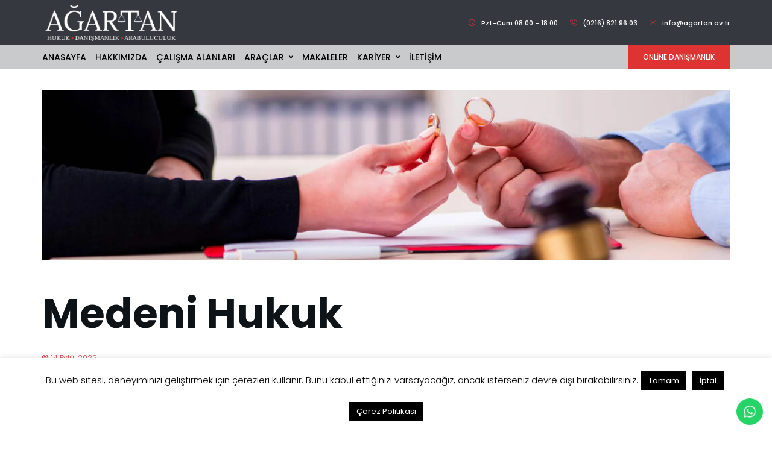

--- FILE ---
content_type: text/html; charset=UTF-8
request_url: https://www.agartan.av.tr/hizmet/medeni-hukuk/
body_size: 31098
content:
<!doctype html><html lang="tr"><head><meta charset="UTF-8"><meta name="viewport" content="width=device-width, initial-scale=1"><link rel="profile" href="https://gmpg.org/xfn/11"><meta name='robots' content='index, follow, max-image-preview:large, max-snippet:-1, max-video-preview:-1' /><title>Medeni Hukuk Avukatı | Ağartan Hukuk Bürosu</title><meta name="description" content="Medeni hukuk avukatı desteğiyle miras, evlilik, mal paylaşımı ve sözleşme süreçlerinizde profesyonel hukuki danışmanlık alın." /><link rel="canonical" href="https://www.agartan.av.tr/hizmet/medeni-hukuk/" /><meta property="og:locale" content="tr_TR" /><meta property="og:type" content="article" /><meta property="og:title" content="Medeni Hukuk Avukatı | Ağartan Hukuk Bürosu" /><meta property="og:description" content="Medeni hukuk avukatı desteğiyle miras, evlilik, mal paylaşımı ve sözleşme süreçlerinizde profesyonel hukuki danışmanlık alın." /><meta property="og:url" content="https://www.agartan.av.tr/hizmet/medeni-hukuk/" /><meta property="og:site_name" content="Ağartan Hukuk Bürosu" /><meta property="article:modified_time" content="2025-08-27T10:19:51+00:00" /><meta property="og:image" content="https://www.agartan.av.tr/wp-content/uploads/2022/09/medeni-hukuk.jpg" /><meta property="og:image:width" content="1662" /><meta property="og:image:height" content="411" /><meta property="og:image:type" content="image/jpeg" /><meta name="twitter:card" content="summary_large_image" /><meta name="twitter:label1" content="Tahmini okuma süresi" /><meta name="twitter:data1" content="2 dakika" /> <script type="application/ld+json" class="yoast-schema-graph">{"@context":"https://schema.org","@graph":[{"@type":"WebPage","@id":"https://www.agartan.av.tr/hizmet/medeni-hukuk/","url":"https://www.agartan.av.tr/hizmet/medeni-hukuk/","name":"Medeni Hukuk Avukatı | Ağartan Hukuk Bürosu","isPartOf":{"@id":"https://www.agartan.av.tr/#website"},"primaryImageOfPage":{"@id":"https://www.agartan.av.tr/hizmet/medeni-hukuk/#primaryimage"},"image":{"@id":"https://www.agartan.av.tr/hizmet/medeni-hukuk/#primaryimage"},"thumbnailUrl":"https://www.agartan.av.tr/wp-content/uploads/2022/09/medeni-hukuk.jpg","datePublished":"2022-09-13T21:48:22+00:00","dateModified":"2025-08-27T10:19:51+00:00","description":"Medeni hukuk avukatı desteğiyle miras, evlilik, mal paylaşımı ve sözleşme süreçlerinizde profesyonel hukuki danışmanlık alın.","breadcrumb":{"@id":"https://www.agartan.av.tr/hizmet/medeni-hukuk/#breadcrumb"},"inLanguage":"tr","potentialAction":[{"@type":"ReadAction","target":["https://www.agartan.av.tr/hizmet/medeni-hukuk/"]}]},{"@type":"ImageObject","inLanguage":"tr","@id":"https://www.agartan.av.tr/hizmet/medeni-hukuk/#primaryimage","url":"https://www.agartan.av.tr/wp-content/uploads/2022/09/medeni-hukuk.jpg","contentUrl":"https://www.agartan.av.tr/wp-content/uploads/2022/09/medeni-hukuk.jpg","width":1662,"height":411,"caption":"Medeni Hukuk"},{"@type":"BreadcrumbList","@id":"https://www.agartan.av.tr/hizmet/medeni-hukuk/#breadcrumb","itemListElement":[{"@type":"ListItem","position":1,"name":"Anasayfa","item":"https://www.agartan.av.tr/"},{"@type":"ListItem","position":2,"name":"Hizmetler","item":"https://www.agartan.av.tr/calisma-alanlari/"},{"@type":"ListItem","position":3,"name":"Medeni Hukuk"}]},{"@type":"WebSite","@id":"https://www.agartan.av.tr/#website","url":"https://www.agartan.av.tr/","name":"Ağartan Hukuk Bürosu","description":"","publisher":{"@id":"https://www.agartan.av.tr/#organization"},"potentialAction":[{"@type":"SearchAction","target":{"@type":"EntryPoint","urlTemplate":"https://www.agartan.av.tr/?s={search_term_string}"},"query-input":{"@type":"PropertyValueSpecification","valueRequired":true,"valueName":"search_term_string"}}],"inLanguage":"tr"},{"@type":"Organization","@id":"https://www.agartan.av.tr/#organization","name":"Ağartan Hukuk Bürosu","url":"https://www.agartan.av.tr/","logo":{"@type":"ImageObject","inLanguage":"tr","@id":"https://www.agartan.av.tr/#/schema/logo/image/","url":"https://www.agartan.av.tr/wp-content/uploads/2022/09/logo3.png","contentUrl":"https://www.agartan.av.tr/wp-content/uploads/2022/09/logo3.png","width":353,"height":41,"caption":"Ağartan Hukuk Bürosu"},"image":{"@id":"https://www.agartan.av.tr/#/schema/logo/image/"}}]}</script> <link rel='dns-prefetch' href='//fonts.googleapis.com' /><style id='wp-img-auto-sizes-contain-inline-css' type='text/css'>img:is([sizes=auto i],[sizes^="auto," i]){contain-intrinsic-size:3000px 1500px}
/*# sourceURL=wp-img-auto-sizes-contain-inline-css */</style><style id="litespeed-ccss">.ht-ctc-chat{--side:right}.ht_ctc_chat_greetings_box :not(ul):not(ol):not(.ht_ctc_default):not(.ht_ctc_defaults *){box-sizing:border-box;margin:0;padding:0}.ht_ctc_chat_greetings_box_layout{clear:both}.ht_ctc_notification{animation:ctc_fadeIn .25s ease}@keyframes ctc_fadeIn{0%{opacity:0}to{opacity:1}}.ctc_g_content{max-height:calc(80vh - 140px);overflow-y:auto}.ctc_g_bottom,.ctc_g_content,.ctc_g_sentbutton{margin-top:-.9px!important}.greetings_header_image{display:inline-block;position:relative}.greetings_header_image img{object-fit:cover}@media only screen and (min-width:900px){.ctc_g_content::-webkit-scrollbar{width:2.8px}.ctc_g_content::-webkit-scrollbar-thumb{background:#a5a5a5}}@media only screen and (max-width:420px){.ht_ctc_greetings.ctc_m_full_width{bottom:0!important;position:fixed!important;right:0!important}.ht_ctc_greetings.ctc_m_full_width .ht_ctc_chat_greetings_box{margin:7px!important;min-width:80vw!important;position:unset!important;width:calc(100vw - 14px)!important}.ctc_m_full_width .ctc_g_message_box_width{max-width:85%!important}}ul{box-sizing:border-box}:root{--wp--preset--font-size--normal:16px;--wp--preset--font-size--huge:42px}:root{--wp--preset--aspect-ratio--square:1;--wp--preset--aspect-ratio--4-3:4/3;--wp--preset--aspect-ratio--3-4:3/4;--wp--preset--aspect-ratio--3-2:3/2;--wp--preset--aspect-ratio--2-3:2/3;--wp--preset--aspect-ratio--16-9:16/9;--wp--preset--aspect-ratio--9-16:9/16;--wp--preset--color--black:#000000;--wp--preset--color--cyan-bluish-gray:#abb8c3;--wp--preset--color--white:#ffffff;--wp--preset--color--pale-pink:#f78da7;--wp--preset--color--vivid-red:#cf2e2e;--wp--preset--color--luminous-vivid-orange:#ff6900;--wp--preset--color--luminous-vivid-amber:#fcb900;--wp--preset--color--light-green-cyan:#7bdcb5;--wp--preset--color--vivid-green-cyan:#00d084;--wp--preset--color--pale-cyan-blue:#8ed1fc;--wp--preset--color--vivid-cyan-blue:#0693e3;--wp--preset--color--vivid-purple:#9b51e0;--wp--preset--gradient--vivid-cyan-blue-to-vivid-purple:linear-gradient(135deg,rgba(6,147,227,1) 0%,rgb(155,81,224) 100%);--wp--preset--gradient--light-green-cyan-to-vivid-green-cyan:linear-gradient(135deg,rgb(122,220,180) 0%,rgb(0,208,130) 100%);--wp--preset--gradient--luminous-vivid-amber-to-luminous-vivid-orange:linear-gradient(135deg,rgba(252,185,0,1) 0%,rgba(255,105,0,1) 100%);--wp--preset--gradient--luminous-vivid-orange-to-vivid-red:linear-gradient(135deg,rgba(255,105,0,1) 0%,rgb(207,46,46) 100%);--wp--preset--gradient--very-light-gray-to-cyan-bluish-gray:linear-gradient(135deg,rgb(238,238,238) 0%,rgb(169,184,195) 100%);--wp--preset--gradient--cool-to-warm-spectrum:linear-gradient(135deg,rgb(74,234,220) 0%,rgb(151,120,209) 20%,rgb(207,42,186) 40%,rgb(238,44,130) 60%,rgb(251,105,98) 80%,rgb(254,248,76) 100%);--wp--preset--gradient--blush-light-purple:linear-gradient(135deg,rgb(255,206,236) 0%,rgb(152,150,240) 100%);--wp--preset--gradient--blush-bordeaux:linear-gradient(135deg,rgb(254,205,165) 0%,rgb(254,45,45) 50%,rgb(107,0,62) 100%);--wp--preset--gradient--luminous-dusk:linear-gradient(135deg,rgb(255,203,112) 0%,rgb(199,81,192) 50%,rgb(65,88,208) 100%);--wp--preset--gradient--pale-ocean:linear-gradient(135deg,rgb(255,245,203) 0%,rgb(182,227,212) 50%,rgb(51,167,181) 100%);--wp--preset--gradient--electric-grass:linear-gradient(135deg,rgb(202,248,128) 0%,rgb(113,206,126) 100%);--wp--preset--gradient--midnight:linear-gradient(135deg,rgb(2,3,129) 0%,rgb(40,116,252) 100%);--wp--preset--font-size--small:13px;--wp--preset--font-size--medium:20px;--wp--preset--font-size--large:36px;--wp--preset--font-size--x-large:42px;--wp--preset--spacing--20:0.44rem;--wp--preset--spacing--30:0.67rem;--wp--preset--spacing--40:1rem;--wp--preset--spacing--50:1.5rem;--wp--preset--spacing--60:2.25rem;--wp--preset--spacing--70:3.38rem;--wp--preset--spacing--80:5.06rem;--wp--preset--shadow--natural:6px 6px 9px rgba(0, 0, 0, 0.2);--wp--preset--shadow--deep:12px 12px 50px rgba(0, 0, 0, 0.4);--wp--preset--shadow--sharp:6px 6px 0px rgba(0, 0, 0, 0.2);--wp--preset--shadow--outlined:6px 6px 0px -3px rgba(255, 255, 255, 1), 6px 6px rgba(0, 0, 0, 1);--wp--preset--shadow--crisp:6px 6px 0px rgba(0, 0, 0, 1)}#cookie-law-info-bar{font-size:15px;margin:0 auto;padding:12px 10px;position:absolute;text-align:center;box-sizing:border-box;width:100%;z-index:9999;display:none;left:0;font-weight:300;box-shadow:0-1px 10px 0 rgb(172 171 171/.3)}#cookie-law-info-bar span{vertical-align:middle}.cli-plugin-button,.cli-plugin-button:visited{display:inline-block;padding:9px 12px;color:#fff;text-decoration:none;position:relative;margin-left:5px;text-decoration:none}.cli-plugin-main-link{margin-left:0;font-weight:550;text-decoration:underline}.cli-plugin-button,.cli-plugin-button:visited,.medium.cli-plugin-button,.medium.cli-plugin-button:visited{font-size:13px;font-weight:400;line-height:1}.cli-plugin-button{margin-top:5px}.cli-bar-popup{-moz-background-clip:padding;-webkit-background-clip:padding;background-clip:padding-box;-webkit-border-radius:30px;-moz-border-radius:30px;border-radius:30px;padding:20px}.cli-plugin-main-link.cli-plugin-button{text-decoration:none}.cli-plugin-main-link.cli-plugin-button{margin-left:5px}.cli-container-fluid{padding-right:15px;padding-left:15px;margin-right:auto;margin-left:auto}.cli-row{display:-ms-flexbox;display:flex;-ms-flex-wrap:wrap;flex-wrap:wrap;margin-right:-15px;margin-left:-15px}.cli-align-items-stretch{-ms-flex-align:stretch!important;align-items:stretch!important}.cli-px-0{padding-left:0;padding-right:0}.cli-btn{font-size:14px;display:inline-block;font-weight:400;text-align:center;white-space:nowrap;vertical-align:middle;border:1px solid #fff0;padding:.5rem 1.25rem;line-height:1;border-radius:.25rem}.cli-modal-backdrop{position:fixed;top:0;right:0;bottom:0;left:0;z-index:1040;background-color:#000;display:none}.cli-modal-backdrop.cli-fade{opacity:0}.cli-modal a{text-decoration:none}.cli-modal .cli-modal-dialog{position:relative;width:auto;margin:.5rem;font-family:-apple-system,BlinkMacSystemFont,"Segoe UI",Roboto,"Helvetica Neue",Arial,sans-serif,"Apple Color Emoji","Segoe UI Emoji","Segoe UI Symbol";font-size:1rem;font-weight:400;line-height:1.5;color:#212529;text-align:left;display:-ms-flexbox;display:flex;-ms-flex-align:center;align-items:center;min-height:calc(100% - (.5rem*2))}@media (min-width:576px){.cli-modal .cli-modal-dialog{max-width:500px;margin:1.75rem auto;min-height:calc(100% - (1.75rem*2))}}@media (min-width:992px){.cli-modal .cli-modal-dialog{max-width:900px}}.cli-modal-content{position:relative;display:-ms-flexbox;display:flex;-ms-flex-direction:column;flex-direction:column;width:100%;background-color:#fff;background-clip:padding-box;border-radius:.3rem;outline:0}.cli-modal .cli-modal-close{position:absolute;right:10px;top:10px;z-index:1;padding:0;background-color:transparent!important;border:0;-webkit-appearance:none;font-size:1.5rem;font-weight:700;line-height:1;color:#000;text-shadow:0 1px 0#fff}.cli-switch{display:inline-block;position:relative;min-height:1px;padding-left:70px;font-size:14px}.cli-switch input[type="checkbox"]{display:none}.cli-switch .cli-slider{background-color:#e3e1e8;height:24px;width:50px;bottom:0;left:0;position:absolute;right:0;top:0}.cli-switch .cli-slider:before{background-color:#fff;bottom:2px;content:"";height:20px;left:2px;position:absolute;width:20px}.cli-switch input:checked+.cli-slider{background-color:#00acad}.cli-switch input:checked+.cli-slider:before{transform:translateX(26px)}.cli-switch .cli-slider{border-radius:34px}.cli-switch .cli-slider:before{border-radius:50%}.cli-tab-content{background:#fff}.cli-tab-content{width:100%;padding:30px}@media (max-width:767px){.cli-tab-content{padding:30px 10px}}.cli-container-fluid{padding-right:15px;padding-left:15px;margin-right:auto;margin-left:auto}.cli-row{display:-ms-flexbox;display:flex;-ms-flex-wrap:wrap;flex-wrap:wrap;margin-right:-15px;margin-left:-15px}.cli-align-items-stretch{-ms-flex-align:stretch!important;align-items:stretch!important}.cli-px-0{padding-left:0;padding-right:0}.cli-btn{font-size:14px;display:inline-block;font-weight:400;text-align:center;white-space:nowrap;vertical-align:middle;border:1px solid #fff0;padding:.5rem 1.25rem;line-height:1;border-radius:.25rem}.cli-modal-backdrop{position:fixed;top:0;right:0;bottom:0;left:0;z-index:1040;background-color:#000;-webkit-transform:scale(0);transform:scale(0)}.cli-modal-backdrop.cli-fade{opacity:0}.cli-modal{position:fixed;top:0;right:0;bottom:0;left:0;z-index:99999;transform:scale(0);overflow:hidden;outline:0;display:none}.cli-modal a{text-decoration:none}.cli-modal .cli-modal-dialog{position:relative;width:auto;margin:.5rem;font-family:inherit;font-size:1rem;font-weight:400;line-height:1.5;color:#212529;text-align:left;display:-ms-flexbox;display:flex;-ms-flex-align:center;align-items:center;min-height:calc(100% - (.5rem*2))}@media (min-width:576px){.cli-modal .cli-modal-dialog{max-width:500px;margin:1.75rem auto;min-height:calc(100% - (1.75rem*2))}}.cli-modal-content{position:relative;display:-ms-flexbox;display:flex;-ms-flex-direction:column;flex-direction:column;width:100%;background-color:#fff;background-clip:padding-box;border-radius:.2rem;box-sizing:border-box;outline:0}.cli-switch{display:inline-block;position:relative;min-height:1px;padding-left:38px;font-size:14px}.cli-switch input[type="checkbox"]{display:none}.cli-switch .cli-slider{background-color:#e3e1e8;height:20px;width:38px;bottom:0;left:0;position:absolute;right:0;top:0}.cli-switch .cli-slider:before{background-color:#fff;bottom:2px;content:"";height:15px;left:3px;position:absolute;width:15px}.cli-switch input:checked+.cli-slider{background-color:#61a229}.cli-switch input:checked+.cli-slider:before{transform:translateX(18px)}.cli-switch .cli-slider{border-radius:34px;font-size:0}.cli-switch .cli-slider:before{border-radius:50%}.cli-tab-content{background:#fff}.cli-tab-content{width:100%;padding:5px 30px 5px 5px;box-sizing:border-box}@media (max-width:767px){.cli-tab-content{padding:30px 10px}}.cli-tab-footer .cli-btn{background-color:#00acad;padding:10px 15px;text-decoration:none}.cli-tab-footer .wt-cli-privacy-accept-btn{background-color:#61a229;color:#fff;border-radius:0}.cli-tab-footer{width:100%;text-align:right;padding:20px 0}.cli-col-12{width:100%}.cli-tab-header{display:flex;justify-content:space-between}.cli-tab-header a:before{width:10px;height:2px;left:0;top:calc(50% - 1px)}.cli-tab-header a:after{width:2px;height:10px;left:4px;top:calc(50% - 5px);-webkit-transform:none;transform:none}.cli-tab-header a:before{width:7px;height:7px;border-right:1px solid #4a6e78;border-bottom:1px solid #4a6e78;content:" ";transform:rotate(-45deg);margin-right:10px}.cli-tab-header a.cli-nav-link{position:relative;display:flex;align-items:center;font-size:14px;color:#000;text-transform:capitalize}.cli-tab-header{border-radius:5px;padding:12px 15px;background-color:#f2f2f2}.cli-modal .cli-modal-close{position:absolute;right:0;top:0;z-index:1;-webkit-appearance:none;width:40px;height:40px;padding:0;border-radius:50%;padding:10px;background:#fff0;border:none;min-width:40px}.cli-tab-container h4{font-family:inherit;font-size:16px;margin-bottom:15px;margin:10px 0}#cliSettingsPopup .cli-tab-section-container{padding-top:12px}.cli-privacy-content-text{font-size:14px;line-height:1.4;margin-top:0;padding:0;color:#000}.cli-tab-content{display:none}.cli-tab-section .cli-tab-content{padding:10px 20px 5px 20px}.cli-tab-section{margin-top:5px}@media (min-width:992px){.cli-modal .cli-modal-dialog{max-width:645px}}.cli-switch .cli-slider:after{content:attr(data-cli-disable);position:absolute;right:50px;color:#000;font-size:12px;text-align:right;min-width:80px}.cli-switch input:checked+.cli-slider:after{content:attr(data-cli-enable)}.cli-privacy-overview:not(.cli-collapsed) .cli-privacy-content{max-height:60px;overflow:hidden}a.cli-privacy-readmore{font-size:12px;margin-top:12px;display:inline-block;padding-bottom:0;color:#000;text-decoration:underline}.cli-modal-footer{position:relative}a.cli-privacy-readmore:before{content:attr(data-readmore-text)}.cli-modal-close svg{fill:#000}span.cli-necessary-caption{color:#000;font-size:12px}.cli-tab-container .cli-row{max-height:500px;overflow-y:auto}.wt-cli-sr-only{display:none;font-size:16px}.wt-cli-necessary-checkbox{display:none!important}.wt-cli-privacy-overview-actions{padding-bottom:0}.wt-cli-cookie-description{font-size:14px;line-height:1.4;margin-top:0;padding:0;color:#000}[class*="admin-ui-"],[class^="admin-ui-"]{font-family:"admin-ui";-webkit-font-smoothing:antialiased;-moz-osx-font-smoothing:grayscale;font-style:normal;font-variant:normal;font-weight:400;line-height:1;text-decoration:none;text-transform:none}.admin-ui-event-empty-calendar-page:before{content:""}[class^="base-icon-"]{font-family:"base-icon"!important;speak:none;font-style:normal;font-weight:400;font-variant:normal;text-transform:none;line-height:1;-webkit-font-smoothing:antialiased;-moz-osx-font-smoothing:grayscale}.base-icon-envelope:before{content:""}.base-icon-phone-call:before{content:""}[class*="business-"],[class^="business-"]{font-family:"business";-webkit-font-smoothing:antialiased;-moz-osx-font-smoothing:grayscale;font-style:normal;font-variant:normal;font-weight:400;line-height:1;text-decoration:none;text-transform:none}.business-clock:before{content:""}.vc_row:after,.vc_row:before{content:" ";display:table}.vc_row:after{clear:both}.vc_column_container{width:100%}.vc_row{margin-left:-15px;margin-right:-15px}.vc_col-sm-12{box-sizing:border-box;min-height:1px;padding-left:15px;padding-right:15px;position:relative}@media (min-width:768px){.vc_col-sm-12{float:left}.vc_col-sm-12{width:100%}}.wpb_text_column :last-child{margin-bottom:0}.wpb_content_element{margin-bottom:35px}.wpb-content-wrapper{border:none;display:block;margin:0;overflow:unset;padding:0}.vc_column-inner:after,.vc_column-inner:before{content:" ";display:table}.vc_column-inner:after{clear:both}.vc_column_container{padding-left:0;padding-right:0}.vc_column_container>.vc_column-inner{box-sizing:border-box;padding-left:15px;padding-right:15px;width:100%}html{line-height:1.15;-webkit-text-size-adjust:100%}a{background-color:#fff0}img{border-style:none}button,input{font-family:inherit;font-size:100%;line-height:1.15;margin:0}button,input{overflow:visible}button{text-transform:none}button,[type="button"]{-webkit-appearance:button}button::-moz-focus-inner,[type="button"]::-moz-focus-inner{border-style:none;padding:0}button:-moz-focusring,[type="button"]:-moz-focusring{outline:1px dotted ButtonText}[type="checkbox"]{-webkit-box-sizing:border-box;box-sizing:border-box;padding:0}::-webkit-file-upload-button{-webkit-appearance:button;font:inherit}h1,h2,h3,h4{clear:both}i{font-style:italic}html{-webkit-box-sizing:border-box;box-sizing:border-box}*{-webkit-box-sizing:inherit;box-sizing:inherit}*:before,*:after{-webkit-box-sizing:inherit;box-sizing:inherit}ul{padding-left:15px}ul{list-style:disc}li>ul{margin-bottom:0}img{height:auto;max-width:100%}.site-header:after{clear:both}html{-webkit-box-sizing:border-box;box-sizing:border-box;-ms-overflow-style:scrollbar}*,*::before,*::after{-webkit-box-sizing:inherit;box-sizing:inherit}.container{width:100%;padding-right:15px;padding-left:15px;margin-right:auto;margin-left:auto}@media (min-width:576px){.container{max-width:540px}}@media (min-width:768px){.container{max-width:720px}}@media (min-width:992px){.container{max-width:960px}}@media (min-width:1200px){.container{max-width:1170px}}.row{display:-webkit-box;display:-webkit-flex;display:-ms-flexbox;display:flex;-webkit-flex-wrap:wrap;-ms-flex-wrap:wrap;flex-wrap:wrap;margin-right:-15px;margin-left:-15px}.col-auto{position:relative;width:100%;padding-right:15px;padding-left:15px}.col-auto{-webkit-box-flex:0;-webkit-flex:0 0 auto;-ms-flex:0 0 auto;flex:0 0 auto;width:auto;max-width:100%}.justify-content-between{-webkit-box-pack:justify!important;-webkit-justify-content:space-between!important;-ms-flex-pack:justify!important;justify-content:space-between!important}.align-items-center{-webkit-box-align:center!important;-webkit-align-items:center!important;-ms-flex-align:center!important;align-items:center!important}.mr-auto{margin-right:auto!important}::-webkit-input-placeholder{color:inherit}:-ms-input-placeholder{color:inherit}::-ms-input-placeholder{color:inherit}::placeholder{color:inherit}a{color:#0eb1d2;text-decoration:none}.clearfix::after{content:"";clear:both;display:table}h1,h2,.h2,h3,h4{line-height:1;margin:.3em 0}.post-content h2,.post-content h3{line-height:1.3}h1{font-size:60px;font-weight:700}h2,.h2{font-size:48px;font-weight:700}h3{font-size:36px;font-weight:700}h4{font-size:30px;font-weight:700;line-height:1.2}@media (max-width:767.98px){h1{font-size:48px!important}h2,.h2{font-size:36px!important}h3{font-size:30px!important}h4{font-size:24px!important}}.light-color{color:#fff}.site-logo a,.navigation ul li a{color:inherit;text-decoration:none}.navigation .menu li.menu-item-has-children>a:after{font-style:normal;font-weight:400;font-variant:normal;line-height:1;text-decoration:inherit;text-rendering:optimizeLegibility;text-transform:none;font-smoothing:antialiased}.button-style2{position:relative;text-decoration:none;outline:none;display:-webkit-inline-box;display:-webkit-inline-flex;display:-ms-inline-flexbox;display:inline-flex;overflow:hidden;-o-text-overflow:ellipsis;text-overflow:ellipsis;line-height:1;font-family:inherit;color:inherit;background:none;padding:0;border:none}.header-contact i,.project-single-page .blog-detail{color:#0eb1d2}.button-style2{background:#0eb1d2}.navigation .sub-menu{background-color:#2b2f35}.navigation .sub-menu{opacity:0;visibility:hidden}body{font-size:16px;font-weight:300;min-width:320px;position:relative;line-height:1.5;font-family:"Poppins",sans-serif;overflow-x:hidden;color:#0d1317;min-height:100%;margin:0}#page{overflow:hidden;position:relative}.button-style2{color:#fff;font-size:12px;text-transform:uppercase;border:none;padding:20px 35px;-webkit-box-align:center;-webkit-align-items:center;-ms-flex-align:center;align-items:center;-webkit-box-pack:center;-webkit-justify-content:center;-ms-flex-pack:center;justify-content:center;line-height:1.3;font-weight:400}.button-style2.min{font-weight:500;padding:10px 25px;line-height:1.7}.site-header{position:fixed;top:0;left:0;width:100%;padding:1px;z-index:5000;color:#34373d}.site-header .top{background:rgb(43 47 53/.95);margin-bottom:1px}.site-header .wrap{background:rgb(43 47 53/.25);position:relative}.site-header .right{display:-webkit-box;display:-webkit-flex;display:-ms-flexbox;display:flex;-webkit-box-align:center;-webkit-align-items:center;-ms-flex-align:center;align-items:center}.site-header .right>*{margin-left:20px;margin-right:0}.site-header .right>*:first-child{margin-left:0}.site-header .right i:before{display:block}.site-header.light-color{color:#fff}.site-header.type2{padding:0}.site-header.type2 .top{margin:0}@media (max-width:767.98px){.header-type2 .site-header .top .right{display:none}}.nav-butter{position:relative;width:15px;height:15px}.nav-butter.visible_menu{display:none}@media (max-width:767.98px){.nav-butter.visible_menu{display:block}}.nav-butter span{position:absolute;left:0;right:0;height:1px;-webkit-box-shadow:inset 0 0 0 1px;box-shadow:inset 0 0 0 1px}.nav-butter span:nth-child(1){top:3px}.nav-butter span:nth-child(2){top:7px}.nav-butter span:nth-child(3){bottom:3px}@media (max-width:991.98px){.nav-butter.visible_menu{display:block}}.heading-block{margin:30px 0}.header-space{height:101px}.header-contact{display:-webkit-inline-box;display:-webkit-inline-flex;display:-ms-inline-flexbox;display:inline-flex;font-size:11px;text-transform:uppercase;font-weight:500;margin:11px 30px 11px 0;-webkit-box-align:center;-webkit-align-items:center;-ms-flex-align:center;align-items:center}.header-contact i{margin-right:10px;vertical-align:middle}.site-logo{display:-webkit-box;display:-webkit-flex;display:-ms-flexbox;display:flex;-webkit-box-align:center;-webkit-align-items:center;-ms-flex-align:center;align-items:center;margin:10px 0;font-weight:700}.site-header.type2 .site-logo{height:40px}.site-logo a{position:relative;display:block}.site-logo img{display:block}.site-logo img.dark{position:absolute;top:0;left:0;opacity:0}.light-color .site-logo img.light{opacity:1}.light-color .site-logo img.dark{opacity:0}@media (max-width:767.98px){.site-header.type2 .site-logo{height:25px}}.navigation{font-size:14px;line-height:1.5em}.navigation ul{margin:0;padding:0}.navigation ul li{display:block}.navigation ul li a{position:relative}.navigation .menu{display:-webkit-box;display:-webkit-flex;display:-ms-flexbox;display:flex}.navigation .menu li{position:relative}.navigation .menu>li{display:-webkit-box;display:-webkit-flex;display:-ms-flexbox;display:flex;height:60px;-webkit-box-flex:0;-webkit-flex:0 0 auto;-ms-flex:0 0 auto;flex:0 0 auto;-webkit-box-align:center;-webkit-align-items:center;-ms-flex-align:center;align-items:center}.navigation .menu>li>a{display:-webkit-box;display:-webkit-flex;display:-ms-flexbox;display:flex;text-transform:uppercase;font-weight:500;height:100%;-webkit-box-align:center;-webkit-align-items:center;-ms-flex-align:center;align-items:center;width:100%}.navigation .menu>li:not(:last-of-type){margin-right:45px}.navigation .menu li.menu-item-has-children>a{padding-right:15px}.navigation .menu li.menu-item-has-children>a:after{content:"";font-family:"admin-ui";-webkit-font-smoothing:antialiased;-moz-osx-font-smoothing:grayscale;font-style:normal;font-variant:normal;font-weight:400;line-height:1;text-decoration:none;text-transform:none;position:absolute;top:50%;right:0;margin-top:-.55em;margin-left:5px;font-size:7px}.site-header.type2 .navigation .menu>li{height:40px}.navigation .sub-menu{position:absolute;width:220px;left:-25px;top:100%;margin-top:0;font-size:12px;color:#fff;font-weight:500;z-index:1;padding:15px 25px;text-transform:uppercase}.navigation .sub-menu a{display:block;padding:5px 0}.navigation .sub-menu a:after{display:none}@media (max-width:991.98px){.navigation{position:fixed;top:0;right:0;bottom:0;z-index:20;background:#000;color:#fff;border-left:1px solid #444;padding:75px 0 15px;width:260px;max-width:260px;overflow-y:auto;margin-right:0;-webkit-transform:translate(-100%,0);-ms-transform:translate(-100%,0);transform:translate(-100%,0);border:none;z-index:-1}.header-type2 .navigation{padding-top:115px}.left .navigation{left:0;right:auto;margin:0}.navigation .menu{-webkit-box-orient:vertical;-webkit-box-direction:normal;-webkit-flex-direction:column;-ms-flex-direction:column;flex-direction:column;-webkit-box-align:start;-webkit-align-items:flex-start;-ms-flex-align:start;align-items:flex-start}.navigation .menu>li{-webkit-box-flex:1;-webkit-flex:1 0 100%;-ms-flex:1 0 100%;flex:1 0 100%;height:auto;margin:0!important;width:100%;-webkit-flex-wrap:wrap;-ms-flex-wrap:wrap;flex-wrap:wrap;height:auto!important}.navigation .menu>li>a{height:auto!important;padding:10px 25px;width:100%}.navigation .menu li.menu-item-has-children a:after{right:15px}.navigation .menu .sub-menu{top:0;position:relative;display:none;-webkit-box-flex:1;-webkit-flex:1 0 100%;-ms-flex:1 0 100%;flex:1 0 100%;left:0!important;right:0!important;visibility:visible;opacity:1;width:auto;margin:0!important;padding-right:0}.navigation .menu .sub-menu a:after{display:block}}.header-space-true .main-container{padding-top:35px}.project-single-page .featured-image{margin-bottom:55px}.project-single-page .featured-image img{display:block;margin:0 auto}.project-single-page .blog-detail{display:-webkit-box;display:-webkit-flex;display:-ms-flexbox;display:flex;-webkit-box-align:center;-webkit-align-items:center;-ms-flex-align:center;align-items:center;font-size:12px}.project-single-page .blog-detail .bd-item{display:-webkit-box;display:-webkit-flex;display:-ms-flexbox;display:flex;-webkit-box-align:center;-webkit-align-items:center;-ms-flex-align:center;align-items:center;margin-right:20px}.project-single-page .blog-detail .bd-item i{font-size:10px;margin-right:5px}.project-content-block{background:#fff0;border:none;padding:0}.vc_row{position:relative}#callnowbutton{display:none}@media screen and (max-width:650px){#callnowbutton.cnb-displaymode-mobile-only{display:block;position:fixed;text-decoration:none}}#callnowbutton.cnb-single{width:55px;height:55px;border-radius:50%;box-shadow:0 3px 6px rgb(0 0 0/.3);background-position:center;background-size:35px 35px;background-repeat:no-repeat}.cnb-single.cnb-left{bottom:15px;left:20px}.cnb-single.cnb-left span{left:68px}.cnb-single:not(.cnb-text) span{display:none}.cnb-zindex-10{z-index:2147483647}.post-content h2,.post-content h3{line-height:1.7}.header-contact{text-transform:none}.light-color li.menu-item{color:#000}.site-header.type2 .site-logo{height:55px}@media (max-width:768px){.right.col-auto{padding-right:0}.light-color li.menu-item{color:#fff}}#menu-item-1369{color:#fff}#menu-item-1370{color:#fff}a{color:#f22}.cnb-single.cnb-left{left:5px!important}#callnowbutton.cnb-single{width:44px!important;height:44px!important}h2{font-size:30px!important}h3{font-size:26px!important}.button-style2{background:#D33}.header-contact i,.project-single-page .blog-detail{color:#D33}.site-logo img{height:60px}body{font-weight:300;font-size:16px}h1{font-weight:700;font-size:72px}h2,.h2{font-weight:700;font-size:68px}h3{font-weight:700;font-size:48px}h4{font-weight:700;font-size:40px}.ht_ctc_entry_animation{animation-duration:1s;animation-fill-mode:both;animation-delay:0s;animation-iteration-count:1}@keyframes center{from{transform:scale(0)}to{transform:scale(1)}}.ht_ctc_an_entry_center{animation:center .25s}.ctc_g_content_for_bg_image:before{content:"";position:absolute;top:0;left:0;width:100%;height:100%;background:url(https://www.agartan.av.tr/wp-content/plugins/click-to-chat-for-whatsapp/./new/inc/assets/img/wa_bg.png);opacity:.07}:root{--ctc_g_message_box_bg_color:#dcf8c6}.template-greetings-1 .ctc_g_message_box{position:relative;max-width:calc(100% - 30px);background-color:var(--ctc_g_message_box_bg_color)}.template-greetings-1 .ctc_g_message_box{box-shadow:0 1px .5px 0 rgb(0 0 0/.14)}.template-greetings-1 .ctc_g_message_box:before{content:"";position:absolute;top:0;height:18px;width:9px;background-color:var(--ctc_g_message_box_bg_color)}.ctc_g_message_box{border-radius:0 7px 7px 7px}.ctc_g_message_box:before{right:99.7%;clip-path:polygon(0% 0%,100% 0%,100% 50%);-webkit-clip-path:polygon(0% 0%,100% 0%,100% 50%)}</style><script data-optimized="1" src="https://www.agartan.av.tr/wp-content/plugins/litespeed-cache/assets/js/css_async.min.js" defer></script> <link data-optimized="1" data-asynced="1" as="style" onload="this.onload=null;this.rel='stylesheet'"  rel='preload' id='ht_ctc_main_css-css' href='https://www.agartan.av.tr/wp-content/litespeed/css/16c00b83277ebe2a6a3b3eedb4834fed.css?ver=34fed' type='text/css' media='all' /><link data-optimized="1" data-asynced="1" as="style" onload="this.onload=null;this.rel='stylesheet'"  rel='preload' id='wp-block-library-css' href='https://www.agartan.av.tr/wp-content/litespeed/css/9e46ca015cac55f2d296c151e732d5cb.css?ver=2d5cb' type='text/css' media='all' /><link data-optimized="1" data-asynced="1" as="style" onload="this.onload=null;this.rel='stylesheet'"  rel='preload' id='wc-blocks-style-css' href='https://www.agartan.av.tr/wp-content/litespeed/css/430df1a72b6aecbb7808c2ebed0a4438.css?ver=a4438' type='text/css' media='all' /><style id='global-styles-inline-css' type='text/css'>:root{--wp--preset--aspect-ratio--square: 1;--wp--preset--aspect-ratio--4-3: 4/3;--wp--preset--aspect-ratio--3-4: 3/4;--wp--preset--aspect-ratio--3-2: 3/2;--wp--preset--aspect-ratio--2-3: 2/3;--wp--preset--aspect-ratio--16-9: 16/9;--wp--preset--aspect-ratio--9-16: 9/16;--wp--preset--color--black: #000000;--wp--preset--color--cyan-bluish-gray: #abb8c3;--wp--preset--color--white: #ffffff;--wp--preset--color--pale-pink: #f78da7;--wp--preset--color--vivid-red: #cf2e2e;--wp--preset--color--luminous-vivid-orange: #ff6900;--wp--preset--color--luminous-vivid-amber: #fcb900;--wp--preset--color--light-green-cyan: #7bdcb5;--wp--preset--color--vivid-green-cyan: #00d084;--wp--preset--color--pale-cyan-blue: #8ed1fc;--wp--preset--color--vivid-cyan-blue: #0693e3;--wp--preset--color--vivid-purple: #9b51e0;--wp--preset--gradient--vivid-cyan-blue-to-vivid-purple: linear-gradient(135deg,rgb(6,147,227) 0%,rgb(155,81,224) 100%);--wp--preset--gradient--light-green-cyan-to-vivid-green-cyan: linear-gradient(135deg,rgb(122,220,180) 0%,rgb(0,208,130) 100%);--wp--preset--gradient--luminous-vivid-amber-to-luminous-vivid-orange: linear-gradient(135deg,rgb(252,185,0) 0%,rgb(255,105,0) 100%);--wp--preset--gradient--luminous-vivid-orange-to-vivid-red: linear-gradient(135deg,rgb(255,105,0) 0%,rgb(207,46,46) 100%);--wp--preset--gradient--very-light-gray-to-cyan-bluish-gray: linear-gradient(135deg,rgb(238,238,238) 0%,rgb(169,184,195) 100%);--wp--preset--gradient--cool-to-warm-spectrum: linear-gradient(135deg,rgb(74,234,220) 0%,rgb(151,120,209) 20%,rgb(207,42,186) 40%,rgb(238,44,130) 60%,rgb(251,105,98) 80%,rgb(254,248,76) 100%);--wp--preset--gradient--blush-light-purple: linear-gradient(135deg,rgb(255,206,236) 0%,rgb(152,150,240) 100%);--wp--preset--gradient--blush-bordeaux: linear-gradient(135deg,rgb(254,205,165) 0%,rgb(254,45,45) 50%,rgb(107,0,62) 100%);--wp--preset--gradient--luminous-dusk: linear-gradient(135deg,rgb(255,203,112) 0%,rgb(199,81,192) 50%,rgb(65,88,208) 100%);--wp--preset--gradient--pale-ocean: linear-gradient(135deg,rgb(255,245,203) 0%,rgb(182,227,212) 50%,rgb(51,167,181) 100%);--wp--preset--gradient--electric-grass: linear-gradient(135deg,rgb(202,248,128) 0%,rgb(113,206,126) 100%);--wp--preset--gradient--midnight: linear-gradient(135deg,rgb(2,3,129) 0%,rgb(40,116,252) 100%);--wp--preset--font-size--small: 13px;--wp--preset--font-size--medium: 20px;--wp--preset--font-size--large: 36px;--wp--preset--font-size--x-large: 42px;--wp--preset--spacing--20: 0.44rem;--wp--preset--spacing--30: 0.67rem;--wp--preset--spacing--40: 1rem;--wp--preset--spacing--50: 1.5rem;--wp--preset--spacing--60: 2.25rem;--wp--preset--spacing--70: 3.38rem;--wp--preset--spacing--80: 5.06rem;--wp--preset--shadow--natural: 6px 6px 9px rgba(0, 0, 0, 0.2);--wp--preset--shadow--deep: 12px 12px 50px rgba(0, 0, 0, 0.4);--wp--preset--shadow--sharp: 6px 6px 0px rgba(0, 0, 0, 0.2);--wp--preset--shadow--outlined: 6px 6px 0px -3px rgb(255, 255, 255), 6px 6px rgb(0, 0, 0);--wp--preset--shadow--crisp: 6px 6px 0px rgb(0, 0, 0);}:where(.is-layout-flex){gap: 0.5em;}:where(.is-layout-grid){gap: 0.5em;}body .is-layout-flex{display: flex;}.is-layout-flex{flex-wrap: wrap;align-items: center;}.is-layout-flex > :is(*, div){margin: 0;}body .is-layout-grid{display: grid;}.is-layout-grid > :is(*, div){margin: 0;}:where(.wp-block-columns.is-layout-flex){gap: 2em;}:where(.wp-block-columns.is-layout-grid){gap: 2em;}:where(.wp-block-post-template.is-layout-flex){gap: 1.25em;}:where(.wp-block-post-template.is-layout-grid){gap: 1.25em;}.has-black-color{color: var(--wp--preset--color--black) !important;}.has-cyan-bluish-gray-color{color: var(--wp--preset--color--cyan-bluish-gray) !important;}.has-white-color{color: var(--wp--preset--color--white) !important;}.has-pale-pink-color{color: var(--wp--preset--color--pale-pink) !important;}.has-vivid-red-color{color: var(--wp--preset--color--vivid-red) !important;}.has-luminous-vivid-orange-color{color: var(--wp--preset--color--luminous-vivid-orange) !important;}.has-luminous-vivid-amber-color{color: var(--wp--preset--color--luminous-vivid-amber) !important;}.has-light-green-cyan-color{color: var(--wp--preset--color--light-green-cyan) !important;}.has-vivid-green-cyan-color{color: var(--wp--preset--color--vivid-green-cyan) !important;}.has-pale-cyan-blue-color{color: var(--wp--preset--color--pale-cyan-blue) !important;}.has-vivid-cyan-blue-color{color: var(--wp--preset--color--vivid-cyan-blue) !important;}.has-vivid-purple-color{color: var(--wp--preset--color--vivid-purple) !important;}.has-black-background-color{background-color: var(--wp--preset--color--black) !important;}.has-cyan-bluish-gray-background-color{background-color: var(--wp--preset--color--cyan-bluish-gray) !important;}.has-white-background-color{background-color: var(--wp--preset--color--white) !important;}.has-pale-pink-background-color{background-color: var(--wp--preset--color--pale-pink) !important;}.has-vivid-red-background-color{background-color: var(--wp--preset--color--vivid-red) !important;}.has-luminous-vivid-orange-background-color{background-color: var(--wp--preset--color--luminous-vivid-orange) !important;}.has-luminous-vivid-amber-background-color{background-color: var(--wp--preset--color--luminous-vivid-amber) !important;}.has-light-green-cyan-background-color{background-color: var(--wp--preset--color--light-green-cyan) !important;}.has-vivid-green-cyan-background-color{background-color: var(--wp--preset--color--vivid-green-cyan) !important;}.has-pale-cyan-blue-background-color{background-color: var(--wp--preset--color--pale-cyan-blue) !important;}.has-vivid-cyan-blue-background-color{background-color: var(--wp--preset--color--vivid-cyan-blue) !important;}.has-vivid-purple-background-color{background-color: var(--wp--preset--color--vivid-purple) !important;}.has-black-border-color{border-color: var(--wp--preset--color--black) !important;}.has-cyan-bluish-gray-border-color{border-color: var(--wp--preset--color--cyan-bluish-gray) !important;}.has-white-border-color{border-color: var(--wp--preset--color--white) !important;}.has-pale-pink-border-color{border-color: var(--wp--preset--color--pale-pink) !important;}.has-vivid-red-border-color{border-color: var(--wp--preset--color--vivid-red) !important;}.has-luminous-vivid-orange-border-color{border-color: var(--wp--preset--color--luminous-vivid-orange) !important;}.has-luminous-vivid-amber-border-color{border-color: var(--wp--preset--color--luminous-vivid-amber) !important;}.has-light-green-cyan-border-color{border-color: var(--wp--preset--color--light-green-cyan) !important;}.has-vivid-green-cyan-border-color{border-color: var(--wp--preset--color--vivid-green-cyan) !important;}.has-pale-cyan-blue-border-color{border-color: var(--wp--preset--color--pale-cyan-blue) !important;}.has-vivid-cyan-blue-border-color{border-color: var(--wp--preset--color--vivid-cyan-blue) !important;}.has-vivid-purple-border-color{border-color: var(--wp--preset--color--vivid-purple) !important;}.has-vivid-cyan-blue-to-vivid-purple-gradient-background{background: var(--wp--preset--gradient--vivid-cyan-blue-to-vivid-purple) !important;}.has-light-green-cyan-to-vivid-green-cyan-gradient-background{background: var(--wp--preset--gradient--light-green-cyan-to-vivid-green-cyan) !important;}.has-luminous-vivid-amber-to-luminous-vivid-orange-gradient-background{background: var(--wp--preset--gradient--luminous-vivid-amber-to-luminous-vivid-orange) !important;}.has-luminous-vivid-orange-to-vivid-red-gradient-background{background: var(--wp--preset--gradient--luminous-vivid-orange-to-vivid-red) !important;}.has-very-light-gray-to-cyan-bluish-gray-gradient-background{background: var(--wp--preset--gradient--very-light-gray-to-cyan-bluish-gray) !important;}.has-cool-to-warm-spectrum-gradient-background{background: var(--wp--preset--gradient--cool-to-warm-spectrum) !important;}.has-blush-light-purple-gradient-background{background: var(--wp--preset--gradient--blush-light-purple) !important;}.has-blush-bordeaux-gradient-background{background: var(--wp--preset--gradient--blush-bordeaux) !important;}.has-luminous-dusk-gradient-background{background: var(--wp--preset--gradient--luminous-dusk) !important;}.has-pale-ocean-gradient-background{background: var(--wp--preset--gradient--pale-ocean) !important;}.has-electric-grass-gradient-background{background: var(--wp--preset--gradient--electric-grass) !important;}.has-midnight-gradient-background{background: var(--wp--preset--gradient--midnight) !important;}.has-small-font-size{font-size: var(--wp--preset--font-size--small) !important;}.has-medium-font-size{font-size: var(--wp--preset--font-size--medium) !important;}.has-large-font-size{font-size: var(--wp--preset--font-size--large) !important;}.has-x-large-font-size{font-size: var(--wp--preset--font-size--x-large) !important;}
/*# sourceURL=global-styles-inline-css */</style><style id='classic-theme-styles-inline-css' type='text/css'>/*! This file is auto-generated */
.wp-block-button__link{color:#fff;background-color:#32373c;border-radius:9999px;box-shadow:none;text-decoration:none;padding:calc(.667em + 2px) calc(1.333em + 2px);font-size:1.125em}.wp-block-file__button{background:#32373c;color:#fff;text-decoration:none}
/*# sourceURL=/wp-includes/css/classic-themes.min.css */</style><link data-optimized="1" data-asynced="1" as="style" onload="this.onload=null;this.rel='stylesheet'"  rel='preload' id='contact-form-7-css' href='https://www.agartan.av.tr/wp-content/litespeed/css/28b455908bf8a06e5ab2e4f79c9f607c.css?ver=f607c' type='text/css' media='all' /><link data-optimized="1" data-asynced="1" as="style" onload="this.onload=null;this.rel='stylesheet'"  rel='preload' id='cookie-law-info-css' href='https://www.agartan.av.tr/wp-content/litespeed/css/5e102b889a9b2281cd27a81414730779.css?ver=30779' type='text/css' media='all' /><link data-optimized="1" data-asynced="1" as="style" onload="this.onload=null;this.rel='stylesheet'"  rel='preload' id='cookie-law-info-gdpr-css' href='https://www.agartan.av.tr/wp-content/litespeed/css/2d7dccf735ef1876e8dd93799c8a0b0e.css?ver=a0b0e' type='text/css' media='all' /><style id='ith_style-inline-css' type='text/css'>.ith-box{max-width:720px;margin:20px auto;padding:18px;border:1px solid #e6e6e6;border-radius:8px;background:#fff;}
    .ith-row{display:flex;gap:12px;flex-wrap:wrap}
    .ith-row .ith-col{flex:1 1 200px;min-width:180px}
    .ith-input{width:100%;padding:8px;border:1px solid #ccc;border-radius:4px}
    .ith-btn{display:inline-block;padding:10px 14px;background:#0073aa;color:#fff;border:none;border-radius:6px;cursor:pointer}
    .ith-result{margin-top:16px;padding:12px;border-radius:6px;background:#f7f7f7}
    
/*# sourceURL=ith_style-inline-css */</style><style id='islah-harci-style-inline-css' type='text/css'>#islah-harci-formu {
        font-family: 'Arial', sans-serif;
        background-color: #f4f7f9;
        border-radius: 8px;
        padding: 20px;
        box-shadow: 0 4px 8px rgba(0, 0, 0, 0.1);
        max-width: 400px;
        margin: 20px auto;
    }
    #islah-harci-formu h2 {
        text-align: center;
        color: #333;
        font-size: 1.5em;
        margin-bottom: 20px;
    }
    #islah-harci-formu label {
        display: block;
        font-size: 1em;
        margin-bottom: 8px;
        color: #555;
    }
    #islah-harci-formu input[type='number'] {
        width: 100%;
        padding: 10px;
        margin-bottom: 15px;
        border: 1px solid #ccc;
        border-radius: 4px;
        font-size: 1em;
        box-sizing: border-box;
    }
    #islah-harci-formu button {
        width: 100%;
        padding: 12px;
        background-color: #007bff;
        color: white;
        border: none;
        border-radius: 4px;
        font-size: 1.1em;
        cursor: pointer;
        transition: background-color 0.3s;
    }
    #islah-harci-formu button:hover {
        background-color: #0056b3;
    }
    #sonuc {
        margin-top: 20px;
        padding: 15px;
        background-color: #e9ecef;
        border-radius: 4px;
        border: 1px solid #ccc;
        font-size: 1.1em;
        color: #333;
    }
    
/*# sourceURL=islah-harci-style-inline-css */</style><link data-optimized="1" data-asynced="1" as="style" onload="this.onload=null;this.rel='stylesheet'"  rel='preload' id='nbm-style-css' href='https://www.agartan.av.tr/wp-content/litespeed/css/cb8c43a203afed4d971f8e62630ca35f.css?ver=ca35f' type='text/css' media='all' /><style id='woocommerce-inline-inline-css' type='text/css'>.woocommerce form .form-row .required { visibility: visible; }
/*# sourceURL=woocommerce-inline-inline-css */</style><link data-optimized="1" data-asynced="1" as="style" onload="this.onload=null;this.rel='stylesheet'"  rel='preload' id='ppress-frontend-css' href='https://www.agartan.av.tr/wp-content/litespeed/css/98789a215601f9e2618ec942f8daba21.css?ver=aba21' type='text/css' media='all' /><link data-optimized="1" data-asynced="1" as="style" onload="this.onload=null;this.rel='stylesheet'"  rel='preload' id='ppress-flatpickr-css' href='https://www.agartan.av.tr/wp-content/litespeed/css/a96d19b42ce9014ad4e49d2d5e5547cf.css?ver=547cf' type='text/css' media='all' /><link data-optimized="1" data-asynced="1" as="style" onload="this.onload=null;this.rel='stylesheet'"  rel='preload' id='ppress-select2-css' href='https://www.agartan.av.tr/wp-content/litespeed/css/46432ead9973093fc73c933367ce2359.css?ver=e2359' type='text/css' media='all' /><link data-optimized="1" data-asynced="1" as="style" onload="this.onload=null;this.rel='stylesheet'"  rel='preload' id='brands-styles-css' href='https://www.agartan.av.tr/wp-content/litespeed/css/23d419ba3727b202df13b13757455f98.css?ver=55f98' type='text/css' media='all' /><link data-optimized="1" data-asynced="1" as="style" onload="this.onload=null;this.rel='stylesheet'"  rel='preload' id='fw-extension-portfolio-nivo-default-css' href='https://www.agartan.av.tr/wp-content/litespeed/css/1e6c9f4f4b0f181fa5a77a68963b5216.css?ver=b5216' type='text/css' media='all' /><link data-optimized="1" data-asynced="1" as="style" onload="this.onload=null;this.rel='stylesheet'"  rel='preload' id='fw-extension-portfolio-nivo-dark-css' href='https://www.agartan.av.tr/wp-content/litespeed/css/737eb4d4423ebdbd0aab6e82da53c4f8.css?ver=3c4f8' type='text/css' media='all' /><link data-optimized="1" data-asynced="1" as="style" onload="this.onload=null;this.rel='stylesheet'"  rel='preload' id='fw-extension-portfolio-nivo-slider-css' href='https://www.agartan.av.tr/wp-content/litespeed/css/ffb034b1122509aef7a719e9484715a7.css?ver=715a7' type='text/css' media='all' /><link data-optimized="1" data-asynced="1" as="style" onload="this.onload=null;this.rel='stylesheet'"  rel='preload' id='js_composer_front-css' href='https://www.agartan.av.tr/wp-content/litespeed/css/e39ad5169d16667aab1e0a9dbaf52820.css?ver=52820' type='text/css' media='all' /><link data-optimized="1" data-asynced="1" as="style" onload="this.onload=null;this.rel='stylesheet'"  rel='preload' id='fontawesome-css' href='https://www.agartan.av.tr/wp-content/litespeed/css/a85925a4c1ff50274433093f7489d519.css?ver=9d519' type='text/css' media='all' /><link data-optimized="1" data-asynced="1" as="style" onload="this.onload=null;this.rel='stylesheet'"  rel='preload' id='unta-style-css' href='https://www.agartan.av.tr/wp-content/litespeed/css/238677500cc4f1f823b27bc71ec5450f.css?ver=5450f' type='text/css' media='all' /><link data-optimized="1" data-asynced="1" as="style" onload="this.onload=null;this.rel='stylesheet'"  rel='preload' id='unta-iconfont-css' href='https://www.agartan.av.tr/wp-content/litespeed/css/ee992a6c9b5290524b654f6d0bea96c9.css?ver=a96c9' type='text/css' media='all' /><link data-optimized="1" data-asynced="1" as="style" onload="this.onload=null;this.rel='stylesheet'"  rel='preload' id='unta-main-style-css' href='https://www.agartan.av.tr/wp-content/litespeed/css/fe2f5afddfdc8a82db7ab923633c4728.css?ver=c4728' type='text/css' media='all' /><link data-optimized="1" data-asynced="1" as="style" onload="this.onload=null;this.rel='stylesheet'"  rel='preload' id='unta-woocommerce-general-css' href='https://www.agartan.av.tr/wp-content/litespeed/css/70f561be3d8956f589d27039eef641f5.css?ver=641f5' type='text/css' media='all' /><link data-optimized="1" data-asynced="1" as="style" onload="this.onload=null;this.rel='stylesheet'"  rel='preload' id='unta-woocommerce-layout-css' href='https://www.agartan.av.tr/wp-content/litespeed/css/b9f71e70b0a1189a936e1c288f240ae8.css?ver=40ae8' type='text/css' media='all' /><link data-asynced="1" as="style" onload="this.onload=null;this.rel='stylesheet'"  rel='preload' id='unta-poppins-css' href='//fonts.googleapis.com/css?family=Poppins%3A100%2C100italic%2C200%2C200italic%2C300%2C300italic%2Cregular%2Citalic%2C500%2C500italic%2C600%2C600italic%2C700%2C700italic%2C800%2C800italic%2C900%2C900italic&#038;display=swap&#038;ver=1' type='text/css' media='all' /><link data-optimized="1" data-asynced="1" as="style" onload="this.onload=null;this.rel='stylesheet'"  rel='preload' id='pt-addons-css' href='https://www.agartan.av.tr/wp-content/litespeed/css/7e80cfdc5b58635b385558a6349bcd86.css?ver=bcd86' type='text/css' media='all' /><link data-optimized="1" data-asynced="1" as="style" onload="this.onload=null;this.rel='stylesheet'"  rel='preload' id='photoswipe-css' href='https://www.agartan.av.tr/wp-content/litespeed/css/9ac91f08fd149ffd53975e53b499c7be.css?ver=9c7be' type='text/css' media='all' /><link data-optimized="1" data-asynced="1" as="style" onload="this.onload=null;this.rel='stylesheet'"  rel='preload' id='call-now-button-modern-style-css' href='https://www.agartan.av.tr/wp-content/litespeed/css/a18dbe44e1bd5b012c88fe1d9e800b0d.css?ver=00b0d' type='text/css' media='all' /> <script data-optimized="1" type="text/javascript" src="https://www.agartan.av.tr/wp-content/litespeed/js/042df77a8dc9b7fc8fef9f30888d80a2.js?ver=d80a2" id="jquery-js" defer data-deferred="1"></script> <script type="text/javascript" id="cookie-law-info-js-extra" src="[data-uri]" defer></script> <script data-optimized="1" type="text/javascript" src="https://www.agartan.av.tr/wp-content/litespeed/js/8d0d3bbdc7f3592b01b11a01a48a461b.js?ver=a461b" id="cookie-law-info-js" defer data-deferred="1"></script> <script type="text/javascript" id="islah-harci-script-js-after" src="[data-uri]" defer></script> <script data-optimized="1" type="text/javascript" src="https://www.agartan.av.tr/wp-content/litespeed/js/31d08e008e71d62ad6a5f64c19206558.js?ver=06558" id="wc-jquery-blockui-js" data-wp-strategy="defer"></script> <script type="text/javascript" id="wc-add-to-cart-js-extra" src="[data-uri]" defer></script> <script data-optimized="1" type="text/javascript" src="https://www.agartan.av.tr/wp-content/litespeed/js/c77466a6e3c131a038290f5a3cea8def.js?ver=a8def" id="wc-add-to-cart-js" data-wp-strategy="defer"></script> <script data-optimized="1" type="text/javascript" src="https://www.agartan.av.tr/wp-content/litespeed/js/d7bac3e94f0683d8e5bc03af1786ff7d.js?ver=6ff7d" id="wc-js-cookie-js" defer="defer" data-wp-strategy="defer"></script> <script type="text/javascript" id="woocommerce-js-extra" src="[data-uri]" defer></script> <script data-optimized="1" type="text/javascript" src="https://www.agartan.av.tr/wp-content/litespeed/js/a3f09b8ce786f4fe9839f8aa9fe64415.js?ver=64415" id="woocommerce-js" defer="defer" data-wp-strategy="defer"></script> <script data-optimized="1" type="text/javascript" src="https://www.agartan.av.tr/wp-content/litespeed/js/640a0c3506815800aad61362f13e260e.js?ver=e260e" id="ppress-flatpickr-js" defer data-deferred="1"></script> <script data-optimized="1" type="text/javascript" src="https://www.agartan.av.tr/wp-content/litespeed/js/29bad363ed9a5f5136535339cd62b51d.js?ver=2b51d" id="ppress-select2-js" defer data-deferred="1"></script> <script data-optimized="1" type="text/javascript" src="https://www.agartan.av.tr/wp-content/litespeed/js/b1b75b6642607ce7669b46683d52a8ab.js?ver=2a8ab" id="vc_woocommerce-add-to-cart-js-js" defer data-deferred="1"></script> <script type="text/javascript" id="zilla-likes-js-extra" src="[data-uri]" defer></script> <script data-optimized="1" type="text/javascript" src="https://www.agartan.av.tr/wp-content/litespeed/js/13cc3eb27989563155eb019c79a0cb48.js?ver=0cb48" id="zilla-likes-js" defer data-deferred="1"></script> <script></script><meta name="generator" content="Redux 4.5.8" />	<noscript><style>.woocommerce-product-gallery{ opacity: 1 !important; }</style></noscript><meta name="generator" content="Powered by WPBakery Page Builder - drag and drop page builder for WordPress."/><link rel="icon" href="https://www.agartan.av.tr/wp-content/uploads/2022/09/cropped-favicon-32x32.png" sizes="32x32" /><link rel="icon" href="https://www.agartan.av.tr/wp-content/uploads/2022/09/cropped-favicon-192x192.png" sizes="192x192" /><link rel="apple-touch-icon" href="https://www.agartan.av.tr/wp-content/uploads/2022/09/cropped-favicon-180x180.png" /><meta name="msapplication-TileImage" content="https://www.agartan.av.tr/wp-content/uploads/2022/09/cropped-favicon-270x270.png" /><style type="text/css" id="wp-custom-css">.post-content h1, .post-content .h1, .post-content h2, .post-content .h2, .post-content h3, .post-content .h3, .post-content h4, .post-content .h4, .post-content h5, .post-content .h5, .post-content h6, .post-content .h6 {line-height: 1.7;}
@media screen and (max-width: 812px) {
div#text-3 {float: left !important;}
}
.header-contact {text-transform: none;}
.navigation .menu > li > a:hover, .navigation .menu li.current-menu-item > a, .navigation .menu li.current-menu-ancestor > a, .navigation .menu li.current_page_item > a, .navigation .menu li.current_page_parent > a, .navigation .menu li.current-menu-ancestor > a {opacity: .8; color: #dd3333;}
.contact-block .h {margin-bottom: 55px; font-size: 30px !important; text-transform: none;}
.light-color li.menu-item {color: #000;}
.fixed li.menu-item {color: #fff;}
a.zilla-likes {display: none;}
.portfolio-item .pi-img div{background-size: contain;}
.portfolio-item .pi-img div, .icon-box6-block .icon-box6 .pi-img div, .services-items .service-item .pi-img div {padding-bottom: 25%;}
.portfolio-item .pi-content .num, .icon-box6-block .icon-box6 .pi-content .num, .services-items .service-item .pi-content .num {margin-bottom: 5px; font-size: 40px;}
.portfolio-item .pi-content:after, .icon-box6-block .icon-box6 .pi-content:after, .services-items .service-item .pi-content:after {margin-top: 15px;}
.site-footer .site-logo {margin-top: 0px;}
#text-2 li {float: left; margin-right: 25px; font-size: 14px;}
#text-3 li {float: left; margin-right: 25px; font-size: 14px;}
.social-links {font-size: 18px;}
div#black-studio-tinymce-7 {float: right; margin-right: 30px;}
.subscribe-form, .subscribe-form-style2 {margin: 20px 0;}
.button-style1 {border:0; border-bottom: 1px solid;}
.subscribe-form .input, .subscribe-form-style2 .input {border:0; border-bottom: 1px solid;}
.subscribe-form .input input, .subscribe-form-style2 .input input {font-size: 12px}
div#text-2 {float: right; margin-bottom: 0px;}
div#text-3 {float: right; margin-bottom: 0px;}
.bg-overlay .lines {width: 0;}
.site-footer .footer-col {margin-bottom: 10px;}
img.size-full.wp-image-1207.alignright {margin-right: 20px;}
div#black-studio-tinymce-8 {margin-bottom: 0;}
.site-header.type2 .site-logo, .site-header.type3 .site-logo {height: 55px;}
.site-footer {padding: 30px 0 15px;}
.woocommerce-notices-wrapper.woocommerce-message {display: none !important;}
.page-id-16 .select2-dropdown {color: #000;}
.woocommerce form .form-row.input-row input.input-text {height: 25px !important;}
@media (max-width: 768px){
	.right.col-auto {padding-right: 0px;}
	.light-color li.menu-item {color: #fff;}
	.portfolio-item .pi-content:after {margin-top: 0px !important;}
	.portfolio-item .pi-content .num {font-size: 26px;}
}
#menu-item-1369 {color: #fff;}
#menu-item-1370 {color: #fff;}
.woocommerce form .form-row input.input-text, .woocommerce form .form-row textarea {font-size: 13px;}
a {color: #ff2222;}
.single-post p.c4wp-display-captcha-form {margin-left: 20px;}
.single-post input.style2, select.style2, textarea.style2 {margin-bottom: 10px !important;}
p.c4wp-display-captcha-form label {float: left;  !important;}
p.c4wp-display-captcha-form input[type="text"].c4wp_user_input_captcha {width: 30px !important; padding: 3px 5px;}
.cnb-single.cnb-left {left: 5px !important;}
#callnowbutton.cnb-single {width: 44px !important; height: 44px !important;}
p.product.woocommerce.add_to_cart_inline {display: none !important;}
h2 {font-size: 30px !important;}
h3 {font-size: 26px !important;}
.mystickyelements-fixed .mystickyelements-icon-below-text {font-size: 14px !important;}
/* Mobil alt bar */
.mobile-bottom-bar {
  display: none;
  position: fixed;
  bottom: 0;
  left: 0;
  width: 100%;
  z-index: 9999;
  justify-content: space-between;
  align-items: stretch;
}

.mobile-bottom-bar .bottom-btn {
  flex: 1;
  text-align: center;
  font-size: 16px;
  font-weight: 600;
  padding: 14px 0;
  color: #fff;
  text-decoration: none;
  border: none;
  border-radius: 0;
}

/* Renkler */
.call-btn {
  background-color: #2B2F35;
}

.whatsapp-btn {
  background-color: #25d366;
}

/* Mobilde görünür */
@media (max-width: 768px) {
  .mobile-bottom-bar {
    display: flex;
  }
}
/* Font Awesome 5 Brands için font-display: swap */
@font-face {
    font-family: "Font Awesome 5 Brands"; /* Aynı isim OLMALI */
    src: url("/wp-content/themes/unta/fonts/fontawesome/fa-brands-400.woff2") format("woff2");
    font-weight: 400;
    font-style: normal;
    font-display: swap;
}
.hg-glossary .hg-content dl {border-bottom: 1px solid #f0efef; padding-bottom: 10px;}</style><style id="unta_theme-dynamic-css" title="dynamic-css" class="redux-options-output">.li-block:before, .wpb_text_column ul li:before,
        .post-content ul li:before,
        .woocommerce-product-details__short-description ul li:before,
        .woocommerce div.product .woocommerce-tabs .panel ul li:before, .mouse-cursor .mc-b, .button-style2, .button-style3:before, .heading-block.with-bottom-line:after, .social-links2 a:not(:last-child):after, .blog-date:before, .blog-item .a-img:after, .post-bottom .categs a:hover, .tagcloud .tag-cloud-link:hover,
        .product-button:hover,
        .single_add_to_cart_button:hover, .woocommerce .single_add_to_cart_button, .woocommerce div.product .woocommerce-tabs ul.tabs li a:after, .woocommerce a.button,
        .woocommerce button.button,
        .woocommerce input.button,
        .woocommerce #respond input#submit,
        .portfolio-items .owl-dots .owl-dot.active span, .banner-social-links, .icon-box5 i, .icon-box5:hover, .icon-box7, .tabs-block .tb-m-button span:after,
        .tabs-block .tb-buttons .button span:after, .tabs-block.with-icons .tb-m-button:before,
        .tabs-block.with-icons .tb-buttons .button:before, .skills-rate-style2 .rate-line div:before, .accordion-item .top .button:before, .accordion-item .top .button:after, .event-tabs .tabs-head-slider .item, .price-list .h,
        .woocommerce table.cart td.actions .coupon button,
        .woocommerce #content table.cart td.actions .coupon button, .woocommerce-page table.cart td.actions .coupon button,
        .woocommerce-page #content table.cart td.actions .coupon button{background:#DD3333;}.preloader-folding-cube .preloader-cube:before, .button-style1:hover, .header-minicart .hm-count span, .site-header.type3 .header-minicart .hm-count span,
        .skills-rate .rate-line div, .skills-rate-style2 .rate-line div{background-color:#DD3333;}.mouse-cursor .mc-b.link, .button-style1.color2, .button-style1:hover, .pagination ul li span.current,
        .pagination ul li a:hover,
        .pagination ul li a:focus,
        nav.woocommerce-pagination ul li span.current,
        nav.woocommerce-pagination ul li a:hover,
        nav.woocommerce-pagination ul li a:focus, .page-pagination > span,
        .product-button,
        .single_add_to_cart_button,
        .icon-box5 .h, .icon-box8 i{border-color:#DD3333;}.project-slider .owl-prev:hover,
        .project-slider .owl-next:hover, .button-style4, .heading-block.with-icon .icon, .heading-block .h span, .header-search-button:hover, .header-contact i, .header-minicart .hm-count:hover, .social-links a:hover, .social-links2 a:hover, .navigation .sub-menu li.current-menu-item > a, .navigation .sub-menu li.current-menu-ancestor > a, .navigation .sub-menu li.current_page_item > a, .navigation .sub-menu li.current_page_parent > a, .navigation .sub-menu li:hover > a,
        .navigation .children li.current-menu-item > a,
        .navigation .children li.current-menu-ancestor > a,
        .navigation .children li.current_page_item > a,
        .navigation .children li.current_page_parent > a,
        .navigation .children li:hover > a, .search-popup .close:hover, .twitter-widget .tw-item:before, .contact-row i, .zilla-likes:hover, .zilla-likes.active i, .blog-item .blog-detail, .blog-item:hover .readmore-link, .blog-item.type3 .quote-info .details:before, .post-content-block .blog-detail, .post-bottom a:hover, .post-bottom .share-button > i, .project-single-page .blog-detail, .coming-soon-block .timer-block > span .name, .comments-area .comment-items .comment-item .replytocom, .comments-area .comment-items .comment-item .top .name:before, .comments-area .comment-items .comment-item .top .time i, .widget_archive ul li a:hover,
        .widget_categories ul li a:hover,
        .widget_pages ul li a:hover,
        .widget_meta ul li a:hover,
        .widget_nav_menu ul li a:hover,
        .widget_recent_entries ul li a:hover,
        .widget_recent_comments ul li a:hover,
        .widget_rss ul li a:hover,
        .product-categories ul li a:hover, .widget_archive ul li a:before,
        .widget_archive .menu-navigation-container > ul li a:before,
        .widget_categories ul li a:before,
        .widget_categories .menu-navigation-container > ul li a:before,
        .widget_pages ul li a:before,
        .widget_pages .menu-navigation-container > ul li a:before,
        .widget_meta ul li a:before,
        .widget_meta .menu-navigation-container > ul li a:before,
        .widget_nav_menu ul li a:before,
        .widget_nav_menu .menu-navigation-container > ul li a:before,
        .product-categories ul li a:before,
        .product-categories .menu-navigation-container > ul li a:before, .calendar_wrap table th, .calendar_wrap table td a, .blog-post-widget .item .blog-detail, .widget_about_me .sub-h, .pagination ul li span.current,
        .pagination ul li a:hover,
        .pagination ul li a:focus,
        nav.woocommerce-pagination ul li span.current,
        nav.woocommerce-pagination ul li a:hover,
        nav.woocommerce-pagination ul li a:focus, .page-pagination > span,
        .woocommerce div.product .price-block .price, .woocommerce div.product form.cart .woocommerce-variation-price, .woocommerce div.product form.cart .reset_variations, .woocommerce div.product form.cart .group_table td.woocommerce-grouped-product-list-item__price .price, .woocommerce ul.products li.product .price, .woocommerce ul.products li.product .bottom .categories, .woocommerce .star-rating span::before, .woocommerce table.shop_product_table .woocommerce-Price-amount, .woocommerce .cart-collaterals .shop_table .order-total .amount, .woocommerce .woocommerce-order-details .shop_table .order-total .amount, .woocommerce .woocommerce-order-details .shop_table tfoot .woocommerce-Price-amount, .woocommerce ul.cart_list li .content .p-count .woocommerce-Price-amount,
        .woocommerce ul.cart_list li .content > a .p-count .woocommerce-Price-amount,
        .woocommerce ul.product_list_widget li .content .p-count .woocommerce-Price-amount,
        .woocommerce ul.product_list_widget li .content > a .p-count .woocommerce-Price-amount,
        .portfolio-items .owl-prev:hover,
        .portfolio-items .owl-next:hover, .portfolio-slider .owl-prev:hover,
        .portfolio-slider .owl-next:hover, .icon-box7-block .owl-prev:hover,
        .icon-box7-block .owl-next:hover, .testimonials-block-style3 .owl-prev:hover,
        .testimonials-block-style3 .owl-next:hover, .tabs-head-slider .owl-prev:hover,
        .tabs-head-slider .owl-next:hover, .price-list-block .owl-prev:hover,
        .price-list-block .owl-next:hover, .team-carousel .owl-prev:hover,
        .team-carousel .owl-next:hover, .banner-item .h span, .banner-slider .owl-nav .owl-prev:hover,
        .banner-slider .owl-nav .owl-next:hover, .portfolio-item .pi-content .num, .icon-box6-block .icon-box6 .pi-content .num, .services-items .service-item .pi-content .num, .portfolio-item:hover .pi-content:after, .icon-box6-block .icon-box6:hover .pi-content:after, .services-items .service-item:hover .pi-content:after, .icon-box .wrap .title i, .icon-box2 i, .icon-box3 .h span, .icon-box4 i, .icon-box6-block .icon-box6 .pi-content a:hover, .play-button:hover, .filter-buttons .wrap .button:hover, .filter-buttons .wrap .button.current, .tabs-block.with-icons .tb-m-button:after,
        .tabs-block.with-icons .tb-buttons .button:after, .tabs-block.with-icons .tb-m-button i,
        .tabs-block.with-icons .tb-buttons .button i, .num-box-item .num, .skills-rate .icon, .skill-circle .h span, .testimonials-block .owl-nav .owl-prev:hover,
        .testimonials-block .owl-nav .owl-next:hover, .testimonials-block-style2 .thumbnails .owl-prev:hover,
        .testimonials-block-style2 .thumbnails .owl-next:hover, .testimonials-block-style2 .slider .testimonials-item:before, .testimonials-block-style2 .slider .testimonials-item:after, .testimonials-block-style3 .testimonials-item .content .details:before, .event-item .details .d-item, .price-list .price, .price-list-style2 .h, .timer-block .num, .team-block .owl-prev:hover,
        .team-block .owl-next:hover, .team-carousel-item .social-links a,
        .woocommerce-account .woocommerce-MyAccount-navigation ul li.is-active a{color:#DD3333;}{stroke:#DD3333;}.site-logo img{height:60px;}body{font-weight: 300;font-size: 16px;}h1, .h1{font-weight: 700;font-size: 72px;}h2, .h2{font-weight: 700;font-size: 68px;}h3, .h3{font-weight: 700;font-size: 48px;}h4, .h4{font-weight: 700;font-size: 40px;}h5, .h5{font-weight: 700;font-size: 30px;}h6, .h6{font-weight: 700;font-size: 18px;}</style><noscript><style>.wpb_animate_when_almost_visible { opacity: 1; }</style></noscript>   <script src="https://www.googletagmanager.com/gtag/js?id=G-EWF4KLCPVN" defer data-deferred="1"></script> <script src="[data-uri]" defer></script> </head><body class="wp-singular fw-portfolio-template-default single single-fw-portfolio postid-1039 wp-theme-unta wp-child-theme-unta-child theme-unta woocommerce-no-js chrome osx preloader-false header-container header-light header-type2 header-space-true right-click-disable-false popup-download-link-false mobile-images-false project-image-download-false custom-cursor-false wpb-js-composer js-comp-ver-8.6.1 vc_responsive"><div id="page"><div class="site-header light-color type2"><div class="top"><div class="container"><div class="row align-items-center"><div class="col-auto mr-auto"><div class="site-logo"><a href="https://www.agartan.av.tr/"><img data-lazyloaded="1" src="[data-uri]" class="light" data-src="https://www.agartan.av.tr/wp-content/uploads/2023/02/logob.png.webp" alt="Ağartan Hukuk Bürosu"><img data-lazyloaded="1" src="[data-uri]" class="dark" data-src="https://www.agartan.av.tr/wp-content/uploads/2023/02/logos.png.webp" alt="Ağartan Hukuk Bürosu"></a></div></div><div class="right col-auto"><div class="header-contact"><i class="business-clock"></i><span>Pzt-Cum  08:00 - 18:00</span></div><div class="header-contact"><i class="base-icon-phone-call"></i><span>(0216) 821 96 03</span></div><div class="header-contact"><i class="base-icon-envelope"></i><span>info@agartan.av.tr</span></div></div></div></div></div><div class="wrap"><div class="container"><div class="row align-items-center justify-content-between"><div class="left col-auto mr-auto"><div class="nav-butter visible_menu"><span></span><span></span><span></span></div><nav class="navigation visible_menu"><ul id="menu-anamenu" class="menu"><li id="menu-item-1054" class="menu-item menu-item-type-post_type menu-item-object-page menu-item-home menu-item-1054"><a href="https://www.agartan.av.tr/"><span>Anasayfa</span></a></li><li id="menu-item-1056" class="menu-item menu-item-type-post_type menu-item-object-page menu-item-1056"><a href="https://www.agartan.av.tr/hakkimizda/"><span>Hakkımızda</span></a></li><li id="menu-item-1055" class="menu-item menu-item-type-post_type menu-item-object-page menu-item-1055"><a href="https://www.agartan.av.tr/calisma-alanlari/"><span>Çalışma Alanları</span></a></li><li id="menu-item-1815" class="menu-item menu-item-type-custom menu-item-object-custom menu-item-has-children menu-item-1815"><a><span>Araçlar</span></a><ul class="sub-menu"><li id="menu-item-1775" class="menu-item menu-item-type-post_type menu-item-object-page menu-item-1775"><a href="https://www.agartan.av.tr/hesaplayicilar/"><span>Hesaplayıcılar</span></a></li><li id="menu-item-1816" class="menu-item menu-item-type-post_type menu-item-object-page menu-item-1816"><a href="https://www.agartan.av.tr/hukuki-sozluk/"><span>Hukuki Sözlük</span></a></li></ul></li><li id="menu-item-1058" class="menu-item menu-item-type-post_type menu-item-object-page menu-item-1058"><a href="https://www.agartan.av.tr/makaleler/"><span>Makaleler</span></a></li><li id="menu-item-1371" class="menu-item menu-item-type-custom menu-item-object-custom menu-item-has-children menu-item-1371"><a><span>Kariyer</span></a><ul class="sub-menu"><li id="menu-item-1369" class="menu-item menu-item-type-post_type menu-item-object-page menu-item-1369"><a href="https://www.agartan.av.tr/is/"><span>İş</span></a></li><li id="menu-item-1370" class="menu-item menu-item-type-post_type menu-item-object-page menu-item-1370"><a href="https://www.agartan.av.tr/staj/"><span>Staj</span></a></li></ul></li><li id="menu-item-1057" class="menu-item menu-item-type-post_type menu-item-object-page menu-item-1057"><a href="https://www.agartan.av.tr/iletisim/"><span>İletişim</span></a></li></ul></nav></div><div class="right col-auto">
<a class="header-button button-style2 min" href="https://www.agartan.av.tr/online-hukuki-danismanlik/">Online Danışmanlık</a></div></div></div></div></div></div><div class="header-space"></div><main class="main-container project-single-page"><div class="container"><div class="featured-image">
<img data-lazyloaded="1" src="[data-uri]" width="1662" height="411" data-src="https://www.agartan.av.tr/wp-content/uploads/2022/09/medeni-hukuk.jpg.webp" class="attachment-full size-full" alt="Medeni Hukuk" /></div><article id="post-1039" class="project-content-block post-1039 fw-portfolio type-fw-portfolio status-publish has-post-thumbnail hentry"><div class="heading-block"><h1 class="h2">Medeni Hukuk</h1></div><div class="blog-detail"><div class="bd-item"><i class="admin-ui-event-empty-calendar-page"></i><span>14 Eylül 2022</span></div></div><div class="post-content"><div class="clearfix"><div class="wpb-content-wrapper"><div class="vc_row wpb_row vc_row-fluid"><div class="wpb_column vc_column_container vc_col-sm-12"><div class="vc_column-inner"><div class="wpb_wrapper"><div class="wpb_text_column wpb_content_element" ><div class="wpb_wrapper"><p>Medeni hukuk, toplum halinde yaşayan insanların kişisel durumlarını, aile ilişkilerini, mal varlıklarının ölümlerinden sonraki akıbetini, eşyalar üzerindeki sahiplik ve egemenlik ilişkilerini düzenler ve özel hukukun en geniş alandır.</p><p>Medeni hukuk; kişiler hukuku, aile hukuku, miras hukuku, eşya hukuku, borçlar hukuku dallarına ayrılır.</p><p>Medeni hukukun temel ilkeleri şunlardır:</p><ul style="list-style-type: disc;"><li>İyiniyet, hakkın kötüye kullanılmaması ve dürüstlük kuralı ilkeleri</li><li>Hâkimin takdir yetkisi</li><li>Borçların genel kurallarının uygulanması</li><li>İspat kuralları</li></ul><p>Medeni hukukta insanın doğumla beraber edindiği haklar, yaş, akıl sağlığı ve çeşitli sebeplerle kısıtlanıp kısıtlanmadıkları gibi şartlara göre hukuki işlemlerde bulunup bulunamayacakları, işlem yapma ehliyetlerinin olup olmadığı, reşitlik, iyi niyetli davranma ve dürüstlük yükümlülükleri, ikamet etmesi, nişanlanma, evlilik ve boşanmaya ilişkin hallerde hak ve yükümlülükleri, taşınmaz edinmesi, taşınmaz üzerindeki tasarruf hakları, ölmesi, ölüme bağlı bulunabileceği tasarruflar ve sınırları, ölüm üzerine mirasçılarının hak ve yükümlülükleri, gerçek kişiler ve tüzel kişilerin ayrımı gibi insan yaşamına ilişkin birçok önemli düzenleme bulunmaktadır.</p></div></div></div></div></div></div></div></div></div></article></div></main></div><footer class="site-footer light-color"><div class="container"><div class="row"><div class="footer-col col-12 col-sm-6 col-lg-4"><div class="site-logo"><a href="https://www.agartan.av.tr/"><img data-lazyloaded="1" src="[data-uri]" class="light" data-src="https://www.agartan.av.tr/wp-content/uploads/2023/02/logob.png.webp" alt="Ağartan Hukuk Bürosu"><img data-lazyloaded="1" src="[data-uri]" class="dark" data-src="https://www.agartan.av.tr/wp-content/uploads/2023/02/logos.png.webp" alt="Ağartan Hukuk Bürosu"></a></div><div id="black-studio-tinymce-2" class="widget widget_black_studio_tinymce"><div class="textwidget"></div></div><div class="social-links"><a href="https://www.facebook.com/agartanhukuk" target=_self" rel="noopener noreferrer"><i class="fab fa-facebook-f"></i></a><a href="#" target=_self" rel="noopener noreferrer"><i class="fab fa-twitter"></i></a><a href="https://www.instagram.com/agartanhukuk/" target=_self" rel="noopener noreferrer"><i class="fab fa-instagram"></i></a></div></div><div class="footer-col col-12 col-sm-6 col-lg-8"><div id="text-2" class="widget widget_text"><div class="textwidget"><ul><li><a style="color: #fff;" href="/">Anasayfa</a></li><li><a style="color: #fff;" href="https://www.agartan.av.tr/hakkimizda/">Hakkımızda</a></li><li><a style="color: #fff;"  href="https://www.agartan.av.tr/calisma-alanlari/">Çalışma Alanları</a></li><li><a style="color: #fff;"  href="https://www.agartan.av.tr/online-hukuki-danismanlik/">Online Danışmanlık</a></li><li><a style="color: #fff;"  href="https://www.agartan.av.tr/makaleler/">Makaleler</a></li><li><astyle="color: #fff;"  href="https://www.agartan.av.tr/iletisim/">İletişim</a></li></ul></div></div><div id="text-3" class="widget widget_text"><div class="textwidget"><ul><li><a style="color: #fff;" href="https://www.agartan.av.tr/cerez-politikasi/">Çerez Politikası</a></li><li><a style="color: #fff;" href="https://www.agartan.av.tr/kvkk-aydinlatma-metni/">KVKK Aydınlatma Metni</a></li></ul></div></div></div><div class="footer-col col-12 col-sm-6 col-lg-6"><div id="black-studio-tinymce-8" class="widget widget_black_studio_tinymce"><div class="textwidget"><p style="text-align: left; font-size: 12px; margin-bottom: 0; margin-top: 30px;">© Ağartan Hukuk, 2022. Tüm Hakları Saklıdır.</p></div></div></div><div class="footer-col col-12 col-sm-6 col-lg-6"><div id="black-studio-tinymce-9" class="widget widget_black_studio_tinymce"><div class="textwidget"><p><a href="https://sentilyon.com/" target="_blank" rel="noopener"><img data-lazyloaded="1" src="[data-uri]" class="alignright wp-image-1207 size-full" data-src="https://www.agartan.av.tr/wp-content/uploads/2022/09/snt-1.png.webp" alt="Sentilyon SEO Digital Agency" width="122" height="25" /></a></p></div></div></div></div></div></footer></div> <script type="speculationrules">{"prefetch":[{"source":"document","where":{"and":[{"href_matches":"/*"},{"not":{"href_matches":["/wp-*.php","/wp-admin/*","/wp-content/uploads/*","/wp-content/*","/wp-content/plugins/*","/wp-content/themes/unta-child/*","/wp-content/themes/unta/*","/*\\?(.+)"]}},{"not":{"selector_matches":"a[rel~=\"nofollow\"]"}},{"not":{"selector_matches":".no-prefetch, .no-prefetch a"}}]},"eagerness":"conservative"}]}</script> <div id="cookie-law-info-bar" data-nosnippet="true"><span>Bu web sitesi, deneyiminizi geliştirmek için çerezleri kullanır. Bunu kabul ettiğinizi varsayacağız, ancak isterseniz devre dışı bırakabilirsiniz.<a role='button' data-cli_action="accept" id="cookie_action_close_header" class="medium cli-plugin-button cli-plugin-main-button cookie_action_close_header cli_action_button wt-cli-accept-btn" style="margin:10px 5px">Tamam</a><a role='button' id="cookie_action_close_header_reject" class="medium cli-plugin-button cli-plugin-main-button cookie_action_close_header_reject cli_action_button wt-cli-reject-btn" data-cli_action="reject" style="margin:10px 5px">İptal</a><a href="https://www.agartan.av.tr/cerez-politikasi/" id="CONSTANT_OPEN_URL" target="_blank" class="medium cli-plugin-button cli-plugin-main-link" style="margin:10px 5px">Çerez Politikası</a></span></div><div id="cookie-law-info-again" data-nosnippet="true"><span id="cookie_hdr_showagain">Çerez Politikası</span></div><div class="cli-modal" data-nosnippet="true" id="cliSettingsPopup" tabindex="-1" role="dialog" aria-labelledby="cliSettingsPopup" aria-hidden="true"><div class="cli-modal-dialog" role="document"><div class="cli-modal-content cli-bar-popup">
<button type="button" class="cli-modal-close" id="cliModalClose">
<svg class="" viewBox="0 0 24 24"><path d="M19 6.41l-1.41-1.41-5.59 5.59-5.59-5.59-1.41 1.41 5.59 5.59-5.59 5.59 1.41 1.41 5.59-5.59 5.59 5.59 1.41-1.41-5.59-5.59z"></path><path d="M0 0h24v24h-24z" fill="none"></path></svg>
<span class="wt-cli-sr-only">Kapat</span>
</button><div class="cli-modal-body"><div class="cli-container-fluid cli-tab-container"><div class="cli-row"><div class="cli-col-12 cli-align-items-stretch cli-px-0"><div class="cli-privacy-overview"><h4>Privacy Overview</h4><div class="cli-privacy-content"><div class="cli-privacy-content-text">This website uses cookies to improve your experience while you navigate through the website. Out of these, the cookies that are categorized as necessary are stored on your browser as they are essential for the working of basic functionalities of the website. We also use third-party cookies that help us analyze and understand how you use this website. These cookies will be stored in your browser only with your consent. You also have the option to opt-out of these cookies. But opting out of some of these cookies may affect your browsing experience.</div></div>
<a class="cli-privacy-readmore" aria-label="Daha fazla göster" role="button" data-readmore-text="Daha fazla göster" data-readless-text="Daha az göster"></a></div></div><div class="cli-col-12 cli-align-items-stretch cli-px-0 cli-tab-section-container"><div class="cli-tab-section"><div class="cli-tab-header">
<a role="button" tabindex="0" class="cli-nav-link cli-settings-mobile" data-target="necessary" data-toggle="cli-toggle-tab">
Necessary							</a><div class="wt-cli-necessary-checkbox">
<input type="checkbox" class="cli-user-preference-checkbox"  id="wt-cli-checkbox-necessary" data-id="checkbox-necessary" checked="checked"  />
<label class="form-check-label" for="wt-cli-checkbox-necessary">Necessary</label></div>
<span class="cli-necessary-caption">Her Zaman Etkin</span></div><div class="cli-tab-content"><div class="cli-tab-pane cli-fade" data-id="necessary"><div class="wt-cli-cookie-description">
Necessary cookies are absolutely essential for the website to function properly. This category only includes cookies that ensures basic functionalities and security features of the website. These cookies do not store any personal information.</div></div></div></div><div class="cli-tab-section"><div class="cli-tab-header">
<a role="button" tabindex="0" class="cli-nav-link cli-settings-mobile" data-target="non-necessary" data-toggle="cli-toggle-tab">
Non-necessary							</a><div class="cli-switch">
<input type="checkbox" id="wt-cli-checkbox-non-necessary" class="cli-user-preference-checkbox"  data-id="checkbox-non-necessary" checked='checked' />
<label for="wt-cli-checkbox-non-necessary" class="cli-slider" data-cli-enable="Etkinleştirildi" data-cli-disable="Etkisizleştirildi"><span class="wt-cli-sr-only">Non-necessary</span></label></div></div><div class="cli-tab-content"><div class="cli-tab-pane cli-fade" data-id="non-necessary"><div class="wt-cli-cookie-description">
Any cookies that may not be particularly necessary for the website to function and is used specifically to collect user personal data via analytics, ads, other embedded contents are termed as non-necessary cookies. It is mandatory to procure user consent prior to running these cookies on your website.</div></div></div></div></div></div></div></div><div class="cli-modal-footer"><div class="wt-cli-element cli-container-fluid cli-tab-container"><div class="cli-row"><div class="cli-col-12 cli-align-items-stretch cli-px-0"><div class="cli-tab-footer wt-cli-privacy-overview-actions">
<a id="wt-cli-privacy-save-btn" role="button" tabindex="0" data-cli-action="accept" class="wt-cli-privacy-btn cli_setting_save_button wt-cli-privacy-accept-btn cli-btn">KAYDET &amp; ONAYLA</a></div></div></div></div></div></div></div></div><div class="cli-modal-backdrop cli-fade cli-settings-overlay"></div><div class="cli-modal-backdrop cli-fade cli-popupbar-overlay"></div>
<style id="ht-ctc-entry-animations">.ht_ctc_entry_animation{animation-duration:1s;animation-fill-mode:both;animation-delay:0s;animation-iteration-count:1;}		@keyframes center{from{transform:scale(0);}to{transform:scale(1);}}.ht_ctc_an_entry_center{animation: center .25s;}</style><style id="ht-ctc-animations">.ht_ctc_animation{animation-duration:1s;animation-fill-mode:both;animation-delay:6s;animation-iteration-count:2;}		@keyframes pulse{from{transform:scale3d(1,1,1)}50%{transform:scale3d(1.05,1.05,1.05)}to{transform:scale3d(1,1,1)}}.ht_ctc_an_pulse{animation-name:pulse;animation-timing-function:ease-in-out}</style><div class="ht-ctc ht-ctc-chat ctc-analytics ctc_wp_desktop style-7  ht_ctc_entry_animation ht_ctc_an_entry_center " id="ht-ctc-chat"
style="display: none;  position: fixed; bottom: 15px; right: 15px;"   ><div style="position: relative; bottom: 18px; cursor: auto; z-index:9;" class="ht_ctc_greetings ctc_m_full_width"><div class="ht_ctc_chat_greetings_box  template-greetings-1  ctc_greetings_next" style="display: none; position: absolute; right: 0px;bottom: 0px; min-width: 330px; max-width: 420px; "><div class="ht_ctc_chat_greetings_box_layout" style="max-height: 84vh; overflow-y:auto;    box-shadow: 0px 1px 9px 0px rgba(0,0,0,.14); border-radius:8px;"><span style="position:absolute; top:0; right:0; cursor:pointer; padding:5px; margin:4px; border-radius:50%; background-color: unset !important; z-index: 9999; line-height: 1;" class="ctc_greetings_close_btn">
<svg style="color:lightgray; background-color: unset !important; border-radius:50%;" xmlns="http://www.w3.org/2000/svg" width="18" height="18" fill="currentColor" class="bi bi-x" viewBox="0 0 16 16">
<path d="M4.646 4.646a.5.5 0 0 1 .708 0L8 7.293l2.646-2.647a.5.5 0 0 1 .708.708L8.707 8l2.647 2.646a.5.5 0 0 1-.708.708L8 8.707l-2.646 2.647a.5.5 0 0 1-.708-.708L7.293 8 4.646 5.354a.5.5 0 0 1 0-.708z"/>
</svg>
</span><div class="ctc_greetings_template"><style>.ctc_g_content_for_bg_image:before {
	content: "";
	position: absolute;
	top: 0;
	left: 0;
	width: 100%;
	height: 100%;
	background: url('https://www.agartan.av.tr/wp-content/plugins/click-to-chat-for-whatsapp/./new/inc/assets/img/wa_bg.png');
	opacity: 0.07;
}
	:root {
	--ctc_g_message_box_bg_color: #dcf8c6;
}
.template-greetings-1 .ctc_g_message_box {
	position: relative;
	max-width: calc(100% - 30px);
	background-color: var(--ctc_g_message_box_bg_color);
}
.template-greetings-1 .ctc_g_message_box {
	box-shadow: 0 1px 0.5px 0 rgba(0,0,0,.14);
}
.template-greetings-1 .ctc_g_message_box:before {
	content: "";
	position: absolute;
	top: 0px;
	height: 18px;
	width: 9px;
	background-color: var(--ctc_g_message_box_bg_color);
}
	.ctc_g_message_box {
	border-radius: 0px 7px 7px 7px;
}
.ctc_g_message_box:before {
	right: 99.7%;
	clip-path: polygon(0% 0%, 100% 0%, 100% 50%);
	-webkit-clip-path: polygon(0% 0%, 100% 0%, 100% 50%);
}</style><div class="ctc_g_heading" style="display: flex; align-items: center; padding: 12px 25px 12px 25px;background-color:#075e54;line-height:1.1;"><div class="greetings_header_image" style="border-radius:50%;height:50px; width:50px;margin-right:9px;">
<img data-lazyloaded="1" src="[data-uri]" style="display:inline-block; border-radius:50%; height:50px; width:50px;" data-src="https://www.agartan.av.tr/wp-content/uploads/2022/09/cropped-favicon.png.webp" alt="cropped-favicon">
<span class="for_greetings_header_image_badge" style="display:none; border: 2px solid #075e54; background-color: #06e376;"></span></div><div class="ctc_g_header_content"><p><span style="color: #ffffff;font-size: 17px;font-weight: 500">Ağartan Hukuk Bürosu</span></p><p><span style="color: #ffffff;font-size: 12px">Kısa süre içerisinde dönüş yapacağız...</span></p></div></div><div class="ctc_g_content" style="background-color:#ece5dd;padding: 18px 24px 98px 18px; position:relative;"><div class="ctc_g_content_for_bg_image"><div class="ctc_g_message_box ctc_g_message_box_width" style="margin: 8px 5px;padding:6px 8px 8px 9px;background-color:#dcf8c6;"><p>Medeni Hukuk hakkında yardıma ihtiyacınız var mı?</p></div></div></div><div class="ctc_g_sentbutton" style="text-align:center; padding: 11px 25px 9px 25px; cursor:pointer;background-color:#ffffff;"><div class="ht_ctc_chat_greetings_box_link ctc-analytics"><style id="ht-ctc-s7_1">.ht-ctc .g_ctc_s_7_1:hover{background-color:#00d34d !important;}.ht-ctc .g_ctc_s_7_1:hover .g_ctc_s_7_1_cta{color:#f4f4f4 !important;}.ht-ctc .g_ctc_s_7_1:hover svg g path{fill:#f4f4f4 !important;}</style><div class="g_ctc_s_7_1 ctc-analytics" style="display:flex;justify-content:center;align-items:center; padding:5px; background-color:#25D366;border-radius:25px; cursor: pointer;"><p class="g_ctc_s_7_1_cta ctc-analytics ctc_cta ht-ctc-cta " style="; padding:1px 0px; color:#ffffff; border-radius:10px; margin:0 10px; order:1; ">Bize Yazın</p><div class="g_ctc_s_7_icon_padding ctc-analytics " style="">
<svg style="pointer-events:none; display:block; height:20px; width:20px;" height="20px" version="1.1" viewBox="0 0 509 512" width="20px">
<g fill="none" fill-rule="evenodd" id="Page-1" stroke="none" stroke-width="1">
<path style="fill: #ffffff;" d="M259.253137,0.00180389396 C121.502859,0.00180389396 9.83730687,111.662896 9.83730687,249.413175 C9.83730687,296.530232 22.9142299,340.597122 45.6254897,378.191325 L0.613226597,512.001804 L138.700183,467.787757 C174.430395,487.549184 215.522926,498.811168 259.253137,498.811168 C396.994498,498.811168 508.660049,387.154535 508.660049,249.415405 C508.662279,111.662896 396.996727,0.00180389396 259.253137,0.00180389396 L259.253137,0.00180389396 Z M259.253137,459.089875 C216.65782,459.089875 176.998957,446.313956 143.886359,424.41206 L63.3044195,450.21808 L89.4939401,372.345171 C64.3924908,337.776609 49.5608297,295.299463 49.5608297,249.406486 C49.5608297,133.783298 143.627719,39.7186378 259.253137,39.7186378 C374.871867,39.7186378 468.940986,133.783298 468.940986,249.406486 C468.940986,365.025215 374.874096,459.089875 259.253137,459.089875 Z M200.755924,146.247066 C196.715791,136.510165 193.62103,136.180176 187.380228,135.883632 C185.239759,135.781068 182.918689,135.682963 180.379113,135.682963 C172.338979,135.682963 164.002301,138.050856 158.97889,143.19021 C152.865178,149.44439 137.578667,164.09322 137.578667,194.171258 C137.578667,224.253755 159.487251,253.321759 162.539648,257.402027 C165.600963,261.477835 205.268745,324.111057 266.985579,349.682963 C315.157262,369.636141 329.460495,367.859106 340.450462,365.455539 C356.441543,361.9639 376.521811,350.186865 381.616571,335.917077 C386.711331,321.63837 386.711331,309.399797 385.184018,306.857991 C383.654475,304.305037 379.578667,302.782183 373.464955,299.716408 C367.351242,296.659552 337.288812,281.870254 331.68569,279.83458 C326.080339,277.796676 320.898622,278.418749 316.5887,284.378615 C310.639982,292.612729 304.918689,301.074268 300.180674,306.09099 C296.46161,310.02856 290.477218,310.577055 285.331175,308.389764 C278.564174,305.506821 259.516237,298.869139 236.160607,278.048627 C217.988923,261.847958 205.716906,241.83458 202.149458,235.711949 C198.582011,229.598236 201.835077,225.948292 204.584241,222.621648 C207.719135,218.824546 210.610997,216.097679 213.667853,212.532462 C216.724709,208.960555 218.432625,207.05866 220.470529,202.973933 C222.508433,198.898125 221.137195,194.690767 219.607652,191.629452 C218.07588,188.568136 205.835077,158.494558 200.755924,146.247066 Z"
fill="#ffffff" id="htwaicon-greetings_chat"/>
</g>
</svg></div></div></div></div><div class="ctc_g_bottom" style="padding: 2px 25px 2px 25px; text-align:center; font-size:12px;background-color:#ffffff;"><p style="text-align: center"><span style="font-size: 12px">&#x1f7e2; Online | <a href="https://www.agartan.av.tr/kvkk-aydinlatma-metni/">KVKK</a></span></p></div></div></div></div></div><div class="ht_ctc_style ht_ctc_chat_style">
<span class="ht_ctc_notification" style="display:none; padding:0px; margin:0px; position:relative; float:right; z-index:9999999;">
<span class="ht_ctc_badge" style="position: absolute; top: -11px; right: -11px; font-size:12px; font-weight:600; height:22px; width:22px; box-sizing:border-box; border-radius:50%;  background:#ff4c4c; color:#ffffff; display:flex; justify-content:center; align-items:center;">1</span>
</span><style id="ht-ctc-s7">.ht-ctc .ctc_s_7:hover .ctc_s_7_icon_padding, .ht-ctc .ctc_s_7:hover .ctc_cta_stick{background-color:#25d366 !important;}.ht-ctc .ctc_s_7:hover svg g path{fill:#f4f4f4 !important;}</style><div title = &#039;Bize Yazın&#039; class="ctc_s_7 ctc-analytics ctc_nb" style="display:flex;justify-content:center;align-items:center; " data-nb_top="-7.8px" data-nb_right="-7.8px"><p class="ctc_s_7_cta ctc_cta ctc_cta_stick ctc-analytics ht-ctc-cta " style="padding: 0px 16px;  color: #ffffff; background-color: #25d366; border-radius:10px; margin:0 10px;  display: none; ">Bize Yazın</p><div class="ctc_s_7_icon_padding ctc-analytics " style="font-size: 20px; color: #ffffff; padding: 12px; background-color: #25D366; border-radius: 50%;">
<svg style="pointer-events:none; display:block; height:20px; width:20px;" height="20px" version="1.1" viewBox="0 0 509 512" width="20px">
<g fill="none" fill-rule="evenodd" id="Page-1" stroke="none" stroke-width="1">
<path style="fill: #ffffff;" d="M259.253137,0.00180389396 C121.502859,0.00180389396 9.83730687,111.662896 9.83730687,249.413175 C9.83730687,296.530232 22.9142299,340.597122 45.6254897,378.191325 L0.613226597,512.001804 L138.700183,467.787757 C174.430395,487.549184 215.522926,498.811168 259.253137,498.811168 C396.994498,498.811168 508.660049,387.154535 508.660049,249.415405 C508.662279,111.662896 396.996727,0.00180389396 259.253137,0.00180389396 L259.253137,0.00180389396 Z M259.253137,459.089875 C216.65782,459.089875 176.998957,446.313956 143.886359,424.41206 L63.3044195,450.21808 L89.4939401,372.345171 C64.3924908,337.776609 49.5608297,295.299463 49.5608297,249.406486 C49.5608297,133.783298 143.627719,39.7186378 259.253137,39.7186378 C374.871867,39.7186378 468.940986,133.783298 468.940986,249.406486 C468.940986,365.025215 374.874096,459.089875 259.253137,459.089875 Z M200.755924,146.247066 C196.715791,136.510165 193.62103,136.180176 187.380228,135.883632 C185.239759,135.781068 182.918689,135.682963 180.379113,135.682963 C172.338979,135.682963 164.002301,138.050856 158.97889,143.19021 C152.865178,149.44439 137.578667,164.09322 137.578667,194.171258 C137.578667,224.253755 159.487251,253.321759 162.539648,257.402027 C165.600963,261.477835 205.268745,324.111057 266.985579,349.682963 C315.157262,369.636141 329.460495,367.859106 340.450462,365.455539 C356.441543,361.9639 376.521811,350.186865 381.616571,335.917077 C386.711331,321.63837 386.711331,309.399797 385.184018,306.857991 C383.654475,304.305037 379.578667,302.782183 373.464955,299.716408 C367.351242,296.659552 337.288812,281.870254 331.68569,279.83458 C326.080339,277.796676 320.898622,278.418749 316.5887,284.378615 C310.639982,292.612729 304.918689,301.074268 300.180674,306.09099 C296.46161,310.02856 290.477218,310.577055 285.331175,308.389764 C278.564174,305.506821 259.516237,298.869139 236.160607,278.048627 C217.988923,261.847958 205.716906,241.83458 202.149458,235.711949 C198.582011,229.598236 201.835077,225.948292 204.584241,222.621648 C207.719135,218.824546 210.610997,216.097679 213.667853,212.532462 C216.724709,208.960555 218.432625,207.05866 220.470529,202.973933 C222.508433,198.898125 221.137195,194.690767 219.607652,191.629452 C218.07588,188.568136 205.835077,158.494558 200.755924,146.247066 Z"
fill="#ffffff" id="htwaicon-chat"/>
</g>
</svg></div></div></div></div>
<span class="ht_ctc_chat_data" data-settings="{&quot;number&quot;:&quot;905330591017&quot;,&quot;pre_filled&quot;:&quot;Merhaba, Medeni Hukuk hakk\u0131nda bir sorum var.&quot;,&quot;dis_m&quot;:&quot;show&quot;,&quot;dis_d&quot;:&quot;show&quot;,&quot;css&quot;:&quot;display: none; cursor: pointer; z-index: 99999999;&quot;,&quot;pos_d&quot;:&quot;position: fixed; bottom: 15px; right: 15px;&quot;,&quot;pos_m&quot;:&quot;position: fixed; bottom: 15px; right: 15px;&quot;,&quot;side_d&quot;:&quot;right&quot;,&quot;side_m&quot;:&quot;right&quot;,&quot;schedule&quot;:&quot;no&quot;,&quot;se&quot;:&quot;From Center&quot;,&quot;ani&quot;:&quot;ht_ctc_an_pulse&quot;,&quot;url_target_d&quot;:&quot;_blank&quot;,&quot;ga&quot;:&quot;yes&quot;,&quot;fb&quot;:&quot;yes&quot;,&quot;n_time&quot;:&quot;2&quot;,&quot;g_init&quot;:&quot;close&quot;,&quot;g_an_event_name&quot;:&quot;chat: {number}&quot;,&quot;pixel_event_name&quot;:&quot;Click to Chat by HoliThemes&quot;,&quot;z_index&quot;:&quot;99999999&quot;,&quot;tz&quot;:&quot;3&quot;,&quot;bh&quot;:&quot;always&quot;,&quot;timedelay&quot;:&quot;&quot;,&quot;scroll&quot;:&quot;&quot;,&quot;offline_badge_color&quot;:&quot;#06e376&quot;,&quot;g_time_action&quot;:&quot;4&quot;,&quot;g_scroll_action&quot;:&quot;100&quot;,&quot;g_no_reopen&quot;:&quot;1&quot;,&quot;ajaxurl&quot;:&quot;https:\/\/www.agartan.av.tr\/wp-admin\/admin-ajax.php&quot;,&quot;nonce&quot;:&quot;10a3e2129b&quot;}" data-rest="7ae6481e9b"></span>
<a aria-label="Call Now Button" href="tel:902168219603" id="callnowbutton" class="call-now-button  cnb-zoom-100  cnb-zindex-10  cnb-single cnb-left cnb-displaymode cnb-displaymode-mobile-only" style="background-image:url([data-uri]); background-color:#303335;"><span>Call Now Button</span></a> <script type='text/javascript' src="[data-uri]" defer></script> <script data-optimized="1" type="text/javascript" src="https://www.agartan.av.tr/wp-content/litespeed/js/88d0f369910b23586f4ae986dfd510bc.js?ver=510bc" id="ctc_pro_js-js" defer data-deferred="1"></script> <script type="text/javascript" id="ht_ctc_app_js-js-extra" src="[data-uri]" defer></script> <script data-optimized="1" type="text/javascript" src="https://www.agartan.av.tr/wp-content/litespeed/js/6af49c482dc4ceeb10ebb51381bc93df.js?ver=c93df" id="ht_ctc_app_js-js" defer="defer" data-wp-strategy="defer"></script> <script data-optimized="1" type="text/javascript" src="https://www.agartan.av.tr/wp-content/litespeed/js/914ca42d45b7d147e74f89d72b4e1ac1.js?ver=e1ac1" id="wp-hooks-js" defer data-deferred="1"></script> <script data-optimized="1" type="text/javascript" src="https://www.agartan.av.tr/wp-content/litespeed/js/e54c8dfd453c08740de41994ec964b29.js?ver=64b29" id="wp-i18n-js" defer data-deferred="1"></script> <script type="text/javascript" id="wp-i18n-js-after" src="[data-uri]" defer></script> <script data-optimized="1" type="text/javascript" src="https://www.agartan.av.tr/wp-content/litespeed/js/f58b9f38f77f28d6ccb737b61176a0fb.js?ver=6a0fb" id="swv-js" defer data-deferred="1"></script> <script type="text/javascript" id="contact-form-7-js-translations" src="[data-uri]" defer></script> <script type="text/javascript" id="contact-form-7-js-before" src="[data-uri]" defer></script> <script data-optimized="1" type="text/javascript" src="https://www.agartan.av.tr/wp-content/litespeed/js/0d2ae3a9651b7ac10f949cde0adae718.js?ver=ae718" id="contact-form-7-js" defer data-deferred="1"></script> <script data-optimized="1" type="text/javascript" src="https://www.agartan.av.tr/wp-content/litespeed/js/57839e27abff8046da5ab5f8cc463a82.js?ver=63a82" id="kidem-tazminati-js-js" defer data-deferred="1"></script> <script data-optimized="1" type="text/javascript" src="https://www.agartan.av.tr/wp-content/litespeed/js/cc593a68912ad9f36dbbd9bb05ae8e14.js?ver=e8e14" id="nbm-script-js" defer data-deferred="1"></script> <script type="text/javascript" id="ppress-frontend-script-js-extra" src="[data-uri]" defer></script> <script data-optimized="1" type="text/javascript" src="https://www.agartan.av.tr/wp-content/litespeed/js/69c3ed43fd13a8f5fafd440fd975d9ec.js?ver=5d9ec" id="ppress-frontend-script-js" defer data-deferred="1"></script> <script data-optimized="1" type="text/javascript" src="https://www.agartan.av.tr/wp-content/litespeed/js/a517f6757613e4b962510740722083b1.js?ver=083b1" id="fw-extension-portfolio-nivoslider-js" defer data-deferred="1"></script> <script data-optimized="1" type="text/javascript" src="https://www.agartan.av.tr/wp-content/litespeed/js/2b2c88a2360948d6d6c1c1943d2ab2b4.js?ver=ab2b4" id="fw-extension-portfolio-script-js" defer data-deferred="1"></script> <script data-optimized="1" type="text/javascript" src="https://www.agartan.av.tr/wp-content/litespeed/js/43e3d0228f8af9e0471097d5b916ec5a.js?ver=6ec5a" id="sourcebuster-js-js" defer data-deferred="1"></script> <script type="text/javascript" id="wc-order-attribution-js-extra" src="[data-uri]" defer></script> <script data-optimized="1" type="text/javascript" src="https://www.agartan.av.tr/wp-content/litespeed/js/ad3263be2e613b10313b676825692b9b.js?ver=92b9b" id="wc-order-attribution-js" defer data-deferred="1"></script> <script data-optimized="1" type="text/javascript" src="https://www.agartan.av.tr/wp-content/litespeed/js/0452fc2fcea8ba2f4052bcfd6b84c5bd.js?ver=4c5bd" id="pt-magic-cursor-js" defer data-deferred="1"></script> <script data-optimized="1" type="text/javascript" src="https://www.agartan.av.tr/wp-content/litespeed/js/1e79b1476f10eff90ff7b70c42d36c07.js?ver=36c07" id="isotope-js" defer data-deferred="1"></script> <script data-optimized="1" type="text/javascript" src="https://www.agartan.av.tr/wp-content/litespeed/js/933dee53c769c24de3c94eac50defcda.js?ver=efcda" id="unta-scripts-js" defer data-deferred="1"></script> <script data-optimized="1" type="text/javascript" src="https://www.agartan.av.tr/wp-content/litespeed/js/4299f08aa284d5abaf171a2c8bc43aa0.js?ver=43aa0" id="parallax-js" defer data-deferred="1"></script> <script data-optimized="1" type="text/javascript" src="https://www.agartan.av.tr/wp-content/litespeed/js/898ca870a2d27fe0d06f7dea5c07e98c.js?ver=7e98c" id="photoswipe-js" defer data-deferred="1"></script> <script data-optimized="1" type="text/javascript" src="https://www.agartan.av.tr/wp-content/litespeed/js/6edc66d625c21ebf79cea10cd5838148.js?ver=38148" id="photoswipe-ui-js" defer data-deferred="1"></script> <script data-optimized="1" type="text/javascript" src="https://www.agartan.av.tr/wp-content/litespeed/js/c7e3166ab15e24b894785bf20ccdfe32.js?ver=dfe32" id="imagesloaded-js" defer data-deferred="1"></script> <script data-optimized="1" type="text/javascript" src="https://www.agartan.av.tr/wp-content/litespeed/js/04bf09c3f6bac34f97903e0bfdad3f25.js?ver=d3f25" id="pt-load-posts-js" defer data-deferred="1"></script> <script data-optimized="1" type="text/javascript" src="https://www.agartan.av.tr/wp-content/litespeed/js/6737eaf4a54137d601cf427c9afad5a7.js?ver=ad5a7" id="pt-scripts-js" defer data-deferred="1"></script> <script data-optimized="1" type="text/javascript" src="https://www.agartan.av.tr/wp-content/litespeed/js/a2ebe4ffbdd086ec551687381492aac9.js?ver=2aac9" id="unta-child-script-js" defer data-deferred="1"></script> <script data-optimized="1" type="text/javascript" src="https://www.agartan.av.tr/wp-content/litespeed/js/fd08833ac1dde68554850dd38a56e1cb.js?ver=6e1cb" id="wpb_composer_front_js-js" defer data-deferred="1"></script> <script></script> <script data-no-optimize="1">window.lazyLoadOptions=Object.assign({},{threshold:300},window.lazyLoadOptions||{});!function(t,e){"object"==typeof exports&&"undefined"!=typeof module?module.exports=e():"function"==typeof define&&define.amd?define(e):(t="undefined"!=typeof globalThis?globalThis:t||self).LazyLoad=e()}(this,function(){"use strict";function e(){return(e=Object.assign||function(t){for(var e=1;e<arguments.length;e++){var n,a=arguments[e];for(n in a)Object.prototype.hasOwnProperty.call(a,n)&&(t[n]=a[n])}return t}).apply(this,arguments)}function o(t){return e({},at,t)}function l(t,e){return t.getAttribute(gt+e)}function c(t){return l(t,vt)}function s(t,e){return function(t,e,n){e=gt+e;null!==n?t.setAttribute(e,n):t.removeAttribute(e)}(t,vt,e)}function i(t){return s(t,null),0}function r(t){return null===c(t)}function u(t){return c(t)===_t}function d(t,e,n,a){t&&(void 0===a?void 0===n?t(e):t(e,n):t(e,n,a))}function f(t,e){et?t.classList.add(e):t.className+=(t.className?" ":"")+e}function _(t,e){et?t.classList.remove(e):t.className=t.className.replace(new RegExp("(^|\\s+)"+e+"(\\s+|$)")," ").replace(/^\s+/,"").replace(/\s+$/,"")}function g(t){return t.llTempImage}function v(t,e){!e||(e=e._observer)&&e.unobserve(t)}function b(t,e){t&&(t.loadingCount+=e)}function p(t,e){t&&(t.toLoadCount=e)}function n(t){for(var e,n=[],a=0;e=t.children[a];a+=1)"SOURCE"===e.tagName&&n.push(e);return n}function h(t,e){(t=t.parentNode)&&"PICTURE"===t.tagName&&n(t).forEach(e)}function a(t,e){n(t).forEach(e)}function m(t){return!!t[lt]}function E(t){return t[lt]}function I(t){return delete t[lt]}function y(e,t){var n;m(e)||(n={},t.forEach(function(t){n[t]=e.getAttribute(t)}),e[lt]=n)}function L(a,t){var o;m(a)&&(o=E(a),t.forEach(function(t){var e,n;e=a,(t=o[n=t])?e.setAttribute(n,t):e.removeAttribute(n)}))}function k(t,e,n){f(t,e.class_loading),s(t,st),n&&(b(n,1),d(e.callback_loading,t,n))}function A(t,e,n){n&&t.setAttribute(e,n)}function O(t,e){A(t,rt,l(t,e.data_sizes)),A(t,it,l(t,e.data_srcset)),A(t,ot,l(t,e.data_src))}function w(t,e,n){var a=l(t,e.data_bg_multi),o=l(t,e.data_bg_multi_hidpi);(a=nt&&o?o:a)&&(t.style.backgroundImage=a,n=n,f(t=t,(e=e).class_applied),s(t,dt),n&&(e.unobserve_completed&&v(t,e),d(e.callback_applied,t,n)))}function x(t,e){!e||0<e.loadingCount||0<e.toLoadCount||d(t.callback_finish,e)}function M(t,e,n){t.addEventListener(e,n),t.llEvLisnrs[e]=n}function N(t){return!!t.llEvLisnrs}function z(t){if(N(t)){var e,n,a=t.llEvLisnrs;for(e in a){var o=a[e];n=e,o=o,t.removeEventListener(n,o)}delete t.llEvLisnrs}}function C(t,e,n){var a;delete t.llTempImage,b(n,-1),(a=n)&&--a.toLoadCount,_(t,e.class_loading),e.unobserve_completed&&v(t,n)}function R(i,r,c){var l=g(i)||i;N(l)||function(t,e,n){N(t)||(t.llEvLisnrs={});var a="VIDEO"===t.tagName?"loadeddata":"load";M(t,a,e),M(t,"error",n)}(l,function(t){var e,n,a,o;n=r,a=c,o=u(e=i),C(e,n,a),f(e,n.class_loaded),s(e,ut),d(n.callback_loaded,e,a),o||x(n,a),z(l)},function(t){var e,n,a,o;n=r,a=c,o=u(e=i),C(e,n,a),f(e,n.class_error),s(e,ft),d(n.callback_error,e,a),o||x(n,a),z(l)})}function T(t,e,n){var a,o,i,r,c;t.llTempImage=document.createElement("IMG"),R(t,e,n),m(c=t)||(c[lt]={backgroundImage:c.style.backgroundImage}),i=n,r=l(a=t,(o=e).data_bg),c=l(a,o.data_bg_hidpi),(r=nt&&c?c:r)&&(a.style.backgroundImage='url("'.concat(r,'")'),g(a).setAttribute(ot,r),k(a,o,i)),w(t,e,n)}function G(t,e,n){var a;R(t,e,n),a=e,e=n,(t=Et[(n=t).tagName])&&(t(n,a),k(n,a,e))}function D(t,e,n){var a;a=t,(-1<It.indexOf(a.tagName)?G:T)(t,e,n)}function S(t,e,n){var a;t.setAttribute("loading","lazy"),R(t,e,n),a=e,(e=Et[(n=t).tagName])&&e(n,a),s(t,_t)}function V(t){t.removeAttribute(ot),t.removeAttribute(it),t.removeAttribute(rt)}function j(t){h(t,function(t){L(t,mt)}),L(t,mt)}function F(t){var e;(e=yt[t.tagName])?e(t):m(e=t)&&(t=E(e),e.style.backgroundImage=t.backgroundImage)}function P(t,e){var n;F(t),n=e,r(e=t)||u(e)||(_(e,n.class_entered),_(e,n.class_exited),_(e,n.class_applied),_(e,n.class_loading),_(e,n.class_loaded),_(e,n.class_error)),i(t),I(t)}function U(t,e,n,a){var o;n.cancel_on_exit&&(c(t)!==st||"IMG"===t.tagName&&(z(t),h(o=t,function(t){V(t)}),V(o),j(t),_(t,n.class_loading),b(a,-1),i(t),d(n.callback_cancel,t,e,a)))}function $(t,e,n,a){var o,i,r=(i=t,0<=bt.indexOf(c(i)));s(t,"entered"),f(t,n.class_entered),_(t,n.class_exited),o=t,i=a,n.unobserve_entered&&v(o,i),d(n.callback_enter,t,e,a),r||D(t,n,a)}function q(t){return t.use_native&&"loading"in HTMLImageElement.prototype}function H(t,o,i){t.forEach(function(t){return(a=t).isIntersecting||0<a.intersectionRatio?$(t.target,t,o,i):(e=t.target,n=t,a=o,t=i,void(r(e)||(f(e,a.class_exited),U(e,n,a,t),d(a.callback_exit,e,n,t))));var e,n,a})}function B(e,n){var t;tt&&!q(e)&&(n._observer=new IntersectionObserver(function(t){H(t,e,n)},{root:(t=e).container===document?null:t.container,rootMargin:t.thresholds||t.threshold+"px"}))}function J(t){return Array.prototype.slice.call(t)}function K(t){return t.container.querySelectorAll(t.elements_selector)}function Q(t){return c(t)===ft}function W(t,e){return e=t||K(e),J(e).filter(r)}function X(e,t){var n;(n=K(e),J(n).filter(Q)).forEach(function(t){_(t,e.class_error),i(t)}),t.update()}function t(t,e){var n,a,t=o(t);this._settings=t,this.loadingCount=0,B(t,this),n=t,a=this,Y&&window.addEventListener("online",function(){X(n,a)}),this.update(e)}var Y="undefined"!=typeof window,Z=Y&&!("onscroll"in window)||"undefined"!=typeof navigator&&/(gle|ing|ro)bot|crawl|spider/i.test(navigator.userAgent),tt=Y&&"IntersectionObserver"in window,et=Y&&"classList"in document.createElement("p"),nt=Y&&1<window.devicePixelRatio,at={elements_selector:".lazy",container:Z||Y?document:null,threshold:300,thresholds:null,data_src:"src",data_srcset:"srcset",data_sizes:"sizes",data_bg:"bg",data_bg_hidpi:"bg-hidpi",data_bg_multi:"bg-multi",data_bg_multi_hidpi:"bg-multi-hidpi",data_poster:"poster",class_applied:"applied",class_loading:"litespeed-loading",class_loaded:"litespeed-loaded",class_error:"error",class_entered:"entered",class_exited:"exited",unobserve_completed:!0,unobserve_entered:!1,cancel_on_exit:!0,callback_enter:null,callback_exit:null,callback_applied:null,callback_loading:null,callback_loaded:null,callback_error:null,callback_finish:null,callback_cancel:null,use_native:!1},ot="src",it="srcset",rt="sizes",ct="poster",lt="llOriginalAttrs",st="loading",ut="loaded",dt="applied",ft="error",_t="native",gt="data-",vt="ll-status",bt=[st,ut,dt,ft],pt=[ot],ht=[ot,ct],mt=[ot,it,rt],Et={IMG:function(t,e){h(t,function(t){y(t,mt),O(t,e)}),y(t,mt),O(t,e)},IFRAME:function(t,e){y(t,pt),A(t,ot,l(t,e.data_src))},VIDEO:function(t,e){a(t,function(t){y(t,pt),A(t,ot,l(t,e.data_src))}),y(t,ht),A(t,ct,l(t,e.data_poster)),A(t,ot,l(t,e.data_src)),t.load()}},It=["IMG","IFRAME","VIDEO"],yt={IMG:j,IFRAME:function(t){L(t,pt)},VIDEO:function(t){a(t,function(t){L(t,pt)}),L(t,ht),t.load()}},Lt=["IMG","IFRAME","VIDEO"];return t.prototype={update:function(t){var e,n,a,o=this._settings,i=W(t,o);{if(p(this,i.length),!Z&&tt)return q(o)?(e=o,n=this,i.forEach(function(t){-1!==Lt.indexOf(t.tagName)&&S(t,e,n)}),void p(n,0)):(t=this._observer,o=i,t.disconnect(),a=t,void o.forEach(function(t){a.observe(t)}));this.loadAll(i)}},destroy:function(){this._observer&&this._observer.disconnect(),K(this._settings).forEach(function(t){I(t)}),delete this._observer,delete this._settings,delete this.loadingCount,delete this.toLoadCount},loadAll:function(t){var e=this,n=this._settings;W(t,n).forEach(function(t){v(t,e),D(t,n,e)})},restoreAll:function(){var e=this._settings;K(e).forEach(function(t){P(t,e)})}},t.load=function(t,e){e=o(e);D(t,e)},t.resetStatus=function(t){i(t)},t}),function(t,e){"use strict";function n(){e.body.classList.add("litespeed_lazyloaded")}function a(){console.log("[LiteSpeed] Start Lazy Load"),o=new LazyLoad(Object.assign({},t.lazyLoadOptions||{},{elements_selector:"[data-lazyloaded]",callback_finish:n})),i=function(){o.update()},t.MutationObserver&&new MutationObserver(i).observe(e.documentElement,{childList:!0,subtree:!0,attributes:!0})}var o,i;t.addEventListener?t.addEventListener("load",a,!1):t.attachEvent("onload",a)}(window,document);</script></body></html>
<!-- Page optimized by LiteSpeed Cache @2026-01-19 18:51:16 -->

<!-- Page cached by LiteSpeed Cache 7.6.2 on 2026-01-19 18:51:15 -->
<!-- QUIC.cloud CCSS loaded ✅ /ccss/2ae73e091251509176c0842619ab6467.css -->

--- FILE ---
content_type: text/css
request_url: https://www.agartan.av.tr/wp-content/litespeed/css/cb8c43a203afed4d971f8e62630ca35f.css?ver=ca35f
body_size: -238
content:
.nbm-container{max-width:850px;margin:40px auto;font-family:"Arial",sans-serif}.nbm-container h2{text-align:center;margin-bottom:20px;font-size:26px;color:#1f2d3d}.nbm-form{display:grid;grid-template-columns:1fr 1fr;gap:15px;margin-bottom:20px}.nbm-form label{grid-column:span 1;font-weight:700}.nbm-form input,.nbm-form select{padding:10px;border:1px solid #ccc;border-radius:8px;width:100%;font-size:16px}#hesapla{grid-column:span 2;background:#244878;color:#fff;border:none;padding:12px;border-radius:8px;font-size:16px;cursor:pointer}#hesapla:hover{background:#1b3b61}#sonuc{margin-top:25px;overflow-x:auto}.nbm-table{width:100%;border-collapse:collapse}.nbm-table th,.nbm-table td{border:1px solid #ddd;padding:10px;text-align:center}.nbm-table th{background-color:#244878;color:#fff}

--- FILE ---
content_type: text/css
request_url: https://www.agartan.av.tr/wp-content/litespeed/css/238677500cc4f1f823b27bc71ec5450f.css?ver=5450f
body_size: -350
content:
.wpcf7-list-item-label a{color:#ff2222!important}.woocommerce-input-wrapper a{color:#ff2222!important}.woocommerce-privacy-policy-text a{color:#ff2222!important}

--- FILE ---
content_type: text/css
request_url: https://www.agartan.av.tr/wp-content/litespeed/css/ee992a6c9b5290524b654f6d0bea96c9.css?ver=a96c9
body_size: 10887
content:
@font-face{font-display:swap;font-family:"accounting";src:url(/wp-content/themes/unta/fonts/accounting.eot);src:url("/wp-content/themes/unta/fonts/accounting.eot?#iefix") format("eot"),url(/wp-content/themes/unta/fonts/accounting.woff2) format("woff2"),url(/wp-content/themes/unta/fonts/accounting.woff) format("woff"),url(/wp-content/themes/unta/fonts/accounting.ttf) format("truetype"),url("/wp-content/themes/unta/fonts/accounting.svg#accounting") format("svg")}[class*="accounting-"],[class^="accounting-"]{font-family:"accounting";-webkit-font-smoothing:antialiased;-moz-osx-font-smoothing:grayscale;font-style:normal;font-variant:normal;font-weight:400;line-height:1;text-decoration:none;text-transform:none}.accounting-report:before{content:"\E001"}.accounting-accounting:before{content:"\E002"}.accounting-online-coach:before{content:"\E003"}.accounting-report-1:before{content:"\E004"}.accounting-star:before{content:"\E005"}.accounting-real-estate:before{content:"\E006"}.accounting-balance:before{content:"\E007"}.accounting-book-keeper:before{content:"\E008"}.accounting-transaction:before{content:"\E009"}.accounting-clipboard:before{content:"\E00A"}.accounting-funds:before{content:"\E00B"}.accounting-calculator:before{content:"\E00C"}.accounting-credit-card:before{content:"\E00D"}.accounting-decrease:before{content:"\E00E"}.accounting-income:before{content:"\E00F"}.accounting-earnings:before{content:"\E010"}.accounting-incomes:before{content:"\E011"}.accounting-account:before{content:"\E012"}.accounting-increase:before{content:"\E013"}.accounting-ledger:before{content:"\E014"}.accounting-loan:before{content:"\E015"}.accounting-mortgage:before{content:"\E016"}.accounting-incomes-1:before{content:"\E017"}.accounting-owner:before{content:"\E018"}.accounting-account-1:before{content:"\E019"}.accounting-notes:before{content:"\E01A"}.accounting-profit:before{content:"\E01B"}.accounting-profit-1:before{content:"\E01C"}.accounting-revenue:before{content:"\E01D"}.accounting-tax:before{content:"\E01E"}@font-face{font-display:swap;font-family:"admin-ui";src:url(/wp-content/themes/unta/fonts/admin-ui-front.eot);src:url("/wp-content/themes/unta/fonts/admin-ui-front.eot?#iefix") format("eot"),url(/wp-content/themes/unta/fonts/admin-ui-front.woff2) format("woff2"),url(/wp-content/themes/unta/fonts/admin-ui-front.woff) format("woff"),url(/wp-content/themes/unta/fonts/admin-ui-front.ttf) format("truetype"),url("/wp-content/themes/unta/fonts/admin-ui-front.svg#admin-ui") format("svg")}[class*="admin-ui-"],[class^="admin-ui-"]{font-family:"admin-ui";-webkit-font-smoothing:antialiased;-moz-osx-font-smoothing:grayscale;font-style:normal;font-variant:normal;font-weight:400;line-height:1;text-decoration:none;text-transform:none}.admin-ui-accesibility-sign:before{content:"\E001"}.admin-ui-access-key-filled-circular-tool:before{content:"\E002"}.admin-ui-acrobat-reader-file:before{content:"\E003"}.admin-ui-add-button-circle:before{content:"\E004"}.admin-ui-add-filled-cross-sign:before{content:"\E005"}.admin-ui-airplane-filled-shape:before{content:"\E006"}.admin-ui-airplane-silhouette:before{content:"\E007"}.admin-ui-alarm-bell-outline:before{content:"\E008"}.admin-ui-alphabetical-order:before{content:"\E009"}.admin-ui-anchor-navigational-interface-sign:before{content:"\E00A"}.admin-ui-antique-building:before{content:"\E00B"}.admin-ui-archive-filled-box:before{content:"\E00C"}.admin-ui-arrow-angle-pointing-to-right:before{content:"\E00D"}.admin-ui-arrow-double-up-and-down-sign:before{content:"\E00E"}.admin-ui-arrow-down-broken-filled-angle:before{content:"\E00F"}.admin-ui-arrow-down-curve:before{content:"\E010"}.admin-ui-arrow-down-filled-triangle:before{content:"\E011"}.admin-ui-arrow-left-broken-angle:before{content:"\E012"}.admin-ui-arrow-pointing-to-right:before{content:"\E013"}.admin-ui-arrow-right-curve:before{content:"\E014"}.admin-ui-arrows-circle-of-two-rotating-in-clockwise-direction:before{content:"\E015"}.admin-ui-arrows-couple-to-opposite-directions:before{content:"\E016"}.admin-ui-arrows-right-and-left-filled-triangles:before{content:"\E017"}.admin-ui-arrows-triangles-pointing-to-opposite-sides:before{content:"\E018"}.admin-ui-arrows-up-and-down-filled-triangles:before{content:"\E019"}.admin-ui-ascending-arrow:before{content:"\E01A"}.admin-ui-ascending-business-graphic:before{content:"\E01B"}.admin-ui-asterisk:before{content:"\E01C"}.admin-ui-audio-file:before{content:"\E01D"}.admin-ui-audio-filled-speaker-of-interface:before{content:"\E01E"}.admin-ui-automatic-rotation-to-vertical-or-horizontal-position:before{content:"\E01F"}.admin-ui-automatic-rotation:before{content:"\E020"}.admin-ui-back-filled-arrow:before{content:"\E021"}.admin-ui-back-left-arrow-circular-button:before{content:"\E022"}.admin-ui-back-left-arrow:before{content:"\E023"}.admin-ui-back-triangular-arrow-square-button-outline:before{content:"\E024"}.admin-ui-back-triangular-left-arrow-in-square-filled-button:before{content:"\E025"}.admin-ui-barcode-lines:before{content:"\E026"}.admin-ui-bars-graphic:before{content:"\E027"}.admin-ui-bell-silhouette:before{content:"\E028"}.admin-ui-bold:before{content:"\E029"}.admin-ui-bomb:before{content:"\E02A"}.admin-ui-book-1:before{content:"\E02B"}.admin-ui-book-closed-tool:before{content:"\E02C"}.admin-ui-book:before{content:"\E02D"}.admin-ui-bookmark-filled-interface-sign:before{content:"\E02E"}.admin-ui-bottle-with-liquid:before{content:"\E02F"}.admin-ui-browser-button:before{content:"\E030"}.admin-ui-building-silhouette:before{content:"\E031"}.admin-ui-building:before{content:"\E032"}.admin-ui-burn:before{content:"\E033"}.admin-ui-business-ascendant-graphic-line:before{content:"\E034"}.admin-ui-business-stats-file:before{content:"\E035"}.admin-ui-button-of-three-squares:before{content:"\E036"}.admin-ui-button-of-three-vertical-squares:before{content:"\E037"}.admin-ui-calculator:before{content:"\E038"}.admin-ui-car-filled-frontal-transport:before{content:"\E039"}.admin-ui-characters-interface-button-with-oriental-sign:before{content:"\E03A"}.admin-ui-characters-interface-sign:before{content:"\E03B"}.admin-ui-chat-message-oval-outlined-speech-bubble:before{content:"\E03C"}.admin-ui-chat-of-a-couple-of-filled-rectangular-speech-bubbles:before{content:"\E03D"}.admin-ui-chat-oval-filled-speech-bubble:before{content:"\E03E"}.admin-ui-chat-oval-filled-speech-bubbles:before{content:"\E03F"}.admin-ui-chatting-oval-speech-bubbles:before{content:"\E040"}.admin-ui-checked-box:before{content:"\E041"}.admin-ui-checkmark-for-verification:before{content:"\E042"}.admin-ui-checkmark-outline:before{content:"\E043"}.admin-ui-christmas-tree-silhouette:before{content:"\E044"}.admin-ui-circle-of-two-clockwise-arrows-rotation:before{content:"\E045"}.admin-ui-circle-with-irregular-shape-inside:before{content:"\E046"}.admin-ui-circle:before{content:"\E047"}.admin-ui-circles-loader:before{content:"\E048"}.admin-ui-clipboard-filled-with-text:before{content:"\E049"}.admin-ui-clipboard-rotated-interface-tool:before{content:"\E04A"}.admin-ui-clipboard:before{content:"\E04B"}.admin-ui-clock-circular-outline:before{content:"\E04C"}.admin-ui-clock-with-circular-arrow:before{content:"\E04D"}.admin-ui-cloud-filled-shape:before{content:"\E04E"}.admin-ui-cocktail-glass-silhouette:before{content:"\E04F"}.admin-ui-code-programming-file:before{content:"\E050"}.admin-ui-code-programming-signs:before{content:"\E051"}.admin-ui-code-sign:before{content:"\E052"}.admin-ui-collapse-rectangular-filled-button-of-interface:before{content:"\E053"}.admin-ui-compass:before{content:"\E054"}.admin-ui-compressed-zip-file:before{content:"\E055"}.admin-ui-contrast-circular-button:before{content:"\E056"}.admin-ui-copy-interface-outlined-sign:before{content:"\E057"}.admin-ui-credit-or-debit-card:before{content:"\E058"}.admin-ui-cropping-tool-button-of-interface:before{content:"\E059"}.admin-ui-cross-circular-button:before{content:"\E05A"}.admin-ui-cross-remove-sign:before{content:"\E05B"}.admin-ui-cross:before{content:"\E05C"}.admin-ui-crosshair-target-interface:before{content:"\E05D"}.admin-ui-cube:before{content:"\E05E"}.admin-ui-cubes-stack:before{content:"\E05F"}.admin-ui-curved-up-arrow:before{content:"\E060"}.admin-ui-data-storage-discs-stack:before{content:"\E061"}.admin-ui-database:before{content:"\E062"}.admin-ui-design-button:before{content:"\E063"}.admin-ui-design-structure-square-button:before{content:"\E064"}.admin-ui-digital-interface-sign-of-motherboard:before{content:"\E065"}.admin-ui-dislike-social-gesture:before{content:"\E066"}.admin-ui-double-horizontal-arrow:before{content:"\E067"}.admin-ui-down-arrow-angle:before{content:"\E068"}.admin-ui-down-arrow-button:before{content:"\E069"}.admin-ui-down-arrow:before{content:"\E06A"}.admin-ui-down-filled-hand-gesture:before{content:"\E06B"}.admin-ui-down-triangular-arrow-button:before{content:"\E06C"}.admin-ui-download-from-the-cloud:before{content:"\E06D"}.admin-ui-download-interface-sign:before{content:"\E06E"}.admin-ui-edit:before{content:"\E06F"}.admin-ui-email-outbox:before{content:"\E070"}.admin-ui-equalization-button:before{content:"\E071"}.admin-ui-equalizer-console-with-three-switches-at-different-levels:before{content:"\E072"}.admin-ui-erase:before{content:"\E073"}.admin-ui-event-empty-calendar-page:before{content:"\E074"}.admin-ui-exclamation-warning-sign:before{content:"\E075"}.admin-ui-expand-four-arrows-rectangular-button:before{content:"\E076"}.admin-ui-expand:before{content:"\E077"}.admin-ui-eye-on-monitor-screen:before{content:"\E078"}.admin-ui-facebook-logo:before{content:"\E079"}.admin-ui-facebook-square-social-logo:before{content:"\E07A"}.admin-ui-faq-circular-filled-button:before{content:"\E07B"}.admin-ui-favorite:before{content:"\E07C"}.admin-ui-fax:before{content:"\E07D"}.admin-ui-file-add-filled-button:before{content:"\E07E"}.admin-ui-file-fill-rectangle:before{content:"\E07F"}.admin-ui-file-of-text:before{content:"\E080"}.admin-ui-file-outlined-blank-paper-sheet:before{content:"\E081"}.admin-ui-film-strip:before{content:"\E082"}.admin-ui-filter-filled-tool:before{content:"\E083"}.admin-ui-finger-pointing-left-of-filled-hand-gesture:before{content:"\E084"}.admin-ui-finger-pointing-up-of-filled-hand-gesture:before{content:"\E085"}.admin-ui-fire-extinguisher:before{content:"\E086"}.admin-ui-flag-checkered-sportive-tool:before{content:"\E087"}.admin-ui-flag-fill-shape:before{content:"\E088"}.admin-ui-flag-filled-shape:before{content:"\E089"}.admin-ui-flag-or-text-lines-with-a-video:before{content:"\E08A"}.admin-ui-flag-sportive-tool-outline:before{content:"\E08B"}.admin-ui-folder-filled-shape:before{content:"\E08C"}.admin-ui-four-thumbnails-visualization-button:before{content:"\E08D"}.admin-ui-game-control:before{content:"\E08E"}.admin-ui-gear-configuration-interface:before{content:"\E08F"}.admin-ui-gears-configuration-tool:before{content:"\E090"}.admin-ui-giftbox:before{content:"\E091"}.admin-ui-google-plus-logo:before{content:"\E092"}.admin-ui-graduate-hat:before{content:"\E093"}.admin-ui-group-filled-persons:before{content:"\E094"}.admin-ui-group-of-people:before{content:"\E095"}.admin-ui-hammer-silhouette-1:before{content:"\E096"}.admin-ui-hammer-silhouette:before{content:"\E097"}.admin-ui-hard-disk:before{content:"\E098"}.admin-ui-headphones-silhouette:before{content:"\E099"}.admin-ui-help-circular-filled-button:before{content:"\E09A"}.admin-ui-hierarchical-structure:before{content:"\E09B"}.admin-ui-hierarchy:before{content:"\E09C"}.admin-ui-home-silhouette:before{content:"\E09D"}.admin-ui-horizontal-rectangle-with-lines:before{content:"\E09E"}.admin-ui-horizontal-rectangles-lines:before{content:"\E09F"}.admin-ui-image-file-type:before{content:"\E0A0"}.admin-ui-image-filled-square-button:before{content:"\E0A1"}.admin-ui-image-square-button:before{content:"\E0A2"}.admin-ui-image:before{content:"\E0A3"}.admin-ui-images:before{content:"\E0A4"}.admin-ui-inbox-download-interface-sign:before{content:"\E0A5"}.admin-ui-inbox-empty-tray:before{content:"\E0A6"}.admin-ui-information-1:before{content:"\E0A7"}.admin-ui-information-circle:before{content:"\E0A8"}.admin-ui-information:before{content:"\E0A9"}.admin-ui-ink-drop-filled-shape:before{content:"\E0AA"}.admin-ui-interface-button-of-four-thumbnails:before{content:"\E0AB"}.admin-ui-interface-circular-sign:before{content:"\E0AC"}.admin-ui-invisible:before{content:"\E0AD"}.admin-ui-italic-text:before{content:"\E0AE"}.admin-ui-jar-filled-silhouette:before{content:"\E0AF"}.admin-ui-key-access-button:before{content:"\E0B0"}.admin-ui-keyword:before{content:"\E0B1"}.admin-ui-label-commercial-circular-filled-tool:before{content:"\E0B2"}.admin-ui-laptop:before{content:"\E0B3"}.admin-ui-layout-square-interface-button:before{content:"\E0B4"}.admin-ui-layout:before{content:"\E0B5"}.admin-ui-leaf-filled-shape:before{content:"\E0B6"}.admin-ui-left-and-right-arrows-buttons:before{content:"\E0B7"}.admin-ui-left-angle-arrow:before{content:"\E0B8"}.admin-ui-left-arrow-1:before{content:"\E0B9"}.admin-ui-left-arrow:before{content:"\E0BA"}.admin-ui-left-filled-arrow:before{content:"\E0BB"}.admin-ui-left-quote-1:before{content:"\E0BC"}.admin-ui-left-quote:before{content:"\E0BD"}.admin-ui-lifesaver-1:before{content:"\E0BE"}.admin-ui-lifesaver:before{content:"\E0BF"}.admin-ui-lightbulb-creativity-interface-sign-outline:before{content:"\E0C0"}.admin-ui-lightbulb-filled-interface-sign:before{content:"\E0C1"}.admin-ui-lightning-bolt-filled-shape:before{content:"\E0C2"}.admin-ui-like-filled-hand:before{content:"\E0C3"}.admin-ui-like-heart-social-shape-outline:before{content:"\E0C4"}.admin-ui-like-social-heart:before{content:"\E0C5"}.admin-ui-like:before{content:"\E0C6"}.admin-ui-link-break:before{content:"\E0C7"}.admin-ui-link:before{content:"\E0C8"}.admin-ui-list-button:before{content:"\E0C9"}.admin-ui-list-square-button:before{content:"\E0CA"}.admin-ui-list-with-bullets:before{content:"\E0CB"}.admin-ui-lock-closed-padlock-silhouette:before{content:"\E0CC"}.admin-ui-lock-square-locked-filled-padlock:before{content:"\E0CD"}.admin-ui-login-left-arrow:before{content:"\E0CE"}.admin-ui-login:before{content:"\E0CF"}.admin-ui-logout-button:before{content:"\E0D0"}.admin-ui-logout-square-button:before{content:"\E0D1"}.admin-ui-logout-square-outlined-interface-button:before{content:"\E0D2"}.admin-ui-logout-web-button:before{content:"\E0D3"}.admin-ui-logout:before{content:"\E0D4"}.admin-ui-lyrics:before{content:"\E0D5"}.admin-ui-magic-wand:before{content:"\E0D6"}.admin-ui-man-silhouette-with-raised-arms:before{content:"\E0D7"}.admin-ui-man-with-tie:before{content:"\E0D8"}.admin-ui-map:before{content:"\E0D9"}.admin-ui-megaphone-or-speaker-silhouette:before{content:"\E0DA"}.admin-ui-men-silhouette:before{content:"\E0DB"}.admin-ui-menu:before{content:"\E0DC"}.admin-ui-message-rectangular-filled-speech-bubble:before{content:"\E0DD"}.admin-ui-message-speech-bubble-rectangle-with-text:before{content:"\E0DE"}.admin-ui-minus-button-1:before{content:"\E0DF"}.admin-ui-minus-button-rectangle:before{content:"\E0E0"}.admin-ui-minus-button:before{content:"\E0E1"}.admin-ui-minus-line:before{content:"\E0E2"}.admin-ui-minus-sign-in-filled-circle:before{content:"\E0E3"}.admin-ui-minus:before{content:"\E0E4"}.admin-ui-mobile-phone-filled-tool:before{content:"\E0E5"}.admin-ui-money-bill-of-one:before{content:"\E0E6"}.admin-ui-monitor:before{content:"\E0E7"}.admin-ui-movie-camera-silhouette:before{content:"\E0E8"}.admin-ui-multimedia-play-square-button:before{content:"\E0E9"}.admin-ui-music-file-filled-interface-sign:before{content:"\E0EA"}.admin-ui-musical-note:before{content:"\E0EB"}.admin-ui-mute-microphone:before{content:"\E0EC"}.admin-ui-new-email-button:before{content:"\E0ED"}.admin-ui-new-email-filled-back-envelope:before{content:"\E0EE"}.admin-ui-new-email-filled-closed-envelope-back:before{content:"\E0EF"}.admin-ui-newspaper:before{content:"\E0F0"}.admin-ui-night-moon-phase:before{content:"\E0F1"}.admin-ui-numbered-list:before{content:"\E0F2"}.admin-ui-numeric-ascending-sort:before{content:"\E0F3"}.admin-ui-numerical-descending-sort-button-of-interface:before{content:"\E0F4"}.admin-ui-old-elevator-levels-tool:before{content:"\E0F5"}.admin-ui-omega-sign:before{content:"\E0F6"}.admin-ui-orientation-filled-arrow:before{content:"\E0F7"}.admin-ui-oval-filled-speech-bubble-with-circles:before{content:"\E0F8"}.admin-ui-paintbrush:before{content:"\E0F9"}.admin-ui-painting-painter-palette-filled-tool:before{content:"\E0FA"}.admin-ui-paper-airplane:before{content:"\E0FB"}.admin-ui-paper-plane:before{content:"\E0FC"}.admin-ui-paragraph-sign:before{content:"\E0FD"}.admin-ui-paragraph-text-button-of-interface:before{content:"\E0FE"}.admin-ui-paragraph-text-interface-sign:before{content:"\E0FF"}.admin-ui-pawprint:before{content:"\E100"}.admin-ui-pencil-striped-writing-tool:before{content:"\E101"}.admin-ui-person-business-card:before{content:"\E102"}.admin-ui-person-in-a-circle:before{content:"\E103"}.admin-ui-phone-call-button:before{content:"\E104"}.admin-ui-phone-call-square-button:before{content:"\E105"}.admin-ui-phone:before{content:"\E106"}.admin-ui-photo-camera-1:before{content:"\E107"}.admin-ui-photo-camera-filled-tool:before{content:"\E108"}.admin-ui-photo-camera:before{content:"\E109"}.admin-ui-photo-capture-sound:before{content:"\E10A"}.admin-ui-photo-sharing-square-interface-button:before{content:"\E10B"}.admin-ui-pin-circular-silhouette:before{content:"\E10C"}.admin-ui-pin-filled-silhouette:before{content:"\E10D"}.admin-ui-pin-silhouette:before{content:"\E10E"}.admin-ui-placeholder-filled-point:before{content:"\E10F"}.admin-ui-play-filled-square-button:before{content:"\E110"}.admin-ui-play-filled-triangle-button-of-right-arrow:before{content:"\E111"}.admin-ui-play-player-button-of-video:before{content:"\E112"}.admin-ui-play-square-control-button-for-multimedia:before{content:"\E113"}.admin-ui-plug-silhouette:before{content:"\E114"}.admin-ui-portfolio-filled-open-folder:before{content:"\E115"}.admin-ui-portfolio-filled-tool:before{content:"\E116"}.admin-ui-power-button:before{content:"\E117"}.admin-ui-printing-filled-interface-button:before{content:"\E118"}.admin-ui-programming-code-signs:before{content:"\E119"}.admin-ui-prohibition:before{content:"\E11A"}.admin-ui-puzzle-piece-silhouette:before{content:"\E11B"}.admin-ui-question-sign-in-square-outline:before{content:"\E11C"}.admin-ui-question-square-button:before{content:"\E11D"}.admin-ui-quote-sign:before{content:"\E11E"}.admin-ui-rec-circular-button:before{content:"\E11F"}.admin-ui-rectangle-with-stripes:before{content:"\E120"}.admin-ui-rectangular-interface-button:before{content:"\E121"}.admin-ui-rectangular-paper-sheets-filled-sign:before{content:"\E122"}.admin-ui-recycle-bin-outline:before{content:"\E123"}.admin-ui-recycle-bin:before{content:"\E124"}.admin-ui-recycle-three-arrows-triangle:before{content:"\E125"}.admin-ui-restaurant-fork-and-knife:before{content:"\E126"}.admin-ui-return-arrow-curve-pointing-left:before{content:"\E127"}.admin-ui-retweet-arrows:before{content:"\E128"}.admin-ui-right-arrow-in-square-button:before{content:"\E129"}.admin-ui-right-arrow:before{content:"\E12A"}.admin-ui-right-direction-filled-hand-gesture:before{content:"\E12B"}.admin-ui-right-pagination:before{content:"\E12C"}.admin-ui-right-quotation-sign:before{content:"\E12D"}.admin-ui-ring:before{content:"\E12E"}.admin-ui-road-perspective:before{content:"\E12F"}.admin-ui-rocket-filled-space-ship:before{content:"\E130"}.admin-ui-rss-feed-suscription-square-filled-button:before{content:"\E131"}.admin-ui-safe-box:before{content:"\E132"}.admin-ui-scissors-open-tool:before{content:"\E133"}.admin-ui-search:before{content:"\E134"}.admin-ui-share:before{content:"\E135"}.admin-ui-shield-checkered-tool:before{content:"\E136"}.admin-ui-shield-of-security-interface:before{content:"\E137"}.admin-ui-shield-silhouette-of-rhomboid-shape:before{content:"\E138"}.admin-ui-shopping-bag:before{content:"\E139"}.admin-ui-shopping-cart-silhouette:before{content:"\E13A"}.admin-ui-shuffle-arrows:before{content:"\E13B"}.admin-ui-shuffle-crossing-arrows:before{content:"\E13C"}.admin-ui-size-option-square-button-of-lines:before{content:"\E13D"}.admin-ui-smile-face-in-a-rectangle:before{content:"\E13E"}.admin-ui-smile:before{content:"\E13F"}.admin-ui-sort-alphabetically-down-from-z-to-a:before{content:"\E140"}.admin-ui-sort-descending:before{content:"\E141"}.admin-ui-sort-down:before{content:"\E142"}.admin-ui-speaker-filled-audio-tool:before{content:"\E143"}.admin-ui-speaker-filled-interface-tool:before{content:"\E144"}.admin-ui-speaker:before{content:"\E145"}.admin-ui-speech-bubble-with-cross-close-sign:before{content:"\E146"}.admin-ui-speedometer:before{content:"\E147"}.admin-ui-spoon-shape:before{content:"\E148"}.admin-ui-sport-recognition-ribbon-badge:before{content:"\E149"}.admin-ui-square-filled-geometric-shape:before{content:"\E14A"}.admin-ui-square-outline:before{content:"\E14B"}.admin-ui-star-filled-fivepointed-shape:before{content:"\E14C"}.admin-ui-star-social-favorite-middle-full:before{content:"\E14D"}.admin-ui-stats-circular-filled-graphic:before{content:"\E14E"}.admin-ui-street-square:before{content:"\E14F"}.admin-ui-strikethrough-text-interface-sign:before{content:"\E150"}.admin-ui-subscribe-rss-button:before{content:"\E151"}.admin-ui-sun:before{content:"\E152"}.admin-ui-tablet-vertical-tool:before{content:"\E153"}.admin-ui-tag-filled-tool:before{content:"\E154"}.admin-ui-target-of-concentric-circles:before{content:"\E155"}.admin-ui-taxi-filled-frontal-view:before{content:"\E156"}.admin-ui-tea-cup-filled-shape:before{content:"\E157"}.admin-ui-telephone-auricular:before{content:"\E158"}.admin-ui-text-center-alignment:before{content:"\E159"}.admin-ui-text-correction-verification:before{content:"\E15A"}.admin-ui-text-file-filled-interface-paper-sheet:before{content:"\E15B"}.admin-ui-text-file-square-filled-button:before{content:"\E15C"}.admin-ui-text-justified-option-interface-button:before{content:"\E15D"}.admin-ui-text-left-alignment:before{content:"\E15E"}.admin-ui-text-letter-interface:before{content:"\E15F"}.admin-ui-text-letter:before{content:"\E160"}.admin-ui-text-right-alignment-button:before{content:"\E161"}.admin-ui-thumb-down-social-filled-gesture:before{content:"\E162"}.admin-ui-travel-bag-or-portfolio-filled-tool:before{content:"\E163"}.admin-ui-trophy-sportive-cup-silhouette:before{content:"\E164"}.admin-ui-truck-silhouette:before{content:"\E165"}.admin-ui-twitter-social-network-logo:before{content:"\E166"}.admin-ui-umbrella-filled-opened-tool:before{content:"\E167"}.admin-ui-underlined-text-interface-button:before{content:"\E168"}.admin-ui-unlocked-padlock-filled-shape:before{content:"\E169"}.admin-ui-unlocked-padlock-filled-silhouette:before{content:"\E16A"}.admin-ui-up-and-down-arrows-button:before{content:"\E16B"}.admin-ui-up-arrow-angle:before{content:"\E16C"}.admin-ui-up-arrow-button:before{content:"\E16D"}.admin-ui-up-arrow-filled-angle:before{content:"\E16E"}.admin-ui-up-arrow-in-square-filled-button:before{content:"\E16F"}.admin-ui-up-arrow-triangle-in-square-outlined-button:before{content:"\E170"}.admin-ui-up-arrow:before{content:"\E171"}.admin-ui-up-triangle:before{content:"\E172"}.admin-ui-upload-to-internet-cloud:before{content:"\E173"}.admin-ui-upload:before{content:"\E174"}.admin-ui-user-filled-person-shape:before{content:"\E175"}.admin-ui-user-profile-square-button:before{content:"\E176"}.admin-ui-verification-square-button:before{content:"\E177"}.admin-ui-verify-button-circle:before{content:"\E178"}.admin-ui-video-file-1:before{content:"\E179"}.admin-ui-video-file-filled-sign:before{content:"\E17A"}.admin-ui-video-file:before{content:"\E17B"}.admin-ui-video-filled-camera-silhouette:before{content:"\E17C"}.admin-ui-virus-bug:before{content:"\E17D"}.admin-ui-visible-opened-eye-interface-option:before{content:"\E17E"}.admin-ui-voice-microphone:before{content:"\E17F"}.admin-ui-voice:before{content:"\E180"}.admin-ui-volume-bars-in-a-rectangle:before{content:"\E181"}.admin-ui-volume-vertical-ascending-lines:before{content:"\E182"}.admin-ui-warning-exclamation-sign-in-a-circle:before{content:"\E183"}.admin-ui-warning-exclamation-signal-in-a-triangle:before{content:"\E184"}.admin-ui-weekly-calendar:before{content:"\E185"}.admin-ui-woman-silhouette:before{content:"\E186"}.admin-ui-word-filled-file:before{content:"\E187"}.admin-ui-wordpress-logo-1:before{content:"\E188"}.admin-ui-wordpress-logo:before{content:"\E189"}.admin-ui-wordpress:before{content:"\E18A"}.admin-ui-wrench-silhouette:before{content:"\E18B"}.admin-ui-write-a-note:before{content:"\E18C"}.admin-ui-x-file:before{content:"\E18D"}.admin-ui-zipped-file:before{content:"\E18E"}.admin-ui-zoom-minus-sign:before{content:"\E18F"}.admin-ui-zoom-with-plus-sign:before{content:"\E190"}@font-face{font-display:swap;font-family:'base-icon';src:url(/wp-content/themes/unta/fonts/base-icons.eot?bfnpvw);src:url("/wp-content/themes/unta/fonts/base-icons.eot?bfnpvw#iefix") format("embedded-opentype"),url(/wp-content/themes/unta/fonts/base-icons.ttf?bfnpvw) format("truetype"),url(/wp-content/themes/unta/fonts/base-icons.woff?bfnpvw) format("woff"),url("/wp-content/themes/unta/fonts/base-icons.svg?bfnpvw#base-icons") format("svg");font-weight:400;font-style:normal}[class^="base-icon-"],[class*=" base-icon-"]{font-family:'base-icon'!important;speak:none;font-style:normal;font-weight:400;font-variant:normal;text-transform:none;line-height:1;-webkit-font-smoothing:antialiased;-moz-osx-font-smoothing:grayscale}.base-icon-avatar:before{content:"\e900"}.base-icon-avatar-1:before{content:"\e901"}.base-icon-back:before{content:"\e902"}.base-icon-book:before{content:"\e903"}.base-icon-cancel:before{content:"\e904"}.base-icon-chat:before{content:"\e905"}.base-icon-chat-1:before{content:"\e906"}.base-icon-chat-2:before{content:"\e907"}.base-icon-copy:before{content:"\e908"}.base-icon-dislike:before{content:"\e909"}.base-icon-download:before{content:"\e90a"}.base-icon-download-1:before{content:"\e90b"}.base-icon-edit:before{content:"\e90c"}.base-icon-envelope:before{content:"\e90d"}.base-icon-folder:before{content:"\e90e"}.base-icon-garbage:before{content:"\e90f"}.base-icon-glasses:before{content:"\e910"}.base-icon-hand:before{content:"\e911"}.base-icon-headphones:before{content:"\e912"}.base-icon-heart:before{content:"\e913"}.base-icon-house:before{content:"\e914"}.base-icon-like:before{content:"\e915"}.base-icon-link:before{content:"\e916"}.base-icon-logout:before{content:"\e917"}.base-icon-magnifying-glass:before{content:"\e918"}.base-icon-monitor:before{content:"\e919"}.base-icon-musical-note:before{content:"\e91a"}.base-icon-next:before{content:"\e91b"}.base-icon-next-1:before{content:"\e91c"}.base-icon-padlock:before{content:"\e91d"}.base-icon-paper-plane:before{content:"\e91e"}.base-icon-phone-call:before{content:"\e91f"}.base-icon-photo-camera:before{content:"\e920"}.base-icon-pie-chart:before{content:"\e921"}.base-icon-piggy-bank:before{content:"\e922"}.base-icon-placeholder:before{content:"\e923"}.base-icon-printer:before{content:"\e924"}.base-icon-reload:before{content:"\e925"}.base-icon-settings:before{content:"\e926"}.base-icon-settings-1:before{content:"\e927"}.base-icon-share:before{content:"\e928"}.base-icon-shopping-bag:before{content:"\e929"}.base-icon-shopping-cart:before{content:"\e92a"}.base-icon-shuffle:before{content:"\e92b"}.base-icon-speaker:before{content:"\e92c"}.base-icon-star:before{content:"\e92d"}.base-icon-tag:before{content:"\e92e"}.base-icon-upload:before{content:"\e92f"}.base-icon-upload-1:before{content:"\e930"}.base-icon-vector:before{content:"\e931"}@font-face{font-display:swap;font-family:"business";src:url(/wp-content/themes/unta/fonts/business.eot);src:url("/wp-content/themes/unta/fonts/business.eot?#iefix") format("eot"),url(/wp-content/themes/unta/fonts/business.woff2) format("woff2"),url(/wp-content/themes/unta/fonts/business.woff) format("woff"),url(/wp-content/themes/unta/fonts/business.ttf) format("truetype"),url("/wp-content/themes/unta/fonts/business.svg#business") format("svg")}[class*="business-"],[class^="business-"]{font-family:"business";-webkit-font-smoothing:antialiased;-moz-osx-font-smoothing:grayscale;font-style:normal;font-variant:normal;font-weight:400;line-height:1;text-decoration:none;text-transform:none}.business-lightbulb-1:before{content:"\E001"}.business-computer-2:before{content:"\E002"}.business-presentation-1:before{content:"\E003"}.business-chat:before{content:"\E004"}.business-bank:before{content:"\E005"}.business-settings-2:before{content:"\E006"}.business-line-chart:before{content:"\E007"}.business-coin:before{content:"\E008"}.business-pie-chart-1:before{content:"\E009"}.business-megaphone:before{content:"\E00A"}.business-pyramid:before{content:"\E00B"}.business-visitor:before{content:"\E00C"}.business-search-2:before{content:"\E00D"}.business-settings-1:before{content:"\E00E"}.business-planning:before{content:"\E00F"}.business-target:before{content:"\E010"}.business-placeholder-1:before{content:"\E011"}.business-money:before{content:"\E012"}.business-placeholder:before{content:"\E013"}.business-uniform:before{content:"\E014"}.business-lightbulb:before{content:"\E015"}.business-analysis:before{content:"\E016"}.business-presentation:before{content:"\E017"}.business-tablet:before{content:"\E018"}.business-deadline:before{content:"\E019"}.business-checklist:before{content:"\E01A"}.business-calendar:before{content:"\E01B"}.business-coins:before{content:"\E01C"}.business-computer-1:before{content:"\E01D"}.business-teamwork:before{content:"\E01E"}.business-contract:before{content:"\E01F"}.business-graph-1:before{content:"\E020"}.business-graph:before{content:"\E021"}.business-search-1:before{content:"\E022"}.business-settings:before{content:"\E023"}.business-phone:before{content:"\E024"}.business-search:before{content:"\E025"}.business-padlock:before{content:"\E026"}.business-briefcase:before{content:"\E027"}.business-pie-chart:before{content:"\E028"}.business-computer:before{content:"\E029"}.business-diagram:before{content:"\E02A"}.business-chart:before{content:"\E02B"}.business-calculator:before{content:"\E02C"}.business-money-bag:before{content:"\E02D"}.business-clock:before{content:"\E02E"}.business-tie:before{content:"\E02F"}.business-avatar:before{content:"\E030"}.business-folder:before{content:"\E031"}.business-id-card:before{content:"\E032"}@font-face{font-display:swap;font-family:"financial-strategy";src:url(/wp-content/themes/unta/fonts/financial-strategy.eot);src:url("/wp-content/themes/unta/fonts/financial-strategy.eot?#iefix") format("eot"),url(/wp-content/themes/unta/fonts/financial-strategy.woff2) format("woff2"),url(/wp-content/themes/unta/fonts/financial-strategy.woff) format("woff"),url(/wp-content/themes/unta/fonts/financial-strategy.ttf) format("truetype"),url("/wp-content/themes/unta/fonts/financial-strategy.svg#financial-strategy") format("svg")}[class*="financial-strategy-"],[class^="financial-strategy-"]{font-family:"financial-strategy";-webkit-font-smoothing:antialiased;-moz-osx-font-smoothing:grayscale;font-style:normal;font-variant:normal;font-weight:400;line-height:1;text-decoration:none;text-transform:none}.financial-strategy-target:before{content:"\E001"}.financial-strategy-smartphone:before{content:"\E002"}.financial-strategy-lightbulb:before{content:"\E003"}.financial-strategy-presentation:before{content:"\E004"}.financial-strategy-loan:before{content:"\E005"}.financial-strategy-eye:before{content:"\E006"}.financial-strategy-laptop:before{content:"\E007"}.financial-strategy-map-1:before{content:"\E008"}.financial-strategy-map:before{content:"\E009"}.financial-strategy-scale:before{content:"\E00A"}.financial-strategy-key:before{content:"\E00B"}.financial-strategy-investment:before{content:"\E00C"}.financial-strategy-businessman:before{content:"\E00D"}.financial-strategy-speed:before{content:"\E00E"}.financial-strategy-growth:before{content:"\E00F"}.financial-strategy-rocket:before{content:"\E010"}.financial-strategy-tactic:before{content:"\E011"}.financial-strategy-chess:before{content:"\E012"}.financial-strategy-bank-1:before{content:"\E013"}.financial-strategy-money:before{content:"\E014"}.financial-strategy-document:before{content:"\E015"}.financial-strategy-bag:before{content:"\E016"}.financial-strategy-currency:before{content:"\E017"}.financial-strategy-businessmen:before{content:"\E018"}.financial-strategy-success:before{content:"\E019"}.financial-strategy-business:before{content:"\E01A"}.financial-strategy-brainstorming:before{content:"\E01B"}.financial-strategy-book:before{content:"\E01C"}.financial-strategy-bank:before{content:"\E01D"}.financial-strategy-accounting:before{content:"\E01E"}@font-face{font-display:swap;font-family:"graphic-design";src:url(/wp-content/themes/unta/fonts/graphic-design.eot);src:url("/wp-content/themes/unta/fonts/graphic-design.eot?#iefix") format("eot"),url(/wp-content/themes/unta/fonts/graphic-design.woff2) format("woff2"),url(/wp-content/themes/unta/fonts/graphic-design.woff) format("woff"),url(/wp-content/themes/unta/fonts/graphic-design.ttf) format("truetype"),url("/wp-content/themes/unta/fonts/graphic-design.svg#graphic-design") format("svg")}[class*="graphic-design-"],[class^="graphic-design-"]{font-family:"graphic-design";-webkit-font-smoothing:antialiased;-moz-osx-font-smoothing:grayscale;font-style:normal;font-variant:normal;font-weight:400;line-height:1;text-decoration:none;text-transform:none}.graphic-design-shutter:before{content:"\E001"}.graphic-design-mouse:before{content:"\E002"}.graphic-design-graphic-tablet:before{content:"\E003"}.graphic-design-heat-press:before{content:"\E004"}.graphic-design-camera:before{content:"\E005"}.graphic-design-laptop:before{content:"\E006"}.graphic-design-graphic-design:before{content:"\E007"}.graphic-design-zoom:before{content:"\E008"}.graphic-design-pencil:before{content:"\E009"}.graphic-design-vector:before{content:"\E00A"}.graphic-design-vector-1:before{content:"\E00B"}.graphic-design-text:before{content:"\E00C"}.graphic-design-sprayer:before{content:"\E00D"}.graphic-design-color-palette:before{content:"\E00E"}.graphic-design-360-view:before{content:"\E00F"}.graphic-design-layer:before{content:"\E010"}.graphic-design-paint-brush:before{content:"\E011"}.graphic-design-ruler:before{content:"\E012"}.graphic-design-drawing:before{content:"\E013"}.graphic-design-vector-2:before{content:"\E014"}.graphic-design-3d-modeling:before{content:"\E015"}.graphic-design-edit:before{content:"\E016"}.graphic-design-draw:before{content:"\E017"}.graphic-design-color-palette-1:before{content:"\E018"}.graphic-design-gallery:before{content:"\E019"}.graphic-design-gallery-1:before{content:"\E01A"}.graphic-design-quill:before{content:"\E01B"}.graphic-design-cut:before{content:"\E01C"}.graphic-design-folder:before{content:"\E01D"}.graphic-design-browser:before{content:"\E01E"}.graphic-design-plan:before{content:"\E01F"}.graphic-design-magic-wand:before{content:"\E020"}.graphic-design-compass:before{content:"\E021"}.graphic-design-rgb:before{content:"\E022"}.graphic-design-setup:before{content:"\E023"}.graphic-design-billboard:before{content:"\E024"}.graphic-design-paint-bucket:before{content:"\E025"}.graphic-design-idea:before{content:"\E026"}.graphic-design-3d-design:before{content:"\E027"}.graphic-design-web-design:before{content:"\E028"}.graphic-design-paint-roller:before{content:"\E029"}.graphic-design-scale:before{content:"\E02A"}.graphic-design-eyedropper:before{content:"\E02B"}.graphic-design-eraser:before{content:"\E02C"}.graphic-design-column:before{content:"\E02D"}.graphic-design-pixel:before{content:"\E02E"}.graphic-design-ipad:before{content:"\E02F"}.graphic-design-printer:before{content:"\E030"}.graphic-design-sketching:before{content:"\E031"}.graphic-design-printer-1:before{content:"\E032"}@font-face{font-display:swap;font-family:"law-and-justice";src:url(/wp-content/themes/unta/fonts/law-and-justice.eot);src:url("/wp-content/themes/unta/fonts/law-and-justice.eot?#iefix") format("eot"),url(/wp-content/themes/unta/fonts/law-and-justice.woff2) format("woff2"),url(/wp-content/themes/unta/fonts/law-and-justice.woff) format("woff"),url(/wp-content/themes/unta/fonts/law-and-justice.ttf) format("truetype"),url("/wp-content/themes/unta/fonts/law-and-justice.svg#law-and-justice") format("svg")}[class*="law-and-justice-"],[class^="law-and-justice-"]{font-family:"law-and-justice";-webkit-font-smoothing:antialiased;-moz-osx-font-smoothing:grayscale;font-style:normal;font-variant:normal;font-weight:400;line-height:1;text-decoration:none;text-transform:none}.law-and-justice-agreement:before{content:"\E001"}.law-and-justice-bandit:before{content:"\E002"}.law-and-justice-wanted:before{content:"\E003"}.law-and-justice-suitcase:before{content:"\E004"}.law-and-justice-cctv:before{content:"\E005"}.law-and-justice-court:before{content:"\E006"}.law-and-justice-fingerprint:before{content:"\E007"}.law-and-justice-investigation:before{content:"\E008"}.law-and-justice-gun:before{content:"\E009"}.law-and-justice-promotion:before{content:"\E00A"}.law-and-justice-jury:before{content:"\E00B"}.law-and-justice-veredict:before{content:"\E00C"}.law-and-justice-law:before{content:"\E00D"}.law-and-justice-law-1:before{content:"\E00E"}.law-and-justice-balance:before{content:"\E00F"}.law-and-justice-bible:before{content:"\E010"}.law-and-justice-gavel:before{content:"\E011"}.law-and-justice-books:before{content:"\E012"}.law-and-justice-locked:before{content:"\E013"}.law-and-justice-book:before{content:"\E014"}.law-and-justice-money:before{content:"\E015"}.law-and-justice-car:before{content:"\E016"}.law-and-justice-prison:before{content:"\E017"}.law-and-justice-police-station:before{content:"\E018"}.law-and-justice-files-and-folders:before{content:"\E019"}.law-and-justice-siren:before{content:"\E01A"}.law-and-justice-stenographer:before{content:"\E01B"}.law-and-justice-test:before{content:"\E01C"}.law-and-justice-time:before{content:"\E01D"}.law-and-justice-webpage:before{content:"\E01E"}@font-face{font-display:swap;font-family:"material-design";src:url(/wp-content/themes/unta/fonts/material-design.eot);src:url("/wp-content/themes/unta/fonts/material-design.eot?#iefix") format("eot"),url(/wp-content/themes/unta/fonts/material-design.woff2) format("woff2"),url(/wp-content/themes/unta/fonts/material-design.woff) format("woff"),url(/wp-content/themes/unta/fonts/material-design.ttf) format("truetype"),url("/wp-content/themes/unta/fonts/material-design.svg#material-design") format("svg")}[class*="material-design-"],[class^="material-design-"]{font-family:"material-design";-webkit-font-smoothing:antialiased;-moz-osx-font-smoothing:grayscale;font-style:normal;font-variant:normal;font-weight:400;line-height:1;text-decoration:none;text-transform:none}.material-design-add-alarm-button:before{content:"\E001"}.material-design-add-button-inside-black-circle:before{content:"\E002"}.material-design-add-comment-button:before{content:"\E003"}.material-design-add-label-button:before{content:"\E004"}.material-design-add-plus-button:before{content:"\E005"}.material-design-add-to-queue-button:before{content:"\E006"}.material-design-add-user-button:before{content:"\E007"}.material-design-adjust-button-with-plus-and-minus:before{content:"\E008"}.material-design-airplane-mode-on-symbol:before{content:"\E009"}.material-design-android-logo-1:before{content:"\E00A"}.material-design-android-logo:before{content:"\E00B"}.material-design-apple-accessibility:before{content:"\E00C"}.material-design-attachment-clip:before{content:"\E00D"}.material-design-auto-white-balance:before{content:"\E00E"}.material-design-automatic-brightness:before{content:"\E00F"}.material-design-automatic-flash-symbol:before{content:"\E010"}.material-design-back-arrow:before{content:"\E011"}.material-design-backspace-arrow:before{content:"\E012"}.material-design-bed-quilt:before{content:"\E013"}.material-design-been-here-marker:before{content:"\E014"}.material-design-birthday-cake:before{content:"\E015"}.material-design-black-bubble-speech:before{content:"\E016"}.material-design-black-check-box-with-white-check:before{content:"\E017"}.material-design-black-check-box:before{content:"\E018"}.material-design-black-envelope-email-symbol:before{content:"\E019"}.material-design-black-keyboard-with-white-keys:before{content:"\E01A"}.material-design-black-plane:before{content:"\E01B"}.material-design-blank-check-box:before{content:"\E01C"}.material-design-blank-frame:before{content:"\E01D"}.material-design-blank-square:before{content:"\E01E"}.material-design-blogger-logo:before{content:"\E01F"}.material-design-blueetooth-logo:before{content:"\E020"}.material-design-bluetooth-connected:before{content:"\E021"}.material-design-bluetooth-disabled-button:before{content:"\E022"}.material-design-bluetooth-searching-signal-indicator:before{content:"\E023"}.material-design-bluetooth-settings:before{content:"\E024"}.material-design-bluetooth-signal-indicator:before{content:"\E025"}.material-design-bookmark-button-1:before{content:"\E026"}.material-design-bookmark-button:before{content:"\E027"}.material-design-bookmark-outline:before{content:"\E028"}.material-design-bookmark-ribbon:before{content:"\E029"}.material-design-briefcase-download-button-with-downwards-arrow:before{content:"\E02A"}.material-design-briefcase-with-tick-inside:before{content:"\E02B"}.material-design-brightness-control:before{content:"\E02C"}.material-design-brochure-with-three-sections:before{content:"\E02D"}.material-design-bubble-speech-with-three-lines:before{content:"\E02E"}.material-design-bug-report-button:before{content:"\E02F"}.material-design-burn-button:before{content:"\E030"}.material-design-button-on:before{content:"\E031"}.material-design-call-forwarding:before{content:"\E032"}.material-design-call-made-right-arrow:before{content:"\E033"}.material-design-call-received-arrow:before{content:"\E034"}.material-design-camera-diaphragm:before{content:"\E035"}.material-design-camera:before{content:"\E036"}.material-design-cancel-button:before{content:"\E037"}.material-design-caps-lock-button-1:before{content:"\E038"}.material-design-caps-lock-button:before{content:"\E039"}.material-design-car-changing-lanes:before{content:"\E03A"}.material-design-car-directions:before{content:"\E03B"}.material-design-car-front:before{content:"\E03C"}.material-design-cell-phone-high-signal-indicator:before{content:"\E03D"}.material-design-cell-phone-vibration:before{content:"\E03E"}.material-design-cell-phone-with-blank-screen:before{content:"\E03F"}.material-design-change-power-options:before{content:"\E040"}.material-design-chat-bubble:before{content:"\E041"}.material-design-chat-bubbles:before{content:"\E042"}.material-design-check-box:before{content:"\E043"}.material-design-check-symbol:before{content:"\E044"}.material-design-chemistry-polymer:before{content:"\E045"}.material-design-circle-outline:before{content:"\E046"}.material-design-circle-with-check-symbol:before{content:"\E047"}.material-design-circles-extend-button:before{content:"\E048"}.material-design-circumference:before{content:"\E049"}.material-design-city-buildings-silhouette:before{content:"\E04A"}.material-design-clapperboard-1:before{content:"\E04B"}.material-design-clapperboard:before{content:"\E04C"}.material-design-clear-button:before{content:"\E04D"}.material-design-clipboard-paste-button:before{content:"\E04E"}.material-design-clock-with-white-face:before{content:"\E04F"}.material-design-close-button:before{content:"\E050"}.material-design-closed-caption-logo:before{content:"\E051"}.material-design-cloud-backup-up-arrow:before{content:"\E052"}.material-design-cloud-done-symbol:before{content:"\E053"}.material-design-cloud-download:before{content:"\E054"}.material-design-cloud-off:before{content:"\E055"}.material-design-cloud-outline:before{content:"\E056"}.material-design-cloud-symbol-inside-a-circle:before{content:"\E057"}.material-design-compass-with-white-needles:before{content:"\E058"}.material-design-connection-indicator:before{content:"\E059"}.material-design-copy-content:before{content:"\E05A"}.material-design-create-group-button:before{content:"\E05B"}.material-design-create-new-pencil-button:before{content:"\E05C"}.material-design-credit-card:before{content:"\E05D"}.material-design-crop-button:before{content:"\E05E"}.material-design-crop-tool-button:before{content:"\E05F"}.material-design-cut-content-button:before{content:"\E060"}.material-design-dark-cloud:before{content:"\E061"}.material-design-developer-mode-for-smartphones-and-tablets:before{content:"\E062"}.material-design-device-connected-1:before{content:"\E063"}.material-design-device-connected:before{content:"\E064"}.material-design-disc-is-full:before{content:"\E065"}.material-design-do-not-disturb-rounded-sign:before{content:"\E066"}.material-design-double-tick-indicator:before{content:"\E067"}.material-design-download-button-1:before{content:"\E068"}.material-design-download-button:before{content:"\E069"}.material-design-download-to-smartphone:before{content:"\E06A"}.material-design-downwards-arrow-key:before{content:"\E06B"}.material-design-drafts-evelope-button:before{content:"\E06C"}.material-design-drop-down-arrow:before{content:"\E06D"}.material-design-drop-down-round-button:before{content:"\E06E"}.material-design-drop-up-arrow:before{content:"\E06F"}.material-design-earth-grid-select-language-button:before{content:"\E070"}.material-design-ellipsis:before{content:"\E071"}.material-design-email-inbox:before{content:"\E072"}.material-design-emoticon-with-happy-face:before{content:"\E073"}.material-design-end-call-button:before{content:"\E074"}.material-design-enter-arrow:before{content:"\E075"}.material-design-exit-to-app-button:before{content:"\E076"}.material-design-expand-arrow:before{content:"\E077"}.material-design-expand-button:before{content:"\E078"}.material-design-facebook-logo:before{content:"\E079"}.material-design-failed-sms:before{content:"\E07A"}.material-design-fast-forward-button:before{content:"\E07B"}.material-design-favorite-heart-button:before{content:"\E07C"}.material-design-favorite-heart-outline-button:before{content:"\E07D"}.material-design-filled-circle:before{content:"\E07E"}.material-design-filled-cloud:before{content:"\E07F"}.material-design-filled-speaker-with-white-details:before{content:"\E080"}.material-design-film-roll:before{content:"\E081"}.material-design-filter-results-button:before{content:"\E082"}.material-design-flash-off:before{content:"\E083"}.material-design-flash-on-indicator:before{content:"\E084"}.material-design-folder-symbol:before{content:"\E085"}.material-design-forward-arrow:before{content:"\E086"}.material-design-forward-right-arrow-button:before{content:"\E087"}.material-design-framed-portrait:before{content:"\E088"}.material-design-front-bus:before{content:"\E089"}.material-design-front-car:before{content:"\E08A"}.material-design-front-store:before{content:"\E08B"}.material-design-full-screen-exit:before{content:"\E08C"}.material-design-gamepad-1:before{content:"\E08D"}.material-design-gamepad:before{content:"\E08E"}.material-design-get-directions-button:before{content:"\E08F"}.material-design-gmail-logo:before{content:"\E090"}.material-design-go-back-left-arrow:before{content:"\E091"}.material-design-good-mood-emoticon:before{content:"\E092"}.material-design-good-wifi-signal-with-three-bars:before{content:"\E093"}.material-design-google-apps-script-logo:before{content:"\E094"}.material-design-google-cast-logo:before{content:"\E095"}.material-design-google-chrome-logo-filled-with-white-colour:before{content:"\E096"}.material-design-google-drive-document:before{content:"\E097"}.material-design-google-drive-file:before{content:"\E098"}.material-design-google-drive-folder-symbol:before{content:"\E099"}.material-design-google-drive-fusion-tables-logo:before{content:"\E09A"}.material-design-google-drive-image:before{content:"\E09B"}.material-design-google-drive-logo:before{content:"\E09C"}.material-design-google-drive-pdf-file:before{content:"\E09D"}.material-design-google-drive-presentation:before{content:"\E09E"}.material-design-google-drive-spreadsheet:before{content:"\E09F"}.material-design-google-glass-logo:before{content:"\E0A0"}.material-design-google-hangouts-logo:before{content:"\E0A1"}.material-design-google-hangouts-turn-video-off:before{content:"\E0A2"}.material-design-google-plus-logo-on-black-background:before{content:"\E0A3"}.material-design-google-plus-logo:before{content:"\E0A4"}.material-design-google-plus-party-mode:before{content:"\E0A5"}.material-design-google-symbol:before{content:"\E0A6"}.material-design-gps-fixed-indicator:before{content:"\E0A7"}.material-design-gps-location-disabled:before{content:"\E0A8"}.material-design-gps-location-symbol:before{content:"\E0A9"}.material-design-gps-off:before{content:"\E0AA"}.material-design-graduate-cap:before{content:"\E0AB"}.material-design-half-filled-rating-star:before{content:"\E0AC"}.material-design-hangouts-videocall-button:before{content:"\E0AD"}.material-design-headset-with-microphone:before{content:"\E0AE"}.material-design-headset:before{content:"\E0AF"}.material-design-help-button-speech-bubble-with-question-mark:before{content:"\E0B0"}.material-design-help-round-button:before{content:"\E0B1"}.material-design-hide-keyboard-button:before{content:"\E0B2"}.material-design-high-quality-button:before{content:"\E0B3"}.material-design-high-signal-indicator:before{content:"\E0B4"}.material-design-high-wifi-signal-indicator:before{content:"\E0B5"}.material-design-history-clock-button:before{content:"\E0B6"}.material-design-home-button:before{content:"\E0B7"}.material-design-horizontal-line-remove-button:before{content:"\E0B8"}.material-design-hotel-with-three-floors:before{content:"\E0B9"}.material-design-https-symbol:before{content:"\E0BA"}.material-design-import-export-arrows:before{content:"\E0BB"}.material-design-insert-picture-button:before{content:"\E0BC"}.material-design-instagram-logo:before{content:"\E0BD"}.material-design-invert-colors-button:before{content:"\E0BE"}.material-design-keyboard-left-arrow-button:before{content:"\E0BF"}.material-design-keyboard-right-arrow-button-1:before{content:"\E0C0"}.material-design-keyboard-right-arrow-button:before{content:"\E0C1"}.material-design-label-right-arrow-outline:before{content:"\E0C2"}.material-design-landscape-with-mountains:before{content:"\E0C3"}.material-design-laptop-outline:before{content:"\E0C4"}.material-design-left-arrow-key-1:before{content:"\E0C5"}.material-design-left-arrow-key:before{content:"\E0C6"}.material-design-left-arrow-missed-call:before{content:"\E0C7"}.material-design-light-bulb-on:before{content:"\E0C8"}.material-design-link-button:before{content:"\E0C9"}.material-design-linkedin-logo:before{content:"\E0CA"}.material-design-list-button-with-3-elements:before{content:"\E0CB"}.material-design-list-of-three-elements-on-black-background:before{content:"\E0CC"}.material-design-location-arrow:before{content:"\E0CD"}.material-design-locked-padlock-outline:before{content:"\E0CE"}.material-design-locked-padlock:before{content:"\E0CF"}.material-design-low-signal-indicator:before{content:"\E0D0"}.material-design-magic-wand-auto-fix-button:before{content:"\E0D1"}.material-design-man-cycling:before{content:"\E0D2"}.material-design-man-walking-directions-button:before{content:"\E0D3"}.material-design-map-placeholder:before{content:"\E0D4"}.material-design-map-symbol:before{content:"\E0D5"}.material-design-mark-as-favorite-star:before{content:"\E0D6"}.material-design-mark-as-unread-envelope-button:before{content:"\E0D7"}.material-design-medium-brightness-cogwheel:before{content:"\E0D8"}.material-design-medium-signal:before{content:"\E0D9"}.material-design-medium-wifi-signal-with-two-bars:before{content:"\E0DA"}.material-design-memory-chip:before{content:"\E0DB"}.material-design-menu-button:before{content:"\E0DC"}.material-design-merge-calls-arrow:before{content:"\E0DD"}.material-design-microphone-of-voice:before{content:"\E0DE"}.material-design-microphone-voice-button:before{content:"\E0DF"}.material-design-microsoft-excel-logo:before{content:"\E0E0"}.material-design-microsoft-word-logo:before{content:"\E0E1"}.material-design-missed-call-phone-receiver-with-left-arrow:before{content:"\E0E2"}.material-design-mountain-range-on-black-background:before{content:"\E0E3"}.material-design-mountain-range:before{content:"\E0E4"}.material-design-mountains-inside-a-circle:before{content:"\E0E5"}.material-design-mouse-filled-tool:before{content:"\E0E6"}.material-design-move-window:before{content:"\E0E7"}.material-design-new-tab-button:before{content:"\E0E8"}.material-design-new-tab:before{content:"\E0E9"}.material-design-nfc-near-field-communication:before{content:"\E0EA"}.material-design-notifications-bell-button:before{content:"\E0EB"}.material-design-notifications-button:before{content:"\E0EC"}.material-design-notifications-silenced:before{content:"\E0ED"}.material-design-pages-of-google-plus:before{content:"\E0EE"}.material-design-painter-palette:before{content:"\E0EF"}.material-design-panoramic-mountain-photography:before{content:"\E0F0"}.material-design-parking-sign:before{content:"\E0F1"}.material-design-pause-button:before{content:"\E0F2"}.material-design-phone-call-button:before{content:"\E0F3"}.material-design-phone-locked:before{content:"\E0F4"}.material-design-phone-paused-indicator:before{content:"\E0F5"}.material-design-phone-receiver-with-bluetooth-sign:before{content:"\E0F6"}.material-design-phone-settings:before{content:"\E0F7"}.material-design-phone-working-indicator:before{content:"\E0F8"}.material-design-photo-album:before{content:"\E0F9"}.material-design-photo-frame:before{content:"\E0FA"}.material-design-photo-library:before{content:"\E0FB"}.material-design-photographic-film-roll:before{content:"\E0FC"}.material-design-pinterest-logo:before{content:"\E0FD"}.material-design-planet-earth:before{content:"\E0FE"}.material-design-play-arrow:before{content:"\E0FF"}.material-design-play-button-inside-a-circle:before{content:"\E100"}.material-design-play-next-button:before{content:"\E101"}.material-design-play-rounded-button:before{content:"\E102"}.material-design-play-slideshow-button:before{content:"\E103"}.material-design-plus-one:before{content:"\E104"}.material-design-poll-symbol-on-black-square-with-rounded-corners:before{content:"\E105"}.material-design-power-connection-indicator:before{content:"\E106"}.material-design-previous-track:before{content:"\E107"}.material-design-printer-printing-document:before{content:"\E108"}.material-design-problems-with-synchronization:before{content:"\E109"}.material-design-progress-indicator:before{content:"\E10A"}.material-design-public-transport-subway:before{content:"\E10B"}.material-design-public-transport-train-directions:before{content:"\E10C"}.material-design-puzzle-piece-plugin:before{content:"\E10D"}.material-design-radio-on-button:before{content:"\E10E"}.material-design-random-line:before{content:"\E10F"}.material-design-rate-star-button:before{content:"\E110"}.material-design-read-more-left-arrow-button:before{content:"\E111"}.material-design-receipt:before{content:"\E112"}.material-design-record-voice-microphone-button:before{content:"\E113"}.material-design-refresh-button-1:before{content:"\E114"}.material-design-refresh-button:before{content:"\E115"}.material-design-reminder-bow:before{content:"\E116"}.material-design-replay-arrow:before{content:"\E117"}.material-design-reply-all-button:before{content:"\E118"}.material-design-report-symbol:before{content:"\E119"}.material-design-rewind-button:before{content:"\E11A"}.material-design-right-arrow-forward:before{content:"\E11B"}.material-design-ring-volume-control-button:before{content:"\E11C"}.material-design-rotate-to-left-button:before{content:"\E11D"}.material-design-rotate-to-right-button:before{content:"\E11E"}.material-design-round-account-button-with-user-inside:before{content:"\E11F"}.material-design-round-add-button:before{content:"\E120"}.material-design-round-data-usage-symbol:before{content:"\E121"}.material-design-round-delete-button:before{content:"\E122"}.material-design-round-error-symbol:before{content:"\E123"}.material-design-round-info-button:before{content:"\E124"}.material-design-round-pause-button:before{content:"\E125"}.material-design-round-remove-button:before{content:"\E126"}.material-design-round-rgb-button:before{content:"\E127"}.material-design-rounded-add-button-1:before{content:"\E128"}.material-design-rounded-add-button:before{content:"\E129"}.material-design-rounded-adjust-button-with-plus-and-minus:before{content:"\E12A"}.material-design-rounded-block-sign:before{content:"\E12B"}.material-design-rounded-info-button:before{content:"\E12C"}.material-design-rounded-pause-button:before{content:"\E12D"}.material-design-rounded-remove-button:before{content:"\E12E"}.material-design-rubbish-bin-delete-button:before{content:"\E12F"}.material-design-save-button:before{content:"\E130"}.material-design-schedule-button:before{content:"\E131"}.material-design-screen-locked-1:before{content:"\E132"}.material-design-screen-locked:before{content:"\E133"}.material-design-screen-rotation-button:before{content:"\E134"}.material-design-screen-rotation-lock-button:before{content:"\E135"}.material-design-screen-with-news-sections:before{content:"\E136"}.material-design-screen-with-rounded-corners:before{content:"\E137"}.material-design-sd-card-1:before{content:"\E138"}.material-design-sd-card:before{content:"\E139"}.material-design-searching-location-gps-indicator:before{content:"\E13A"}.material-design-searching-magnifying-glass:before{content:"\E13B"}.material-design-select-all:before{content:"\E13C"}.material-design-select-brightness-button:before{content:"\E13D"}.material-design-send-button:before{content:"\E13E"}.material-design-send-to-back-button:before{content:"\E13F"}.material-design-send-to-front-button:before{content:"\E140"}.material-design-server-rack-with-three-levels:before{content:"\E141"}.material-design-set-alarm:before{content:"\E142"}.material-design-set-timer-button:before{content:"\E143"}.material-design-settings-cogwheel-button:before{content:"\E144"}.material-design-settings-cogwheel-inside-black-square:before{content:"\E145"}.material-design-share-button:before{content:"\E146"}.material-design-shared-folder:before{content:"\E147"}.material-design-shining-rectangular-object:before{content:"\E148"}.material-design-shining-sun:before{content:"\E149"}.material-design-shopping-basket-button:before{content:"\E14A"}.material-design-shopping-cart:before{content:"\E14B"}.material-design-show-apps-button:before{content:"\E14C"}.material-design-show-less-fold-button:before{content:"\E14D"}.material-design-show-menu-button:before{content:"\E14E"}.material-design-show-more-button-with-three-dots:before{content:"\E14F"}.material-design-show-more-button:before{content:"\E150"}.material-design-shuffle-mode-arrows:before{content:"\E151"}.material-design-sim-card-problem:before{content:"\E152"}.material-design-smartphone-dock:before{content:"\E153"}.material-design-smartphone-with-three-buttons:before{content:"\E154"}.material-design-sms-bubble-speech:before{content:"\E155"}.material-design-sms-speech-bubble:before{content:"\E156"}.material-design-snake-game:before{content:"\E157"}.material-design-sort-button-with-three-lines:before{content:"\E158"}.material-design-speech-bubble-with-mountains-inside:before{content:"\E159"}.material-design-split-call-arrows:before{content:"\E15A"}.material-design-square-add-button:before{content:"\E15B"}.material-design-stop-button:before{content:"\E15C"}.material-design-swap-horizontal-orientation-arrows:before{content:"\E15D"}.material-design-swap-vertical-orientation-arrows:before{content:"\E15E"}.material-design-switch-camera-button:before{content:"\E15F"}.material-design-switch-to-full-screen-button:before{content:"\E160"}.material-design-switch-vertical-orientation-arrows:before{content:"\E161"}.material-design-switch-video-on:before{content:"\E162"}.material-design-synchronization-arrows:before{content:"\E163"}.material-design-synchronization-button-with-two-arrows:before{content:"\E164"}.material-design-synchronization-problem:before{content:"\E165"}.material-design-tab-symbol:before{content:"\E166"}.material-design-tablet-with-blank-screen:before{content:"\E167"}.material-design-tack-save-button:before{content:"\E168"}.material-design-tag-button-with-happy-face:before{content:"\E169"}.material-design-telephone-keypad-with-ten-keys:before{content:"\E16A"}.material-design-thermostat-temperature-wheel:before{content:"\E16B"}.material-design-three-columns-layout:before{content:"\E16C"}.material-design-three-dots-more-indicator:before{content:"\E16D"}.material-design-thumb-down-button:before{content:"\E16E"}.material-design-thumb-up-button:before{content:"\E16F"}.material-design-tick-inside-circle:before{content:"\E170"}.material-design-time-lapse:before{content:"\E171"}.material-design-traffic-light:before{content:"\E172"}.material-design-train-public-transport:before{content:"\E173"}.material-design-tumblr-logo:before{content:"\E174"}.material-design-turn-airplane-mode-off:before{content:"\E175"}.material-design-turn-microphone-off-button:before{content:"\E176"}.material-design-turn-notifications-off-button:before{content:"\E177"}.material-design-turn-notifications-on-button:before{content:"\E178"}.material-design-turn-synchronization-off:before{content:"\E179"}.material-design-turn-video-off-button:before{content:"\E17A"}.material-design-turn-visibility-off-button:before{content:"\E17B"}.material-design-twitter-logo-on-black-background:before{content:"\E17C"}.material-design-two-circles-one-inside-the-other:before{content:"\E17D"}.material-design-two-men:before{content:"\E17E"}.material-design-two-rows-and-three-columns-layout:before{content:"\E17F"}.material-design-underline-button:before{content:"\E180"}.material-design-underline-text-button:before{content:"\E181"}.material-design-undo-button:before{content:"\E182"}.material-design-unlocked-padlock:before{content:"\E183"}.material-design-up-arrow-key:before{content:"\E184"}.material-design-upload-button:before{content:"\E185"}.material-design-upload-to-cloud-button:before{content:"\E186"}.material-design-usb-symbol:before{content:"\E187"}.material-design-user-account-box-1:before{content:"\E188"}.material-design-user-account-box:before{content:"\E189"}.material-design-user-inside-bubble-speech:before{content:"\E18A"}.material-design-user-outline:before{content:"\E18B"}.material-design-user-shape:before{content:"\E18C"}.material-design-users-social-symbol:before{content:"\E18D"}.material-design-verification-mark:before{content:"\E18E"}.material-design-videocall-button:before{content:"\E18F"}.material-design-videocam-filled-tool:before{content:"\E190"}.material-design-view-list-button:before{content:"\E191"}.material-design-virtual-private-network-vpn-symbol:before{content:"\E192"}.material-design-visibility-button:before{content:"\E193"}.material-design-voice-message-microphone-button:before{content:"\E194"}.material-design-voicemail:before{content:"\E195"}.material-design-volume-down-indicator:before{content:"\E196"}.material-design-volume-muted:before{content:"\E197"}.material-design-volume-off-indicator:before{content:"\E198"}.material-design-volume-up-indicator:before{content:"\E199"}.material-design-warning-sign:before{content:"\E19A"}.material-design-watch-with-blank-face:before{content:"\E19B"}.material-design-waving-flag:before{content:"\E19C"}.material-design-web-server:before{content:"\E19D"}.material-design-website-with-different-sections:before{content:"\E19E"}.material-design-wifi-high-signal:before{content:"\E19F"}.material-design-wifi-low-signal-with-one-bar:before{content:"\E1A0"}.material-design-wifi-signal-waves:before{content:"\E1A1"}.material-design-window-with-different-sections:before{content:"\E1A2"}.material-design-work-briefcase:before{content:"\E1A3"}.material-design-workspace-with-two-horizontal-windows:before{content:"\E1A4"}.material-design-world-shape-public-symbol:before{content:"\E1A5"}.material-design-write-email-envelope-button:before{content:"\E1A6"}.material-design-youtube-logo:before{content:"\E1A7"}@font-face{font-display:swap;font-family:"startup-new-business";src:url(/wp-content/themes/unta/fonts/startup-new-business.eot);src:url("/wp-content/themes/unta/fonts/startup-new-business.eot?#iefix") format("eot"),url(/wp-content/themes/unta/fonts/startup-new-business.woff2) format("woff2"),url(/wp-content/themes/unta/fonts/startup-new-business.woff) format("woff"),url(/wp-content/themes/unta/fonts/startup-new-business.ttf) format("truetype"),url("/wp-content/themes/unta/fonts/startup-new-business.svg#startup-new-business") format("svg")}[class*="startup-new-business-"],[class^="startup-new-business-"]{font-family:"startup-new-business";-webkit-font-smoothing:antialiased;-moz-osx-font-smoothing:grayscale;font-style:normal;font-variant:normal;font-weight:400;line-height:1;text-decoration:none;text-transform:none}.startup-new-business-light-bulb-1:before{content:"\E001"}.startup-new-business-sprout:before{content:"\E002"}.startup-new-business-goal:before{content:"\E003"}.startup-new-business-visualization:before{content:"\E004"}.startup-new-business-trophy:before{content:"\E005"}.startup-new-business-panel:before{content:"\E006"}.startup-new-business-briefcase:before{content:"\E007"}.startup-new-business-bar-chart:before{content:"\E008"}.startup-new-business-startup:before{content:"\E009"}.startup-new-business-dollar:before{content:"\E00A"}.startup-new-business-thinking:before{content:"\E00B"}.startup-new-business-management:before{content:"\E00C"}.startup-new-business-time:before{content:"\E00D"}.startup-new-business-light-bulb:before{content:"\E00E"}.startup-new-business-humanpictos:before{content:"\E00F"}.startup-new-business-team:before{content:"\E010"}.startup-new-business-package:before{content:"\E011"}.startup-new-business-teamwork:before{content:"\E012"}.startup-new-business-care:before{content:"\E013"}.startup-new-business-handshake:before{content:"\E014"}.startup-new-business-puzzle:before{content:"\E015"}.startup-new-business-networking-2:before{content:"\E016"}.startup-new-business-user-1:before{content:"\E017"}.startup-new-business-user:before{content:"\E018"}.startup-new-business-chat:before{content:"\E019"}.startup-new-business-networking-1:before{content:"\E01A"}.startup-new-business-group:before{content:"\E01B"}.startup-new-business-worldwide:before{content:"\E01C"}.startup-new-business-podium:before{content:"\E01D"}.startup-new-business-idea-2:before{content:"\E01E"}.startup-new-business-laptop-1:before{content:"\E01F"}.startup-new-business-target:before{content:"\E020"}.startup-new-business-networking:before{content:"\E021"}.startup-new-business-idea-1:before{content:"\E022"}.startup-new-business-coin-1:before{content:"\E023"}.startup-new-business-presentation:before{content:"\E024"}.startup-new-business-flag:before{content:"\E025"}.startup-new-business-diamond:before{content:"\E026"}.startup-new-business-like:before{content:"\E027"}.startup-new-business-settings:before{content:"\E028"}.startup-new-business-ipo:before{content:"\E029"}.startup-new-business-contract:before{content:"\E02A"}.startup-new-business-line-chart:before{content:"\E02B"}.startup-new-business-coin:before{content:"\E02C"}.startup-new-business-idea:before{content:"\E02D"}.startup-new-business-hourglass:before{content:"\E02E"}.startup-new-business-laptop:before{content:"\E02F"}.startup-new-business-money-bag:before{content:"\E030"}.startup-new-business-stationery:before{content:"\E031"}.startup-new-business-growth:before{content:"\E032"}@font-face{font-display:swap;font-family:"web-design";src:url(/wp-content/themes/unta/fonts/web-design.eot);src:url("/wp-content/themes/unta/fonts/web-design.eot?#iefix") format("eot"),url(/wp-content/themes/unta/fonts/web-design.woff2) format("woff2"),url(/wp-content/themes/unta/fonts/web-design.woff) format("woff"),url(/wp-content/themes/unta/fonts/web-design.ttf) format("truetype"),url("/wp-content/themes/unta/fonts/web-design.svg#web-design") format("svg")}[class*="web-design-"],[class^="web-design-"]{font-family:"web-design";-webkit-font-smoothing:antialiased;-moz-osx-font-smoothing:grayscale;font-style:normal;font-variant:normal;font-weight:400;line-height:1;text-decoration:none;text-transform:none}.web-design-padlock:before{content:"\E001"}.web-design-computer:before{content:"\E002"}.web-design-settings:before{content:"\E003"}.web-design-gear:before{content:"\E004"}.web-design-lightbulb:before{content:"\E005"}.web-design-window:before{content:"\E006"}.web-design-window-1:before{content:"\E007"}.web-design-pen:before{content:"\E008"}.web-design-idea:before{content:"\E009"}.web-design-pencil:before{content:"\E00A"}.web-design-diamond:before{content:"\E00B"}.web-design-folder:before{content:"\E00C"}.web-design-cloud-computing:before{content:"\E00D"}.web-design-ruler:before{content:"\E00E"}.web-design-video:before{content:"\E00F"}.web-design-window-2:before{content:"\E010"}.web-design-web-design:before{content:"\E011"}.web-design-lifesaver:before{content:"\E012"}.web-design-brush:before{content:"\E013"}.web-design-folder-1:before{content:"\E014"}.web-design-eyedropper:before{content:"\E015"}.web-design-tablet:before{content:"\E016"}.web-design-color:before{content:"\E017"}.web-design-window-3:before{content:"\E018"}.web-design-idea-1:before{content:"\E019"}.web-design-wrench:before{content:"\E01A"}.web-design-smartphone:before{content:"\E01B"}.web-design-gear-1:before{content:"\E01C"}.web-design-window-4:before{content:"\E01D"}.web-design-pen-1:before{content:"\E01E"}.web-design-folder-2:before{content:"\E01F"}.web-design-headphones:before{content:"\E020"}.web-design-location:before{content:"\E021"}.web-design-idea-2:before{content:"\E022"}.web-design-laptop:before{content:"\E023"}.web-design-location-1:before{content:"\E024"}.web-design-computer-1:before{content:"\E025"}.web-design-stopwatch:before{content:"\E026"}.web-design-graphic-tab:before{content:"\E027"}.web-design-shield:before{content:"\E028"}.web-design-smartphone-1:before{content:"\E029"}.web-design-chat:before{content:"\E02A"}.web-design-shield-1:before{content:"\E02B"}.web-design-magnifying-glass:before{content:"\E02C"}.web-design-hourglass:before{content:"\E02D"}.web-design-cloud:before{content:"\E02E"}.web-design-calculator:before{content:"\E02F"}.web-design-brush-1:before{content:"\E030"}.web-design-pantone:before{content:"\E031"}.web-design-tablet-1:before{content:"\E032"}

--- FILE ---
content_type: text/css
request_url: https://www.agartan.av.tr/wp-content/litespeed/css/fe2f5afddfdc8a82db7ab923633c4728.css?ver=c4728
body_size: 19328
content:
html{line-height:1.15;-webkit-text-size-adjust:100%}hr{-webkit-box-sizing:content-box;box-sizing:content-box;height:0;overflow:visible}pre{font-family:monospace,monospace;font-size:1em}a{background-color:#fff0}abbr[title]{border-bottom:none;text-decoration:underline;-webkit-text-decoration:underline dotted;text-decoration:underline dotted}b,strong{font-weight:bolder}code,kbd,samp{font-family:monospace,monospace;font-size:1em}small{font-size:80%}sub,sup{font-size:75%;line-height:0;position:relative;vertical-align:baseline}sub{bottom:-.25em}sup{top:-.5em}img{border-style:none}button,input,optgroup,select,textarea{font-family:inherit;font-size:100%;line-height:1.15;margin:0}button,input{overflow:visible}button,select{text-transform:none}button,[type="button"],[type="reset"],[type="submit"]{-webkit-appearance:button}button::-moz-focus-inner,[type="button"]::-moz-focus-inner,[type="reset"]::-moz-focus-inner,[type="submit"]::-moz-focus-inner{border-style:none;padding:0}button:-moz-focusring,[type="button"]:-moz-focusring,[type="reset"]:-moz-focusring,[type="submit"]:-moz-focusring{outline:1px dotted ButtonText}fieldset{padding:.35em .75em .625em}legend{-webkit-box-sizing:border-box;box-sizing:border-box;color:inherit;display:table;max-width:100%;padding:0;white-space:normal}progress{vertical-align:baseline}textarea{overflow:auto}[type="checkbox"],[type="radio"]{-webkit-box-sizing:border-box;box-sizing:border-box;padding:0}[type="number"]::-webkit-inner-spin-button,[type="number"]::-webkit-outer-spin-button{height:auto}[type="search"]{-webkit-appearance:textfield;outline-offset:-2px}[type="search"]::-webkit-search-decoration{-webkit-appearance:none}::-webkit-file-upload-button{-webkit-appearance:button;font:inherit}details{display:block}summary{display:list-item}template,[hidden]{display:none}h1,h2,h3,h4,h5,h6{clear:both}dfn,cite,em,i{font-style:italic}blockquote{margin:0 1.5em}address{margin:0 0 1.5em}pre{background:#eee;font-family:"Courier 10 Pitch",Courier,monospace;color:#000;font-size:15px;font-size:.9375rem;line-height:1.6;margin-bottom:1.6em;max-width:100%;overflow:auto;padding:1.6em}code,kbd,tt,var{font-family:Monaco,Consolas,"Andale Mono","DejaVu Sans Mono",monospace;font-size:15px;font-size:.9375rem}abbr,acronym{border-bottom:1px dotted #666;cursor:help}mark,ins{background:#fff9c0;text-decoration:none}big{font-size:125%}html{-webkit-box-sizing:border-box;box-sizing:border-box}*{-webkit-box-sizing:inherit;box-sizing:inherit}*:before,*:after{-webkit-box-sizing:inherit;box-sizing:inherit}hr{background-color:#ccc;border:0;height:1px;margin-bottom:1.5em}ul,ol{padding-left:15px}ul{list-style:disc}ol{list-style:decimal}li>ul,li>ol{margin-bottom:0}dt{font-weight:700}dd{margin:0 1.5em 1.5em}img{height:auto;max-width:100%}figure{margin:1em 0}table{width:100%;border:1px solid;border-collapse:collapse;border-color:#363a3f}table td,table th{border:1px solid;padding:2px 5px;border-color:#363a3f}a:focus,a:hover,a:active{outline:0}.screen-reader-text{border:0;clip:rect(1px,1px,1px,1px);-webkit-clip-path:inset(50%);clip-path:inset(50%);height:1px;margin:-1px;overflow:hidden;padding:0;position:absolute!important;width:1px;word-wrap:normal!important}.screen-reader-text:focus{background-color:#f1f1f1;-webkit-border-radius:3px;border-radius:3px;-webkit-box-shadow:0 0 2px 2px rgb(0 0 0 / .6);box-shadow:0 0 2px 2px rgb(0 0 0 / .6);clip:auto!important;-webkit-clip-path:none;clip-path:none;color:#21759b;display:block;font-size:14px;font-size:.875rem;font-weight:700;height:auto;left:5px;line-height:normal;padding:15px 23px 14px;text-decoration:none;top:5px;width:auto;z-index:100000}#content[tabindex="-1"]:focus{outline:0}.alignleft{display:inline;float:left;margin-right:1.5em}.alignright{display:inline;float:right;margin-left:1.5em}.aligncenter{clear:both;display:block;margin-left:auto;margin-right:auto}.clear:before,.clear:after{content:"";display:table;table-layout:fixed}.entry-content:before,.entry-content:after{content:"";display:table;table-layout:fixed}.comment-content:before,.comment-content:after{content:"";display:table;table-layout:fixed}.clear:after,.entry-content:after,.comment-content:after,.site-header:after,.site-content:after,.site-footer:after{clear:both}.widget{margin:0 0 1.5em}.widget select{max-width:100%}.sticky{display:block}.updated:not(.published){display:none}.page-content,.entry-content,.entry-summary{margin:1.5em 0 0}.page-links{clear:both;margin:0 0 1.5em}.comment-content a{word-wrap:break-word}.bypostauthor{display:block}.infinite-scroll .posts-navigation,.infinite-scroll.neverending .site-footer{display:none}.infinity-end.neverending .site-footer{display:block}.page-content .wp-smiley,.entry-content .wp-smiley,.comment-content .wp-smiley{border:none;margin-bottom:0;margin-top:0;padding:0}embed,iframe,object{max-width:100%}.custom-logo-link{display:inline-block}.wp-caption{margin-bottom:1.5em;max-width:100%}.wp-caption img[class*="wp-image-"]{display:block;margin-left:auto;margin-right:auto}.wp-caption .wp-caption-text{margin:.8075em 0}.wp-caption-text{text-align:center}.gallery{margin-bottom:1.5em}.gallery-item{display:inline-block;text-align:center;vertical-align:top;width:100%}.gallery-columns-2 .gallery-item{max-width:50%}.gallery-columns-3 .gallery-item{max-width:33.33%}.gallery-columns-4 .gallery-item{max-width:25%}.gallery-columns-5 .gallery-item{max-width:20%}.gallery-columns-6 .gallery-item{max-width:16.66%}.gallery-columns-7 .gallery-item{max-width:14.28%}.gallery-columns-8 .gallery-item{max-width:12.5%}.gallery-columns-9 .gallery-item{max-width:11.11%}.gallery-caption{display:block}
/*!
 * Bootstrap Grid v4.3.1 (https://getbootstrap.com/)
 * Copyright 2011-2019 The Bootstrap Authors
 * Copyright 2011-2019 Twitter, Inc.
 * Licensed under MIT (https://github.com/twbs/bootstrap/blob/master/LICENSE)
 */
html{-webkit-box-sizing:border-box;box-sizing:border-box;-ms-overflow-style:scrollbar}*,*::before,*::after{-webkit-box-sizing:inherit;box-sizing:inherit}.container{width:100%;padding-right:15px;padding-left:15px;margin-right:auto;margin-left:auto}@media (min-width:576px){.container{max-width:540px}}@media (min-width:768px){.container{max-width:720px}}@media (min-width:992px){.container{max-width:960px}}@media (min-width:1200px){.container{max-width:1170px}}.container-fluid{width:100%;padding-right:15px;padding-left:15px;margin-right:auto;margin-left:auto}.row{display:-webkit-box;display:-webkit-flex;display:-ms-flexbox;display:flex;-webkit-flex-wrap:wrap;-ms-flex-wrap:wrap;flex-wrap:wrap;margin-right:-15px;margin-left:-15px}.no-gutters{margin-right:0;margin-left:0}.no-gutters>.col,.no-gutters>[class*="col-"]{padding-right:0;padding-left:0}.col-1,.col-2,.col-3,.col-4,.col-5,.col-6,.col-7,.col-8,.col-9,.col-10,.col-11,.col-12,.col,.col-auto,.col-sm-1,.col-sm-2,.col-sm-3,.col-sm-4,.col-sm-5,.col-sm-6,.col-sm-7,.col-sm-8,.col-sm-9,.col-sm-10,.col-sm-11,.col-sm-12,.col-sm,.col-sm-auto,.col-md-1,.col-md-2,.col-md-3,.col-md-4,.col-md-5,.col-md-6,.col-md-7,.col-md-8,.col-md-9,.col-md-10,.col-md-11,.col-md-12,.col-md,.col-md-auto,.col-lg-1,.col-lg-2,.col-lg-3,.col-lg-4,.col-lg-5,.col-lg-6,.col-lg-7,.col-lg-8,.col-lg-9,.col-lg-10,.col-lg-11,.col-lg-12,.col-lg,.col-lg-auto,.col-xl-1,.col-xl-2,.col-xl-3,.col-xl-4,.col-xl-5,.col-xl-6,.col-xl-7,.col-xl-8,.col-xl-9,.col-xl-10,.col-xl-11,.col-xl-12,.col-xl,.col-xl-auto{position:relative;width:100%;padding-right:15px;padding-left:15px}.col{-webkit-flex-basis:0%;-ms-flex-preferred-size:0;flex-basis:0%;-webkit-box-flex:1;-webkit-flex-grow:1;-ms-flex-positive:1;flex-grow:1;max-width:100%}.col-auto{-webkit-box-flex:0;-webkit-flex:0 0 auto;-ms-flex:0 0 auto;flex:0 0 auto;width:auto;max-width:100%}.col-1{-webkit-box-flex:0;-webkit-flex:0 0 8.33333%;-ms-flex:0 0 8.33333%;flex:0 0 8.33333%;max-width:8.33333%}.col-2{-webkit-box-flex:0;-webkit-flex:0 0 16.66667%;-ms-flex:0 0 16.66667%;flex:0 0 16.66667%;max-width:16.66667%}.col-3{-webkit-box-flex:0;-webkit-flex:0 0 25%;-ms-flex:0 0 25%;flex:0 0 25%;max-width:25%}.col-4{-webkit-box-flex:0;-webkit-flex:0 0 33.33333%;-ms-flex:0 0 33.33333%;flex:0 0 33.33333%;max-width:33.33333%}.col-5{-webkit-box-flex:0;-webkit-flex:0 0 41.66667%;-ms-flex:0 0 41.66667%;flex:0 0 41.66667%;max-width:41.66667%}.col-6{-webkit-box-flex:0;-webkit-flex:0 0 50%;-ms-flex:0 0 50%;flex:0 0 50%;max-width:50%}.col-7{-webkit-box-flex:0;-webkit-flex:0 0 58.33333%;-ms-flex:0 0 58.33333%;flex:0 0 58.33333%;max-width:58.33333%}.col-8{-webkit-box-flex:0;-webkit-flex:0 0 66.66667%;-ms-flex:0 0 66.66667%;flex:0 0 66.66667%;max-width:66.66667%}.col-9{-webkit-box-flex:0;-webkit-flex:0 0 75%;-ms-flex:0 0 75%;flex:0 0 75%;max-width:75%}.col-10{-webkit-box-flex:0;-webkit-flex:0 0 83.33333%;-ms-flex:0 0 83.33333%;flex:0 0 83.33333%;max-width:83.33333%}.col-11{-webkit-box-flex:0;-webkit-flex:0 0 91.66667%;-ms-flex:0 0 91.66667%;flex:0 0 91.66667%;max-width:91.66667%}.col-12{-webkit-box-flex:0;-webkit-flex:0 0 100%;-ms-flex:0 0 100%;flex:0 0 100%;max-width:100%}.order-first{-webkit-box-ordinal-group:0;-webkit-order:-1;-ms-flex-order:-1;order:-1}.order-last{-webkit-box-ordinal-group:14;-webkit-order:13;-ms-flex-order:13;order:13}.order-0{-webkit-box-ordinal-group:1;-webkit-order:0;-ms-flex-order:0;order:0}.order-1{-webkit-box-ordinal-group:2;-webkit-order:1;-ms-flex-order:1;order:1}.order-2{-webkit-box-ordinal-group:3;-webkit-order:2;-ms-flex-order:2;order:2}.order-3{-webkit-box-ordinal-group:4;-webkit-order:3;-ms-flex-order:3;order:3}.order-4{-webkit-box-ordinal-group:5;-webkit-order:4;-ms-flex-order:4;order:4}.order-5{-webkit-box-ordinal-group:6;-webkit-order:5;-ms-flex-order:5;order:5}.order-6{-webkit-box-ordinal-group:7;-webkit-order:6;-ms-flex-order:6;order:6}.order-7{-webkit-box-ordinal-group:8;-webkit-order:7;-ms-flex-order:7;order:7}.order-8{-webkit-box-ordinal-group:9;-webkit-order:8;-ms-flex-order:8;order:8}.order-9{-webkit-box-ordinal-group:10;-webkit-order:9;-ms-flex-order:9;order:9}.order-10{-webkit-box-ordinal-group:11;-webkit-order:10;-ms-flex-order:10;order:10}.order-11{-webkit-box-ordinal-group:12;-webkit-order:11;-ms-flex-order:11;order:11}.order-12{-webkit-box-ordinal-group:13;-webkit-order:12;-ms-flex-order:12;order:12}.offset-1{margin-left:8.33333%}.offset-2{margin-left:16.66667%}.offset-3{margin-left:25%}.offset-4{margin-left:33.33333%}.offset-5{margin-left:41.66667%}.offset-6{margin-left:50%}.offset-7{margin-left:58.33333%}.offset-8{margin-left:66.66667%}.offset-9{margin-left:75%}.offset-10{margin-left:83.33333%}.offset-11{margin-left:91.66667%}@media (min-width:576px){.col-sm{-webkit-flex-basis:0%;-ms-flex-preferred-size:0;flex-basis:0%;-webkit-box-flex:1;-webkit-flex-grow:1;-ms-flex-positive:1;flex-grow:1;max-width:100%}.col-sm-auto{-webkit-box-flex:0;-webkit-flex:0 0 auto;-ms-flex:0 0 auto;flex:0 0 auto;width:auto;max-width:100%}.col-sm-1{-webkit-box-flex:0;-webkit-flex:0 0 8.33333%;-ms-flex:0 0 8.33333%;flex:0 0 8.33333%;max-width:8.33333%}.col-sm-2{-webkit-box-flex:0;-webkit-flex:0 0 16.66667%;-ms-flex:0 0 16.66667%;flex:0 0 16.66667%;max-width:16.66667%}.col-sm-3{-webkit-box-flex:0;-webkit-flex:0 0 25%;-ms-flex:0 0 25%;flex:0 0 25%;max-width:25%}.col-sm-4{-webkit-box-flex:0;-webkit-flex:0 0 33.33333%;-ms-flex:0 0 33.33333%;flex:0 0 33.33333%;max-width:33.33333%}.col-sm-5{-webkit-box-flex:0;-webkit-flex:0 0 41.66667%;-ms-flex:0 0 41.66667%;flex:0 0 41.66667%;max-width:41.66667%}.col-sm-6{-webkit-box-flex:0;-webkit-flex:0 0 50%;-ms-flex:0 0 50%;flex:0 0 50%;max-width:50%}.col-sm-7{-webkit-box-flex:0;-webkit-flex:0 0 58.33333%;-ms-flex:0 0 58.33333%;flex:0 0 58.33333%;max-width:58.33333%}.col-sm-8{-webkit-box-flex:0;-webkit-flex:0 0 66.66667%;-ms-flex:0 0 66.66667%;flex:0 0 66.66667%;max-width:66.66667%}.col-sm-9{-webkit-box-flex:0;-webkit-flex:0 0 75%;-ms-flex:0 0 75%;flex:0 0 75%;max-width:75%}.col-sm-10{-webkit-box-flex:0;-webkit-flex:0 0 83.33333%;-ms-flex:0 0 83.33333%;flex:0 0 83.33333%;max-width:83.33333%}.col-sm-11{-webkit-box-flex:0;-webkit-flex:0 0 91.66667%;-ms-flex:0 0 91.66667%;flex:0 0 91.66667%;max-width:91.66667%}.col-sm-12{-webkit-box-flex:0;-webkit-flex:0 0 100%;-ms-flex:0 0 100%;flex:0 0 100%;max-width:100%}.order-sm-first{-webkit-box-ordinal-group:0;-webkit-order:-1;-ms-flex-order:-1;order:-1}.order-sm-last{-webkit-box-ordinal-group:14;-webkit-order:13;-ms-flex-order:13;order:13}.order-sm-0{-webkit-box-ordinal-group:1;-webkit-order:0;-ms-flex-order:0;order:0}.order-sm-1{-webkit-box-ordinal-group:2;-webkit-order:1;-ms-flex-order:1;order:1}.order-sm-2{-webkit-box-ordinal-group:3;-webkit-order:2;-ms-flex-order:2;order:2}.order-sm-3{-webkit-box-ordinal-group:4;-webkit-order:3;-ms-flex-order:3;order:3}.order-sm-4{-webkit-box-ordinal-group:5;-webkit-order:4;-ms-flex-order:4;order:4}.order-sm-5{-webkit-box-ordinal-group:6;-webkit-order:5;-ms-flex-order:5;order:5}.order-sm-6{-webkit-box-ordinal-group:7;-webkit-order:6;-ms-flex-order:6;order:6}.order-sm-7{-webkit-box-ordinal-group:8;-webkit-order:7;-ms-flex-order:7;order:7}.order-sm-8{-webkit-box-ordinal-group:9;-webkit-order:8;-ms-flex-order:8;order:8}.order-sm-9{-webkit-box-ordinal-group:10;-webkit-order:9;-ms-flex-order:9;order:9}.order-sm-10{-webkit-box-ordinal-group:11;-webkit-order:10;-ms-flex-order:10;order:10}.order-sm-11{-webkit-box-ordinal-group:12;-webkit-order:11;-ms-flex-order:11;order:11}.order-sm-12{-webkit-box-ordinal-group:13;-webkit-order:12;-ms-flex-order:12;order:12}.offset-sm-0{margin-left:0}.offset-sm-1{margin-left:8.33333%}.offset-sm-2{margin-left:16.66667%}.offset-sm-3{margin-left:25%}.offset-sm-4{margin-left:33.33333%}.offset-sm-5{margin-left:41.66667%}.offset-sm-6{margin-left:50%}.offset-sm-7{margin-left:58.33333%}.offset-sm-8{margin-left:66.66667%}.offset-sm-9{margin-left:75%}.offset-sm-10{margin-left:83.33333%}.offset-sm-11{margin-left:91.66667%}}@media (min-width:768px){.col-md{-webkit-flex-basis:0%;-ms-flex-preferred-size:0;flex-basis:0%;-webkit-box-flex:1;-webkit-flex-grow:1;-ms-flex-positive:1;flex-grow:1;max-width:100%}.col-md-auto{-webkit-box-flex:0;-webkit-flex:0 0 auto;-ms-flex:0 0 auto;flex:0 0 auto;width:auto;max-width:100%}.col-md-1{-webkit-box-flex:0;-webkit-flex:0 0 8.33333%;-ms-flex:0 0 8.33333%;flex:0 0 8.33333%;max-width:8.33333%}.col-md-2{-webkit-box-flex:0;-webkit-flex:0 0 16.66667%;-ms-flex:0 0 16.66667%;flex:0 0 16.66667%;max-width:16.66667%}.col-md-3{-webkit-box-flex:0;-webkit-flex:0 0 25%;-ms-flex:0 0 25%;flex:0 0 25%;max-width:25%}.col-md-4{-webkit-box-flex:0;-webkit-flex:0 0 33.33333%;-ms-flex:0 0 33.33333%;flex:0 0 33.33333%;max-width:33.33333%}.col-md-5{-webkit-box-flex:0;-webkit-flex:0 0 41.66667%;-ms-flex:0 0 41.66667%;flex:0 0 41.66667%;max-width:41.66667%}.col-md-6{-webkit-box-flex:0;-webkit-flex:0 0 50%;-ms-flex:0 0 50%;flex:0 0 50%;max-width:50%}.col-md-7{-webkit-box-flex:0;-webkit-flex:0 0 58.33333%;-ms-flex:0 0 58.33333%;flex:0 0 58.33333%;max-width:58.33333%}.col-md-8{-webkit-box-flex:0;-webkit-flex:0 0 66.66667%;-ms-flex:0 0 66.66667%;flex:0 0 66.66667%;max-width:66.66667%}.col-md-9{-webkit-box-flex:0;-webkit-flex:0 0 75%;-ms-flex:0 0 75%;flex:0 0 75%;max-width:75%}.col-md-10{-webkit-box-flex:0;-webkit-flex:0 0 83.33333%;-ms-flex:0 0 83.33333%;flex:0 0 83.33333%;max-width:83.33333%}.col-md-11{-webkit-box-flex:0;-webkit-flex:0 0 91.66667%;-ms-flex:0 0 91.66667%;flex:0 0 91.66667%;max-width:91.66667%}.col-md-12{-webkit-box-flex:0;-webkit-flex:0 0 100%;-ms-flex:0 0 100%;flex:0 0 100%;max-width:100%}.order-md-first{-webkit-box-ordinal-group:0;-webkit-order:-1;-ms-flex-order:-1;order:-1}.order-md-last{-webkit-box-ordinal-group:14;-webkit-order:13;-ms-flex-order:13;order:13}.order-md-0{-webkit-box-ordinal-group:1;-webkit-order:0;-ms-flex-order:0;order:0}.order-md-1{-webkit-box-ordinal-group:2;-webkit-order:1;-ms-flex-order:1;order:1}.order-md-2{-webkit-box-ordinal-group:3;-webkit-order:2;-ms-flex-order:2;order:2}.order-md-3{-webkit-box-ordinal-group:4;-webkit-order:3;-ms-flex-order:3;order:3}.order-md-4{-webkit-box-ordinal-group:5;-webkit-order:4;-ms-flex-order:4;order:4}.order-md-5{-webkit-box-ordinal-group:6;-webkit-order:5;-ms-flex-order:5;order:5}.order-md-6{-webkit-box-ordinal-group:7;-webkit-order:6;-ms-flex-order:6;order:6}.order-md-7{-webkit-box-ordinal-group:8;-webkit-order:7;-ms-flex-order:7;order:7}.order-md-8{-webkit-box-ordinal-group:9;-webkit-order:8;-ms-flex-order:8;order:8}.order-md-9{-webkit-box-ordinal-group:10;-webkit-order:9;-ms-flex-order:9;order:9}.order-md-10{-webkit-box-ordinal-group:11;-webkit-order:10;-ms-flex-order:10;order:10}.order-md-11{-webkit-box-ordinal-group:12;-webkit-order:11;-ms-flex-order:11;order:11}.order-md-12{-webkit-box-ordinal-group:13;-webkit-order:12;-ms-flex-order:12;order:12}.offset-md-0{margin-left:0}.offset-md-1{margin-left:8.33333%}.offset-md-2{margin-left:16.66667%}.offset-md-3{margin-left:25%}.offset-md-4{margin-left:33.33333%}.offset-md-5{margin-left:41.66667%}.offset-md-6{margin-left:50%}.offset-md-7{margin-left:58.33333%}.offset-md-8{margin-left:66.66667%}.offset-md-9{margin-left:75%}.offset-md-10{margin-left:83.33333%}.offset-md-11{margin-left:91.66667%}}@media (min-width:992px){.col-lg{-webkit-flex-basis:0%;-ms-flex-preferred-size:0;flex-basis:0%;-webkit-box-flex:1;-webkit-flex-grow:1;-ms-flex-positive:1;flex-grow:1;max-width:100%}.col-lg-auto{-webkit-box-flex:0;-webkit-flex:0 0 auto;-ms-flex:0 0 auto;flex:0 0 auto;width:auto;max-width:100%}.col-lg-1{-webkit-box-flex:0;-webkit-flex:0 0 8.33333%;-ms-flex:0 0 8.33333%;flex:0 0 8.33333%;max-width:8.33333%}.col-lg-2{-webkit-box-flex:0;-webkit-flex:0 0 16.66667%;-ms-flex:0 0 16.66667%;flex:0 0 16.66667%;max-width:16.66667%}.col-lg-3{-webkit-box-flex:0;-webkit-flex:0 0 25%;-ms-flex:0 0 25%;flex:0 0 25%;max-width:25%}.col-lg-4{-webkit-box-flex:0;-webkit-flex:0 0 33.33333%;-ms-flex:0 0 33.33333%;flex:0 0 33.33333%;max-width:33.33333%}.col-lg-5{-webkit-box-flex:0;-webkit-flex:0 0 41.66667%;-ms-flex:0 0 41.66667%;flex:0 0 41.66667%;max-width:41.66667%}.col-lg-6{-webkit-box-flex:0;-webkit-flex:0 0 50%;-ms-flex:0 0 50%;flex:0 0 50%;max-width:50%}.col-lg-7{-webkit-box-flex:0;-webkit-flex:0 0 58.33333%;-ms-flex:0 0 58.33333%;flex:0 0 58.33333%;max-width:58.33333%}.col-lg-8{-webkit-box-flex:0;-webkit-flex:0 0 66.66667%;-ms-flex:0 0 66.66667%;flex:0 0 66.66667%;max-width:66.66667%}.col-lg-9{-webkit-box-flex:0;-webkit-flex:0 0 75%;-ms-flex:0 0 75%;flex:0 0 75%;max-width:75%}.col-lg-10{-webkit-box-flex:0;-webkit-flex:0 0 83.33333%;-ms-flex:0 0 83.33333%;flex:0 0 83.33333%;max-width:83.33333%}.col-lg-11{-webkit-box-flex:0;-webkit-flex:0 0 91.66667%;-ms-flex:0 0 91.66667%;flex:0 0 91.66667%;max-width:91.66667%}.col-lg-12{-webkit-box-flex:0;-webkit-flex:0 0 100%;-ms-flex:0 0 100%;flex:0 0 100%;max-width:100%}.order-lg-first{-webkit-box-ordinal-group:0;-webkit-order:-1;-ms-flex-order:-1;order:-1}.order-lg-last{-webkit-box-ordinal-group:14;-webkit-order:13;-ms-flex-order:13;order:13}.order-lg-0{-webkit-box-ordinal-group:1;-webkit-order:0;-ms-flex-order:0;order:0}.order-lg-1{-webkit-box-ordinal-group:2;-webkit-order:1;-ms-flex-order:1;order:1}.order-lg-2{-webkit-box-ordinal-group:3;-webkit-order:2;-ms-flex-order:2;order:2}.order-lg-3{-webkit-box-ordinal-group:4;-webkit-order:3;-ms-flex-order:3;order:3}.order-lg-4{-webkit-box-ordinal-group:5;-webkit-order:4;-ms-flex-order:4;order:4}.order-lg-5{-webkit-box-ordinal-group:6;-webkit-order:5;-ms-flex-order:5;order:5}.order-lg-6{-webkit-box-ordinal-group:7;-webkit-order:6;-ms-flex-order:6;order:6}.order-lg-7{-webkit-box-ordinal-group:8;-webkit-order:7;-ms-flex-order:7;order:7}.order-lg-8{-webkit-box-ordinal-group:9;-webkit-order:8;-ms-flex-order:8;order:8}.order-lg-9{-webkit-box-ordinal-group:10;-webkit-order:9;-ms-flex-order:9;order:9}.order-lg-10{-webkit-box-ordinal-group:11;-webkit-order:10;-ms-flex-order:10;order:10}.order-lg-11{-webkit-box-ordinal-group:12;-webkit-order:11;-ms-flex-order:11;order:11}.order-lg-12{-webkit-box-ordinal-group:13;-webkit-order:12;-ms-flex-order:12;order:12}.offset-lg-0{margin-left:0}.offset-lg-1{margin-left:8.33333%}.offset-lg-2{margin-left:16.66667%}.offset-lg-3{margin-left:25%}.offset-lg-4{margin-left:33.33333%}.offset-lg-5{margin-left:41.66667%}.offset-lg-6{margin-left:50%}.offset-lg-7{margin-left:58.33333%}.offset-lg-8{margin-left:66.66667%}.offset-lg-9{margin-left:75%}.offset-lg-10{margin-left:83.33333%}.offset-lg-11{margin-left:91.66667%}}@media (min-width:1200px){.col-xl{-webkit-flex-basis:0%;-ms-flex-preferred-size:0;flex-basis:0%;-webkit-box-flex:1;-webkit-flex-grow:1;-ms-flex-positive:1;flex-grow:1;max-width:100%}.col-xl-auto{-webkit-box-flex:0;-webkit-flex:0 0 auto;-ms-flex:0 0 auto;flex:0 0 auto;width:auto;max-width:100%}.col-xl-1{-webkit-box-flex:0;-webkit-flex:0 0 8.33333%;-ms-flex:0 0 8.33333%;flex:0 0 8.33333%;max-width:8.33333%}.col-xl-2{-webkit-box-flex:0;-webkit-flex:0 0 16.66667%;-ms-flex:0 0 16.66667%;flex:0 0 16.66667%;max-width:16.66667%}.col-xl-3{-webkit-box-flex:0;-webkit-flex:0 0 25%;-ms-flex:0 0 25%;flex:0 0 25%;max-width:25%}.col-xl-4{-webkit-box-flex:0;-webkit-flex:0 0 33.33333%;-ms-flex:0 0 33.33333%;flex:0 0 33.33333%;max-width:33.33333%}.col-xl-5{-webkit-box-flex:0;-webkit-flex:0 0 41.66667%;-ms-flex:0 0 41.66667%;flex:0 0 41.66667%;max-width:41.66667%}.col-xl-6{-webkit-box-flex:0;-webkit-flex:0 0 50%;-ms-flex:0 0 50%;flex:0 0 50%;max-width:50%}.col-xl-7{-webkit-box-flex:0;-webkit-flex:0 0 58.33333%;-ms-flex:0 0 58.33333%;flex:0 0 58.33333%;max-width:58.33333%}.col-xl-8{-webkit-box-flex:0;-webkit-flex:0 0 66.66667%;-ms-flex:0 0 66.66667%;flex:0 0 66.66667%;max-width:66.66667%}.col-xl-9{-webkit-box-flex:0;-webkit-flex:0 0 75%;-ms-flex:0 0 75%;flex:0 0 75%;max-width:75%}.col-xl-10{-webkit-box-flex:0;-webkit-flex:0 0 83.33333%;-ms-flex:0 0 83.33333%;flex:0 0 83.33333%;max-width:83.33333%}.col-xl-11{-webkit-box-flex:0;-webkit-flex:0 0 91.66667%;-ms-flex:0 0 91.66667%;flex:0 0 91.66667%;max-width:91.66667%}.col-xl-12{-webkit-box-flex:0;-webkit-flex:0 0 100%;-ms-flex:0 0 100%;flex:0 0 100%;max-width:100%}.order-xl-first{-webkit-box-ordinal-group:0;-webkit-order:-1;-ms-flex-order:-1;order:-1}.order-xl-last{-webkit-box-ordinal-group:14;-webkit-order:13;-ms-flex-order:13;order:13}.order-xl-0{-webkit-box-ordinal-group:1;-webkit-order:0;-ms-flex-order:0;order:0}.order-xl-1{-webkit-box-ordinal-group:2;-webkit-order:1;-ms-flex-order:1;order:1}.order-xl-2{-webkit-box-ordinal-group:3;-webkit-order:2;-ms-flex-order:2;order:2}.order-xl-3{-webkit-box-ordinal-group:4;-webkit-order:3;-ms-flex-order:3;order:3}.order-xl-4{-webkit-box-ordinal-group:5;-webkit-order:4;-ms-flex-order:4;order:4}.order-xl-5{-webkit-box-ordinal-group:6;-webkit-order:5;-ms-flex-order:5;order:5}.order-xl-6{-webkit-box-ordinal-group:7;-webkit-order:6;-ms-flex-order:6;order:6}.order-xl-7{-webkit-box-ordinal-group:8;-webkit-order:7;-ms-flex-order:7;order:7}.order-xl-8{-webkit-box-ordinal-group:9;-webkit-order:8;-ms-flex-order:8;order:8}.order-xl-9{-webkit-box-ordinal-group:10;-webkit-order:9;-ms-flex-order:9;order:9}.order-xl-10{-webkit-box-ordinal-group:11;-webkit-order:10;-ms-flex-order:10;order:10}.order-xl-11{-webkit-box-ordinal-group:12;-webkit-order:11;-ms-flex-order:11;order:11}.order-xl-12{-webkit-box-ordinal-group:13;-webkit-order:12;-ms-flex-order:12;order:12}.offset-xl-0{margin-left:0}.offset-xl-1{margin-left:8.33333%}.offset-xl-2{margin-left:16.66667%}.offset-xl-3{margin-left:25%}.offset-xl-4{margin-left:33.33333%}.offset-xl-5{margin-left:41.66667%}.offset-xl-6{margin-left:50%}.offset-xl-7{margin-left:58.33333%}.offset-xl-8{margin-left:66.66667%}.offset-xl-9{margin-left:75%}.offset-xl-10{margin-left:83.33333%}.offset-xl-11{margin-left:91.66667%}}.d-none{display:none!important}.d-inline{display:inline!important}.d-inline-block{display:inline-block!important}.d-block{display:block!important}.d-table{display:table!important}.d-table-row{display:table-row!important}.d-table-cell{display:table-cell!important}.d-flex{display:-webkit-box!important;display:-webkit-flex!important;display:-ms-flexbox!important;display:flex!important}.d-inline-flex{display:-webkit-inline-box!important;display:-webkit-inline-flex!important;display:-ms-inline-flexbox!important;display:inline-flex!important}@media (min-width:576px){.d-sm-none{display:none!important}.d-sm-inline{display:inline!important}.d-sm-inline-block{display:inline-block!important}.d-sm-block{display:block!important}.d-sm-table{display:table!important}.d-sm-table-row{display:table-row!important}.d-sm-table-cell{display:table-cell!important}.d-sm-flex{display:-webkit-box!important;display:-webkit-flex!important;display:-ms-flexbox!important;display:flex!important}.d-sm-inline-flex{display:-webkit-inline-box!important;display:-webkit-inline-flex!important;display:-ms-inline-flexbox!important;display:inline-flex!important}}@media (min-width:768px){.d-md-none{display:none!important}.d-md-inline{display:inline!important}.d-md-inline-block{display:inline-block!important}.d-md-block{display:block!important}.d-md-table{display:table!important}.d-md-table-row{display:table-row!important}.d-md-table-cell{display:table-cell!important}.d-md-flex{display:-webkit-box!important;display:-webkit-flex!important;display:-ms-flexbox!important;display:flex!important}.d-md-inline-flex{display:-webkit-inline-box!important;display:-webkit-inline-flex!important;display:-ms-inline-flexbox!important;display:inline-flex!important}}@media (min-width:992px){.d-lg-none{display:none!important}.d-lg-inline{display:inline!important}.d-lg-inline-block{display:inline-block!important}.d-lg-block{display:block!important}.d-lg-table{display:table!important}.d-lg-table-row{display:table-row!important}.d-lg-table-cell{display:table-cell!important}.d-lg-flex{display:-webkit-box!important;display:-webkit-flex!important;display:-ms-flexbox!important;display:flex!important}.d-lg-inline-flex{display:-webkit-inline-box!important;display:-webkit-inline-flex!important;display:-ms-inline-flexbox!important;display:inline-flex!important}}@media (min-width:1200px){.d-xl-none{display:none!important}.d-xl-inline{display:inline!important}.d-xl-inline-block{display:inline-block!important}.d-xl-block{display:block!important}.d-xl-table{display:table!important}.d-xl-table-row{display:table-row!important}.d-xl-table-cell{display:table-cell!important}.d-xl-flex{display:-webkit-box!important;display:-webkit-flex!important;display:-ms-flexbox!important;display:flex!important}.d-xl-inline-flex{display:-webkit-inline-box!important;display:-webkit-inline-flex!important;display:-ms-inline-flexbox!important;display:inline-flex!important}}@media print{.d-print-none{display:none!important}.d-print-inline{display:inline!important}.d-print-inline-block{display:inline-block!important}.d-print-block{display:block!important}.d-print-table{display:table!important}.d-print-table-row{display:table-row!important}.d-print-table-cell{display:table-cell!important}.d-print-flex{display:-webkit-box!important;display:-webkit-flex!important;display:-ms-flexbox!important;display:flex!important}.d-print-inline-flex{display:-webkit-inline-box!important;display:-webkit-inline-flex!important;display:-ms-inline-flexbox!important;display:inline-flex!important}}.flex-row{-webkit-box-orient:horizontal!important;-webkit-box-direction:normal!important;-webkit-flex-direction:row!important;-ms-flex-direction:row!important;flex-direction:row!important}.flex-column{-webkit-box-orient:vertical!important;-webkit-box-direction:normal!important;-webkit-flex-direction:column!important;-ms-flex-direction:column!important;flex-direction:column!important}.flex-row-reverse{-webkit-box-orient:horizontal!important;-webkit-box-direction:reverse!important;-webkit-flex-direction:row-reverse!important;-ms-flex-direction:row-reverse!important;flex-direction:row-reverse!important}.flex-column-reverse{-webkit-box-orient:vertical!important;-webkit-box-direction:reverse!important;-webkit-flex-direction:column-reverse!important;-ms-flex-direction:column-reverse!important;flex-direction:column-reverse!important}.flex-wrap{-webkit-flex-wrap:wrap!important;-ms-flex-wrap:wrap!important;flex-wrap:wrap!important}.flex-nowrap{-webkit-flex-wrap:nowrap!important;-ms-flex-wrap:nowrap!important;flex-wrap:nowrap!important}.flex-wrap-reverse{-webkit-flex-wrap:wrap-reverse!important;-ms-flex-wrap:wrap-reverse!important;flex-wrap:wrap-reverse!important}.flex-fill{-webkit-box-flex:1!important;-webkit-flex:1 1 auto!important;-ms-flex:1 1 auto!important;flex:1 1 auto!important}.flex-grow-0{-webkit-box-flex:0!important;-webkit-flex-grow:0!important;-ms-flex-positive:0!important;flex-grow:0!important}.flex-grow-1{-webkit-box-flex:1!important;-webkit-flex-grow:1!important;-ms-flex-positive:1!important;flex-grow:1!important}.flex-shrink-0{-webkit-flex-shrink:0!important;-ms-flex-negative:0!important;flex-shrink:0!important}.flex-shrink-1{-webkit-flex-shrink:1!important;-ms-flex-negative:1!important;flex-shrink:1!important}.justify-content-start{-webkit-box-pack:start!important;-webkit-justify-content:flex-start!important;-ms-flex-pack:start!important;justify-content:flex-start!important}.justify-content-end{-webkit-box-pack:end!important;-webkit-justify-content:flex-end!important;-ms-flex-pack:end!important;justify-content:flex-end!important}.justify-content-center{-webkit-box-pack:center!important;-webkit-justify-content:center!important;-ms-flex-pack:center!important;justify-content:center!important}.justify-content-between{-webkit-box-pack:justify!important;-webkit-justify-content:space-between!important;-ms-flex-pack:justify!important;justify-content:space-between!important}.justify-content-around{-webkit-justify-content:space-around!important;-ms-flex-pack:distribute!important;justify-content:space-around!important}.align-items-start{-webkit-box-align:start!important;-webkit-align-items:flex-start!important;-ms-flex-align:start!important;align-items:flex-start!important}.align-items-end{-webkit-box-align:end!important;-webkit-align-items:flex-end!important;-ms-flex-align:end!important;align-items:flex-end!important}.align-items-center{-webkit-box-align:center!important;-webkit-align-items:center!important;-ms-flex-align:center!important;align-items:center!important}.align-items-baseline{-webkit-box-align:baseline!important;-webkit-align-items:baseline!important;-ms-flex-align:baseline!important;align-items:baseline!important}.align-items-stretch{-webkit-box-align:stretch!important;-webkit-align-items:stretch!important;-ms-flex-align:stretch!important;align-items:stretch!important}.align-content-start{-webkit-align-content:flex-start!important;-ms-flex-line-pack:start!important;align-content:flex-start!important}.align-content-end{-webkit-align-content:flex-end!important;-ms-flex-line-pack:end!important;align-content:flex-end!important}.align-content-center{-webkit-align-content:center!important;-ms-flex-line-pack:center!important;align-content:center!important}.align-content-between{-webkit-align-content:space-between!important;-ms-flex-line-pack:justify!important;align-content:space-between!important}.align-content-around{-webkit-align-content:space-around!important;-ms-flex-line-pack:distribute!important;align-content:space-around!important}.align-content-stretch{-webkit-align-content:stretch!important;-ms-flex-line-pack:stretch!important;align-content:stretch!important}.align-self-auto{-webkit-align-self:auto!important;-ms-flex-item-align:auto!important;align-self:auto!important}.align-self-start{-webkit-align-self:flex-start!important;-ms-flex-item-align:start!important;align-self:flex-start!important}.align-self-end{-webkit-align-self:flex-end!important;-ms-flex-item-align:end!important;align-self:flex-end!important}.align-self-center{-webkit-align-self:center!important;-ms-flex-item-align:center!important;align-self:center!important}.align-self-baseline{-webkit-align-self:baseline!important;-ms-flex-item-align:baseline!important;align-self:baseline!important}.align-self-stretch{-webkit-align-self:stretch!important;-ms-flex-item-align:stretch!important;align-self:stretch!important}@media (min-width:576px){.flex-sm-row{-webkit-box-orient:horizontal!important;-webkit-box-direction:normal!important;-webkit-flex-direction:row!important;-ms-flex-direction:row!important;flex-direction:row!important}.flex-sm-column{-webkit-box-orient:vertical!important;-webkit-box-direction:normal!important;-webkit-flex-direction:column!important;-ms-flex-direction:column!important;flex-direction:column!important}.flex-sm-row-reverse{-webkit-box-orient:horizontal!important;-webkit-box-direction:reverse!important;-webkit-flex-direction:row-reverse!important;-ms-flex-direction:row-reverse!important;flex-direction:row-reverse!important}.flex-sm-column-reverse{-webkit-box-orient:vertical!important;-webkit-box-direction:reverse!important;-webkit-flex-direction:column-reverse!important;-ms-flex-direction:column-reverse!important;flex-direction:column-reverse!important}.flex-sm-wrap{-webkit-flex-wrap:wrap!important;-ms-flex-wrap:wrap!important;flex-wrap:wrap!important}.flex-sm-nowrap{-webkit-flex-wrap:nowrap!important;-ms-flex-wrap:nowrap!important;flex-wrap:nowrap!important}.flex-sm-wrap-reverse{-webkit-flex-wrap:wrap-reverse!important;-ms-flex-wrap:wrap-reverse!important;flex-wrap:wrap-reverse!important}.flex-sm-fill{-webkit-box-flex:1!important;-webkit-flex:1 1 auto!important;-ms-flex:1 1 auto!important;flex:1 1 auto!important}.flex-sm-grow-0{-webkit-box-flex:0!important;-webkit-flex-grow:0!important;-ms-flex-positive:0!important;flex-grow:0!important}.flex-sm-grow-1{-webkit-box-flex:1!important;-webkit-flex-grow:1!important;-ms-flex-positive:1!important;flex-grow:1!important}.flex-sm-shrink-0{-webkit-flex-shrink:0!important;-ms-flex-negative:0!important;flex-shrink:0!important}.flex-sm-shrink-1{-webkit-flex-shrink:1!important;-ms-flex-negative:1!important;flex-shrink:1!important}.justify-content-sm-start{-webkit-box-pack:start!important;-webkit-justify-content:flex-start!important;-ms-flex-pack:start!important;justify-content:flex-start!important}.justify-content-sm-end{-webkit-box-pack:end!important;-webkit-justify-content:flex-end!important;-ms-flex-pack:end!important;justify-content:flex-end!important}.justify-content-sm-center{-webkit-box-pack:center!important;-webkit-justify-content:center!important;-ms-flex-pack:center!important;justify-content:center!important}.justify-content-sm-between{-webkit-box-pack:justify!important;-webkit-justify-content:space-between!important;-ms-flex-pack:justify!important;justify-content:space-between!important}.justify-content-sm-around{-webkit-justify-content:space-around!important;-ms-flex-pack:distribute!important;justify-content:space-around!important}.align-items-sm-start{-webkit-box-align:start!important;-webkit-align-items:flex-start!important;-ms-flex-align:start!important;align-items:flex-start!important}.align-items-sm-end{-webkit-box-align:end!important;-webkit-align-items:flex-end!important;-ms-flex-align:end!important;align-items:flex-end!important}.align-items-sm-center{-webkit-box-align:center!important;-webkit-align-items:center!important;-ms-flex-align:center!important;align-items:center!important}.align-items-sm-baseline{-webkit-box-align:baseline!important;-webkit-align-items:baseline!important;-ms-flex-align:baseline!important;align-items:baseline!important}.align-items-sm-stretch{-webkit-box-align:stretch!important;-webkit-align-items:stretch!important;-ms-flex-align:stretch!important;align-items:stretch!important}.align-content-sm-start{-webkit-align-content:flex-start!important;-ms-flex-line-pack:start!important;align-content:flex-start!important}.align-content-sm-end{-webkit-align-content:flex-end!important;-ms-flex-line-pack:end!important;align-content:flex-end!important}.align-content-sm-center{-webkit-align-content:center!important;-ms-flex-line-pack:center!important;align-content:center!important}.align-content-sm-between{-webkit-align-content:space-between!important;-ms-flex-line-pack:justify!important;align-content:space-between!important}.align-content-sm-around{-webkit-align-content:space-around!important;-ms-flex-line-pack:distribute!important;align-content:space-around!important}.align-content-sm-stretch{-webkit-align-content:stretch!important;-ms-flex-line-pack:stretch!important;align-content:stretch!important}.align-self-sm-auto{-webkit-align-self:auto!important;-ms-flex-item-align:auto!important;align-self:auto!important}.align-self-sm-start{-webkit-align-self:flex-start!important;-ms-flex-item-align:start!important;align-self:flex-start!important}.align-self-sm-end{-webkit-align-self:flex-end!important;-ms-flex-item-align:end!important;align-self:flex-end!important}.align-self-sm-center{-webkit-align-self:center!important;-ms-flex-item-align:center!important;align-self:center!important}.align-self-sm-baseline{-webkit-align-self:baseline!important;-ms-flex-item-align:baseline!important;align-self:baseline!important}.align-self-sm-stretch{-webkit-align-self:stretch!important;-ms-flex-item-align:stretch!important;align-self:stretch!important}}@media (min-width:768px){.flex-md-row{-webkit-box-orient:horizontal!important;-webkit-box-direction:normal!important;-webkit-flex-direction:row!important;-ms-flex-direction:row!important;flex-direction:row!important}.flex-md-column{-webkit-box-orient:vertical!important;-webkit-box-direction:normal!important;-webkit-flex-direction:column!important;-ms-flex-direction:column!important;flex-direction:column!important}.flex-md-row-reverse{-webkit-box-orient:horizontal!important;-webkit-box-direction:reverse!important;-webkit-flex-direction:row-reverse!important;-ms-flex-direction:row-reverse!important;flex-direction:row-reverse!important}.flex-md-column-reverse{-webkit-box-orient:vertical!important;-webkit-box-direction:reverse!important;-webkit-flex-direction:column-reverse!important;-ms-flex-direction:column-reverse!important;flex-direction:column-reverse!important}.flex-md-wrap{-webkit-flex-wrap:wrap!important;-ms-flex-wrap:wrap!important;flex-wrap:wrap!important}.flex-md-nowrap{-webkit-flex-wrap:nowrap!important;-ms-flex-wrap:nowrap!important;flex-wrap:nowrap!important}.flex-md-wrap-reverse{-webkit-flex-wrap:wrap-reverse!important;-ms-flex-wrap:wrap-reverse!important;flex-wrap:wrap-reverse!important}.flex-md-fill{-webkit-box-flex:1!important;-webkit-flex:1 1 auto!important;-ms-flex:1 1 auto!important;flex:1 1 auto!important}.flex-md-grow-0{-webkit-box-flex:0!important;-webkit-flex-grow:0!important;-ms-flex-positive:0!important;flex-grow:0!important}.flex-md-grow-1{-webkit-box-flex:1!important;-webkit-flex-grow:1!important;-ms-flex-positive:1!important;flex-grow:1!important}.flex-md-shrink-0{-webkit-flex-shrink:0!important;-ms-flex-negative:0!important;flex-shrink:0!important}.flex-md-shrink-1{-webkit-flex-shrink:1!important;-ms-flex-negative:1!important;flex-shrink:1!important}.justify-content-md-start{-webkit-box-pack:start!important;-webkit-justify-content:flex-start!important;-ms-flex-pack:start!important;justify-content:flex-start!important}.justify-content-md-end{-webkit-box-pack:end!important;-webkit-justify-content:flex-end!important;-ms-flex-pack:end!important;justify-content:flex-end!important}.justify-content-md-center{-webkit-box-pack:center!important;-webkit-justify-content:center!important;-ms-flex-pack:center!important;justify-content:center!important}.justify-content-md-between{-webkit-box-pack:justify!important;-webkit-justify-content:space-between!important;-ms-flex-pack:justify!important;justify-content:space-between!important}.justify-content-md-around{-webkit-justify-content:space-around!important;-ms-flex-pack:distribute!important;justify-content:space-around!important}.align-items-md-start{-webkit-box-align:start!important;-webkit-align-items:flex-start!important;-ms-flex-align:start!important;align-items:flex-start!important}.align-items-md-end{-webkit-box-align:end!important;-webkit-align-items:flex-end!important;-ms-flex-align:end!important;align-items:flex-end!important}.align-items-md-center{-webkit-box-align:center!important;-webkit-align-items:center!important;-ms-flex-align:center!important;align-items:center!important}.align-items-md-baseline{-webkit-box-align:baseline!important;-webkit-align-items:baseline!important;-ms-flex-align:baseline!important;align-items:baseline!important}.align-items-md-stretch{-webkit-box-align:stretch!important;-webkit-align-items:stretch!important;-ms-flex-align:stretch!important;align-items:stretch!important}.align-content-md-start{-webkit-align-content:flex-start!important;-ms-flex-line-pack:start!important;align-content:flex-start!important}.align-content-md-end{-webkit-align-content:flex-end!important;-ms-flex-line-pack:end!important;align-content:flex-end!important}.align-content-md-center{-webkit-align-content:center!important;-ms-flex-line-pack:center!important;align-content:center!important}.align-content-md-between{-webkit-align-content:space-between!important;-ms-flex-line-pack:justify!important;align-content:space-between!important}.align-content-md-around{-webkit-align-content:space-around!important;-ms-flex-line-pack:distribute!important;align-content:space-around!important}.align-content-md-stretch{-webkit-align-content:stretch!important;-ms-flex-line-pack:stretch!important;align-content:stretch!important}.align-self-md-auto{-webkit-align-self:auto!important;-ms-flex-item-align:auto!important;align-self:auto!important}.align-self-md-start{-webkit-align-self:flex-start!important;-ms-flex-item-align:start!important;align-self:flex-start!important}.align-self-md-end{-webkit-align-self:flex-end!important;-ms-flex-item-align:end!important;align-self:flex-end!important}.align-self-md-center{-webkit-align-self:center!important;-ms-flex-item-align:center!important;align-self:center!important}.align-self-md-baseline{-webkit-align-self:baseline!important;-ms-flex-item-align:baseline!important;align-self:baseline!important}.align-self-md-stretch{-webkit-align-self:stretch!important;-ms-flex-item-align:stretch!important;align-self:stretch!important}}@media (min-width:992px){.flex-lg-row{-webkit-box-orient:horizontal!important;-webkit-box-direction:normal!important;-webkit-flex-direction:row!important;-ms-flex-direction:row!important;flex-direction:row!important}.flex-lg-column{-webkit-box-orient:vertical!important;-webkit-box-direction:normal!important;-webkit-flex-direction:column!important;-ms-flex-direction:column!important;flex-direction:column!important}.flex-lg-row-reverse{-webkit-box-orient:horizontal!important;-webkit-box-direction:reverse!important;-webkit-flex-direction:row-reverse!important;-ms-flex-direction:row-reverse!important;flex-direction:row-reverse!important}.flex-lg-column-reverse{-webkit-box-orient:vertical!important;-webkit-box-direction:reverse!important;-webkit-flex-direction:column-reverse!important;-ms-flex-direction:column-reverse!important;flex-direction:column-reverse!important}.flex-lg-wrap{-webkit-flex-wrap:wrap!important;-ms-flex-wrap:wrap!important;flex-wrap:wrap!important}.flex-lg-nowrap{-webkit-flex-wrap:nowrap!important;-ms-flex-wrap:nowrap!important;flex-wrap:nowrap!important}.flex-lg-wrap-reverse{-webkit-flex-wrap:wrap-reverse!important;-ms-flex-wrap:wrap-reverse!important;flex-wrap:wrap-reverse!important}.flex-lg-fill{-webkit-box-flex:1!important;-webkit-flex:1 1 auto!important;-ms-flex:1 1 auto!important;flex:1 1 auto!important}.flex-lg-grow-0{-webkit-box-flex:0!important;-webkit-flex-grow:0!important;-ms-flex-positive:0!important;flex-grow:0!important}.flex-lg-grow-1{-webkit-box-flex:1!important;-webkit-flex-grow:1!important;-ms-flex-positive:1!important;flex-grow:1!important}.flex-lg-shrink-0{-webkit-flex-shrink:0!important;-ms-flex-negative:0!important;flex-shrink:0!important}.flex-lg-shrink-1{-webkit-flex-shrink:1!important;-ms-flex-negative:1!important;flex-shrink:1!important}.justify-content-lg-start{-webkit-box-pack:start!important;-webkit-justify-content:flex-start!important;-ms-flex-pack:start!important;justify-content:flex-start!important}.justify-content-lg-end{-webkit-box-pack:end!important;-webkit-justify-content:flex-end!important;-ms-flex-pack:end!important;justify-content:flex-end!important}.justify-content-lg-center{-webkit-box-pack:center!important;-webkit-justify-content:center!important;-ms-flex-pack:center!important;justify-content:center!important}.justify-content-lg-between{-webkit-box-pack:justify!important;-webkit-justify-content:space-between!important;-ms-flex-pack:justify!important;justify-content:space-between!important}.justify-content-lg-around{-webkit-justify-content:space-around!important;-ms-flex-pack:distribute!important;justify-content:space-around!important}.align-items-lg-start{-webkit-box-align:start!important;-webkit-align-items:flex-start!important;-ms-flex-align:start!important;align-items:flex-start!important}.align-items-lg-end{-webkit-box-align:end!important;-webkit-align-items:flex-end!important;-ms-flex-align:end!important;align-items:flex-end!important}.align-items-lg-center{-webkit-box-align:center!important;-webkit-align-items:center!important;-ms-flex-align:center!important;align-items:center!important}.align-items-lg-baseline{-webkit-box-align:baseline!important;-webkit-align-items:baseline!important;-ms-flex-align:baseline!important;align-items:baseline!important}.align-items-lg-stretch{-webkit-box-align:stretch!important;-webkit-align-items:stretch!important;-ms-flex-align:stretch!important;align-items:stretch!important}.align-content-lg-start{-webkit-align-content:flex-start!important;-ms-flex-line-pack:start!important;align-content:flex-start!important}.align-content-lg-end{-webkit-align-content:flex-end!important;-ms-flex-line-pack:end!important;align-content:flex-end!important}.align-content-lg-center{-webkit-align-content:center!important;-ms-flex-line-pack:center!important;align-content:center!important}.align-content-lg-between{-webkit-align-content:space-between!important;-ms-flex-line-pack:justify!important;align-content:space-between!important}.align-content-lg-around{-webkit-align-content:space-around!important;-ms-flex-line-pack:distribute!important;align-content:space-around!important}.align-content-lg-stretch{-webkit-align-content:stretch!important;-ms-flex-line-pack:stretch!important;align-content:stretch!important}.align-self-lg-auto{-webkit-align-self:auto!important;-ms-flex-item-align:auto!important;align-self:auto!important}.align-self-lg-start{-webkit-align-self:flex-start!important;-ms-flex-item-align:start!important;align-self:flex-start!important}.align-self-lg-end{-webkit-align-self:flex-end!important;-ms-flex-item-align:end!important;align-self:flex-end!important}.align-self-lg-center{-webkit-align-self:center!important;-ms-flex-item-align:center!important;align-self:center!important}.align-self-lg-baseline{-webkit-align-self:baseline!important;-ms-flex-item-align:baseline!important;align-self:baseline!important}.align-self-lg-stretch{-webkit-align-self:stretch!important;-ms-flex-item-align:stretch!important;align-self:stretch!important}}@media (min-width:1200px){.flex-xl-row{-webkit-box-orient:horizontal!important;-webkit-box-direction:normal!important;-webkit-flex-direction:row!important;-ms-flex-direction:row!important;flex-direction:row!important}.flex-xl-column{-webkit-box-orient:vertical!important;-webkit-box-direction:normal!important;-webkit-flex-direction:column!important;-ms-flex-direction:column!important;flex-direction:column!important}.flex-xl-row-reverse{-webkit-box-orient:horizontal!important;-webkit-box-direction:reverse!important;-webkit-flex-direction:row-reverse!important;-ms-flex-direction:row-reverse!important;flex-direction:row-reverse!important}.flex-xl-column-reverse{-webkit-box-orient:vertical!important;-webkit-box-direction:reverse!important;-webkit-flex-direction:column-reverse!important;-ms-flex-direction:column-reverse!important;flex-direction:column-reverse!important}.flex-xl-wrap{-webkit-flex-wrap:wrap!important;-ms-flex-wrap:wrap!important;flex-wrap:wrap!important}.flex-xl-nowrap{-webkit-flex-wrap:nowrap!important;-ms-flex-wrap:nowrap!important;flex-wrap:nowrap!important}.flex-xl-wrap-reverse{-webkit-flex-wrap:wrap-reverse!important;-ms-flex-wrap:wrap-reverse!important;flex-wrap:wrap-reverse!important}.flex-xl-fill{-webkit-box-flex:1!important;-webkit-flex:1 1 auto!important;-ms-flex:1 1 auto!important;flex:1 1 auto!important}.flex-xl-grow-0{-webkit-box-flex:0!important;-webkit-flex-grow:0!important;-ms-flex-positive:0!important;flex-grow:0!important}.flex-xl-grow-1{-webkit-box-flex:1!important;-webkit-flex-grow:1!important;-ms-flex-positive:1!important;flex-grow:1!important}.flex-xl-shrink-0{-webkit-flex-shrink:0!important;-ms-flex-negative:0!important;flex-shrink:0!important}.flex-xl-shrink-1{-webkit-flex-shrink:1!important;-ms-flex-negative:1!important;flex-shrink:1!important}.justify-content-xl-start{-webkit-box-pack:start!important;-webkit-justify-content:flex-start!important;-ms-flex-pack:start!important;justify-content:flex-start!important}.justify-content-xl-end{-webkit-box-pack:end!important;-webkit-justify-content:flex-end!important;-ms-flex-pack:end!important;justify-content:flex-end!important}.justify-content-xl-center{-webkit-box-pack:center!important;-webkit-justify-content:center!important;-ms-flex-pack:center!important;justify-content:center!important}.justify-content-xl-between{-webkit-box-pack:justify!important;-webkit-justify-content:space-between!important;-ms-flex-pack:justify!important;justify-content:space-between!important}.justify-content-xl-around{-webkit-justify-content:space-around!important;-ms-flex-pack:distribute!important;justify-content:space-around!important}.align-items-xl-start{-webkit-box-align:start!important;-webkit-align-items:flex-start!important;-ms-flex-align:start!important;align-items:flex-start!important}.align-items-xl-end{-webkit-box-align:end!important;-webkit-align-items:flex-end!important;-ms-flex-align:end!important;align-items:flex-end!important}.align-items-xl-center{-webkit-box-align:center!important;-webkit-align-items:center!important;-ms-flex-align:center!important;align-items:center!important}.align-items-xl-baseline{-webkit-box-align:baseline!important;-webkit-align-items:baseline!important;-ms-flex-align:baseline!important;align-items:baseline!important}.align-items-xl-stretch{-webkit-box-align:stretch!important;-webkit-align-items:stretch!important;-ms-flex-align:stretch!important;align-items:stretch!important}.align-content-xl-start{-webkit-align-content:flex-start!important;-ms-flex-line-pack:start!important;align-content:flex-start!important}.align-content-xl-end{-webkit-align-content:flex-end!important;-ms-flex-line-pack:end!important;align-content:flex-end!important}.align-content-xl-center{-webkit-align-content:center!important;-ms-flex-line-pack:center!important;align-content:center!important}.align-content-xl-between{-webkit-align-content:space-between!important;-ms-flex-line-pack:justify!important;align-content:space-between!important}.align-content-xl-around{-webkit-align-content:space-around!important;-ms-flex-line-pack:distribute!important;align-content:space-around!important}.align-content-xl-stretch{-webkit-align-content:stretch!important;-ms-flex-line-pack:stretch!important;align-content:stretch!important}.align-self-xl-auto{-webkit-align-self:auto!important;-ms-flex-item-align:auto!important;align-self:auto!important}.align-self-xl-start{-webkit-align-self:flex-start!important;-ms-flex-item-align:start!important;align-self:flex-start!important}.align-self-xl-end{-webkit-align-self:flex-end!important;-ms-flex-item-align:end!important;align-self:flex-end!important}.align-self-xl-center{-webkit-align-self:center!important;-ms-flex-item-align:center!important;align-self:center!important}.align-self-xl-baseline{-webkit-align-self:baseline!important;-ms-flex-item-align:baseline!important;align-self:baseline!important}.align-self-xl-stretch{-webkit-align-self:stretch!important;-ms-flex-item-align:stretch!important;align-self:stretch!important}}.m-0{margin:0!important}.mt-0,.my-0{margin-top:0!important}.mr-0,.mx-0{margin-right:0!important}.mb-0,.my-0{margin-bottom:0!important}.ml-0,.mx-0{margin-left:0!important}.m-1{margin:0.25rem!important}.mt-1,.my-1{margin-top:0.25rem!important}.mr-1,.mx-1{margin-right:0.25rem!important}.mb-1,.my-1{margin-bottom:0.25rem!important}.ml-1,.mx-1{margin-left:0.25rem!important}.m-2{margin:0.5rem!important}.mt-2,.my-2{margin-top:0.5rem!important}.mr-2,.mx-2{margin-right:0.5rem!important}.mb-2,.my-2{margin-bottom:0.5rem!important}.ml-2,.mx-2{margin-left:0.5rem!important}.m-3{margin:1rem!important}.mt-3,.my-3{margin-top:1rem!important}.mr-3,.mx-3{margin-right:1rem!important}.mb-3,.my-3{margin-bottom:1rem!important}.ml-3,.mx-3{margin-left:1rem!important}.m-4{margin:1.5rem!important}.mt-4,.my-4{margin-top:1.5rem!important}.mr-4,.mx-4{margin-right:1.5rem!important}.mb-4,.my-4{margin-bottom:1.5rem!important}.ml-4,.mx-4{margin-left:1.5rem!important}.m-5{margin:3rem!important}.mt-5,.my-5{margin-top:3rem!important}.mr-5,.mx-5{margin-right:3rem!important}.mb-5,.my-5{margin-bottom:3rem!important}.ml-5,.mx-5{margin-left:3rem!important}.p-0{padding:0!important}.pt-0,.py-0{padding-top:0!important}.pr-0,.px-0{padding-right:0!important}.pb-0,.py-0{padding-bottom:0!important}.pl-0,.px-0{padding-left:0!important}.p-1{padding:0.25rem!important}.pt-1,.py-1{padding-top:0.25rem!important}.pr-1,.px-1{padding-right:0.25rem!important}.pb-1,.py-1{padding-bottom:0.25rem!important}.pl-1,.px-1{padding-left:0.25rem!important}.p-2{padding:0.5rem!important}.pt-2,.py-2{padding-top:0.5rem!important}.pr-2,.px-2{padding-right:0.5rem!important}.pb-2,.py-2{padding-bottom:0.5rem!important}.pl-2,.px-2{padding-left:0.5rem!important}.p-3{padding:1rem!important}.pt-3,.py-3{padding-top:1rem!important}.pr-3,.px-3{padding-right:1rem!important}.pb-3,.py-3{padding-bottom:1rem!important}.pl-3,.px-3{padding-left:1rem!important}.p-4{padding:1.5rem!important}.pt-4,.py-4{padding-top:1.5rem!important}.pr-4,.px-4{padding-right:1.5rem!important}.pb-4,.py-4{padding-bottom:1.5rem!important}.pl-4,.px-4{padding-left:1.5rem!important}.p-5{padding:3rem!important}.pt-5,.py-5{padding-top:3rem!important}.pr-5,.px-5{padding-right:3rem!important}.pb-5,.py-5{padding-bottom:3rem!important}.pl-5,.px-5{padding-left:3rem!important}.m-n1{margin:-0.25rem!important}.mt-n1,.my-n1{margin-top:-0.25rem!important}.mr-n1,.mx-n1{margin-right:-0.25rem!important}.mb-n1,.my-n1{margin-bottom:-0.25rem!important}.ml-n1,.mx-n1{margin-left:-0.25rem!important}.m-n2{margin:-0.5rem!important}.mt-n2,.my-n2{margin-top:-0.5rem!important}.mr-n2,.mx-n2{margin-right:-0.5rem!important}.mb-n2,.my-n2{margin-bottom:-0.5rem!important}.ml-n2,.mx-n2{margin-left:-0.5rem!important}.m-n3{margin:-1rem!important}.mt-n3,.my-n3{margin-top:-1rem!important}.mr-n3,.mx-n3{margin-right:-1rem!important}.mb-n3,.my-n3{margin-bottom:-1rem!important}.ml-n3,.mx-n3{margin-left:-1rem!important}.m-n4{margin:-1.5rem!important}.mt-n4,.my-n4{margin-top:-1.5rem!important}.mr-n4,.mx-n4{margin-right:-1.5rem!important}.mb-n4,.my-n4{margin-bottom:-1.5rem!important}.ml-n4,.mx-n4{margin-left:-1.5rem!important}.m-n5{margin:-3rem!important}.mt-n5,.my-n5{margin-top:-3rem!important}.mr-n5,.mx-n5{margin-right:-3rem!important}.mb-n5,.my-n5{margin-bottom:-3rem!important}.ml-n5,.mx-n5{margin-left:-3rem!important}.m-auto{margin:auto!important}.mt-auto,.my-auto{margin-top:auto!important}.mr-auto,.mx-auto{margin-right:auto!important}.mb-auto,.my-auto{margin-bottom:auto!important}.ml-auto,.mx-auto{margin-left:auto!important}@media (min-width:576px){.m-sm-0{margin:0!important}.mt-sm-0,.my-sm-0{margin-top:0!important}.mr-sm-0,.mx-sm-0{margin-right:0!important}.mb-sm-0,.my-sm-0{margin-bottom:0!important}.ml-sm-0,.mx-sm-0{margin-left:0!important}.m-sm-1{margin:0.25rem!important}.mt-sm-1,.my-sm-1{margin-top:0.25rem!important}.mr-sm-1,.mx-sm-1{margin-right:0.25rem!important}.mb-sm-1,.my-sm-1{margin-bottom:0.25rem!important}.ml-sm-1,.mx-sm-1{margin-left:0.25rem!important}.m-sm-2{margin:0.5rem!important}.mt-sm-2,.my-sm-2{margin-top:0.5rem!important}.mr-sm-2,.mx-sm-2{margin-right:0.5rem!important}.mb-sm-2,.my-sm-2{margin-bottom:0.5rem!important}.ml-sm-2,.mx-sm-2{margin-left:0.5rem!important}.m-sm-3{margin:1rem!important}.mt-sm-3,.my-sm-3{margin-top:1rem!important}.mr-sm-3,.mx-sm-3{margin-right:1rem!important}.mb-sm-3,.my-sm-3{margin-bottom:1rem!important}.ml-sm-3,.mx-sm-3{margin-left:1rem!important}.m-sm-4{margin:1.5rem!important}.mt-sm-4,.my-sm-4{margin-top:1.5rem!important}.mr-sm-4,.mx-sm-4{margin-right:1.5rem!important}.mb-sm-4,.my-sm-4{margin-bottom:1.5rem!important}.ml-sm-4,.mx-sm-4{margin-left:1.5rem!important}.m-sm-5{margin:3rem!important}.mt-sm-5,.my-sm-5{margin-top:3rem!important}.mr-sm-5,.mx-sm-5{margin-right:3rem!important}.mb-sm-5,.my-sm-5{margin-bottom:3rem!important}.ml-sm-5,.mx-sm-5{margin-left:3rem!important}.p-sm-0{padding:0!important}.pt-sm-0,.py-sm-0{padding-top:0!important}.pr-sm-0,.px-sm-0{padding-right:0!important}.pb-sm-0,.py-sm-0{padding-bottom:0!important}.pl-sm-0,.px-sm-0{padding-left:0!important}.p-sm-1{padding:0.25rem!important}.pt-sm-1,.py-sm-1{padding-top:0.25rem!important}.pr-sm-1,.px-sm-1{padding-right:0.25rem!important}.pb-sm-1,.py-sm-1{padding-bottom:0.25rem!important}.pl-sm-1,.px-sm-1{padding-left:0.25rem!important}.p-sm-2{padding:0.5rem!important}.pt-sm-2,.py-sm-2{padding-top:0.5rem!important}.pr-sm-2,.px-sm-2{padding-right:0.5rem!important}.pb-sm-2,.py-sm-2{padding-bottom:0.5rem!important}.pl-sm-2,.px-sm-2{padding-left:0.5rem!important}.p-sm-3{padding:1rem!important}.pt-sm-3,.py-sm-3{padding-top:1rem!important}.pr-sm-3,.px-sm-3{padding-right:1rem!important}.pb-sm-3,.py-sm-3{padding-bottom:1rem!important}.pl-sm-3,.px-sm-3{padding-left:1rem!important}.p-sm-4{padding:1.5rem!important}.pt-sm-4,.py-sm-4{padding-top:1.5rem!important}.pr-sm-4,.px-sm-4{padding-right:1.5rem!important}.pb-sm-4,.py-sm-4{padding-bottom:1.5rem!important}.pl-sm-4,.px-sm-4{padding-left:1.5rem!important}.p-sm-5{padding:3rem!important}.pt-sm-5,.py-sm-5{padding-top:3rem!important}.pr-sm-5,.px-sm-5{padding-right:3rem!important}.pb-sm-5,.py-sm-5{padding-bottom:3rem!important}.pl-sm-5,.px-sm-5{padding-left:3rem!important}.m-sm-n1{margin:-0.25rem!important}.mt-sm-n1,.my-sm-n1{margin-top:-0.25rem!important}.mr-sm-n1,.mx-sm-n1{margin-right:-0.25rem!important}.mb-sm-n1,.my-sm-n1{margin-bottom:-0.25rem!important}.ml-sm-n1,.mx-sm-n1{margin-left:-0.25rem!important}.m-sm-n2{margin:-0.5rem!important}.mt-sm-n2,.my-sm-n2{margin-top:-0.5rem!important}.mr-sm-n2,.mx-sm-n2{margin-right:-0.5rem!important}.mb-sm-n2,.my-sm-n2{margin-bottom:-0.5rem!important}.ml-sm-n2,.mx-sm-n2{margin-left:-0.5rem!important}.m-sm-n3{margin:-1rem!important}.mt-sm-n3,.my-sm-n3{margin-top:-1rem!important}.mr-sm-n3,.mx-sm-n3{margin-right:-1rem!important}.mb-sm-n3,.my-sm-n3{margin-bottom:-1rem!important}.ml-sm-n3,.mx-sm-n3{margin-left:-1rem!important}.m-sm-n4{margin:-1.5rem!important}.mt-sm-n4,.my-sm-n4{margin-top:-1.5rem!important}.mr-sm-n4,.mx-sm-n4{margin-right:-1.5rem!important}.mb-sm-n4,.my-sm-n4{margin-bottom:-1.5rem!important}.ml-sm-n4,.mx-sm-n4{margin-left:-1.5rem!important}.m-sm-n5{margin:-3rem!important}.mt-sm-n5,.my-sm-n5{margin-top:-3rem!important}.mr-sm-n5,.mx-sm-n5{margin-right:-3rem!important}.mb-sm-n5,.my-sm-n5{margin-bottom:-3rem!important}.ml-sm-n5,.mx-sm-n5{margin-left:-3rem!important}.m-sm-auto{margin:auto!important}.mt-sm-auto,.my-sm-auto{margin-top:auto!important}.mr-sm-auto,.mx-sm-auto{margin-right:auto!important}.mb-sm-auto,.my-sm-auto{margin-bottom:auto!important}.ml-sm-auto,.mx-sm-auto{margin-left:auto!important}}@media (min-width:768px){.m-md-0{margin:0!important}.mt-md-0,.my-md-0{margin-top:0!important}.mr-md-0,.mx-md-0{margin-right:0!important}.mb-md-0,.my-md-0{margin-bottom:0!important}.ml-md-0,.mx-md-0{margin-left:0!important}.m-md-1{margin:0.25rem!important}.mt-md-1,.my-md-1{margin-top:0.25rem!important}.mr-md-1,.mx-md-1{margin-right:0.25rem!important}.mb-md-1,.my-md-1{margin-bottom:0.25rem!important}.ml-md-1,.mx-md-1{margin-left:0.25rem!important}.m-md-2{margin:0.5rem!important}.mt-md-2,.my-md-2{margin-top:0.5rem!important}.mr-md-2,.mx-md-2{margin-right:0.5rem!important}.mb-md-2,.my-md-2{margin-bottom:0.5rem!important}.ml-md-2,.mx-md-2{margin-left:0.5rem!important}.m-md-3{margin:1rem!important}.mt-md-3,.my-md-3{margin-top:1rem!important}.mr-md-3,.mx-md-3{margin-right:1rem!important}.mb-md-3,.my-md-3{margin-bottom:1rem!important}.ml-md-3,.mx-md-3{margin-left:1rem!important}.m-md-4{margin:1.5rem!important}.mt-md-4,.my-md-4{margin-top:1.5rem!important}.mr-md-4,.mx-md-4{margin-right:1.5rem!important}.mb-md-4,.my-md-4{margin-bottom:1.5rem!important}.ml-md-4,.mx-md-4{margin-left:1.5rem!important}.m-md-5{margin:3rem!important}.mt-md-5,.my-md-5{margin-top:3rem!important}.mr-md-5,.mx-md-5{margin-right:3rem!important}.mb-md-5,.my-md-5{margin-bottom:3rem!important}.ml-md-5,.mx-md-5{margin-left:3rem!important}.p-md-0{padding:0!important}.pt-md-0,.py-md-0{padding-top:0!important}.pr-md-0,.px-md-0{padding-right:0!important}.pb-md-0,.py-md-0{padding-bottom:0!important}.pl-md-0,.px-md-0{padding-left:0!important}.p-md-1{padding:0.25rem!important}.pt-md-1,.py-md-1{padding-top:0.25rem!important}.pr-md-1,.px-md-1{padding-right:0.25rem!important}.pb-md-1,.py-md-1{padding-bottom:0.25rem!important}.pl-md-1,.px-md-1{padding-left:0.25rem!important}.p-md-2{padding:0.5rem!important}.pt-md-2,.py-md-2{padding-top:0.5rem!important}.pr-md-2,.px-md-2{padding-right:0.5rem!important}.pb-md-2,.py-md-2{padding-bottom:0.5rem!important}.pl-md-2,.px-md-2{padding-left:0.5rem!important}.p-md-3{padding:1rem!important}.pt-md-3,.py-md-3{padding-top:1rem!important}.pr-md-3,.px-md-3{padding-right:1rem!important}.pb-md-3,.py-md-3{padding-bottom:1rem!important}.pl-md-3,.px-md-3{padding-left:1rem!important}.p-md-4{padding:1.5rem!important}.pt-md-4,.py-md-4{padding-top:1.5rem!important}.pr-md-4,.px-md-4{padding-right:1.5rem!important}.pb-md-4,.py-md-4{padding-bottom:1.5rem!important}.pl-md-4,.px-md-4{padding-left:1.5rem!important}.p-md-5{padding:3rem!important}.pt-md-5,.py-md-5{padding-top:3rem!important}.pr-md-5,.px-md-5{padding-right:3rem!important}.pb-md-5,.py-md-5{padding-bottom:3rem!important}.pl-md-5,.px-md-5{padding-left:3rem!important}.m-md-n1{margin:-0.25rem!important}.mt-md-n1,.my-md-n1{margin-top:-0.25rem!important}.mr-md-n1,.mx-md-n1{margin-right:-0.25rem!important}.mb-md-n1,.my-md-n1{margin-bottom:-0.25rem!important}.ml-md-n1,.mx-md-n1{margin-left:-0.25rem!important}.m-md-n2{margin:-0.5rem!important}.mt-md-n2,.my-md-n2{margin-top:-0.5rem!important}.mr-md-n2,.mx-md-n2{margin-right:-0.5rem!important}.mb-md-n2,.my-md-n2{margin-bottom:-0.5rem!important}.ml-md-n2,.mx-md-n2{margin-left:-0.5rem!important}.m-md-n3{margin:-1rem!important}.mt-md-n3,.my-md-n3{margin-top:-1rem!important}.mr-md-n3,.mx-md-n3{margin-right:-1rem!important}.mb-md-n3,.my-md-n3{margin-bottom:-1rem!important}.ml-md-n3,.mx-md-n3{margin-left:-1rem!important}.m-md-n4{margin:-1.5rem!important}.mt-md-n4,.my-md-n4{margin-top:-1.5rem!important}.mr-md-n4,.mx-md-n4{margin-right:-1.5rem!important}.mb-md-n4,.my-md-n4{margin-bottom:-1.5rem!important}.ml-md-n4,.mx-md-n4{margin-left:-1.5rem!important}.m-md-n5{margin:-3rem!important}.mt-md-n5,.my-md-n5{margin-top:-3rem!important}.mr-md-n5,.mx-md-n5{margin-right:-3rem!important}.mb-md-n5,.my-md-n5{margin-bottom:-3rem!important}.ml-md-n5,.mx-md-n5{margin-left:-3rem!important}.m-md-auto{margin:auto!important}.mt-md-auto,.my-md-auto{margin-top:auto!important}.mr-md-auto,.mx-md-auto{margin-right:auto!important}.mb-md-auto,.my-md-auto{margin-bottom:auto!important}.ml-md-auto,.mx-md-auto{margin-left:auto!important}}@media (min-width:992px){.m-lg-0{margin:0!important}.mt-lg-0,.my-lg-0{margin-top:0!important}.mr-lg-0,.mx-lg-0{margin-right:0!important}.mb-lg-0,.my-lg-0{margin-bottom:0!important}.ml-lg-0,.mx-lg-0{margin-left:0!important}.m-lg-1{margin:0.25rem!important}.mt-lg-1,.my-lg-1{margin-top:0.25rem!important}.mr-lg-1,.mx-lg-1{margin-right:0.25rem!important}.mb-lg-1,.my-lg-1{margin-bottom:0.25rem!important}.ml-lg-1,.mx-lg-1{margin-left:0.25rem!important}.m-lg-2{margin:0.5rem!important}.mt-lg-2,.my-lg-2{margin-top:0.5rem!important}.mr-lg-2,.mx-lg-2{margin-right:0.5rem!important}.mb-lg-2,.my-lg-2{margin-bottom:0.5rem!important}.ml-lg-2,.mx-lg-2{margin-left:0.5rem!important}.m-lg-3{margin:1rem!important}.mt-lg-3,.my-lg-3{margin-top:1rem!important}.mr-lg-3,.mx-lg-3{margin-right:1rem!important}.mb-lg-3,.my-lg-3{margin-bottom:1rem!important}.ml-lg-3,.mx-lg-3{margin-left:1rem!important}.m-lg-4{margin:1.5rem!important}.mt-lg-4,.my-lg-4{margin-top:1.5rem!important}.mr-lg-4,.mx-lg-4{margin-right:1.5rem!important}.mb-lg-4,.my-lg-4{margin-bottom:1.5rem!important}.ml-lg-4,.mx-lg-4{margin-left:1.5rem!important}.m-lg-5{margin:3rem!important}.mt-lg-5,.my-lg-5{margin-top:3rem!important}.mr-lg-5,.mx-lg-5{margin-right:3rem!important}.mb-lg-5,.my-lg-5{margin-bottom:3rem!important}.ml-lg-5,.mx-lg-5{margin-left:3rem!important}.p-lg-0{padding:0!important}.pt-lg-0,.py-lg-0{padding-top:0!important}.pr-lg-0,.px-lg-0{padding-right:0!important}.pb-lg-0,.py-lg-0{padding-bottom:0!important}.pl-lg-0,.px-lg-0{padding-left:0!important}.p-lg-1{padding:0.25rem!important}.pt-lg-1,.py-lg-1{padding-top:0.25rem!important}.pr-lg-1,.px-lg-1{padding-right:0.25rem!important}.pb-lg-1,.py-lg-1{padding-bottom:0.25rem!important}.pl-lg-1,.px-lg-1{padding-left:0.25rem!important}.p-lg-2{padding:0.5rem!important}.pt-lg-2,.py-lg-2{padding-top:0.5rem!important}.pr-lg-2,.px-lg-2{padding-right:0.5rem!important}.pb-lg-2,.py-lg-2{padding-bottom:0.5rem!important}.pl-lg-2,.px-lg-2{padding-left:0.5rem!important}.p-lg-3{padding:1rem!important}.pt-lg-3,.py-lg-3{padding-top:1rem!important}.pr-lg-3,.px-lg-3{padding-right:1rem!important}.pb-lg-3,.py-lg-3{padding-bottom:1rem!important}.pl-lg-3,.px-lg-3{padding-left:1rem!important}.p-lg-4{padding:1.5rem!important}.pt-lg-4,.py-lg-4{padding-top:1.5rem!important}.pr-lg-4,.px-lg-4{padding-right:1.5rem!important}.pb-lg-4,.py-lg-4{padding-bottom:1.5rem!important}.pl-lg-4,.px-lg-4{padding-left:1.5rem!important}.p-lg-5{padding:3rem!important}.pt-lg-5,.py-lg-5{padding-top:3rem!important}.pr-lg-5,.px-lg-5{padding-right:3rem!important}.pb-lg-5,.py-lg-5{padding-bottom:3rem!important}.pl-lg-5,.px-lg-5{padding-left:3rem!important}.m-lg-n1{margin:-0.25rem!important}.mt-lg-n1,.my-lg-n1{margin-top:-0.25rem!important}.mr-lg-n1,.mx-lg-n1{margin-right:-0.25rem!important}.mb-lg-n1,.my-lg-n1{margin-bottom:-0.25rem!important}.ml-lg-n1,.mx-lg-n1{margin-left:-0.25rem!important}.m-lg-n2{margin:-0.5rem!important}.mt-lg-n2,.my-lg-n2{margin-top:-0.5rem!important}.mr-lg-n2,.mx-lg-n2{margin-right:-0.5rem!important}.mb-lg-n2,.my-lg-n2{margin-bottom:-0.5rem!important}.ml-lg-n2,.mx-lg-n2{margin-left:-0.5rem!important}.m-lg-n3{margin:-1rem!important}.mt-lg-n3,.my-lg-n3{margin-top:-1rem!important}.mr-lg-n3,.mx-lg-n3{margin-right:-1rem!important}.mb-lg-n3,.my-lg-n3{margin-bottom:-1rem!important}.ml-lg-n3,.mx-lg-n3{margin-left:-1rem!important}.m-lg-n4{margin:-1.5rem!important}.mt-lg-n4,.my-lg-n4{margin-top:-1.5rem!important}.mr-lg-n4,.mx-lg-n4{margin-right:-1.5rem!important}.mb-lg-n4,.my-lg-n4{margin-bottom:-1.5rem!important}.ml-lg-n4,.mx-lg-n4{margin-left:-1.5rem!important}.m-lg-n5{margin:-3rem!important}.mt-lg-n5,.my-lg-n5{margin-top:-3rem!important}.mr-lg-n5,.mx-lg-n5{margin-right:-3rem!important}.mb-lg-n5,.my-lg-n5{margin-bottom:-3rem!important}.ml-lg-n5,.mx-lg-n5{margin-left:-3rem!important}.m-lg-auto{margin:auto!important}.mt-lg-auto,.my-lg-auto{margin-top:auto!important}.mr-lg-auto,.mx-lg-auto{margin-right:auto!important}.mb-lg-auto,.my-lg-auto{margin-bottom:auto!important}.ml-lg-auto,.mx-lg-auto{margin-left:auto!important}}@media (min-width:1200px){.m-xl-0{margin:0!important}.mt-xl-0,.my-xl-0{margin-top:0!important}.mr-xl-0,.mx-xl-0{margin-right:0!important}.mb-xl-0,.my-xl-0{margin-bottom:0!important}.ml-xl-0,.mx-xl-0{margin-left:0!important}.m-xl-1{margin:0.25rem!important}.mt-xl-1,.my-xl-1{margin-top:0.25rem!important}.mr-xl-1,.mx-xl-1{margin-right:0.25rem!important}.mb-xl-1,.my-xl-1{margin-bottom:0.25rem!important}.ml-xl-1,.mx-xl-1{margin-left:0.25rem!important}.m-xl-2{margin:0.5rem!important}.mt-xl-2,.my-xl-2{margin-top:0.5rem!important}.mr-xl-2,.mx-xl-2{margin-right:0.5rem!important}.mb-xl-2,.my-xl-2{margin-bottom:0.5rem!important}.ml-xl-2,.mx-xl-2{margin-left:0.5rem!important}.m-xl-3{margin:1rem!important}.mt-xl-3,.my-xl-3{margin-top:1rem!important}.mr-xl-3,.mx-xl-3{margin-right:1rem!important}.mb-xl-3,.my-xl-3{margin-bottom:1rem!important}.ml-xl-3,.mx-xl-3{margin-left:1rem!important}.m-xl-4{margin:1.5rem!important}.mt-xl-4,.my-xl-4{margin-top:1.5rem!important}.mr-xl-4,.mx-xl-4{margin-right:1.5rem!important}.mb-xl-4,.my-xl-4{margin-bottom:1.5rem!important}.ml-xl-4,.mx-xl-4{margin-left:1.5rem!important}.m-xl-5{margin:3rem!important}.mt-xl-5,.my-xl-5{margin-top:3rem!important}.mr-xl-5,.mx-xl-5{margin-right:3rem!important}.mb-xl-5,.my-xl-5{margin-bottom:3rem!important}.ml-xl-5,.mx-xl-5{margin-left:3rem!important}.p-xl-0{padding:0!important}.pt-xl-0,.py-xl-0{padding-top:0!important}.pr-xl-0,.px-xl-0{padding-right:0!important}.pb-xl-0,.py-xl-0{padding-bottom:0!important}.pl-xl-0,.px-xl-0{padding-left:0!important}.p-xl-1{padding:0.25rem!important}.pt-xl-1,.py-xl-1{padding-top:0.25rem!important}.pr-xl-1,.px-xl-1{padding-right:0.25rem!important}.pb-xl-1,.py-xl-1{padding-bottom:0.25rem!important}.pl-xl-1,.px-xl-1{padding-left:0.25rem!important}.p-xl-2{padding:0.5rem!important}.pt-xl-2,.py-xl-2{padding-top:0.5rem!important}.pr-xl-2,.px-xl-2{padding-right:0.5rem!important}.pb-xl-2,.py-xl-2{padding-bottom:0.5rem!important}.pl-xl-2,.px-xl-2{padding-left:0.5rem!important}.p-xl-3{padding:1rem!important}.pt-xl-3,.py-xl-3{padding-top:1rem!important}.pr-xl-3,.px-xl-3{padding-right:1rem!important}.pb-xl-3,.py-xl-3{padding-bottom:1rem!important}.pl-xl-3,.px-xl-3{padding-left:1rem!important}.p-xl-4{padding:1.5rem!important}.pt-xl-4,.py-xl-4{padding-top:1.5rem!important}.pr-xl-4,.px-xl-4{padding-right:1.5rem!important}.pb-xl-4,.py-xl-4{padding-bottom:1.5rem!important}.pl-xl-4,.px-xl-4{padding-left:1.5rem!important}.p-xl-5{padding:3rem!important}.pt-xl-5,.py-xl-5{padding-top:3rem!important}.pr-xl-5,.px-xl-5{padding-right:3rem!important}.pb-xl-5,.py-xl-5{padding-bottom:3rem!important}.pl-xl-5,.px-xl-5{padding-left:3rem!important}.m-xl-n1{margin:-0.25rem!important}.mt-xl-n1,.my-xl-n1{margin-top:-0.25rem!important}.mr-xl-n1,.mx-xl-n1{margin-right:-0.25rem!important}.mb-xl-n1,.my-xl-n1{margin-bottom:-0.25rem!important}.ml-xl-n1,.mx-xl-n1{margin-left:-0.25rem!important}.m-xl-n2{margin:-0.5rem!important}.mt-xl-n2,.my-xl-n2{margin-top:-0.5rem!important}.mr-xl-n2,.mx-xl-n2{margin-right:-0.5rem!important}.mb-xl-n2,.my-xl-n2{margin-bottom:-0.5rem!important}.ml-xl-n2,.mx-xl-n2{margin-left:-0.5rem!important}.m-xl-n3{margin:-1rem!important}.mt-xl-n3,.my-xl-n3{margin-top:-1rem!important}.mr-xl-n3,.mx-xl-n3{margin-right:-1rem!important}.mb-xl-n3,.my-xl-n3{margin-bottom:-1rem!important}.ml-xl-n3,.mx-xl-n3{margin-left:-1rem!important}.m-xl-n4{margin:-1.5rem!important}.mt-xl-n4,.my-xl-n4{margin-top:-1.5rem!important}.mr-xl-n4,.mx-xl-n4{margin-right:-1.5rem!important}.mb-xl-n4,.my-xl-n4{margin-bottom:-1.5rem!important}.ml-xl-n4,.mx-xl-n4{margin-left:-1.5rem!important}.m-xl-n5{margin:-3rem!important}.mt-xl-n5,.my-xl-n5{margin-top:-3rem!important}.mr-xl-n5,.mx-xl-n5{margin-right:-3rem!important}.mb-xl-n5,.my-xl-n5{margin-bottom:-3rem!important}.ml-xl-n5,.mx-xl-n5{margin-left:-3rem!important}.m-xl-auto{margin:auto!important}.mt-xl-auto,.my-xl-auto{margin-top:auto!important}.mr-xl-auto,.mx-xl-auto{margin-right:auto!important}.mb-xl-auto,.my-xl-auto{margin-bottom:auto!important}.ml-xl-auto,.mx-xl-auto{margin-left:auto!important}}.w-25{width:25%!important}.w-50{width:50%!important}.w-75{width:75%!important}.w-100{width:100%!important}.w-auto{width:auto!important}.h-25{height:25%!important}.h-50{height:50%!important}.h-75{height:75%!important}.h-100{height:100%!important}.h-auto{height:auto!important}.mw-100{max-width:100%!important}.mh-100{max-height:100%!important}.min-vw-100{min-width:100vw!important}.min-vh-100{min-height:100vh!important}.vw-100{width:100vw!important}.vh-100{height:100vh!important}::-webkit-input-placeholder{color:inherit}:-ms-input-placeholder{color:inherit}::-ms-input-placeholder{color:inherit}::placeholder{color:inherit}*:focus{outline:none}.js_active body{overflow:hidden}.js_active body.loaded{overflow:auto}.fl{float:left}.fr{float:right}.tal{text-align:left}.tar{text-align:right}.tac{text-align:center}.to-right{display:block;margin-left:auto}.cell{display:table-cell;vertical-align:middle}.grid-sizer{height:0!important;display:block;margin:0!important}.white{color:#fff}.uppercase{text-transform:uppercase}.lowercase{text-transform:lowercase}.f-thin{font-weight:100!important}.f-exlight{font-weight:200!important}.f-light{font-weight:300!important}.f-normal{font-weight:400!important}.f-medium{font-weight:500!important}.f-semibold{font-weight:600!important}.f-bold{font-weight:700!important}.f-exbold{font-weight:800!important}b,strong{font-weight:bold!important}#all{position:relative;overflow:hidden}.main-row{background-position:50%;position:relative;z-index:1;padding:.1px 0}.wpadminbar{position:fixed!important}a{color:#0eb1d2;-webkit-user-select:none;-moz-user-select:none;-ms-user-select:none;user-select:none;text-decoration:none}.clearfix::after{content:"";clear:both;display:table}h1,.h1,h2,.h2,h3,.h3,h4,.h4,h5,.h5,h6,.h6{line-height:1;margin:.3em 0}.post-content h1,.post-content .h1,.post-content h2,.post-content .h2,.post-content h3,.post-content .h3,.post-content h4,.post-content .h4,.post-content h5,.post-content .h5,.post-content h6,.post-content .h6{line-height:1.3}h1 a,.h1 a,h2 a,.h2 a,h3 a,.h3 a,h4 a,.h4 a,h5 a,.h5 a,h6 a,.h6 a{text-decoration:none}h1,.h1{font-size:60px;font-weight:700}h2,.h2{font-size:48px;font-weight:700}h3,.h3{font-size:36px;font-weight:700}h4,.h4{font-size:30px;font-weight:700;line-height:1.2}h5,.h5{font-size:24px;font-weight:700}h6,.h6{font-size:18px;font-weight:700}@media (max-width:767.98px){h1,.h1{font-size:48px!important}h2,.h2{font-size:36px!important}h3,.h3{font-size:30px!important}h4,.h4{font-size:24px!important}h5,.h5{font-size:18px!important}h6,.h6{font-size:16px!important}}.text-t1{font-weight:300;line-height:1.875}.text-t2{font-size:24px;font-weight:200;line-height:1.5}.full-height{height:100vh}.bg-cover{-webkit-background-size:cover!important;background-size:cover!important}.bg-contain{-webkit-background-size:contain!important;background-size:contain!important}.light-color{color:#fff}.po-events-none{pointer-events:none}.vc_row.vc_column-gap-1{margin:0 -1px}.vc_row.vc_column-gap-1>.vc_column_container{padding:0 1px}.vc_row.vc_column-gap-2{margin:0 -2px}.vc_row.vc_column-gap-2>.vc_column_container{padding:0 2px}.vc_row.vc_column-gap-3{margin:0 -3px}.vc_row.vc_column-gap-3>.vc_column_container{padding:0 3px}.vc_row.vc_column-gap-4{margin:0 -4px}.vc_row.vc_column-gap-4>.vc_column_container{padding:0 4px}.vc_row.vc_column-gap-5{margin:0 -5px}.vc_row.vc_column-gap-5>.vc_column_container{padding:0 5px}.vc_row.vc_column-gap-10{margin:0 -10px}.vc_row.vc_column-gap-10>.vc_column_container{padding:0 10px}.vc_row.vc_column-gap-15{margin:0 -15px}.vc_row.vc_column-gap-15>.vc_column_container{padding:0 15px}.vc_row.vc_column-gap-20{margin:0 -20px}.vc_row.vc_column-gap-20>.vc_column_container{padding:0 20px}.vc_row.vc_column-gap-25{margin:0 -25px}.vc_row.vc_column-gap-25>.vc_column_container{padding:0 25px}.vc_row.vc_column-gap-30{margin:0 -30px}.vc_row.vc_column-gap-30>.vc_column_container{padding:0 30px}.vc_row.vc_column-gap-35{margin:0 -35px}.vc_row.vc_column-gap-35>.vc_column_container{padding:0 35px}.site-logo a,.social-links a,.social-links2 a,.navigation ul li a,.zilla-likes,.blog-item .title a,.blog-item .readmore-link,.widget_archive ul li a,.widget_categories ul li a,.widget_pages ul li a,.widget_meta ul li a,.widget_nav_menu ul li a,.widget_recent_entries ul li a,.widget_recent_comments ul li a,.widget_rss ul li a,.product-categories ul li a{color:inherit;text-decoration:none}.navigation .menu li.menu-item-has-children>a:after,.navigation .menu li.page_item_has_children>a:after{font-style:normal;font-weight:400;font-variant:normal;line-height:1;text-decoration:inherit;text-rendering:optimizeLegibility;text-transform:none;font-smoothing:antialiased}.post-content ul,.widget .menu,.widget_archive ul,.widget_categories ul,.widget_pages ul,.widget_meta ul,.widget_nav_menu ul,.widget_recent_entries ul,.widget_recent_comments ul,.widget_rss ul,.product-categories ul,.widget_archive .menu-navigation-container>ul,.widget_categories .menu-navigation-container>ul,.widget_pages .menu-navigation-container>ul,.widget_meta .menu-navigation-container>ul,.widget_nav_menu .menu-navigation-container>ul,.product-categories .menu-navigation-container>ul,.pagination ul,nav.woocommerce-pagination ul{margin:0;padding:0}.post-content ul li,.widget .menu li,.widget_archive ul li,.widget_categories ul li,.widget_pages ul li,.widget_meta ul li,.widget_nav_menu ul li,.widget_recent_entries ul li,.widget_recent_comments ul li,.widget_rss ul li,.product-categories ul li,.widget_archive .menu-navigation-container>ul li,.widget_categories .menu-navigation-container>ul li,.widget_pages .menu-navigation-container>ul li,.widget_meta .menu-navigation-container>ul li,.widget_nav_menu .menu-navigation-container>ul li,.product-categories .menu-navigation-container>ul li,.pagination ul li,nav.woocommerce-pagination ul li{display:block}.button-style1,.button-style2,.button-style3,.button-style4,.searchform button,.protected-post-form .form button{position:relative;text-decoration:none;outline:none;cursor:pointer;display:-webkit-inline-box;display:-webkit-inline-flex;display:-ms-inline-flexbox;display:inline-flex;overflow:hidden;-o-text-overflow:ellipsis;text-overflow:ellipsis;line-height:1;font-family:inherit;color:inherit;-webkit-transition:all 300ms ease;-o-transition:all 300ms ease;transition:all 300ms ease;background:none;padding:0;border:none}.button-style1 span,.button-style2 span,.button-style3 span,.button-style4 span,.searchform button span,.protected-post-form .form button span{white-space:nowrap;overflow:hidden;-o-text-overflow:ellipsis;text-overflow:ellipsis}.search-item .wrap>*:last-child,.protected-post-form>*:last-child{margin-bottom:0!important}.project-slider .owl-prev:hover,.project-slider .owl-next:hover,.button-style4,.heading-block.with-icon .icon,.heading-block .h span,.header-search-button:hover,.header-contact i,.header-minicart .hm-count:hover,.social-links a:hover,.social-links2 a:hover,.navigation .sub-menu li.current-menu-item>a,.navigation .sub-menu li.current-menu-ancestor>a,.navigation .sub-menu li.current_page_item>a,.navigation .sub-menu li.current_page_parent>a,.navigation .sub-menu li:hover>a,.navigation .children li.current-menu-item>a,.navigation .children li.current-menu-ancestor>a,.navigation .children li.current_page_item>a,.navigation .children li.current_page_parent>a,.navigation .children li:hover>a,.search-popup .close:hover,.twitter-widget .tw-item:before,.contact-row i,.zilla-likes:hover,.zilla-likes.active i,.blog-item .blog-detail,.blog-item:hover .readmore-link,.blog-item.type3 .quote-info .details:before,.post-content-block .blog-detail,.post-bottom a:hover,.post-bottom .share-button>i,.project-single-page .blog-detail,.coming-soon-block .timer-block>span .name,.comments-area .comment-items .comment-item .replytocom,.comments-area .comment-items .comment-item .top .name:before,.comments-area .comment-items .comment-item .top .time i,.widget_archive ul li a:hover,.widget_categories ul li a:hover,.widget_pages ul li a:hover,.widget_meta ul li a:hover,.widget_nav_menu ul li a:hover,.widget_recent_entries ul li a:hover,.widget_recent_comments ul li a:hover,.widget_rss ul li a:hover,.product-categories ul li a:hover,.widget_archive ul li a:before,.widget_archive .menu-navigation-container>ul li a:before,.widget_categories ul li a:before,.widget_categories .menu-navigation-container>ul li a:before,.widget_pages ul li a:before,.widget_pages .menu-navigation-container>ul li a:before,.widget_meta ul li a:before,.widget_meta .menu-navigation-container>ul li a:before,.widget_nav_menu ul li a:before,.widget_nav_menu .menu-navigation-container>ul li a:before,.product-categories ul li a:before,.product-categories .menu-navigation-container>ul li a:before,.calendar_wrap table th,.calendar_wrap table td a,.blog-post-widget .item .blog-detail,.widget_about_me .sub-h,.pagination ul li span.current,.pagination ul li a:hover,.pagination ul li a:focus,nav.woocommerce-pagination ul li span.current,nav.woocommerce-pagination ul li a:hover,nav.woocommerce-pagination ul li a:focus,.page-pagination>span{color:#0eb1d2}.li-block:before,.wpb_text_column ul li:before,.post-content ul li:before,.woocommerce-product-details__short-description ul li:before,.woocommerce div.product .woocommerce-tabs .panel ul li:before,.mouse-cursor .mc-b,.button-style2,.button-style3:before,.heading-block.with-bottom-line:after,.social-links2 a:not(:last-child):after,.blog-date:before,.blog-item .a-img:after,.post-bottom .categs a:hover,.tagcloud .tag-cloud-link:hover{background:#0eb1d2}.preloader-folding-cube .preloader-cube:before,.button-style1:hover,.header-minicart .hm-count span,.site-header.type3 .header-minicart .hm-count span{background-color:#0eb1d2}.mouse-cursor .mc-b.link,.button-style1.color2,.button-style1:hover,.pagination ul li span.current,.pagination ul li a:hover,.pagination ul li a:focus,nav.woocommerce-pagination ul li span.current,nav.woocommerce-pagination ul li a:hover,nav.woocommerce-pagination ul li a:focus,.page-pagination>span{border-color:#0eb1d2;outline-color:#0eb1d2}.preloader,.preloader-area,.preloader-default-area,.button-style2:hover,.site-header.type3 .top,.site-header.type3 .wrap,.site-header.type3 .wrap:before,.site-header.type3.dark-color .wrap,.site-header.type3.dark-color.fixed .wrap,.header-minicart .minicart-wrap,.blog-item,.blog-item .a-img:before,.blog-item.type2,.bg-overlay .color,.search-item .wrap{background:#2b2f35}.navigation .sub-menu,.navigation .children,.site-footer{background-color:#2b2f35}a,.project-slider .owl-prev,.project-slider .owl-next,.header-search-button,.header-minicart .hm-count,.header-minicart .minicart-wrap,.site-logo img,.navigation .sub-menu,.navigation .children,.search-popup .close,.blog-items .owl-prev,.blog-items .owl-next,.zilla-likes i,.blog-item .a-img:before,.blog-item .a-img:after,.blog-item .blog-detail,.blog-item .readmore-link,.project-slider .owl-stage-outer .owl-stage .owl-item,.right-click-disable-message{-webkit-transition:300ms ease;-o-transition:300ms ease;transition:300ms ease;-webkit-transition-property:color,background,mix-blend-mode,opacity,visibility,height;-o-transition-property:color,background,mix-blend-mode,opacity,visibility,height;transition-property:color,background,mix-blend-mode,opacity,visibility,height}.blog-item .a-img,.blog-item.type3 .quote-info .avatar,.project-single-page .featured-image div,.project-gallery .item a span,.project-slider .item a span,.bg-overlay .image,.coming-soon-block,.comments-area .comment-items .comment-item .image,.blog-post-widget .item .image,.widget_about_me .image{background:50% no-repeat;-webkit-background-size:cover;background-size:cover}@media (max-width:767.98px){body.mobile-images-true .blog-item .a-img,.blog-item body.mobile-images-true .a-img,body.mobile-images-true .blog-item.type3 .quote-info .avatar,.blog-item.type3 .quote-info body.mobile-images-true .avatar,body.mobile-images-true .project-single-page .featured-image div,.project-single-page .featured-image body.mobile-images-true div,body.mobile-images-true .project-gallery .item a span,.project-gallery .item a body.mobile-images-true span,body.mobile-images-true .project-slider .item a span,.project-slider .item a body.mobile-images-true span,body.mobile-images-true .bg-overlay .image,.bg-overlay body.mobile-images-true .image,body.mobile-images-true .coming-soon-block,body.mobile-images-true .comments-area .comment-items .comment-item .image,.comments-area .comment-items .comment-item body.mobile-images-true .image,body.mobile-images-true .blog-post-widget .item .image,.blog-post-widget .item body.mobile-images-true .image,body.mobile-images-true .widget_about_me .image,.widget_about_me body.mobile-images-true .image{-webkit-background-size:contain!important;background-size:contain!important}}.search-popup,.blog-date:before,.blog-item .a-img:after,.blog-item .a-img a,.project-video .wrap iframe,.project-video .wrap video,.bg-overlay,.bg-overlay .image,.bg-overlay .color,.bg-overlay .gradient,.bg-overlay .dots,.bg-overlay .squares,.right-click-disable-message{position:absolute;top:0;left:0;right:0;bottom:0}.header-minicart:hover .minicart-wrap,.navigation.hidden_menu.active,.navigation .menu li.menu-item-has-children:hover>.sub-menu,.navigation .menu li.page_item_has_children:hover>.children,.blog-item.type2 .a-img:before,.project-slider .owl-stage-outer .owl-stage .owl-item.active,.right-click-disable-message.active{opacity:1;visibility:visible}.header-minicart .minicart-wrap,.navigation.hidden_menu,.navigation .sub-menu,.navigation .children,.blog-item .a-img:before,.project-slider .owl-stage-outer .owl-stage .owl-item,.right-click-disable-message{opacity:0;visibility:hidden}.project-slider .owl-prev,.project-slider .owl-next{position:absolute;top:50%;opacity:.5;color:inherit;margin-top:-.5em}.project-slider .owl-prev:hover,.project-slider .owl-next:hover{opacity:1}.project-slider .owl-prev{left:-70px}.project-slider .owl-next{right:-70px}body{font-size:16px;font-weight:300;min-width:320px;position:relative;line-height:1.5;font-family:"Poppins",sans-serif;overflow-x:hidden;color:#0d1317;min-height:100%;margin:0}.wf-loading body{opacity:1!important;visibility:visible!important}body.project-image-download-false .pswp__share--download{display:none}body.custom-cursor-true *{cursor:none!important}#page{overflow:hidden;position:relative}.li-block{padding-left:30px;position:relative}.li-block strong{font-size:18px;line-height:1.33333;font-weight:300!important;color:#2b2f35}.li-block p{font-size:14px;color:#868686;line-height:1.71429}.li-block:before{content:"";position:absolute;top:22px;left:0;width:5px;height:5px}.wpb_text_column ul li,.post-content ul li,.woocommerce-product-details__short-description ul li,.woocommerce div.product .woocommerce-tabs .panel ul li{position:relative;padding:0 0 0 20px;margin:15px 0;display:block}.wpb_text_column ul li:before,.wpb_text_column ul li:before,.post-content ul li:before,.post-content ul li:before,.woocommerce-product-details__short-description ul li:before,.woocommerce-product-details__short-description ul li:before,.woocommerce div.product .woocommerce-tabs .panel ul li:before,.woocommerce div.product .woocommerce-tabs .panel ul li:before{content:"";position:absolute;left:0;top:.6em;width:5px;height:5px}.mouse-cursor{position:fixed;mix-blend-mode:hard-light;pointer-events:none;z-index:999999;display:block;-webkit-transform:translate(-50%,-50%);-ms-transform:translate(-50%,-50%);transform:translate(-50%,-50%);-webkit-transform-origin:50% 50%;-ms-transform-origin:50% 50%;transform-origin:50% 50%;-webkit-transition:opacity 300ms ease-in-out;-o-transition:opacity 300ms ease-in-out;transition:opacity 300ms ease-in-out}@media (hover:none){.mouse-cursor{display:none!important}}.mouse-cursor svg{position:absolute;top:0;left:0;width:100%;height:100%}.mouse-cursor svg use{fill:none;stroke-width:1.5px;stroke:#fff;-webkit-transition:all 400ms ease-in-out;-o-transition:all 400ms ease-in-out;transition:all 400ms ease-in-out}.mouse-cursor.hide{opacity:0}.mouse-cursor .mc-b{display:-webkit-box;display:-webkit-flex;display:-ms-flexbox;display:flex;width:15px;height:15px;-webkit-border-radius:50%;border-radius:50%;-webkit-transition:all 300ms ease-in-out;-o-transition:all 300ms ease-in-out;transition:all 300ms ease-in-out;-webkit-box-align:center;-webkit-align-items:center;-ms-flex-align:center;align-items:center;-webkit-box-pack:center;-webkit-justify-content:center;-ms-flex-pack:center;justify-content:center}.mouse-cursor .mc-b.link,.mouse-cursor .mc-b.link-small,.mouse-cursor .mc-b.link-w-text{width:40px;height:40px}.mouse-cursor .mc-b.link{background:#fff0;border-style:solid;border-width:2px}.mouse-cursor .mc-b.link-small{width:24px;height:24px}.mouse-cursor .mc-b.link-w-text{background:none}.mouse-cursor .mc-b.link-w-text span{opacity:1}.mouse-cursor .mc-b span{opacity:0;-webkit-transition:opacity 300ms ease-in-out;-o-transition:opacity 300ms ease-in-out;transition:opacity 300ms ease-in-out;font-size:12px;text-transform:uppercase;letter-spacing:.1em}.preloader{position:fixed;display:-webkit-box;display:-webkit-flex;display:-ms-flexbox;display:flex;top:0;left:0;right:0;bottom:0;z-index:10000;-webkit-transition:all 0.5s ease;-o-transition:all 0.5s ease;transition:all 0.5s ease;-webkit-box-align:center;-webkit-align-items:center;-ms-flex-align:center;align-items:center;-webkit-box-pack:center;-webkit-justify-content:center;-ms-flex-pack:center;justify-content:center}.preloader .preloader_img img{max-width:200px;max-height:200px;display:block}.preloader-area,.preloader-default-area{position:fixed;top:0;left:0;width:100%;height:100%;z-index:10000;-webkit-transition:all 0.8s ease;-o-transition:all 0.8s ease;transition:all 0.8s ease}.loaded .preloader-area,.loaded .preloader{opacity:0;visibility:hidden}.preloader-folding-cube{margin:20px auto;width:40px;height:40px;position:relative;top:50%;margin-top:-20px;-webkit-transform:rotate(45deg);-ms-transform:rotate(45deg);transform:rotate(45deg)}.preloader-folding-cube .preloader-cube{float:left;width:50%;height:50%;position:relative;-webkit-transform:scale(1.1);-ms-transform:scale(1.1);transform:scale(1.1)}.preloader-folding-cube .preloader-cube:before{content:'';position:absolute;top:0;left:0;width:100%;height:100%;-webkit-animation:preloader-foldCubeAngle 2.4s infinite linear both;animation:preloader-foldCubeAngle 2.4s infinite linear both;-webkit-transform-origin:100% 100%;-ms-transform-origin:100% 100%;transform-origin:100% 100%}.preloader-folding-cube .preloader-cube2{-webkit-transform:scale(1.1) rotateZ(90deg);-ms-transform:scale(1.1) rotate(90deg);transform:scale(1.1) rotateZ(90deg)}.preloader-folding-cube .preloader-cube3{-webkit-transform:scale(1.1) rotateZ(180deg);-ms-transform:scale(1.1) rotate(180deg);transform:scale(1.1) rotateZ(180deg)}.preloader-folding-cube .preloader-cube4{-webkit-transform:scale(1.1) rotateZ(270deg);-ms-transform:scale(1.1) rotate(270deg);transform:scale(1.1) rotateZ(270deg)}.preloader-folding-cube .preloader-cube2:before{-webkit-animation-delay:0.3s;animation-delay:0.3s}.preloader-folding-cube .preloader-cube3:before{-webkit-animation-delay:0.6s;animation-delay:0.6s}.preloader-folding-cube .preloader-cube4:before{-webkit-animation-delay:0.9s;animation-delay:0.9s}@-webkit-keyframes preloader-foldCubeAngle{0%,10%{-webkit-transform:perspective(140px) rotateX(-180deg);transform:perspective(140px) rotateX(-180deg);opacity:0}25%,75%{-webkit-transform:perspective(140px) rotateX(0deg);transform:perspective(140px) rotateX(0deg);opacity:1}90%,100%{-webkit-transform:perspective(140px) rotateY(180deg);transform:perspective(140px) rotateY(180deg);opacity:0}}@keyframes preloader-foldCubeAngle{0%,10%{-webkit-transform:perspective(140px) rotateX(-180deg);transform:perspective(140px) rotateX(-180deg);opacity:0}25%,75%{-webkit-transform:perspective(140px) rotateX(0deg);transform:perspective(140px) rotateX(0deg);opacity:1}90%,100%{-webkit-transform:perspective(140px) rotateY(180deg);transform:perspective(140px) rotateY(180deg);opacity:0}}.button-container{display:-webkit-box;display:-webkit-flex;display:-ms-flexbox;display:flex;-webkit-box-pack:start;-webkit-justify-content:flex-start;-ms-flex-pack:start;justify-content:flex-start;margin:0 -5px}.button-container.center{-webkit-box-pack:center;-webkit-justify-content:center;-ms-flex-pack:center;justify-content:center}.button-container.right{-webkit-box-pack:end;-webkit-justify-content:flex-end;-ms-flex-pack:end;justify-content:flex-end}.button-container [class*="button-"],.button-container [class^="button-"]{margin:0 5px}@media (max-width:767.98px){.button-container{-webkit-box-pack:center!important;-webkit-justify-content:center!important;-ms-flex-pack:center!important;justify-content:center!important}}.button-style1{color:inherit;font-size:11px;text-transform:uppercase;border:2px solid;padding:20px 25px;-webkit-box-align:center;-webkit-align-items:center;-ms-flex-align:center;align-items:center;-webkit-box-pack:center;-webkit-justify-content:center;-ms-flex-pack:center;justify-content:center;font-weight:400;letter-spacing:.1em}.button-style1:hover{color:#fff}.button-style1 i{font-size:10px;margin-left:15px}.button-style2{color:#fff;font-size:12px;text-transform:uppercase;border:none;padding:20px 35px;-webkit-box-align:center;-webkit-align-items:center;-ms-flex-align:center;align-items:center;-webkit-box-pack:center;-webkit-justify-content:center;-ms-flex-pack:center;justify-content:center;line-height:1.3;font-weight:400}.button-style2.min{font-weight:500;padding:10px 25px;line-height:1.7}.button-style2:hover{color:#fff}.button-style2 i{font-size:10px;margin-left:15px}.button-style3{position:relative;font-size:12px;letter-spacing:.025em;color:inherit;text-transform:uppercase;padding:10px 0;line-height:.9;font-weight:400}.button-style3:before{content:'';position:absolute;left:0;right:0;bottom:0;height:1px;-webkit-transition:all 500ms ease-in-out;-o-transition:all 500ms ease-in-out;transition:all 500ms ease-in-out}.button-style3:hover:before{left:100%}.button-style4{position:relative;font-size:12px;letter-spacing:.025em;text-transform:uppercase;padding:10px 18px 10px 0;line-height:.9;font-weight:400;overflow:visible}.button-style4:before{content:"";font-family:"material-design";-webkit-font-smoothing:antialiased;-moz-osx-font-smoothing:grayscale;font-style:normal;font-variant:normal;font-weight:400;line-height:1;text-decoration:none;text-transform:none;position:absolute;top:50%;right:0;font-size:10px;margin-top:-.5em;-webkit-transition:right 400ms ease-in-out;-o-transition:right 400ms ease-in-out;transition:right 400ms ease-in-out}.button-style4:hover:before{right:-3px}input.style1,textarea.style1{display:block;border:1px solid;color:inherit;-webkit-appearance:none;-moz-appearance:none;appearance:none;width:100%;font-size:14px;height:45px;margin-bottom:15px!important;background:none;padding:5px 20px;resize:none}input.style2,select.style2,textarea.style2{display:block;position:relative;-webkit-appearance:none;-moz-appearance:none;appearance:none;border:none;color:#2b2f35;width:100%;font-size:12px;line-height:1.33333;height:55px;margin-bottom:30px!important;background:rgb(255 255 255 / .95);padding:20px 30px;letter-spacing:.025em;text-transform:uppercase;resize:none}textarea.style2{height:auto}.select-block-style2{position:relative}.select-block-style2:after{content:'';position:absolute;top:24px;right:25px;width:0;height:0;border-left:5px solid #fff0;border-right:5px solid #fff0;border-top:7px solid #95979a;pointer-events:none;-webkit-transition:all 300ms ease-in-out;-o-transition:all 300ms ease-in-out;transition:all 300ms ease-in-out}.select-block-style2 select{cursor:pointer}.post-content ul li{position:relative;padding-left:25px;margin:20px 0}.post-content ul li:before{content:'';position:absolute;top:9px;left:0;width:5px;height:5px}.site-header{position:fixed;top:0;left:0;width:100%;padding:1px;z-index:5000;color:#34373d}.admin-bar .site-header{margin-top:32px}.site-header .top{background:rgb(43 47 53 / .95);margin-bottom:1px;-webkit-transition:background 300ms ease-in-out;-o-transition:background 300ms ease-in-out;transition:background 300ms ease-in-out}.site-header .top .right .social-links{margin-left:35px}.site-header .wrap{background:rgb(43 47 53 / .25);-webkit-transition:background 300ms ease-in-out;-o-transition:background 300ms ease-in-out;transition:background 300ms ease-in-out;position:relative}.site-header.fixed .wrap{background:rgb(43 47 53 / .9)}.site-header .right{display:-webkit-box;display:-webkit-flex;display:-ms-flexbox;display:flex;-webkit-box-align:center;-webkit-align-items:center;-ms-flex-align:center;align-items:center}.site-header .right>*{margin-left:20px;margin-right:0}.site-header .right>*:first-child{margin-left:0}.site-header .right i:before{display:block}.site-header.light-color{color:#fff}.site-header.dark-color .top{color:#fff}.site-header.dark-color .wrap{background:rgb(248 248 248 / .25)}.site-header.dark-color.fixed .wrap,.header-space-true .site-header.dark-color .wrap{background:rgb(248 248 248 / .95)}.site-header.type2,.site-header.type3{padding:0}.site-header.type2 .top,.site-header.type3 .top{margin:0}.site-header.type2.dark-color .top{background:rgb(255 255 255 / .95);color:#0d1317}.site-header.type2.dark-color .wrap{background:rgb(255 255 255 / .85)}.site-header.type2.fixed .top{background:#2b2f35}.site-header.type2.fixed .wrap{background:rgb(43 47 53 / .85)}.site-header.type2.fixed.dark-color .top{background:#fff}.site-header.type2.fixed.dark-color .wrap{background:rgb(255 255 255 / .85)}.site-header.type3 .wrap{padding:0 40px}.site-header.type3 .wrap:before{content:'';position:absolute;top:0;left:0;right:0;bottom:0;-webkit-transition:700ms ease;-o-transition:700ms ease;transition:700ms ease;-webkit-transition-property:left,right;-o-transition-property:left,right;transition-property:left,right;z-index:-1;pointer-events:none}.site-header.type3.fixed .wrap:before{left:-30vw;right:-30vw}.site-header.type3.dark-color .top{background:#fff;color:#0d1317}.site-header.type3.dark-color .wrap,.site-header.type3.dark-color.fixed .wrap{color:#fff}.site-header.type3.light-color .wrap{background:#fff;color:#34373d}.site-header.type3.light-color .wrap:before{background:#fff}.site-header.type3 .header-button{margin-left:35px;margin-right:-40px}@media (max-width:991.98px){.header-type3 .site-header .wrap{padding:0 0 0 25px}.header-type3 .site-header .wrap .header-button{margin-right:0}}@media (max-width:767.98px){.admin-bar .site-header{margin-top:46px}.header-type1 .site-header .top{display:none}.header-type2 .site-header .top .right,.header-type3 .site-header .top .right{display:none}}.nav-butter{position:relative;width:15px;height:15px;cursor:pointer}.nav-butter.visible_menu{display:none}@media (max-width:767.98px){.nav-butter.visible_menu{display:block}}.nav-butter span{position:absolute;left:0;right:0;height:1px;-webkit-box-shadow:inset 0 0 0 1px;box-shadow:inset 0 0 0 1px;-webkit-transition:all 400ms ease-in-out;-o-transition:all 400ms ease-in-out;transition:all 400ms ease-in-out}.nav-butter span:nth-child(1){top:3px}.nav-butter span:nth-child(2){top:7px}.nav-butter span:nth-child(3){bottom:3px}.nav-butter.active span:nth-child(1){top:50%;-webkit-transform:rotate(45deg);-ms-transform:rotate(45deg);transform:rotate(45deg)}.nav-butter.active span:nth-child(2){top:50%;-webkit-transform:rotate(-45deg);-ms-transform:rotate(-45deg);transform:rotate(-45deg)}.nav-butter.active span:nth-child(3){-webkit-transform:scaleX(0);-ms-transform:scaleX(0);transform:scaleX(0)}@media (max-width:991.98px){.nav-butter.visible_menu{display:block}}.heading-block{margin:30px 0}.heading-block.with-icon{display:-webkit-box;display:-webkit-flex;display:-ms-flexbox;display:flex;-webkit-box-align:center;-webkit-align-items:center;-ms-flex-align:center;align-items:center}.heading-block.with-icon .icon{font-size:64px;line-height:1;margin-right:30px;-webkit-box-flex:0;-webkit-flex:0 0 auto;-ms-flex:0 0 auto;flex:0 0 auto}.heading-block.with-icon .icon i{display:block}.heading-block.with-bottom-line{margin-bottom:0}.heading-block.with-bottom-line:after{content:'';display:block;width:35px;height:2px;margin:25px 0}.heading-block.with-bottom-line.h-h3:after{margin:20px 0}.heading-block.with-bottom-line.h-h4:after,.heading-block.with-bottom-line.h-h5:after,.heading-block.with-bottom-line.h-h6:after{margin:15px 0}.heading-block.tac.with-bottom-line:after{margin-left:auto;margin-right:auto}.heading-block.tar.with-bottom-line:after{margin-left:auto}.heading-block.overlay{position:absolute;top:0;left:0;right:0;z-index:5;pointer-events:none}.heading-block.page-title{margin:20px 0 50px}.heading-block .sub-h{font-size:14px;font-weight:500;text-transform:uppercase;color:#868686;margin-bottom:15px}.heading-block .h{margin:0}.heading-block .h4{line-height:1.2}.header-space{height:101px}.header-space-false .header-space{display:none}.header-search-button{cursor:pointer}.header-search-button i{font-size:15px}.header-contact{display:-webkit-inline-box;display:-webkit-inline-flex;display:-ms-inline-flexbox;display:inline-flex;font-size:11px;text-transform:uppercase;font-weight:500;margin:11px 30px 11px 0;-webkit-box-align:center;-webkit-align-items:center;-ms-flex-align:center;align-items:center}.header-contact i{margin-right:10px;vertical-align:middle}.header-minicart{display:-webkit-box;display:-webkit-flex;display:-ms-flexbox;display:flex;-webkit-box-align:center;-webkit-align-items:center;-ms-flex-align:center;align-items:center;height:60px}.site-header.fixed .header-minicart,.site-header.type2 .header-minicart,.site-header.type3 .header-minicart{height:40px}.header-minicart .hm-count{position:relative;cursor:pointer;color:inherit}.header-minicart .hm-count i{font-size:15px}.header-minicart .hm-count span{position:absolute;top:-6px;right:-7px;font-size:9px;font-weight:500;line-height:14px;height:13px;min-width:13px;color:#fff;padding:0 2px;-webkit-border-radius:7px;border-radius:7px;text-align:center}.header-minicart .minicart-wrap{position:absolute;top:100%;right:0;color:#fff;width:280px;margin-top:-1px;font-size:14px}.header-minicart .minicart-wrap .woocommerce-mini-cart__empty-message{margin:0;padding:15px 20px}.header-minicart .minicart-wrap .cart_list{padding-top:15px}.header-minicart .minicart-wrap .bottom{padding:20px 25px 10px;margin-top:15px;background:#000}.header-minicart .minicart-wrap .bottom .total{line-height:1;margin:0 0 20px}.header-minicart .minicart-wrap .bottom .total strong{font-size:12px;font-weight:400!important;text-transform:uppercase}.header-minicart .minicart-wrap .bottom .total .amount{font-weight:200;font-size:30px;margin-left:10px}.header-minicart .minicart-wrap .bottom .buttons .button{width:100%}.header-minicart .minicart-wrap .bottom .buttons .button:not(:last-child){margin-bottom:10px}.site-logo{display:-webkit-box;display:-webkit-flex;display:-ms-flexbox;display:flex;-webkit-box-align:center;-webkit-align-items:center;-ms-flex-align:center;align-items:center;margin:10px 0;font-weight:700}.site-header.type2 .site-logo,.site-header.type3 .site-logo{height:40px}.site-logo a{position:relative;display:block}.site-logo img{display:block}.site-logo img.dark{position:absolute;top:0;left:0;opacity:0}.light-color .site-logo img.light,.dark-color .site-logo img.dark{opacity:1}.dark-color .site-logo img.light,.light-color .site-logo img.dark{opacity:0}@media (max-width:767.98px){.site-header.type2 .site-logo,.site-header.type3 .site-logo{height:25px}}.social-links{display:-webkit-box;display:-webkit-flex;display:-ms-flexbox;display:flex;margin:0 -5px;font-size:10px;-webkit-user-select:none;-moz-user-select:none;-ms-user-select:none;user-select:none;-webkit-box-align:center;-webkit-align-items:center;-ms-flex-align:center;align-items:center}.site-header .social-links{margin-top:10px;margin-bottom:10px}.header-contact+.social-links{margin-left:10px}.social-links a{margin:0 5px;opacity:.5}.social-links a i{display:block}.social-links a span{display:none}.social-links2{display:-webkit-box;display:-webkit-flex;display:-ms-flexbox;display:flex;-webkit-box-align:center;-webkit-align-items:center;-ms-flex-align:center;align-items:center;font-size:12px}.social-links2 a{display:-webkit-box;display:-webkit-flex;display:-ms-flexbox;display:flex;-webkit-box-align:center;-webkit-align-items:center;-ms-flex-align:center;align-items:center;position:relative}.social-links2 a:not(:last-child){margin-right:45px}.social-links2 a:not(:last-child):after{content:'';position:absolute;top:50%;right:-24px;width:3px;height:3px;margin-top:-1px;pointer-events:none}.social-links2 i{margin-right:15px}.social-links2 span{text-transform:uppercase;font-weight:400}.navigation{font-size:14px;line-height:1.5em;-webkit-user-select:none;-moz-user-select:none;-ms-user-select:none;user-select:none;-webkit-transition:all 400ms ease-in-out;-o-transition:all 400ms ease-in-out;transition:all 400ms ease-in-out}.navigation.hidden_menu.active{-webkit-transform:translate(0)!important;-ms-transform:translate(0)!important;transform:translate(0)!important}.navigation.min .menu>li:not(:last-of-type){margin-right:15px}.nav-center .navigation.hidden_menu{-webkit-transform:translateY(100%);-ms-transform:translateY(100%);transform:translateY(100%)}.left .navigation.hidden_menu{-webkit-transform:translateX(-100%);-ms-transform:translateX(-100%);transform:translateX(-100%)}.right .navigation.hidden_menu{-webkit-transform:translateX(100%);-ms-transform:translateX(100%);transform:translateX(100%)}.navigation ul{margin:0;padding:0}.navigation ul li{display:block}.navigation ul li a{position:relative}.navigation .menu{display:-webkit-box;display:-webkit-flex;display:-ms-flexbox;display:flex}.navigation .menu li{position:relative}.navigation .menu li.menu-item-has-children:hover>.sub-menu,.navigation .menu li.page_item_has_children:hover>.children{z-index:2}.navigation .menu>li{display:-webkit-box;display:-webkit-flex;display:-ms-flexbox;display:flex;height:60px;-webkit-box-flex:0;-webkit-flex:0 0 auto;-ms-flex:0 0 auto;flex:0 0 auto;-webkit-box-align:center;-webkit-align-items:center;-ms-flex-align:center;align-items:center}.navigation .menu>li:nth-last-child(3) .sub-menu .sub-menu,.navigation .menu>li:nth-last-child(2) .sub-menu .sub-menu,.navigation .menu>li:nth-last-child(1) .sub-menu .sub-menu,.navigation .menu>li:nth-last-child(3) .children .children,.navigation .menu>li:nth-last-child(2) .children .children,.navigation .menu>li:nth-last-child(1) .children .children{left:inherit;right:100%;margin-right:25px}.navigation .menu>li>a{display:-webkit-box;display:-webkit-flex;display:-ms-flexbox;display:flex;text-transform:uppercase;font-weight:500;height:100%;-webkit-box-align:center;-webkit-align-items:center;-ms-flex-align:center;align-items:center;width:100%}.navigation .menu>li>a:hover{opacity:.5}.navigation .menu>li:not(:last-of-type){margin-right:45px}.navigation .menu li.menu-item-has-children>a,.navigation .menu li.page_item_has_children>a{padding-right:15px}.navigation .menu li.menu-item-has-children>a:after,.navigation .menu li.page_item_has_children>a:after{content:"";font-family:"admin-ui";-webkit-font-smoothing:antialiased;-moz-osx-font-smoothing:grayscale;font-style:normal;font-variant:normal;font-weight:400;line-height:1;text-decoration:none;text-transform:none;position:absolute;top:50%;right:0;margin-top:-.55em;margin-left:5px;font-size:7px}.navigation .menu li.current-menu-item>a,.navigation .menu li.current-menu-ancestor>a,.navigation .menu li.current_page_item>a,.navigation .menu li.current_page_parent>a,.navigation .menu li.current-menu-ancestor>a{opacity:.5}.site-header.fixed .navigation .menu>li{height:45px}.site-header.type2 .navigation .menu>li,.site-header.type3 .navigation .menu>li{height:40px}.navigation .sub-menu,.navigation .children{position:absolute;width:220px;left:-25px;top:100%;margin-top:0;font-size:12px;color:#fff;font-weight:500;z-index:1;padding:15px 25px;text-transform:uppercase}.navigation .sub-menu .sub-menu,.navigation .sub-menu .children,.navigation .children .sub-menu,.navigation .children .children{left:100%;top:-15px;margin-left:25px}.navigation .sub-menu a,.navigation .children a{display:block;padding:5px 0}.navigation .sub-menu a:after,.navigation .children a:after{display:none}@media (max-width:991.98px){.navigation{position:fixed;top:0;right:0;bottom:0;z-index:20;background:#000;color:#fff;border-left:1px solid #444;padding:75px 0 15px;width:260px;max-width:260px;overflow-y:auto;margin-right:0;-webkit-transform:translate(-100%,0);-ms-transform:translate(-100%,0);transform:translate(-100%,0);border:none;z-index:-1}.header-type1 .navigation{padding-top:115px}.header-type2 .navigation,.header-type3 .navigation{padding-top:115px}.admin-bar .navigation{top:32px}.nav-center .navigation.hidden_menu{-webkit-transform:translate(100%,0);-ms-transform:translate(100%,0);transform:translate(100%,0)}.left .navigation{left:0;right:auto;margin:0}.navigation .menu{-webkit-box-orient:vertical;-webkit-box-direction:normal;-webkit-flex-direction:column;-ms-flex-direction:column;flex-direction:column;-webkit-box-align:start;-webkit-align-items:flex-start;-ms-flex-align:start;align-items:flex-start}.navigation .menu>li{-webkit-box-flex:1;-webkit-flex:1 0 100%;-ms-flex:1 0 100%;flex:1 0 100%;height:auto;margin:0!important;width:100%;-webkit-flex-wrap:wrap;-ms-flex-wrap:wrap;flex-wrap:wrap;height:auto!important}.navigation .menu>li>a{height:auto!important;padding:10px 25px;width:100%}.navigation .menu li.menu-item-has-children a:after,.navigation .menu li.page_item_has_children a:after{right:15px}.navigation .menu .sub-menu,.navigation .menu .children{top:0;position:relative;display:none;-webkit-transition:none;-o-transition:none;transition:none;-webkit-box-flex:1;-webkit-flex:1 0 100%;-ms-flex:1 0 100%;flex:1 0 100%;left:0!important;right:0!important;visibility:visible;opacity:1;width:auto;margin:0!important;padding-right:0}.navigation .menu .sub-menu .sub-menu,.navigation .menu .sub-menu .children,.navigation .menu .children .sub-menu,.navigation .menu .children .children{padding:0 0 0 10px}.navigation .menu .sub-menu a:after,.navigation .menu .children a:after{display:block}}.search-popup{position:fixed;z-index:99;display:-webkit-box;display:-webkit-flex;display:-ms-flexbox;display:flex;-webkit-box-align:center;-webkit-align-items:center;-ms-flex-align:center;align-items:center;-webkit-box-pack:center;-webkit-justify-content:center;-ms-flex-pack:center;justify-content:center;background:rgb(43 47 53 / .9);-webkit-transition:all 600ms ease-in-out;-o-transition:all 600ms ease-in-out;transition:all 600ms ease-in-out;-webkit-clip-path:circle(0% at 50% 50%);clip-path:circle(0% at 50% 50%);color:#fff}.search-popup.active{-webkit-clip-path:circle(150% at 50% 50%);clip-path:circle(150% at 50% 50%)}@supports (not (-webkit-clip-path:circle(50% at 50% 50%))) or (not ((-webkit-clip-path:circle(50% at 50% 50%)) or (clip-path:circle(50% at 50% 50%)))){.search-popup{opacity:0;visibility:hidden;pointer-events:none;-webkit-transition:all 400ms ease-in-out;-o-transition:all 400ms ease-in-out;transition:all 400ms ease-in-out}.search-popup.active{opacity:1;visibility:visible;pointer-events:all}}.iphone .search-popup{opacity:0;visibility:hidden;pointer-events:none;-webkit-transition:all 400ms ease-in-out;-o-transition:all 400ms ease-in-out;transition:all 400ms ease-in-out;-webkit-clip-path:inherit!important;clip-path:inherit!important}.iphone .search-popup.active{opacity:1;visibility:visible;pointer-events:all}.search-popup .close{position:absolute;top:120px;right:20px;cursor:pointer}.admin-bar .search-popup .close{top:155px}.search-popup .form-block{-webkit-box-flex:1;-webkit-flex:1 0 95%;-ms-flex:1 0 95%;flex:1 0 95%;max-width:460px}.search-popup .searchform{border-color:#888c92}.header-space-true .main-container{padding-top:35px}.site-footer{padding:65px 0 15px;position:relative;z-index:1}.site-footer .footer-col{margin-bottom:30px}.site-footer.light-color{color:#c8c8c8}.site-footer.light-color .widget-title{color:#fff}.site-footer.light-color .bg-overlay .lines div{background-color:#0d1317}.site-footer .site-logo{margin-top:-20px;margin-bottom:20px}.site-footer .site-logo a{display:-webkit-box;display:-webkit-flex;display:-ms-flexbox;display:flex;-webkit-align-content:center;-ms-flex-line-pack:center;align-content:center;height:60px}.site-footer .site-logo a img{display:-webkit-box;display:-webkit-flex;display:-ms-flexbox;display:flex;-webkit-align-self:center;-ms-flex-item-align:center;align-self:center;top:auto}.site-footer .social-links{margin:30px -5px}.site-footer .copyright{font-size:12px;line-height:1.5}.site-footer .widget .widget-title{margin-bottom:35px}.twitter-widget .tw-item{padding-left:35px;position:relative;margin-bottom:25px}.twitter-widget .tw-item:before{content:"";font-family:"admin-ui";-webkit-font-smoothing:antialiased;-moz-osx-font-smoothing:grayscale;font-style:normal;font-variant:normal;font-weight:400;line-height:1;text-decoration:none;text-transform:none;position:absolute;top:5px;left:0;font-size:12px}.twitter-widget .tw-item .text{font-size:14px;line-height:1.71429;margin-bottom:10px}.twitter-widget .tw-item .date{color:#868686;font-size:12px}.widget{margin-bottom:25px}.widget .widget-title{margin-top:0;margin-bottom:20px}.widget .menu{font-size:14px}.widget .menu li{margin-bottom:15px}.widget .menu li a{position:relative;color:inherit;display:block;padding-left:25px;line-height:1.2em}.widget .menu li a:before{content:"";font-family:"admin-ui";-webkit-font-smoothing:antialiased;-moz-osx-font-smoothing:grayscale;font-style:normal;font-variant:normal;font-weight:400;line-height:1;text-decoration:none;text-transform:none;font-size:10px;position:absolute;left:0;line-height:inherit}.contact-row{position:relative;display:-webkit-box;display:-webkit-flex;display:-ms-flexbox;display:flex;-webkit-box-align:start;-webkit-align-items:flex-start;-ms-flex-align:start;align-items:flex-start;font-size:14px;margin-bottom:25px;line-height:1.71429em}.contact-row i{font-size:20px;-webkit-box-flex:0;-webkit-flex:0 0 45px;-ms-flex:0 0 45px;flex:0 0 45px;line-height:24px}.contact-row span{display:block}.blog-items{margin-bottom:30px}.blog-items.isotope{margin-bottom:0}.blog-items [class^='col-'],.blog-items [class*='col-']{margin-bottom:30px}.blog-items .owl-prev,.blog-items .owl-next{position:absolute;top:14.42308%;font-size:20px;opacity:.5;z-index:2;color:inherit}.blog-items .owl-prev:hover,.blog-items .owl-next:hover{opacity:1}.blog-items .owl-prev{left:3.29429%}.blog-items .owl-next{right:3.29429%}.blog-carousel{margin:1px 0}.blog-carousel .owl-stage{display:-webkit-box;display:-webkit-flex;display:-ms-flexbox;display:flex}.blog-carousel .owl-stage .owl-item{height:100%}.blog-date{position:relative;font-weight:200;text-transform:uppercase;line-height:1.1;text-align:center;width:50px;padding:5px 0;color:#fff;margin-bottom:20px;z-index:1}.blog-date:before{content:'';z-index:-1;opacity:.6}.blog-date .d{font-size:24px}.blog-date .m{font-size:13px}.zilla-likes{font-size:12px;display:-webkit-box;display:-webkit-flex;display:-ms-flexbox;display:flex;-webkit-box-align:center;-webkit-align-items:center;-ms-flex-align:center;align-items:center}.zilla-likes i{font-size:14px;margin-right:7px;opacity:.5}.zilla-likes.active i{opacity:1}.blog-item{position:relative;color:#fff;padding-bottom:20px;height:100%;display:-webkit-box;display:-webkit-flex;display:-ms-flexbox;display:flex;-webkit-box-orient:vertical;-webkit-box-direction:normal;-webkit-flex-direction:column;-ms-flex-direction:column;flex-direction:column;z-index:1}.owl-carousel .blog-item{margin-bottom:0}.blog-item.type-masonry .a-img:before{display:none}.blog-item .sticky{position:absolute;top:-.3em;left:-.3em;opacity:.8;font-size:41px;z-index:0;color:#b7b7b7;-webkit-transform:scale(-1,1);-ms-transform:scale(-1,1);transform:scale(-1,1)}.blog-item .a-img{position:relative;z-index:0}.blog-item .a-img .blog-date{position:absolute;top:35px;left:35px;z-index:3}.blog-item .a-img:before{content:'';position:relative;display:block;padding-bottom:64.38356%;z-index:1}.blog-item .a-img:after{content:'';z-index:2;opacity:0;visibility:hidden}.blog-item .a-img a{z-index:3}.blog-item .a-img img{display:block;width:100%}.blog-item .content{-webkit-box-flex:1;-webkit-flex-grow:1;-ms-flex-positive:1;flex-grow:1;padding:35px 30px 0;margin-bottom:20px;word-break:break-word}.blog-item .title{margin:0 0 15px}.blog-item .blog-detail{display:-webkit-box;display:-webkit-flex;display:-ms-flexbox;display:flex;-webkit-box-align:center;-webkit-align-items:center;-ms-flex-align:center;align-items:center;-webkit-flex-wrap:wrap;-ms-flex-wrap:wrap;flex-wrap:wrap;font-size:12px;margin-bottom:10px;text-transform:capitalize}.blog-item .blog-detail .bd-item{display:-webkit-box;display:-webkit-flex;display:-ms-flexbox;display:flex;-webkit-box-align:center;-webkit-align-items:center;-ms-flex-align:center;align-items:center;-webkit-box-flex:0;-webkit-flex:0 0 auto;-ms-flex:0 0 auto;flex:0 0 auto;-webkit-flex-wrap:wrap;-ms-flex-wrap:wrap;flex-wrap:wrap;max-width:100%}.blog-item .blog-detail .bd-item i{-webkit-box-flex:0;-webkit-flex:0 0 auto;-ms-flex:0 0 auto;flex:0 0 auto}.blog-item .blog-detail .bd-item span{-webkit-box-flex:1;-webkit-flex:1;-ms-flex:1;flex:1}.blog-item .blog-detail .bd-item:not(:last-of-type){margin-right:15px}.blog-item .blog-detail .date{text-transform:uppercase}.blog-item .blog-detail .cat{text-transform:capitalize}.blog-item .blog-detail i{font-size:10px;margin-right:10px}.blog-item .bottom{color:#c8c8c8;display:-webkit-box;display:-webkit-flex;display:-ms-flexbox;display:flex;-webkit-box-align:center;-webkit-align-items:center;-ms-flex-align:center;align-items:center;-webkit-box-pack:justify;-webkit-justify-content:space-between;-ms-flex-pack:justify;justify-content:space-between;padding:0 30px 15px}.blog-item .readmore-link{font-size:10px;margin-left:auto}.blog-item:hover .a-img:after{opacity:.2;visibility:visible}.blog-item:hover .blog-detail{color:#fff}.blog-item.type2{display:block;padding:0;min-height:520px;max-height:600px}.owl-item .blog-item.type2{height:100%}.blog-item.type2 .a-img:before{padding-bottom:158.82353%;min-height:520px;opacity:.8}.blog-item.type2 .content{position:absolute;top:145px;left:30px;right:30px;bottom:40px;padding:0}.blog-item.type2 .bottom{position:absolute;left:30px;right:30px;bottom:35px;padding:0}.blog-item.type3 .quote-info{display:-webkit-box;display:-webkit-flex;display:-ms-flexbox;display:flex;-webkit-box-align:center;-webkit-align-items:center;-ms-flex-align:center;align-items:center;padding:30px 30px 0}.blog-item.type3 .quote-info .avatar{-webkit-mask-image:url(/wp-content/themes/unta/images/bubble.svg);mask-image:url(/wp-content/themes/unta/images/bubble.svg);-webkit-mask-position:center;mask-position:center;-webkit-mask-repeat:no-repeat;mask-repeat:no-repeat;-webkit-mask-size:contain;mask-size:contain;-webkit-box-flex:0;-webkit-flex:0 0 75px;-ms-flex:0 0 75px;flex:0 0 75px;-webkit-align-self:start;-ms-flex-item-align:start;align-self:start;margin-right:30px}.blog-item.type3 .quote-info .avatar:before{content:'';display:block;padding-bottom:121.33333%}.blog-item.type3 .quote-info .details{position:relative;padding-left:40px}.blog-item.type3 .quote-info .details:before{content:'“';font-weight:700;font-size:60px;pointer-events:none;line-height:1;position:absolute;top:.08em;left:0}.blog-item.type3 .quote-info .details .name{font-size:18px;font-weight:600}.blog-item.type3 .quote-info .details .post{font-size:12px;color:#c8c8c8;margin:0}.blog-item.type3 .content{font-size:24px;font-style:italic;line-height:1.5;font-weight:200;padding-top:15px}.post-content-block{margin-bottom:30px}.post-content-block .featured-image{position:relative}.post-content-block .featured-image .blog-date{position:absolute;top:35px;left:35px;background:rgb(135 137 141 / .3)}.post-content-block .featured-image img{display:block}.post-content-block .blog-detail{display:-webkit-box;display:-webkit-flex;display:-ms-flexbox;display:flex;-webkit-box-align:center;-webkit-align-items:center;-ms-flex-align:center;align-items:center;font-size:12px;margin-top:-10px;margin-bottom:15px}.post-content-block .blog-detail .bd-item{display:-webkit-box;display:-webkit-flex;display:-ms-flexbox;display:flex;-webkit-box-align:center;-webkit-align-items:center;-ms-flex-align:center;align-items:center;margin-right:20px}.post-content-block .blog-detail .bd-item i{font-size:10px;margin-right:5px}.post-content-block .blog-detail .date{text-transform:uppercase}.post-content-block .blog-detail .cat{text-transform:capitalize}.post-content-block p{font-weight:300;line-height:1.875}.post-content-block .light-color p{color:inherit}.post-content ol li{position:relative;margin:20px 0}.post-bottom{margin-bottom:50px;font-size:12px}.post-bottom .col-12{display:-webkit-box;display:-webkit-flex;display:-ms-flexbox;display:flex;-webkit-box-align:center;-webkit-align-items:center;-ms-flex-align:center;align-items:center}.post-bottom .item{display:-webkit-box;display:-webkit-flex;display:-ms-flexbox;display:flex;-webkit-box-align:center;-webkit-align-items:center;-ms-flex-align:center;align-items:center}.post-bottom .item+.item{margin-left:20px}.post-bottom .item:not(a){cursor:default}.post-bottom .item i{opacity:.5;margin-right:5px}.post-bottom .item.post-nav i{font-size:8px}.post-bottom .item.post-nav i:first-child{margin-right:10px}.post-bottom .item.post-nav i:last-child{margin-left:10px}.post-bottom .item span{line-height:1}.post-bottom a{color:inherit}.post-bottom .share-button{display:inline-block;vertical-align:middle;position:relative}.post-bottom .share-button>i{font-size:16px;display:block;cursor:pointer}.post-bottom .share-button .w{position:absolute;left:50%;bottom:100%;white-space:nowrap;-webkit-transform:translate(-50%,0%);-ms-transform:translate(-50%,0%);transform:translate(-50%,0%);padding:0 0 20px;-webkit-transition:all 0.3s ease;-o-transition:all 0.3s ease;transition:all 0.3s ease;opacity:0}.post-bottom .share-button .w .social-links{font-size:14px}.post-bottom .share-button:hover .w,.post-bottom .share-button .w:hover{opacity:1}.post-bottom .categs{display:-webkit-box;display:-webkit-flex;display:-ms-flexbox;display:flex;-webkit-box-align:center;-webkit-align-items:center;-ms-flex-align:center;align-items:center;-webkit-flex-wrap:wrap;-ms-flex-wrap:wrap;flex-wrap:wrap;margin-left:10px;font-size:12px}.post-bottom .categs a{text-decoration:none;background:#f2f2f2;color:#868686;padding:5px 15px;line-height:15px;text-transform:lowercase;margin-left:10px}.post-bottom .categs a:hover{color:#fff}.project-single-page .featured-image{margin-bottom:55px}.project-single-page .featured-image div{padding-bottom:70%}.project-single-page .featured-image img{display:block;margin:0 auto}.project-single-page .blog-detail{display:-webkit-box;display:-webkit-flex;display:-ms-flexbox;display:flex;-webkit-box-align:center;-webkit-align-items:center;-ms-flex-align:center;align-items:center;font-size:12px}.project-single-page .blog-detail .bd-item{display:-webkit-box;display:-webkit-flex;display:-ms-flexbox;display:flex;-webkit-box-align:center;-webkit-align-items:center;-ms-flex-align:center;align-items:center;margin-right:20px}.project-single-page .blog-detail .bd-item i{font-size:10px;margin-right:5px}.project-content-block{background:#fff0;border:none;padding:0}.project-video{margin:35px 0}.project-video .wrap{position:relative;padding-bottom:56.25%}.project-video .wrap iframe,.project-video .wrap video{height:100%;width:100%}.project-gallery{margin:35px -15px}.project-gallery .item{position:relative}.project-gallery .item a{display:block;margin-bottom:30px}.project-gallery .item a span{display:block}.project-gallery .item img{display:block}.project-gallery.style-grid .item,.project-gallery.style-packery .item{padding:0;margin-bottom:0}.project-gallery.style-grid .item:before,.project-gallery.style-packery .item:before{content:'';display:block;padding-bottom:100%}.project-gallery.style-grid .item a,.project-gallery.style-packery .item a{margin-bottom:0}.project-gallery.style-grid .item a span,.project-gallery.style-packery .item a span{position:absolute;top:15px;left:15px;right:15px;bottom:15px}.project-gallery.style-packery.cols-3 .item:nth-child(4n+4):before{padding-bottom:200%}.project-gallery.style-packery.cols-3 .item:nth-child(4n+5){-webkit-box-flex:0;-webkit-flex:0 0 66.66667%;-ms-flex:0 0 66.66667%;flex:0 0 66.66667%;max-width:66.66667%}.project-gallery.style-packery.cols-3 .item:nth-child(4n+5):before{padding-bottom:50%}.project-slider{margin-bottom:55px}.project-slider .owl-stage-outer{overflow:visible!important}.project-slider .owl-stage-outer .owl-stage{display:-webkit-box;display:-webkit-flex;display:-ms-flexbox;display:flex}.project-slider .owl-stage-outer .owl-stage .owl-item{display:-webkit-box;display:-webkit-flex;display:-ms-flexbox;display:flex;height:100%;-webkit-box-align:center;-webkit-align-items:center;-ms-flex-align:center;align-items:center}.project-slider .item{-webkit-box-flex:1;-webkit-flex:1 0 100%;-ms-flex:1 0 100%;flex:1 0 100%;text-align:center}.project-slider .item.type-original a{display:inline-block;vertical-align:middle}.project-slider .item a{display:block}.project-slider .item a span{display:block;padding-bottom:70%}.project-slider .item a img{display:block;margin:0 auto;max-height:700px;width:auto}.bg-overlay{overflow:hidden;z-index:-1;pointer-events:none}.bg-overlay.half{bottom:auto}.bg-overlay .color{opacity:.7}.bg-overlay .gradient{background-image:-webkit-gradient(linear,left top,left bottom,from(rgb(0 0 0 / .2)),to(rgb(43 47 53 / .7)));background-image:-webkit-linear-gradient(top,rgb(0 0 0 / .2) 0%,rgb(43 47 53 / .7) 100%);background-image:-o-linear-gradient(top,rgb(0 0 0 / .2) 0%,rgb(43 47 53 / .7) 100%);background-image:linear-gradient(to bottom,rgb(0 0 0 / .2) 0%,rgb(43 47 53 / .7) 100%);background-repeat:repeat-x}.bg-overlay .lines{position:absolute;top:0;right:0;width:65%;height:100%;max-width:650px;-webkit-transform:skewX(-30deg);-ms-transform:skewX(-30deg);transform:skewX(-30deg);-webkit-transform-origin:0% 65%;-ms-transform-origin:0% 65%;transform-origin:0% 65%}.bg-overlay .lines.on-left{right:auto;left:0;-webkit-transform:skewX(30deg);-ms-transform:skewX(30deg);transform:skewX(30deg)}.bg-overlay .lines div{width:30.93525%;background-color:#fff;height:100%;float:left;opacity:.07}.bg-overlay .lines div:not(:last-of-type){margin-right:3.59712%}.bg-overlay .dots{background:url([data-uri]) 50% repeat;opacity:.9}.bg-overlay .squares{overflow:hidden;opacity:.05}.bg-overlay .squares:before,.bg-overlay .squares:after{content:'';position:absolute;background-color:#fff;width:100%;height:100%;-webkit-transform:rotate(45deg) skewY(-25deg);-ms-transform:rotate(45deg) skewY(-25deg);transform:rotate(45deg) skewY(-25deg)}.bg-overlay .squares:before{left:-25%;bottom:40%;-webkit-transform-origin:100% 100%;-ms-transform-origin:100% 100%;transform-origin:100% 100%}.bg-overlay .squares:after{top:60%;left:75%;-webkit-transform-origin:0 0;-ms-transform-origin:0 0;transform-origin:0 0}.countdownHolder{display:-webkit-box;display:-webkit-flex;display:-ms-flexbox;display:flex;-webkit-flex-wrap:wrap;-ms-flex-wrap:wrap;flex-wrap:wrap}.countdownHolder>span{display:-webkit-box;display:-webkit-flex;display:-ms-flexbox;display:flex;margin-right:110px;-webkit-box-orient:vertical;-webkit-box-direction:normal;-webkit-flex-direction:column;-ms-flex-direction:column;flex-direction:column;-webkit-box-flex:0;-webkit-flex:0 0 auto;-ms-flex:0 0 auto;flex:0 0 auto}.countdownHolder>span:last-child{margin-right:0!important}.countdownHolder .num{display:block;font-size:72px;height:.9em}.countdownHolder .num .position{float:left;width:.6em;height:.9em;overflow:hidden;position:relative;font-weight:200}.countdownHolder .num .position .digit{position:absolute;display:block;width:.6em;line-height:.9em;text-align:center}@media (max-width:767.98px){.countdownHolder>span,.countdownHolder>span:last-child{margin:0 45px 15px!important}.countdownHolder .num{font-size:48px}.countdownHolder .num:before,.countdownHolder .num:after{display:none}}@media (max-width:575.98px){.countdownHolder>span,.countdownHolder>span:last-child{margin:0 25px 15px!important}}.block-404{position:relative;background:#24272c;z-index:1}.block-404:before{content:'';position:absolute;top:0;left:50%;bottom:0;background:url(/wp-content/themes/unta/images/404-img.png) 50% no-repeat;-webkit-background-size:contain;background-size:contain;width:786px;margin-left:-190px}.block-404 .row{height:100vh}.block-404 .heading-block .sub-h{color:inherit}.block-404 .button-style1{margin-top:20px}.coming-soon-block{position:relative;z-index:1;background-image:url(/wp-content/themes/unta/images/bg-coming-soon.jpg)}.coming-soon-block .row{padding-top:100px}.coming-soon-block .heading-block{margin-top:0}.coming-soon-block .heading-block .sub-h{color:inherit}.coming-soon-block .text{font-size:18px;text-align:center;line-height:1.33333;opacity:.8;margin:-10px 0 40px}.coming-soon-block .timer-block{margin:60px 0 0}.coming-soon-block .timer-block>span{margin-right:55px}.coming-soon-block .timer-block>span .num{color:inherit}.coming-soon-block .timer-block>span .num:before,.coming-soon-block .timer-block>span .num:after{display:none}.coming-soon-block .timer-block>span .name{text-transform:lowercase;font-size:16px}@media (max-width:767.98px){.coming-soon-block .timer-block{max-width:340px;margin:30px auto 0}}.comments-area{margin-bottom:50px}.comments-area .comment-items-wrap{margin-top:40px;margin-bottom:50px}.comments-area .comment-title{margin-bottom:30px}.comments-area .comment-items{padding:0;margin-top:40px!important}.comments-area .comment-items .comment-item{position:relative;display:-webkit-box;display:-webkit-flex;display:-ms-flexbox;display:flex;margin-bottom:40px;-webkit-box-align:start;-webkit-align-items:flex-start;-ms-flex-align:start;align-items:flex-start;-webkit-flex-wrap:wrap;-ms-flex-wrap:wrap;flex-wrap:wrap}.comments-area .comment-items .comment-item .replytocom{position:absolute;top:9px;right:0;display:-webkit-box;display:-webkit-flex;display:-ms-flexbox;display:flex;line-height:1;text-transform:uppercase;font-weight:500;-webkit-box-align:center;-webkit-align-items:center;-ms-flex-align:center;align-items:center}.comments-area .comment-items .comment-item .replytocom i{margin-right:5px;font-size:12px;-webkit-transition:all 300ms ease-in-out;-o-transition:all 300ms ease-in-out;transition:all 300ms ease-in-out}.comments-area .comment-items .comment-item .replytocom:hover i{margin-right:10px}.comments-area .comment-items .comment-item .replytocom span{font-size:12px}.comments-area .comment-items .comment-item .image{-webkit-box-flex:0;-webkit-flex:0 0 75px;-ms-flex:0 0 75px;flex:0 0 75px;margin-right:30px;-webkit-mask-image:url(/wp-content/themes/unta/images/bubble.svg);mask-image:url(/wp-content/themes/unta/images/bubble.svg);-webkit-mask-position:center;mask-position:center;-webkit-mask-repeat:no-repeat;mask-repeat:no-repeat;-webkit-mask-size:contain;mask-size:contain;display:block;position:relative}.comments-area .comment-items .comment-item .image img{position:absolute;top:50%;left:50%;-webkit-transform:translate(-50%,-50%);-ms-transform:translate(-50%,-50%);transform:translate(-50%,-50%);min-height:100%;min-width:100%;width:auto;max-width:none;max-height:100%}.comments-area .comment-items .comment-item .image:before{content:'';display:block;padding-bottom:121.33333%}@media (max-width:767.98px){.comments-area .comment-items .comment-item .image{display:none}}.comments-area .comment-items .comment-item .area{-webkit-box-flex:1;-webkit-flex:1 0 0%;-ms-flex:1 0 0%;flex:1 0 0%;max-width:100%;overflow:hidden}.comments-area .comment-items .comment-item .top{display:-webkit-box;display:-webkit-flex;display:-ms-flexbox;display:flex}.comments-area .comment-items .comment-item .top .name{position:relative;font-size:18px;text-transform:capitalize;margin-bottom:10px;font-weight:600;padding-left:35px}.comments-area .comment-items .comment-item .top .name:before{content:'“';position:absolute;top:4px;left:0;font-size:60px;line-height:1}@media (max-width:575.98px){.comments-area .comment-items .comment-item .top .name{font-size:16px}}.comments-area .comment-items .comment-item .top .time{display:-webkit-box;display:-webkit-flex;display:-ms-flexbox;display:flex;-webkit-box-align:center;-webkit-align-items:center;-ms-flex-align:center;align-items:center;font-size:12px;font-weight:500;margin-bottom:5px;text-transform:uppercase;font-weight:600;margin-left:20px}.comments-area .comment-items .comment-item .top .time i{font-size:10px;margin-right:7px}@media (max-width:575.98px){.comments-area .comment-items .comment-item .top .time{display:none}}.comments-area .comment-items .comment-item .content{color:#868686;font-size:14px}.comments-area .comment-items .comment-item .content p{line-height:1.28571}.comments-area .comment-items .comment-item .comment-respond{-webkit-box-flex:1;-webkit-flex:1 0 100%;-ms-flex:1 0 100%;flex:1 0 100%;margin-top:40px}.comments-area .comment-items .comment-item .comment-respond .comment-title span{display:-webkit-box;display:-webkit-flex;display:-ms-flexbox;display:flex;-webkit-box-pack:justify;-webkit-justify-content:space-between;-ms-flex-pack:justify;justify-content:space-between}.comments-area .comment-items .comment-item .comment-respond .comment-title span small{font-size:12px;text-transform:uppercase;-webkit-align-self:center;-ms-flex-item-align:center;align-self:center}.comments-area .comment-items .children{margin-left:40px;padding:0}@media (max-width:767.98px){.comments-area .comment-items .children{margin-left:20px}}@media (max-width:575.98px){.comments-area .comment-items .children{margin-left:10px}}.comments-area .comment-respond{margin-top:40px}.comments-area .comment-respond .comment-form-cookies-consent{padding:0 15px;margin:-10px 0 35px;display:-webkit-box;display:-webkit-flex;display:-ms-flexbox;display:flex;-webkit-box-align:center;-webkit-align-items:center;-ms-flex-align:center;align-items:center}.comments-area .comment-respond .comment-form-cookies-consent #wp-comment-cookies-consent{-webkit-box-flex:0;-webkit-flex:0 0 auto;-ms-flex:0 0 auto;flex:0 0 auto;margin-right:10px}.comments-area .comment-respond .style2{background:#f4f5f5;text-transform:none}.logged-links{font-size:12px;margin:-20px 0 15px;right:0}.comment-item .logged-links{position:relative;top:0;margin-top:-25px}.logged-links a.logout{margin-left:10px}.widget .screen-reader-text{display:none}.widget select{color:#b6b6b6;width:100%;background:#0a0a0a;border:1px solid #53565b;padding:0 45px 0 15px;height:40px;margin:10px 0 0;cursor:pointer;-webkit-appearance:none;-moz-appearance:none;appearance:none;background:right 15px top 50% url(/wp-content/themes/unta/images/select.png) no-repeat;-webkit-background-size:13px 7px;background-size:13px 7px;overflow:hidden;-o-text-overflow:ellipsis;text-overflow:ellipsis}.site-sidebar,.wpb_widgetised_column{margin-bottom:35px}.site-sidebar .widget-title,.wpb_widgetised_column .widget-title{background:#2b2f35;text-transform:uppercase;color:#fff;padding:25px 35px;border-bottom:1px solid #53565b;margin:-25px -35px 0}.site-sidebar .widget,.wpb_widgetised_column .widget{background:#363a3f;margin-bottom:35px;color:#c8c8c8;padding:25px 35px}.site-sidebar .widget select,.wpb_widgetised_column .widget select{margin-top:25px}.site-sidebar .widget .textwidget,.wpb_widgetised_column .widget .textwidget{line-height:1.71429}.site-sidebar .widget .textwidget img,.wpb_widgetised_column .widget .textwidget img{border:1px solid #53565b}.site-sidebar .widget:last-of-type,.wpb_widgetised_column .widget:last-of-type{margin-bottom:0}.site-sidebar .widget .textwidget,.wpb_widgetised_column .widget .textwidget{font-size:14px}.site-sidebar .widget .searchform,.wpb_widgetised_column .widget .searchform{margin:0}.site-sidebar .subscribe-form-style2,.wpb_widgetised_column .subscribe-form-style2{margin:30px 0 5px;max-width:none}.searchform,.protected-post-form .form{display:-webkit-box;display:-webkit-flex;display:-ms-flexbox;display:flex;padding:0 10px 0 25px;border:1px solid #53565b;margin:25px 0}.searchform>div,.protected-post-form .form>div{-webkit-box-flex:1;-webkit-flex:1 0 0%;-ms-flex:1 0 0%;flex:1 0 0%}.searchform>div .input,.protected-post-form .form>div .input{background:#fff0;border:none;font-size:14px;color:#b1b0b0;font-style:italic;height:45px;width:100%}.searchform button,.protected-post-form .form button{-webkit-box-flex:0;-webkit-flex:0 0 45px;-ms-flex:0 0 45px;flex:0 0 45px;-webkit-box-pack:center;-webkit-justify-content:center;-ms-flex-pack:center;justify-content:center;opacity:.6}.searchform button:hover,.protected-post-form .form button:hover{opacity:.9}.widget_archive .widget-title,.widget_categories .widget-title,.widget_pages .widget-title,.widget_meta .widget-title,.widget_nav_menu .widget-title,.widget_recent_entries .widget-title,.widget_recent_comments .widget-title,.widget_rss .widget-title,.product-categories .widget-title{margin-bottom:0}.site-sidebar .widget_archive>ul,.wpb_widgetised_column .widget_archive>ul,.site-sidebar .widget_archive>.menu-navigation-container>ul,.wpb_widgetised_column .widget_archive>.menu-navigation-container>ul,.site-sidebar .widget_categories>ul,.wpb_widgetised_column .widget_categories>ul,.site-sidebar .widget_categories>.menu-navigation-container>ul,.wpb_widgetised_column .widget_categories>.menu-navigation-container>ul,.site-sidebar .widget_pages>ul,.wpb_widgetised_column .widget_pages>ul,.site-sidebar .widget_pages>.menu-navigation-container>ul,.wpb_widgetised_column .widget_pages>.menu-navigation-container>ul,.site-sidebar .widget_meta>ul,.wpb_widgetised_column .widget_meta>ul,.site-sidebar .widget_meta>.menu-navigation-container>ul,.wpb_widgetised_column .widget_meta>.menu-navigation-container>ul,.site-sidebar .widget_nav_menu>ul,.wpb_widgetised_column .widget_nav_menu>ul,.site-sidebar .widget_nav_menu>.menu-navigation-container>ul,.wpb_widgetised_column .widget_nav_menu>.menu-navigation-container>ul,.site-sidebar .widget_recent_entries>ul,.wpb_widgetised_column .widget_recent_entries>ul,.site-sidebar .widget_recent_entries>.menu-navigation-container>ul,.wpb_widgetised_column .widget_recent_entries>.menu-navigation-container>ul,.site-sidebar .widget_recent_comments>ul,.wpb_widgetised_column .widget_recent_comments>ul,.site-sidebar .widget_recent_comments>.menu-navigation-container>ul,.wpb_widgetised_column .widget_recent_comments>.menu-navigation-container>ul,.site-sidebar .widget_rss>ul,.wpb_widgetised_column .widget_rss>ul,.site-sidebar .widget_rss>.menu-navigation-container>ul,.wpb_widgetised_column .widget_rss>.menu-navigation-container>ul,.site-sidebar .product-categories>ul,.wpb_widgetised_column .product-categories>ul,.site-sidebar .product-categories>.menu-navigation-container>ul,.wpb_widgetised_column .product-categories>.menu-navigation-container>ul{margin:0 -35px -25px}.widget_archive ul li,.widget_categories ul li,.widget_pages ul li,.widget_meta ul li,.widget_nav_menu ul li,.widget_recent_entries ul li,.widget_recent_comments ul li,.widget_rss ul li,.product-categories ul li{position:relative;padding:10px 15px 10px 0;border-bottom:1px solid #53565b}.site-footer .widget_archive ul li,.site-footer .widget_categories ul li,.site-footer .widget_pages ul li,.site-footer .widget_meta ul li,.site-footer .widget_nav_menu ul li,.site-footer .widget_recent_entries ul li,.site-footer .widget_recent_comments ul li,.site-footer .widget_rss ul li,.site-footer .product-categories ul li{padding:0;margin-bottom:15px;border-bottom:none}.widget_archive ul,.widget_archive .menu-navigation-container>ul,.widget_categories ul,.widget_categories .menu-navigation-container>ul,.widget_pages ul,.widget_pages .menu-navigation-container>ul,.widget_meta ul,.widget_meta .menu-navigation-container>ul,.widget_nav_menu ul,.widget_nav_menu .menu-navigation-container>ul,.product-categories ul,.product-categories .menu-navigation-container>ul{font-size:14px;font-weight:300;text-transform:capitalize;letter-spacing:.1em}.widget_archive ul li,.widget_archive .menu-navigation-container>ul li,.widget_categories ul li,.widget_categories .menu-navigation-container>ul li,.widget_pages ul li,.widget_pages .menu-navigation-container>ul li,.widget_meta ul li,.widget_meta .menu-navigation-container>ul li,.widget_nav_menu ul li,.widget_nav_menu .menu-navigation-container>ul li,.product-categories ul li,.product-categories .menu-navigation-container>ul li{padding:15px 0;margin-bottom:0}.site-sidebar .widget_archive ul li,.wpb_widgetised_column .widget_archive ul li,.site-sidebar .widget_archive .menu-navigation-container>ul li,.wpb_widgetised_column .widget_archive .menu-navigation-container>ul li,.site-sidebar .widget_categories ul li,.wpb_widgetised_column .widget_categories ul li,.site-sidebar .widget_categories .menu-navigation-container>ul li,.wpb_widgetised_column .widget_categories .menu-navigation-container>ul li,.site-sidebar .widget_pages ul li,.wpb_widgetised_column .widget_pages ul li,.site-sidebar .widget_pages .menu-navigation-container>ul li,.wpb_widgetised_column .widget_pages .menu-navigation-container>ul li,.site-sidebar .widget_meta ul li,.wpb_widgetised_column .widget_meta ul li,.site-sidebar .widget_meta .menu-navigation-container>ul li,.wpb_widgetised_column .widget_meta .menu-navigation-container>ul li,.site-sidebar .widget_nav_menu ul li,.wpb_widgetised_column .widget_nav_menu ul li,.site-sidebar .widget_nav_menu .menu-navigation-container>ul li,.wpb_widgetised_column .widget_nav_menu .menu-navigation-container>ul li,.site-sidebar .product-categories ul li,.wpb_widgetised_column .product-categories ul li,.site-sidebar .product-categories .menu-navigation-container>ul li,.wpb_widgetised_column .product-categories .menu-navigation-container>ul li{padding:15px 35px}.widget_archive ul li .sub-menu,.widget_archive ul li .children,.widget_archive .menu-navigation-container>ul li .sub-menu,.widget_archive .menu-navigation-container>ul li .children,.widget_categories ul li .sub-menu,.widget_categories ul li .children,.widget_categories .menu-navigation-container>ul li .sub-menu,.widget_categories .menu-navigation-container>ul li .children,.widget_pages ul li .sub-menu,.widget_pages ul li .children,.widget_pages .menu-navigation-container>ul li .sub-menu,.widget_pages .menu-navigation-container>ul li .children,.widget_meta ul li .sub-menu,.widget_meta ul li .children,.widget_meta .menu-navigation-container>ul li .sub-menu,.widget_meta .menu-navigation-container>ul li .children,.widget_nav_menu ul li .sub-menu,.widget_nav_menu ul li .children,.widget_nav_menu .menu-navigation-container>ul li .sub-menu,.widget_nav_menu .menu-navigation-container>ul li .children,.product-categories ul li .sub-menu,.product-categories ul li .children,.product-categories .menu-navigation-container>ul li .sub-menu,.product-categories .menu-navigation-container>ul li .children{margin:15px 0 -15px;border-top:1px solid #53565b}.site-sidebar .widget_archive ul li .sub-menu,.wpb_widgetised_column .widget_archive ul li .sub-menu,.site-sidebar .widget_archive ul li .children,.wpb_widgetised_column .widget_archive ul li .children,.site-sidebar .widget_archive .menu-navigation-container>ul li .sub-menu,.wpb_widgetised_column .widget_archive .menu-navigation-container>ul li .sub-menu,.site-sidebar .widget_archive .menu-navigation-container>ul li .children,.wpb_widgetised_column .widget_archive .menu-navigation-container>ul li .children,.site-sidebar .widget_categories ul li .sub-menu,.wpb_widgetised_column .widget_categories ul li .sub-menu,.site-sidebar .widget_categories ul li .children,.wpb_widgetised_column .widget_categories ul li .children,.site-sidebar .widget_categories .menu-navigation-container>ul li .sub-menu,.wpb_widgetised_column .widget_categories .menu-navigation-container>ul li .sub-menu,.site-sidebar .widget_categories .menu-navigation-container>ul li .children,.wpb_widgetised_column .widget_categories .menu-navigation-container>ul li .children,.site-sidebar .widget_pages ul li .sub-menu,.wpb_widgetised_column .widget_pages ul li .sub-menu,.site-sidebar .widget_pages ul li .children,.wpb_widgetised_column .widget_pages ul li .children,.site-sidebar .widget_pages .menu-navigation-container>ul li .sub-menu,.wpb_widgetised_column .widget_pages .menu-navigation-container>ul li .sub-menu,.site-sidebar .widget_pages .menu-navigation-container>ul li .children,.wpb_widgetised_column .widget_pages .menu-navigation-container>ul li .children,.site-sidebar .widget_meta ul li .sub-menu,.wpb_widgetised_column .widget_meta ul li .sub-menu,.site-sidebar .widget_meta ul li .children,.wpb_widgetised_column .widget_meta ul li .children,.site-sidebar .widget_meta .menu-navigation-container>ul li .sub-menu,.wpb_widgetised_column .widget_meta .menu-navigation-container>ul li .sub-menu,.site-sidebar .widget_meta .menu-navigation-container>ul li .children,.wpb_widgetised_column .widget_meta .menu-navigation-container>ul li .children,.site-sidebar .widget_nav_menu ul li .sub-menu,.wpb_widgetised_column .widget_nav_menu ul li .sub-menu,.site-sidebar .widget_nav_menu ul li .children,.wpb_widgetised_column .widget_nav_menu ul li .children,.site-sidebar .widget_nav_menu .menu-navigation-container>ul li .sub-menu,.wpb_widgetised_column .widget_nav_menu .menu-navigation-container>ul li .sub-menu,.site-sidebar .widget_nav_menu .menu-navigation-container>ul li .children,.wpb_widgetised_column .widget_nav_menu .menu-navigation-container>ul li .children,.site-sidebar .product-categories ul li .sub-menu,.wpb_widgetised_column .product-categories ul li .sub-menu,.site-sidebar .product-categories ul li .children,.wpb_widgetised_column .product-categories ul li .children,.site-sidebar .product-categories .menu-navigation-container>ul li .sub-menu,.wpb_widgetised_column .product-categories .menu-navigation-container>ul li .sub-menu,.site-sidebar .product-categories .menu-navigation-container>ul li .children,.wpb_widgetised_column .product-categories .menu-navigation-container>ul li .children{margin:15px -35px -15px}.widget_archive ul li .sub-menu li,.widget_archive ul li .children li,.widget_archive .menu-navigation-container>ul li .sub-menu li,.widget_archive .menu-navigation-container>ul li .children li,.widget_categories ul li .sub-menu li,.widget_categories ul li .children li,.widget_categories .menu-navigation-container>ul li .sub-menu li,.widget_categories .menu-navigation-container>ul li .children li,.widget_pages ul li .sub-menu li,.widget_pages ul li .children li,.widget_pages .menu-navigation-container>ul li .sub-menu li,.widget_pages .menu-navigation-container>ul li .children li,.widget_meta ul li .sub-menu li,.widget_meta ul li .children li,.widget_meta .menu-navigation-container>ul li .sub-menu li,.widget_meta .menu-navigation-container>ul li .children li,.widget_nav_menu ul li .sub-menu li,.widget_nav_menu ul li .children li,.widget_nav_menu .menu-navigation-container>ul li .sub-menu li,.widget_nav_menu .menu-navigation-container>ul li .children li,.product-categories ul li .sub-menu li,.product-categories ul li .children li,.product-categories .menu-navigation-container>ul li .sub-menu li,.product-categories .menu-navigation-container>ul li .children li{padding-left:15px}.site-sidebar .widget_archive ul li .sub-menu li,.wpb_widgetised_column .widget_archive ul li .sub-menu li,.site-sidebar .widget_archive ul li .children li,.wpb_widgetised_column .widget_archive ul li .children li,.site-sidebar .widget_archive .menu-navigation-container>ul li .sub-menu li,.wpb_widgetised_column .widget_archive .menu-navigation-container>ul li .sub-menu li,.site-sidebar .widget_archive .menu-navigation-container>ul li .children li,.wpb_widgetised_column .widget_archive .menu-navigation-container>ul li .children li,.site-sidebar .widget_categories ul li .sub-menu li,.wpb_widgetised_column .widget_categories ul li .sub-menu li,.site-sidebar .widget_categories ul li .children li,.wpb_widgetised_column .widget_categories ul li .children li,.site-sidebar .widget_categories .menu-navigation-container>ul li .sub-menu li,.wpb_widgetised_column .widget_categories .menu-navigation-container>ul li .sub-menu li,.site-sidebar .widget_categories .menu-navigation-container>ul li .children li,.wpb_widgetised_column .widget_categories .menu-navigation-container>ul li .children li,.site-sidebar .widget_pages ul li .sub-menu li,.wpb_widgetised_column .widget_pages ul li .sub-menu li,.site-sidebar .widget_pages ul li .children li,.wpb_widgetised_column .widget_pages ul li .children li,.site-sidebar .widget_pages .menu-navigation-container>ul li .sub-menu li,.wpb_widgetised_column .widget_pages .menu-navigation-container>ul li .sub-menu li,.site-sidebar .widget_pages .menu-navigation-container>ul li .children li,.wpb_widgetised_column .widget_pages .menu-navigation-container>ul li .children li,.site-sidebar .widget_meta ul li .sub-menu li,.wpb_widgetised_column .widget_meta ul li .sub-menu li,.site-sidebar .widget_meta ul li .children li,.wpb_widgetised_column .widget_meta ul li .children li,.site-sidebar .widget_meta .menu-navigation-container>ul li .sub-menu li,.wpb_widgetised_column .widget_meta .menu-navigation-container>ul li .sub-menu li,.site-sidebar .widget_meta .menu-navigation-container>ul li .children li,.wpb_widgetised_column .widget_meta .menu-navigation-container>ul li .children li,.site-sidebar .widget_nav_menu ul li .sub-menu li,.wpb_widgetised_column .widget_nav_menu ul li .sub-menu li,.site-sidebar .widget_nav_menu ul li .children li,.wpb_widgetised_column .widget_nav_menu ul li .children li,.site-sidebar .widget_nav_menu .menu-navigation-container>ul li .sub-menu li,.wpb_widgetised_column .widget_nav_menu .menu-navigation-container>ul li .sub-menu li,.site-sidebar .widget_nav_menu .menu-navigation-container>ul li .children li,.wpb_widgetised_column .widget_nav_menu .menu-navigation-container>ul li .children li,.site-sidebar .product-categories ul li .sub-menu li,.wpb_widgetised_column .product-categories ul li .sub-menu li,.site-sidebar .product-categories ul li .children li,.wpb_widgetised_column .product-categories ul li .children li,.site-sidebar .product-categories .menu-navigation-container>ul li .sub-menu li,.wpb_widgetised_column .product-categories .menu-navigation-container>ul li .sub-menu li,.site-sidebar .product-categories .menu-navigation-container>ul li .children li,.wpb_widgetised_column .product-categories .menu-navigation-container>ul li .children li{padding-left:45px}.widget_archive ul li .sub-menu li:last-of-type,.widget_archive ul li .children li:last-of-type,.widget_archive .menu-navigation-container>ul li .sub-menu li:last-of-type,.widget_archive .menu-navigation-container>ul li .children li:last-of-type,.widget_categories ul li .sub-menu li:last-of-type,.widget_categories ul li .children li:last-of-type,.widget_categories .menu-navigation-container>ul li .sub-menu li:last-of-type,.widget_categories .menu-navigation-container>ul li .children li:last-of-type,.widget_pages ul li .sub-menu li:last-of-type,.widget_pages ul li .children li:last-of-type,.widget_pages .menu-navigation-container>ul li .sub-menu li:last-of-type,.widget_pages .menu-navigation-container>ul li .children li:last-of-type,.widget_meta ul li .sub-menu li:last-of-type,.widget_meta ul li .children li:last-of-type,.widget_meta .menu-navigation-container>ul li .sub-menu li:last-of-type,.widget_meta .menu-navigation-container>ul li .children li:last-of-type,.widget_nav_menu ul li .sub-menu li:last-of-type,.widget_nav_menu ul li .children li:last-of-type,.widget_nav_menu .menu-navigation-container>ul li .sub-menu li:last-of-type,.widget_nav_menu .menu-navigation-container>ul li .children li:last-of-type,.product-categories ul li .sub-menu li:last-of-type,.product-categories ul li .children li:last-of-type,.product-categories .menu-navigation-container>ul li .sub-menu li:last-of-type,.product-categories .menu-navigation-container>ul li .children li:last-of-type{border:none}.widget_archive ul li a,.widget_archive .menu-navigation-container>ul li a,.widget_categories ul li a,.widget_categories .menu-navigation-container>ul li a,.widget_pages ul li a,.widget_pages .menu-navigation-container>ul li a,.widget_meta ul li a,.widget_meta .menu-navigation-container>ul li a,.widget_nav_menu ul li a,.widget_nav_menu .menu-navigation-container>ul li a,.product-categories ul li a,.product-categories .menu-navigation-container>ul li a{position:relative;color:inherit;display:block;padding-left:25px;line-height:1.2em;text-decoration:none}.site-footer .widget_archive ul li a,.site-footer .widget_archive .menu-navigation-container>ul li a,.site-footer .widget_categories ul li a,.site-footer .widget_categories .menu-navigation-container>ul li a,.site-footer .widget_pages ul li a,.site-footer .widget_pages .menu-navigation-container>ul li a,.site-footer .widget_meta ul li a,.site-footer .widget_meta .menu-navigation-container>ul li a,.site-footer .widget_nav_menu ul li a,.site-footer .widget_nav_menu .menu-navigation-container>ul li a,.site-footer .product-categories ul li a,.site-footer .product-categories .menu-navigation-container>ul li a{text-decoration:underline}.widget_archive ul li a:before,.widget_archive .menu-navigation-container>ul li a:before,.widget_categories ul li a:before,.widget_categories .menu-navigation-container>ul li a:before,.widget_pages ul li a:before,.widget_pages .menu-navigation-container>ul li a:before,.widget_meta ul li a:before,.widget_meta .menu-navigation-container>ul li a:before,.widget_nav_menu ul li a:before,.widget_nav_menu .menu-navigation-container>ul li a:before,.product-categories ul li a:before,.product-categories .menu-navigation-container>ul li a:before{content:"";font-family:"material-design";-webkit-font-smoothing:antialiased;-moz-osx-font-smoothing:grayscale;font-style:normal;font-variant:normal;font-weight:400;line-height:1;text-decoration:none;text-transform:none;font-size:8px;position:absolute;left:0;line-height:inherit}.widget_categories ul li a,.widget_archive ul li a{display:inline-block}.widget_rss .widget-title{display:-webkit-box;display:-webkit-flex;display:-ms-flexbox;display:flex;-webkit-box-align:center;-webkit-align-items:center;-ms-flex-align:center;align-items:center}.widget_rss .widget-title a{-webkit-box-flex:0;-webkit-flex:0 0 25px;-ms-flex:0 0 25px;flex:0 0 25px;color:inherit;font-size:18px}.widget_rss .widget-title a+a{-webkit-box-flex:1;-webkit-flex:1 0 0%;-ms-flex:1 0 0%;flex:1 0 0%}.widget_rss .widget-title img{display:block;width:14px}.widget_rss ul li{padding:15px 35px}.widget_rss .rsswidget{line-height:18px;font-size:16px;display:block;text-decoration:none;letter-spacing:.025em;font-weight:500;font-style:normal}.widget_rss .rss-date{font-size:12px;margin:10px 0 10px 0;font-weight:500;display:block;opacity:.5}.widget_rss .rssSummary{font-size:14px}.widget_rss cite{margin-top:10px;display:block;font-size:12px;font-weight:500;opacity:.5}.widget_recent_comments ul li,.widget_recent_entries ul li{font-size:14px;padding:15px 35px}.calendar_wrap{background:#363a3f;color:#fff;margin-top:-1px;border:1px solid #444;margin:0}.site-sidebar .calendar_wrap,.wpb_widgetised_column .calendar_wrap{margin:0 -35px -25px}.calendar_wrap table{margin:0;border-collapse:collapse}.calendar_wrap table td,.calendar_wrap table th{font-size:11px;padding:2px 3px;text-align:center}.calendar_wrap table th{padding:10px 3px;font-size:12px}.calendar_wrap table td,.calendar_wrap table td{padding:10px 3px;font-weight:500}.calendar_wrap table td a,.calendar_wrap table td a{text-decoration:none}.calendar_wrap table td.pad,.calendar_wrap table td.pad{background:#2b2f35}.calendar_wrap table caption{font-size:14px;font-weight:500;border-bottom:0;padding:10px 0}.gallery-module{margin:-4px}.gallery-module .item{padding:4px;text-align:center}.gallery-module .item a{display:block;position:relative}.gallery-module .item a:after{content:"";position:absolute;top:1px;left:1px;right:1px;bottom:1px;background:rgb(0 0 0 / .6);-webkit-transition:all 0.8s ease-in-out;-o-transition:all 0.8s ease-in-out;transition:all 0.8s ease-in-out;visibility:hidden;opacity:0}.gallery-module .item a:hover:after{visibility:visible;opacity:1}.gallery-module .item img{display:block;border:1px solid #444}.tagcloud{font-size:14px;text-transform:lowercase;display:-webkit-box;display:-webkit-flex;display:-ms-flexbox;display:flex;-webkit-flex-wrap:wrap;-ms-flex-wrap:wrap;flex-wrap:wrap}.site-sidebar .tagcloud,.wpb_widgetised_column .tagcloud{margin:35px 0 0}.tagcloud .tag-cloud-link{font-size:12px!important;text-decoration:none;background:#2b2f35;padding:8px 15px;line-height:1em;margin-bottom:10px;margin-right:10px;color:#fff;border:1px solid #53565b}.tagcloud .tag-cloud-link:hover{color:#fff}.site-sidebar .blog-post-widget,.wpb_widgetised_column .blog-post-widget{margin:0 -35px -25px}.blog-post-widget .site-footer .col-lg-4{max-width:320px}.blog-post-widget .item{display:-webkit-box;display:-webkit-flex;display:-ms-flexbox;display:flex;overflow:hidden;position:relative;font-weight:500;-webkit-box-align:center;-webkit-align-items:center;-ms-flex-align:center;align-items:center;padding:15px 35px;border-bottom:1px solid #5c5f63}.site-footer .blog-post-widget .item{padding:15px 0}.site-footer .blog-post-widget .item:first-of-type{padding-top:0}.blog-post-widget .item:last-child{border-bottom:none}.blog-post-widget .item .image{margin-right:20px;-webkit-box-flex:0;-webkit-flex:0 0 80px;-ms-flex:0 0 80px;flex:0 0 80px;-webkit-border-radius:3px;border-radius:3px}.blog-post-widget .item .image:before{content:'';display:block;padding-bottom:100%}.blog-post-widget .item .text{-webkit-box-flex:1;-webkit-flex:1 0 0%;-ms-flex:1 0 0%;flex:1 0 0%;text-align:left}.blog-post-widget .item .name{line-height:1.4;display:block;text-decoration:none;color:inherit;font-weight:700;color:#fff}.blog-post-widget .item .blog-detail{margin:5px 0 0 0;font-size:12px;display:-webkit-box;display:-webkit-flex;display:-ms-flexbox;display:flex;font-weight:500;text-transform:uppercase;-webkit-box-align:center;-webkit-align-items:center;-ms-flex-align:center;align-items:center;-webkit-flex-wrap:wrap;-ms-flex-wrap:wrap;flex-wrap:wrap}.blog-post-widget .item .blog-detail .bd-item{margin-right:20px;display:-webkit-box;display:-webkit-flex;display:-ms-flexbox;display:flex;-webkit-box-align:center;-webkit-align-items:center;-ms-flex-align:center;align-items:center}.blog-post-widget .item .blog-detail .bd-item i{font-size:10px;margin-right:8px}.blog-post-widget .item .blog-detail .bd-item:last-child{margin-right:0}.widget_about_me{text-align:center;background:#2b2f35!important}.widget_about_me .image{padding-bottom:35%;min-height:130px;margin:-25px -35px 35px}.widget_about_me .h{text-transform:uppercase;margin:0 0 10px;color:#fff}.widget_about_me .sub-h{font-size:12px;margin:0 0 10px;font-weight:300;font-style:italic}.widget_about_me .desc{color:#c8c8c8;margin:0 auto 30px;font-size:16px;line-height:1.5;max-width:275px}.widget_about_me .social-links{border-top:1px solid #41454a;font-size:12px;padding:20px 20px;color:#bebdbd;line-height:1;margin:0;-webkit-box-pack:center;-webkit-justify-content:center;-ms-flex-pack:center;justify-content:center;margin:0 -35px -25px}.widget_about_me .social-links i{opacity:1}.widget_about_me .social-links a{margin:0 30px 0 0}.widget_about_me .social-links a:last-child{margin-right:0}section.no-results{padding-bottom:40px}section.no-results .searchform{max-width:420px}.search-item{margin-bottom:30px}.search-item .wrap{padding:25px 30px;color:#fff}.search-item .wrap>*{margin-bottom:15px}.search-item .h{margin-top:0}.search-item .desc{font-size:16px;font-weight:300;opacity:.5}.right-click-disable-message{position:fixed;z-index:6000;background:rgb(0 0 0 / .7);color:#fff}.right-click-disable-message .container{display:-webkit-box;display:-webkit-flex;display:-ms-flexbox;display:flex;-webkit-box-align:center;-webkit-align-items:center;-ms-flex-align:center;align-items:center;-webkit-box-pack:center;-webkit-justify-content:center;-ms-flex-pack:center;justify-content:center}.protected-post-form{min-height:400px;text-align:center;padding:80px 30px;display:-webkit-box;display:-webkit-flex;display:-ms-flexbox;display:flex;-webkit-box-align:center;-webkit-align-items:center;-ms-flex-align:center;align-items:center;-webkit-box-orient:vertical;-webkit-box-direction:normal;-webkit-flex-direction:column;-ms-flex-direction:column;flex-direction:column;-webkit-box-pack:center;-webkit-justify-content:center;-ms-flex-pack:center;justify-content:center}.protected-post-form .text{-webkit-box-flex:0;-webkit-flex:0 0 100%;-ms-flex:0 0 100%;flex:0 0 100%;text-align:center;margin-bottom:30px}.protected-post-form .form{-webkit-box-flex:0;-webkit-flex:0 0 100%;-ms-flex:0 0 100%;flex:0 0 100%;max-width:460px;margin:0 auto;width:100%}.pagination,nav.woocommerce-pagination{font-size:14px;margin:0 0 30px}.portfolio-items+.pagination,.blog-items+.pagination,.portfolio-items+nav.woocommerce-pagination,.blog-items+nav.woocommerce-pagination{margin-top:-30px}.blog-items.isotope+.pagination,.blog-items.isotope+nav.woocommerce-pagination{margin-top:0}.products+.pagination,.products+nav.woocommerce-pagination{margin-top:-1em}.pagination ul,nav.woocommerce-pagination ul{display:-webkit-box;display:-webkit-flex;display:-ms-flexbox;display:flex}.pagination ul li,nav.woocommerce-pagination ul li{min-width:30px;line-height:28px;margin-right:15px}.pagination ul li a,.pagination ul li span,nav.woocommerce-pagination ul li a,nav.woocommerce-pagination ul li span{text-align:center;display:block;width:100%;padding:0 5px;border:1px solid #f0f0f0;-webkit-transition:all 400ms ease;-o-transition:all 400ms ease;transition:all 400ms ease;color:inherit}.pagination ul li i,nav.woocommerce-pagination ul li i{display:block;font-size:10px;line-height:inherit}.page-pagination{display:-webkit-box;display:-webkit-flex;display:-ms-flexbox;display:flex;font-size:14px;margin:30px 0;-webkit-box-align:center;-webkit-align-items:center;-ms-flex-align:center;align-items:center}.page-pagination>*{-webkit-box-flex:0;-webkit-flex:0 0 0%;-ms-flex:0 0 0%;flex:0 0 0%;min-width:30px;line-height:28px;margin-right:15px;text-align:center;display:block;width:100%;color:inherit;padding:0 5px;border:1px solid #f0f0f0;-webkit-transition:all 400ms ease;-o-transition:all 400ms ease;transition:all 400ms ease}

--- FILE ---
content_type: text/css
request_url: https://www.agartan.av.tr/wp-content/litespeed/css/70f561be3d8956f589d27039eef641f5.css?ver=641f5
body_size: 10227
content:
@-webkit-keyframes spin{100%{-webkit-transform:rotate(360deg);transform:rotate(360deg)}}@keyframes spin{100%{-webkit-transform:rotate(360deg);transform:rotate(360deg)}}@font-face{font-display:swap;font-family:'star';src:url(/wp-content/themes/unta/fonts/star.eot);src:url("/wp-content/themes/unta/fonts/star.eot?#iefix") format("embedded-opentype"),url(/wp-content/themes/unta/fonts/star.woff) format("woff"),url(/wp-content/themes/unta/fonts/star.ttf) format("truetype"),url("/wp-content/themes/unta/fonts/star.svg#star") format("svg");font-weight:400;font-style:normal}@font-face{font-display:swap;font-family:'WooCommerce';src:url(/wp-content/themes/unta/fonts/WooCommerce.eot);src:url("/wp-content/themes/unta/fonts/WooCommerce.eot?#iefix") format("embedded-opentype"),url(/wp-content/themes/unta/fonts/WooCommerce.woff) format("woff"),url(/wp-content/themes/unta/fonts/WooCommerce.ttf) format("truetype"),url("/wp-content/themes/unta/fonts/WooCommerce.svg#WooCommerce") format("svg");font-weight:400;font-style:normal}.woocommerce div.product .woocommerce-tabs ul.tabs li a,.woocommerce div.product form.cart .group_table td.woocommerce-grouped-product-list-item__label a{color:inherit;text-decoration:none}.woocommerce div.product .woocommerce-tabs ul.tabs,.woocommerce #reviews #comments ol.commentlist,.woocommerce .woocommerce-order-details .shop_table tr.order_item .wc-item-meta,.woocommerce ul.cart_list,.woocommerce ul.product_list_widget,.woocommerce ul#shipping_method,.woocommerce-cart #payment ul.payment_methods,.woocommerce-checkout #payment ul.payment_methods,#add_payment_method #payment ul.payment_methods{margin:0;padding:0}.woocommerce div.product .woocommerce-tabs ul.tabs li,.woocommerce #reviews #comments ol.commentlist li,.woocommerce .woocommerce-order-details .shop_table tr.order_item .wc-item-meta li,.woocommerce ul.cart_list li,.woocommerce ul.product_list_widget li,.woocommerce ul#shipping_method li,.woocommerce-cart #payment ul.payment_methods li,.woocommerce-checkout #payment ul.payment_methods li,#add_payment_method #payment ul.payment_methods li{display:block}.product-button,.single_add_to_cart_button,.woocommerce a.button,.woocommerce button.button,.woocommerce input.button,.woocommerce #respond input#submit{position:relative;text-decoration:none;outline:none;cursor:pointer;display:-webkit-inline-box;display:-webkit-inline-flex;display:-ms-inline-flexbox;display:inline-flex;overflow:hidden;-o-text-overflow:ellipsis;text-overflow:ellipsis;line-height:1;font-family:inherit;color:inherit;-webkit-transition:all 300ms ease;-o-transition:all 300ms ease;transition:all 300ms ease;background:none;padding:0;border:none}.product-button span,.single_add_to_cart_button span,.woocommerce a.button span,.woocommerce button.button span,.woocommerce input.button span,.woocommerce #respond input#submit span{white-space:nowrap;overflow:hidden;-o-text-overflow:ellipsis;text-overflow:ellipsis}.woocommerce form .form-row input.input-text,.woocommerce form .form-row textarea{display:block;-webkit-appearance:none;-moz-appearance:none;appearance:none;border:none;background:none;color:inherit;width:100%}.woocommerce div.product .price-block .price,.woocommerce div.product form.cart .woocommerce-variation-price,.woocommerce div.product form.cart .reset_variations,.woocommerce div.product form.cart .group_table td.woocommerce-grouped-product-list-item__price .price,.woocommerce ul.products li.product .price,.woocommerce ul.products li.product .bottom .categories,.woocommerce .star-rating span::before,.woocommerce table.shop_product_table .woocommerce-Price-amount,.woocommerce .cart-collaterals .shop_table .order-total .amount,.woocommerce .woocommerce-order-details .shop_table .order-total .amount,.woocommerce .woocommerce-order-details .shop_table tfoot .woocommerce-Price-amount,.woocommerce ul.cart_list li .content .p-count .woocommerce-Price-amount,.woocommerce ul.cart_list li .content>a .p-count .woocommerce-Price-amount,.woocommerce ul.product_list_widget li .content .p-count .woocommerce-Price-amount,.woocommerce ul.product_list_widget li .content>a .p-count .woocommerce-Price-amount{color:#0eb1d2}.product-button:hover,.single_add_to_cart_button:hover,.woocommerce .single_add_to_cart_button,.woocommerce div.product .woocommerce-tabs ul.tabs li a:after,.woocommerce a.button,.woocommerce button.button,.woocommerce input.button,.woocommerce #respond input#submit{background:#0eb1d2}.product-button,.single_add_to_cart_button{border-color:#0eb1d2!important;outline-color:#0eb1d2!important}.woocommerce .cart-collaterals .h{background:#2b2f35}.woocommerce ul.products li.product .image:before{-webkit-transition:300ms ease;-o-transition:300ms ease;transition:300ms ease;-webkit-transition-property:color,background,mix-blend-mode,opacity,visibility,height;-o-transition-property:color,background,mix-blend-mode,opacity,visibility,height;transition-property:color,background,mix-blend-mode,opacity,visibility,height}.woocommerce div.product .poduct-content-row .images .item.thumb a,.woocommerce table.shop_product_table .product-name .d-flex .img span,.woocommerce ul.cart_list li .content .img,.woocommerce ul.cart_list li .content>a .img,.woocommerce ul.product_list_widget li .content .img,.woocommerce ul.product_list_widget li .content>a .img{background:50% no-repeat;-webkit-background-size:cover;background-size:cover}@media (max-width:767.98px){body.mobile-images-true .woocommerce div.product .poduct-content-row .images .item.thumb a,.woocommerce div.product .poduct-content-row .images .item.thumb body.mobile-images-true a,body.mobile-images-true .woocommerce table.shop_product_table .product-name .d-flex .img span,.woocommerce table.shop_product_table .product-name .d-flex .img body.mobile-images-true span,body.mobile-images-true .woocommerce ul.cart_list li .content .img,.woocommerce ul.cart_list li .content body.mobile-images-true .img,body.mobile-images-true .woocommerce ul.product_list_widget li .content .img,.woocommerce ul.product_list_widget li .content body.mobile-images-true .img{-webkit-background-size:contain!important;background-size:contain!important}}.woocommerce ul.products li.product .image:before,.woocommerce ul.products li.product .image .buttons,.woocommerce table.shop_product_table .product-name .d-flex .img .remove-button{position:absolute;top:0;left:0;right:0;bottom:0}.woocommerce div.product .woocommerce-tabs ul.tabs li a:after{position:absolute;left:0;right:0;bottom:0}p.demo_store,.woocommerce-store-notice{position:absolute;top:0;left:0;right:0;margin:0;width:100%;font-size:1em;padding:1em 0;text-align:center;background-color:#a46497;color:#fff;z-index:99998;-webkit-box-shadow:0 1px 1em rgb(0 0 0 / .2);box-shadow:0 1px 1em rgb(0 0 0 / .2);display:none}p.demo_store a,.woocommerce-store-notice a{color:#fff;text-decoration:underline}.screen-reader-text{clip:rect(1px,1px,1px,1px);height:1px;overflow:hidden;position:absolute!important;width:1px;word-wrap:normal!important}.admin-bar p.demo_store{top:32px}.clear{clear:both}.product-button,.single_add_to_cart_button{background:#fff0;font-size:12px;text-transform:uppercase;-webkit-box-align:center;-webkit-align-items:center;-ms-flex-align:center;align-items:center;padding:0 20px;height:55px;border:2px solid;pointer-events:all}.product-button.disabled,.single_add_to_cart_button.disabled{color:#8a8a8a;pointer-events:none}.woocommerce div.product form.cart .variations select,.woocommerce .woocommerce-ordering select{color:#95979a;width:100%;border:none;padding:0 45px 0 15px;height:40px;margin:0 0 0;cursor:pointer;-webkit-appearance:none;-moz-appearance:none;appearance:none;background:#f8f8f8 right 15px top 50% url(/wp-content/themes/unta/images/select.png) no-repeat;-webkit-background-size:13px 7px;background-size:13px 7px;overflow:hidden;-o-text-overflow:ellipsis;text-overflow:ellipsis;font-size:12px;text-transform:uppercase}.woocommerce .blockUI.blockOverlay{position:relative}.woocommerce .blockUI.blockOverlay::before{height:1em;width:1em;display:block;position:absolute;top:50%;left:50%;margin-left:-.5em;margin-top:-.5em;content:'';-webkit-animation:spin 1s ease-in-out infinite;animation:spin 1s ease-in-out infinite;background:url(/wp-content/themes/unta/images/icons/loader.svg) center center;-webkit-background-size:cover;background-size:cover;line-height:1;text-align:center;font-size:2em;color:rgb(0 0 0 / .75)}.woocommerce .loader::before{height:1em;width:1em;display:block;position:absolute;top:50%;left:50%;margin-left:-.5em;margin-top:-.5em;content:'';-webkit-animation:spin 1s ease-in-out infinite;animation:spin 1s ease-in-out infinite;background:url(/wp-content/themes/unta/images/icons/loader.svg) center center;-webkit-background-size:cover;background-size:cover;line-height:1;text-align:center;font-size:2em;color:rgb(0 0 0 / .75)}.woocommerce a.remove{display:block;font-size:1.5em;height:1em;width:1em;text-align:center;line-height:1;-webkit-border-radius:100%;border-radius:100%;color:red!important;text-decoration:none;font-weight:700;border:0}.woocommerce a.remove:hover{color:#fff!important;background:red}.woocommerce small.note{display:block;color:#777;font-size:.857em;margin-top:10px}.woocommerce .woocommerce-breadcrumb{*zoom:1;margin:0 0 1em;padding:0;font-size:.92em;color:#777}.woocommerce .woocommerce-breadcrumb::before,.woocommerce .woocommerce-breadcrumb::after{content:' ';display:table}.woocommerce .woocommerce-breadcrumb::after{clear:both}.woocommerce .woocommerce-breadcrumb a{color:#777}.woocommerce .quantity{position:relative;width:55px;height:45px;background:#f8f8f8}.woocommerce .quantity input{display:block;background:none;border:none;font-size:14px;color:#868686;height:43px;width:35px;text-align:center;-webkit-appearance:none;-moz-appearance:none;appearance:none}.woocommerce .quantity input::-webkit-inner-spin-button,.woocommerce .quantity input::-webkit-outer-spin-button{-webkit-appearance:none;appearance:none;margin:0}.woocommerce .quantity a{position:absolute;right:10px;width:10px;height:10px}.woocommerce .quantity a:before{content:'';display:block;width:0;height:0;border-left:5px solid #fff0;border-right:5px solid #fff0}.woocommerce .quantity a.up{top:9px}.woocommerce .quantity a.up:before{margin-top:5px;border-bottom:5px solid #95979a}.woocommerce .quantity a.down{bottom:9px}.woocommerce .quantity a.down:before{border-top:5px solid #95979a}.woocommerce .single_add_to_cart_button{color:#fff;height:45px;border:none}.woocommerce .single_add_to_cart_button.disabled,.woocommerce .single_add_to_cart_button:hover{color:#d3d5d8;background:#868686}.woocommerce .single_add_to_cart_button i{margin-right:15px;font-size:15px}.woocommerce div.product{margin-bottom:0;position:relative}.woocommerce div.product .poduct-content-row .images .onsale{top:35px;left:auto;right:45px;-webkit-transform:none;-ms-transform:none;transform:none}.woocommerce div.product .poduct-content-row .images .item{margin-bottom:30px}.woocommerce div.product .poduct-content-row .images .item.thumb a{display:block;position:relative;overflow:hidden;padding-bottom:100%}.woocommerce div.product .poduct-content-row .images .item.thumb a img{display:block}.woocommerce div.product .poduct-content-row .images .item img{display:block}.woocommerce div.product div.summary{margin-top:0;margin-bottom:2em}.woocommerce div.product .categories{font-size:12px;font-weight:500;margin:20px 0;color:#c8c8c8;text-transform:capitalize}.woocommerce div.product .categories i{color:#868686;margin-right:10px}.woocommerce div.product .categories a{color:inherit}.woocommerce div.product .product_title{clear:none;margin-top:0;padding:0;font-weight:700}.woocommerce div.product .price-block{display:-webkit-box;display:-webkit-flex;display:-ms-flexbox;display:flex;-webkit-box-align:center;-webkit-align-items:center;-ms-flex-align:center;align-items:center;margin:15px 0}.woocommerce div.product .price-block .price{display:-webkit-box;display:-webkit-flex;display:-ms-flexbox;display:flex;font-size:72px;font-weight:700;line-height:1}.woocommerce div.product .price-block .price.grouped,.woocommerce div.product .price-block .price.variable{font-size:48px}.woocommerce div.product .price-block .price del{color:#000;font-size:24px;opacity:.2;margin-right:15px;margin-top:8px}.woocommerce div.product .price-block .price del .woocommerce-Price-currencySymbol{font-size:1em;margin:0;text-decoration:line-through}.woocommerce div.product .price-block .price ins{background:none;color:inherit}.woocommerce div.product .price-block .price .woocommerce-Price-currencySymbol{display:inline-block;font-size:.5em;vertical-align:top;margin-top:.25em}.woocommerce div.product .price-block .onsale{position:relative;left:auto;-webkit-transform:none;-ms-transform:none;transform:none;margin-left:30px}.woocommerce div.product .woocommerce-product-details__short-description{color:#868686;line-height:1.875;border-bottom:1px solid #f0f0f0;padding:0 0 15px}.woocommerce div.product .woocommerce-product-details__short-description ul{padding-left:0;color:#0d1317}.woocommerce div.product .woocommerce-product-details__short-description ul li:before{content:"";font-family:"material-design";-webkit-font-smoothing:antialiased;-moz-osx-font-smoothing:grayscale;font-style:normal;font-variant:normal;font-weight:400;line-height:1;text-decoration:none;text-transform:none;width:auto;height:auto;background:none;color:#0ead69;font-size:10px;top:.9em}.woocommerce div.product .product_meta{padding:25px 0;border-bottom:1px solid #f0f0f0;font-size:14px;font-weight:600}.woocommerce div.product .product_meta>span{display:block;margin:10px 0}.woocommerce div.product .product_meta>span>span,.woocommerce div.product .product_meta>span>a{color:#b1b0b0;font-weight:300}.woocommerce div.product .product_meta a{color:inherit}.woocommerce div.product p.stock{font-size:.92em}.woocommerce div.product .stock{color:#77a464}.woocommerce div.product .out-of-stock{color:red}.woocommerce div.product .woocommerce-tabs ul.tabs{display:-webkit-box;display:-webkit-flex;display:-ms-flexbox;display:flex;margin-bottom:35px;-webkit-box-align:center;-webkit-align-items:center;-ms-flex-align:center;align-items:center}.woocommerce div.product .woocommerce-tabs ul.tabs li{position:relative;cursor:pointer;line-height:1;font-size:18px;font-weight:500;color:#c8c8c8}.woocommerce div.product .woocommerce-tabs ul.tabs li:not(:last-of-type){margin-right:40px}.woocommerce div.product .woocommerce-tabs ul.tabs li a{position:relative;display:inline-block;vertical-align:middle;padding:.4em 0}.woocommerce div.product .woocommerce-tabs ul.tabs li a:after{content:'';right:100%;height:1px;-webkit-transition:right 400ms ease-in-out;-o-transition:right 400ms ease-in-out;transition:right 400ms ease-in-out}.woocommerce div.product .woocommerce-tabs ul.tabs li.active{color:inherit}.woocommerce div.product .woocommerce-tabs ul.tabs li.active a:after{right:0}.woocommerce div.product .woocommerce-tabs .panel{margin:0 0 2em;padding:0}.woocommerce div.product p.cart{margin-bottom:2em;*zoom:1}.woocommerce div.product p.cart::before,.woocommerce div.product p.cart::after{content:' ';display:table}.woocommerce div.product p.cart::after{clear:both}.woocommerce div.product form.cart{display:-webkit-box;display:-webkit-flex;display:-ms-flexbox;display:flex;padding:35px 0;-webkit-flex-wrap:wrap;-ms-flex-wrap:wrap;flex-wrap:wrap;*zoom:1}.woocommerce div.product form.cart::before,.woocommerce div.product form.cart::after{content:' ';display:table}.woocommerce div.product form.cart::after{clear:both}.woocommerce div.product form.cart div.quantity{-webkit-box-flex:0;-webkit-flex:0 0 55px;-ms-flex:0 0 55px;flex:0 0 55px;margin-right:20px}.woocommerce div.product form.cart table{border:0;border-collapse:collapse}.woocommerce div.product form.cart table td{padding-left:0}.woocommerce div.product form.cart table div.quantity{float:none;margin:0}.woocommerce div.product form.cart table small.stock{display:block;float:none}.woocommerce div.product form.cart .variations{margin-bottom:1em;border:0;-webkit-box-flex:1;-webkit-flex:1 0 100%;-ms-flex:1 0 100%;flex:1 0 100%}.woocommerce div.product form.cart .variations td,.woocommerce div.product form.cart .variations th{border:0;vertical-align:top;line-height:2em;padding:15px 0}.woocommerce div.product form.cart .variations label{font-weight:700}.woocommerce div.product form.cart .variations td.label{padding-right:1em;width:130px}.woocommerce div.product form.cart .variations .variation-select{display:-webkit-box;display:-webkit-flex;display:-ms-flexbox;display:flex;-webkit-box-align:center;-webkit-align-items:center;-ms-flex-align:center;align-items:center}.woocommerce div.product form.cart .single_variation_wrap{-webkit-box-flex:1;-webkit-flex:1 0 100%;-ms-flex:1 0 100%;flex:1 0 100%}.woocommerce div.product form.cart .woocommerce-variation-add-to-cart{display:-webkit-box;display:-webkit-flex;display:-ms-flexbox;display:flex}.woocommerce div.product form.cart .woocommerce-variation-description{color:#868686;line-height:1.875;font-size:14px;padding:0 0 15px}.woocommerce div.product form.cart .woocommerce-variation-price{display:-webkit-box;display:-webkit-flex;display:-ms-flexbox;display:flex;-webkit-box-align:start;-webkit-align-items:flex-start;-ms-flex-align:start;align-items:flex-start;font-weight:700;line-height:1;margin-bottom:25px;font-size:48px}.woocommerce div.product form.cart .woocommerce-variation-price del{position:relative;font-size:18px;margin-right:20px;opacity:.3;text-decoration:none}.woocommerce div.product form.cart .woocommerce-variation-price del:before{content:'';position:absolute;top:50%;left:-2px;right:-2px;height:1px;-webkit-box-shadow:inset 0 0 0 1px;box-shadow:inset 0 0 0 1px;margin-top:-1px}.woocommerce div.product form.cart .woocommerce-variation-price ins{background:none;color:inherit}.woocommerce div.product form.cart .reset_variations{visibility:visible;font-size:12px;text-transform:uppercase;margin-left:15px;-webkit-transition:all 400ms ease-in-out;-o-transition:all 400ms ease-in-out;transition:all 400ms ease-in-out;opacity:1;cursor:pointer;width:auto}.woocommerce div.product form.cart .reset_variations[style*="hidden"]{-webkit-box-flex:0;-webkit-flex:0 0 0%;-ms-flex:0 0 0%;flex:0 0 0%;margin-left:0;width:0;overflow:hidden}.woocommerce div.product form.cart .wc-no-matching-variations{display:none}.woocommerce div.product form.cart .button{vertical-align:middle;float:left}.woocommerce div.product form.cart .group_table{border-collapse:collapse}.woocommerce div.product form.cart .group_table td.woocommerce-grouped-product-list-item__label{font-size:14px;line-height:1.28571;padding:5px 15px}.woocommerce div.product form.cart .group_table td.woocommerce-grouped-product-list-item__price .price{display:-webkit-box;display:-webkit-flex;display:-ms-flexbox;display:flex;font-size:24px;font-weight:600;line-height:1;margin-top:15px;-webkit-box-pack:end;-webkit-justify-content:flex-end;-ms-flex-pack:end;justify-content:flex-end}.woocommerce div.product form.cart .group_table td.woocommerce-grouped-product-list-item__price .price.grouped .amount,.woocommerce div.product form.cart .group_table td.woocommerce-grouped-product-list-item__price .price.variable .amount{margin:0 10px}.woocommerce div.product form.cart .group_table td.woocommerce-grouped-product-list-item__price .price.grouped .amount:first-child,.woocommerce div.product form.cart .group_table td.woocommerce-grouped-product-list-item__price .price.variable .amount:first-child{margin-left:0}.woocommerce div.product form.cart .group_table td.woocommerce-grouped-product-list-item__price .price.grouped .amount:last-child,.woocommerce div.product form.cart .group_table td.woocommerce-grouped-product-list-item__price .price.variable .amount:last-child{margin-right:0}.woocommerce div.product form.cart .group_table td.woocommerce-grouped-product-list-item__price .price del{font-size:16px;opacity:.5;margin-right:15px}.woocommerce div.product form.cart .group_table td.woocommerce-grouped-product-list-item__price .price ins{background:none;color:inherit}.woocommerce div.product form.cart .group_table td{padding:15px 0;border:0}.woocommerce div.product form.cart .group_table td:first-child{width:4em;text-align:center}.woocommerce div.product form.cart .group_table .wc-grouped-product-add-to-cart-checkbox{display:inline-block;width:auto;margin:0 auto;-webkit-transform:scale(1.5,1.5);-ms-transform:scale(1.5,1.5);transform:scale(1.5,1.5)}.woocommerce span.onsale{position:absolute;top:0;left:50%;font-size:12px;text-transform:uppercase;line-height:30px;padding:0 15px;-webkit-transform:translateX(-50%);-ms-transform:translateX(-50%);transform:translateX(-50%);letter-spacing:.01em;color:#fff;background:#ed6a5a;font-weight:700;z-index:3}.woocommerce .products>.heading-block{margin-bottom:40px}.woocommerce .products ul,.woocommerce ul.products{margin:0 0 1em;padding:0;list-style:none outside;clear:both;*zoom:1}.woocommerce .products ul::before,.woocommerce .products ul::after,.woocommerce ul.products::before,.woocommerce ul.products::after{content:' ';display:table}.woocommerce .products ul::after,.woocommerce ul.products::after{clear:both}.woocommerce .products ul.row,.woocommerce ul.products.row{margin:0 -15px 1em}.woocommerce .products ul li,.woocommerce ul.products li{list-style:none outside}.woocommerce ul.products li.product{margin-bottom:30px}.woocommerce ul.products li.product .product-wrap{display:-webkit-box;display:-webkit-flex;display:-ms-flexbox;display:flex;-webkit-box-orient:vertical;-webkit-box-direction:normal;-webkit-flex-direction:column;-ms-flex-direction:column;flex-direction:column;position:relative;height:100%}.woocommerce ul.products li.product .product-wrap:hover .image:before{opacity:.7}.woocommerce ul.products li.product .product-wrap:hover .product-button{-webkit-transform:translateY(0%);-ms-transform:translateY(0%);transform:translateY(0%);opacity:1}.woocommerce ul.products li.product .onsale{top:auto;left:auto;right:0;bottom:0;-webkit-transform:translate(0,50%);-ms-transform:translate(0,50%);transform:translate(0,50%)}.woocommerce ul.products li.product .product-button{max-width:90%;-webkit-transform:translateY(100%);-ms-transform:translateY(100%);transform:translateY(100%);opacity:0;color:#fff}.woocommerce ul.products li.product .product-button i{display:none}@media (hover:none){.woocommerce ul.products li.product .product-button{-webkit-transform:translateY(0%);-ms-transform:translateY(0%);transform:translateY(0%);opacity:1}}.woocommerce ul.products li.product .add_to_cart_button i{display:block;font-size:15px;margin-right:15px}.woocommerce ul.products li.product .image{position:relative;-webkit-box-flex:0;-webkit-flex:0 0 auto;-ms-flex:0 0 auto;flex:0 0 auto;z-index:1}.woocommerce ul.products li.product .image:before{content:'';background:#0f0f0f;z-index:1;opacity:0;pointer-events:none}.woocommerce ul.products li.product .image .buttons{display:-webkit-box;display:-webkit-flex;display:-ms-flexbox;display:flex;-webkit-box-align:center;-webkit-align-items:center;-ms-flex-align:center;align-items:center;-webkit-box-pack:center;-webkit-justify-content:center;-ms-flex-pack:center;justify-content:center;pointer-events:none;z-index:2}@media (hover:none){.woocommerce ul.products li.product .image .buttons{-webkit-box-align:end;-webkit-align-items:flex-end;-ms-flex-align:end;align-items:flex-end}}.woocommerce ul.products li.product .image img{display:block;width:100%;height:auto}.woocommerce ul.products li.product .price{display:-webkit-box;display:-webkit-flex;display:-ms-flexbox;display:flex;-webkit-box-align:center;-webkit-align-items:center;-ms-flex-align:center;align-items:center;font-size:18px;font-weight:500;line-height:1;z-index:0;margin-top:10px}.woocommerce ul.products li.product .price.grouped .amount,.woocommerce ul.products li.product .price.variable .amount{margin:0 10px}.woocommerce ul.products li.product .price.grouped .amount:first-child,.woocommerce ul.products li.product .price.variable .amount:first-child{margin-left:0}.woocommerce ul.products li.product .price.grouped .amount:last-child,.woocommerce ul.products li.product .price.variable .amount:last-child{margin-right:0}.woocommerce ul.products li.product .price del{-webkit-align-self:flex-start;-ms-flex-item-align:start;align-self:flex-start;opacity:.5;margin-right:15px;color:inherit}.woocommerce ul.products li.product .price ins{background:none;color:inherit}.woocommerce ul.products li.product .bottom{padding:15px 0;-webkit-box-flex:1;-webkit-flex:1 0 auto;-ms-flex:1 0 auto;flex:1 0 auto}.woocommerce ul.products li.product .bottom a{color:inherit}.woocommerce ul.products li.product .bottom .categories{display:-webkit-box;display:-webkit-flex;display:-ms-flexbox;display:flex;-webkit-box-align:center;-webkit-align-items:center;-ms-flex-align:center;align-items:center;font-size:12px;text-transform:capitalize;margin:0 0 10px}.woocommerce ul.products li.product .bottom .categories i{margin-right:10px}.woocommerce ul.products li.product .bottom .h{font-size:24px;font-weight:700;margin:0;line-height:1.3}.woocommerce .woocommerce-result-count{margin:1em 0 2em;font-size:12px;opacity:.5;text-transform:uppercase;font-weight:400}.woocommerce .woocommerce-ordering{margin:0 0 2em}.woocommerce a.button,.woocommerce button.button,.woocommerce input.button,.woocommerce #respond input#submit{font-size:100%;margin:0;line-height:1.2;cursor:pointer;position:relative;text-decoration:none;overflow:visible;padding:1.218em 2.5em;font-weight:400;left:auto;color:#fff;background-image:none;-webkit-box-shadow:none;box-shadow:none;text-shadow:none;text-transform:uppercase;font-size:12px;text-align:center;-webkit-box-pack:center;-webkit-justify-content:center;-ms-flex-pack:center;justify-content:center}.woocommerce a.button.loading,.woocommerce button.button.loading,.woocommerce input.button.loading,.woocommerce #respond input#submit.loading{opacity:.25;padding-right:2.618em}.woocommerce a.button.loading::after,.woocommerce button.button.loading::after,.woocommerce input.button.loading::after,.woocommerce #respond input#submit.loading::after{font-family:'WooCommerce';content:'\e01c';vertical-align:top;font-weight:400;position:absolute;top:.618em;right:1em;-webkit-animation:spin 2s linear infinite;animation:spin 2s linear infinite}.woocommerce a.button.added::after,.woocommerce button.button.added::after,.woocommerce input.button.added::after,.woocommerce #respond input#submit.added::after{font-family:'WooCommerce';content:'\e017';margin-left:.53em;vertical-align:bottom}.woocommerce a.button:hover,.woocommerce button.button:hover,.woocommerce input.button:hover,.woocommerce #respond input#submit:hover{background:#1a1a1a;text-decoration:none;background-image:none}.woocommerce a.button.alt,.woocommerce button.button.alt,.woocommerce input.button.alt,.woocommerce #respond input#submit.alt{background-color:#a46497;color:#fff;-webkit-font-smoothing:antialiased}.woocommerce a.button.alt:hover,.woocommerce button.button.alt:hover,.woocommerce input.button.alt:hover,.woocommerce #respond input#submit.alt:hover{color:#fff}.woocommerce a.button.alt.disabled,.woocommerce a.button.alt:disabled,.woocommerce a.button.alt:disabled[disabled],.woocommerce a.button.alt.disabled:hover,.woocommerce a.button.alt:disabled:hover,.woocommerce a.button.alt:disabled[disabled]:hover,.woocommerce button.button.alt.disabled,.woocommerce button.button.alt:disabled,.woocommerce button.button.alt:disabled[disabled],.woocommerce button.button.alt.disabled:hover,.woocommerce button.button.alt:disabled:hover,.woocommerce button.button.alt:disabled[disabled]:hover,.woocommerce input.button.alt.disabled,.woocommerce input.button.alt:disabled,.woocommerce input.button.alt:disabled[disabled],.woocommerce input.button.alt.disabled:hover,.woocommerce input.button.alt:disabled:hover,.woocommerce input.button.alt:disabled[disabled]:hover,.woocommerce #respond input#submit.alt.disabled,.woocommerce #respond input#submit.alt:disabled,.woocommerce #respond input#submit.alt:disabled[disabled],.woocommerce #respond input#submit.alt.disabled:hover,.woocommerce #respond input#submit.alt:disabled:hover,.woocommerce #respond input#submit.alt:disabled[disabled]:hover{background-color:#a46497;color:#fff}.woocommerce a.button:disabled,.woocommerce a.button.disabled,.woocommerce a.button:disabled[disabled],.woocommerce button.button:disabled,.woocommerce button.button.disabled,.woocommerce button.button:disabled[disabled],.woocommerce input.button:disabled,.woocommerce input.button.disabled,.woocommerce input.button:disabled[disabled],.woocommerce #respond input#submit:disabled,.woocommerce #respond input#submit.disabled,.woocommerce #respond input#submit:disabled[disabled]{cursor:not-allowed;background:#9b9d9f;pointer-events:none}.woocommerce a.button:disabled:hover,.woocommerce a.button.disabled:hover,.woocommerce a.button:disabled[disabled]:hover,.woocommerce button.button:disabled:hover,.woocommerce button.button.disabled:hover,.woocommerce button.button:disabled[disabled]:hover,.woocommerce input.button:disabled:hover,.woocommerce input.button.disabled:hover,.woocommerce input.button:disabled[disabled]:hover,.woocommerce #respond input#submit:disabled:hover,.woocommerce #respond input#submit.disabled:hover,.woocommerce #respond input#submit:disabled[disabled]:hover{color:inherit;background-color:#ebe9eb}.woocommerce .cart .button,.woocommerce .cart input.button{float:none}.woocommerce a.added_to_cart{padding-top:.5em;display:none}.woocommerce #reviews h2 small{float:right;color:#777;font-size:15px;margin:10px 0 0}.woocommerce #reviews h2 small a{text-decoration:none;color:#777}.woocommerce #reviews h3{margin:0}.woocommerce #reviews #respond{margin:0;border:0;padding:0}.woocommerce #reviews .comment-form-rating{display:-webkit-box;display:-webkit-flex;display:-ms-flexbox;display:flex;-webkit-box-align:center;-webkit-align-items:center;-ms-flex-align:center;align-items:center;margin:20px 0}.woocommerce #reviews .comment-form-rating label{margin-right:15px;font-size:16px;color:#9b9b9b}.woocommerce #reviews .comment-form-rating .stars{height:17px;margin-bottom:0!important}.woocommerce #reviews .comment-reply-title{display:block;font-size:24px;font-weight:600;margin-bottom:15px}.woocommerce #reviews .comment-form-cookies-consent{padding:0;margin-bottom:35px!important}.woocommerce #reviews #comments .add_review{*zoom:1}.woocommerce #reviews #comments .add_review::before,.woocommerce #reviews #comments .add_review::after{content:' ';display:table}.woocommerce #reviews #comments .add_review::after{clear:both}.woocommerce #reviews #comments h2{clear:none}.woocommerce #reviews #comments ol.commentlist{*zoom:1;margin:0;width:100%;background:none;list-style:none;padding:0}.woocommerce #reviews #comments ol.commentlist::before,.woocommerce #reviews #comments ol.commentlist::after{content:' ';display:table}.woocommerce #reviews #comments ol.commentlist::after{clear:both}.woocommerce #reviews #comments ol.commentlist li{margin-bottom:30px}.woocommerce #reviews #comments .comment_container{display:-webkit-box;display:-webkit-flex;display:-ms-flexbox;display:flex;-webkit-box-align:start;-webkit-align-items:flex-start;-ms-flex-align:start;align-items:flex-start}.woocommerce #reviews #comments .comment_container .avatar{width:70px;height:auto;-webkit-border-radius:50%;border-radius:50%;margin-right:20px}.woocommerce #reviews #comments .comment_container .comment-text{display:-webkit-box;display:-webkit-flex;display:-ms-flexbox;display:flex;-webkit-flex-wrap:wrap;-ms-flex-wrap:wrap;flex-wrap:wrap;-webkit-box-align:center;-webkit-align-items:center;-ms-flex-align:center;align-items:center;-webkit-box-pack:justify;-webkit-justify-content:space-between;-ms-flex-pack:justify;justify-content:space-between}.woocommerce #reviews #comments .comment_container .comment-text .star-rating{-webkit-box-flex:0;-webkit-flex:0 0 auto;-ms-flex:0 0 auto;flex:0 0 auto}.woocommerce #reviews #comments .comment_container .comment-text .meta{-webkit-box-flex:0;-webkit-flex:0 0 auto;-ms-flex:0 0 auto;flex:0 0 auto;margin:0;-webkit-box-ordinal-group:0;-webkit-order:-1;-ms-flex-order:-1;order:-1}.woocommerce #reviews #comments .comment_container .comment-text .description{-webkit-box-flex:1;-webkit-flex:1 0 100%;-ms-flex:1 0 100%;flex:1 0 100%;font-size:14px;line-height:1.71429}.woocommerce #reviews #comments .comment_container .comment-text .description *:last-child{margin-bottom:0}.woocommerce .star-rating{float:right;overflow:hidden;position:relative;height:1em;line-height:1;font-size:12px;width:7.4em;font-family:'star';letter-spacing:.5em}.woocommerce .star-rating::before{content:'\73\73\73\73\73';color:#a299a0;float:left;top:0;left:0;position:absolute}.woocommerce .star-rating span{overflow:hidden;float:left;top:0;left:0;position:absolute;padding-top:1.5em}.woocommerce .star-rating span::before{content:'\53\53\53\53\53';top:0;position:absolute;left:0}.woocommerce .woocommerce-product-rating{*zoom:1;line-height:2;display:-webkit-box;display:-webkit-flex;display:-ms-flexbox;display:flex;-webkit-box-align:center;-webkit-align-items:center;-ms-flex-align:center;align-items:center;margin:20px 0}.woocommerce .woocommerce-product-rating::before,.woocommerce .woocommerce-product-rating::after{content:' ';display:table}.woocommerce .woocommerce-product-rating::after{clear:both}.woocommerce .woocommerce-product-rating a{display:none;margin-left:15px;pointer-events:none;color:inherit;font-size:14px;color:#b1b0b0}.woocommerce .products .star-rating{display:block;margin:0 0 .5em;float:none}.woocommerce .hreview-aggregate .star-rating{margin:10px 0 0}.woocommerce #review_form #respond{*zoom:1;position:static;margin:0;width:auto;padding:0;background:#fff0 none;border:0}.woocommerce #review_form #respond::before,.woocommerce #review_form #respond::after{content:' ';display:table}.woocommerce #review_form #respond::after{clear:both}.woocommerce #review_form #respond p{margin:0 0 10px}.woocommerce #review_form #respond .form-submit input{left:auto}.woocommerce #review_form #respond .style2{background:#f4f5f5}.woocommerce #review_form #respond textarea{-webkit-box-sizing:border-box;box-sizing:border-box;width:100%}.woocommerce p.stars a{position:relative;height:1em;width:1em;text-indent:-999em;display:inline-block;text-decoration:none;margin-right:5px}.woocommerce p.stars a::before{display:block;position:absolute;top:0;left:0;width:1em;height:1em;line-height:1;font-family:'WooCommerce';content:'\e021';text-indent:0}.woocommerce p.stars a:hover~a::before{content:'\e021'}.woocommerce p.stars:hover a::before{content:'\e020'}.woocommerce p.stars.selected a.active::before{content:'\e020'}.woocommerce p.stars.selected a.active~a::before{content:'\e021'}.woocommerce p.stars.selected a:not(.active)::before{content:'\e020'}.woocommerce table.shop_attributes{border:0;margin-bottom:0;width:100%;border-collapse:collapse}.woocommerce table.shop_attributes th{width:150px;font-weight:700;padding:8px 0;border-top:0;border-bottom:1px solid #f0f0f0;margin:0;line-height:1.5;text-align:left}.woocommerce table.shop_attributes td{font-style:italic;padding:0;border-top:0;border-bottom:1px solid #f0f0f0;margin:0;line-height:1.5}.woocommerce table.shop_attributes td p{margin:0;padding:8px 0}.woocommerce table.shop_attributes tr:last-child td,.woocommerce table.shop_attributes tr:last-child th{border-bottom:none}.woocommerce table.shop_product_table{border-collapse:collapse;text-align:center;border:none}.woocommerce table.shop_product_table th{padding:15px 0;font-size:14px;text-transform:uppercase;border:none;border-bottom:1px solid #f0f0f0;letter-spacing:.05em;font-weight:500}.woocommerce table.shop_product_table td{padding:30px 0;border:none;border-bottom:1px solid #f0f0f0}.woocommerce table.shop_product_table td small{font-weight:400}.woocommerce table.shop_product_table .product-name{text-align:left;width:55%}.woocommerce table.shop_product_table .product-name .d-flex{-webkit-box-align:start;-webkit-align-items:flex-start;-ms-flex-align:start;align-items:flex-start}.woocommerce table.shop_product_table .product-name .d-flex .img{-webkit-box-flex:0;-webkit-flex:0 0 70px;-ms-flex:0 0 70px;flex:0 0 70px;position:relative;margin-right:25px;border:1px solid #f0f0f0}.woocommerce table.shop_product_table .product-name .d-flex .img span{display:block;padding-bottom:100%}@media (max-width:575.98px){.woocommerce table.shop_product_table .product-name .d-flex .img{-webkit-box-flex:0;-webkit-flex:0 0 40px;-ms-flex:0 0 40px;flex:0 0 40px;margin-right:10px;-webkit-align-self:center;-ms-flex-item-align:center;align-self:center;font-size:10px}}.woocommerce table.shop_product_table .product-name .d-flex .img .remove-button{display:-webkit-box;display:-webkit-flex;display:-ms-flexbox;display:flex;-webkit-box-align:center;-webkit-align-items:center;-ms-flex-align:center;align-items:center;-webkit-box-pack:center;-webkit-justify-content:center;-ms-flex-pack:center;justify-content:center;background:rgb(0 0 0 / .5);color:inherit;opacity:0;color:#fff}.woocommerce table.shop_product_table .product-name .d-flex .img .remove-button:hover{opacity:1}@media (hover:none){.woocommerce table.shop_product_table .product-name .d-flex .img .remove-button{opacity:1}}.woocommerce table.shop_product_table .product-name .d-flex .img img{display:block;width:70px}.woocommerce table.shop_product_table .product-name .d-flex .p-content{-webkit-align-self:center;-ms-flex-item-align:center;align-self:center;line-height:1.125}@media (max-width:575.98px){.woocommerce table.shop_product_table .product-name .d-flex .p-content{font-size:14px}}.woocommerce table.shop_product_table .product-name .d-flex .p-content a{color:inherit;font-weight:700}.woocommerce table.shop_product_table .product-name .d-flex .p-content .variation{margin-top:10px}.woocommerce table.shop_product_table .product-name .d-flex .p-content .variation .va-item{margin:5px 0;display:-webkit-box;display:-webkit-flex;display:-ms-flexbox;display:flex;line-height:1;font-size:12px;opacity:.5;-webkit-flex-wrap:wrap;-ms-flex-wrap:wrap;flex-wrap:wrap}.woocommerce table.shop_product_table .product-name .d-flex .p-content .variation p{margin:0}.woocommerce table.shop_product_table .product-name .d-flex .p-content .variation dt{-webkit-box-flex:0;-webkit-flex:0 0 auto;-ms-flex:0 0 auto;flex:0 0 auto;font-weight:500;margin-bottom:5px}.woocommerce table.shop_product_table .product-name .d-flex .p-content .variation dd{-webkit-box-flex:1;-webkit-flex:1 0 auto;-ms-flex:1 0 auto;flex:1 0 auto;margin:0 0 5px 5px}.woocommerce table.shop_product_table .woocommerce-Price-amount{font-weight:600}.woocommerce table.shop_product_table .quantity{margin:0 auto}.woocommerce table.shop_product_table tbody tr:last-child th,.woocommerce table.shop_product_table tbody tr:last-child td{border-bottom:0}.woocommerce .cart-collaterals{padding:0 35px 40px;color:#fff;background:#363a3f}@media (max-width:575.98px){.woocommerce .cart-collaterals{padding:0 25px 20px}}.woocommerce .cart-collaterals .h{font-size:18px;text-transform:uppercase;padding:20px 35px;border-bottom:1px solid #fff;font-weight:700;margin:0 -35px 35px}@media (max-width:575.98px){.woocommerce .cart-collaterals .h{margin:0 -25px 35px}}.woocommerce .cart-collaterals .shop_table{border-collapse:collapse}.woocommerce .cart-collaterals .shop_table tr.cart_item:last-child td{border-bottom:1px solid #f0f0f0;padding-bottom:25px}.woocommerce .cart-collaterals .shop_table tr.cart_item:not(:last-child) td{padding-bottom:15px}.woocommerce .cart-collaterals .shop_table th{text-align:left;border:none;font-size:14px;vertical-align:top;line-height:24px;width:100px;color:#c8c8c8}.woocommerce .cart-collaterals .shop_table th.product-total{text-align:right}.woocommerce .cart-collaterals .shop_table td{border:none;color:#fff}.woocommerce .cart-collaterals .shop_table td.product-name{font-size:12px}.woocommerce .cart-collaterals .shop_table td.product-name .variation{margin-top:5px;font-size:10px}.woocommerce .cart-collaterals .shop_table td.product-name .variation p{margin:0}.woocommerce .cart-collaterals .shop_table td.product-total{text-align:right}.woocommerce .cart-collaterals .shop_table tr:not(:last-child) td{padding-bottom:45px}.woocommerce .cart-collaterals .shop_table .order-total th{vertical-align:middle}.woocommerce .cart-collaterals .shop_table .order-total td{text-align:right}.woocommerce .cart-collaterals .shop_table .order-total .amount{font-size:24px;font-weight:500}.woocommerce .cart-collaterals .woocommerce-shipping-destination{margin:5px 0;font-size:14px}.woocommerce .woocommerce-order-details .shop_table{border-collapse:collapse}.woocommerce .woocommerce-order-details .shop_table tr.order_item td{border-bottom:1px solid #f0f0f0;padding:15px 0}.woocommerce .woocommerce-order-details .shop_table tr.order_item:not(:last-child) td{padding-bottom:15px}.woocommerce .woocommerce-order-details .shop_table th{text-align:left;border:none;font-size:14px;vertical-align:top;line-height:24px;width:100px}.woocommerce .woocommerce-order-details .shop_table th.product-total{text-align:right}.woocommerce .woocommerce-order-details .shop_table td{border:none;color:#fff}.woocommerce .woocommerce-order-details .shop_table td.product-name{font-size:14px}.woocommerce .woocommerce-order-details .shop_table td.product-name .variation{margin-top:5px;font-size:10px}.woocommerce .woocommerce-order-details .shop_table td.product-name .variation p{margin:0}.woocommerce .woocommerce-order-details .shop_table td.product-total{text-align:right}.woocommerce .woocommerce-order-details .shop_table tr:not(:last-child) td{padding-bottom:45px}.woocommerce .woocommerce-order-details .shop_table .order-total th{vertical-align:middle}.woocommerce .woocommerce-order-details .shop_table .order-total td{text-align:right}.woocommerce .woocommerce-order-details .shop_table .order-total .amount{font-size:24px;font-weight:500}.woocommerce .woocommerce-order-details .shop_table tfoot th,.woocommerce .woocommerce-order-details .shop_table tfoot td{padding:15px 0!important}.woocommerce .woocommerce-order-details .shop_table tfoot td{text-align:right}.woocommerce .woocommerce-order-details .shop_table tfoot .woocommerce-Price-amount{font-size:24px}.woocommerce .woocommerce-shipping-calculator .shipping-calculator-button{font-size:12px;color:#b1b0b0;text-decoration:underline}.woocommerce .woocommerce-shipping-calculator .shipping-calculator-button:after{display:none}.woocommerce .woocommerce-checkout-review-order thead th{padding-bottom:15px}.woocommerce .woocommerce-billing-fields,.woocommerce .woocommerce-shipping-fields{margin-top:36px}.woocommerce .woocommerce-billing-fields .h,.woocommerce .woocommerce-shipping-fields .h{font-weight:700;font-size:24px;margin-bottom:30px}.woocommerce table.my_account_orders{font-size:.85em}.woocommerce table.my_account_orders th,.woocommerce table.my_account_orders td{padding:4px 8px;vertical-align:middle}.woocommerce table.my_account_orders .button{white-space:nowrap}.woocommerce table.my_account_orders .order-actions{text-align:right}.woocommerce table.my_account_orders .order-actions .button{margin:.125em 0 .125em .25em}.woocommerce table.woocommerce-MyAccount-downloads td,.woocommerce table.woocommerce-MyAccount-downloads th{vertical-align:top;text-align:center}.woocommerce table.woocommerce-MyAccount-downloads td:first-child,.woocommerce table.woocommerce-MyAccount-downloads th:first-child{text-align:left}.woocommerce table.woocommerce-MyAccount-downloads td:last-child,.woocommerce table.woocommerce-MyAccount-downloads th:last-child{text-align:left}.woocommerce table.woocommerce-MyAccount-downloads td .woocommerce-MyAccount-downloads-file::before,.woocommerce table.woocommerce-MyAccount-downloads th .woocommerce-MyAccount-downloads-file::before{content:'\2193';display:inline-block}.woocommerce td.product-name dl.variation,.woocommerce td.product-name .wc-item-meta{list-style:none outside}.woocommerce td.product-name dl.variation dt,.woocommerce td.product-name dl.variation .wc-item-meta-label,.woocommerce td.product-name .wc-item-meta dt,.woocommerce td.product-name .wc-item-meta .wc-item-meta-label{float:left;clear:both;margin-right:.25em;list-style:none outside}.woocommerce td.product-name dl.variation dd,.woocommerce td.product-name .wc-item-meta dd{margin:0}.woocommerce td.product-name dl.variation p,.woocommerce td.product-name dl.variation:last-child,.woocommerce td.product-name .wc-item-meta p,.woocommerce td.product-name .wc-item-meta:last-child{margin-bottom:0}.woocommerce td.product-name p.backorder_notification{font-size:.83em}.woocommerce td.product-quantity{min-width:80px}.woocommerce .minicart-wrap ul.cart_list li,.woocommerce .minicart-wrap ul.product_list_widget li{padding:15px 20px}.woocommerce ul.cart_list li,.woocommerce ul.product_list_widget li{display:-webkit-box;display:-webkit-flex;display:-ms-flexbox;display:flex;-webkit-box-align:center;-webkit-align-items:center;-ms-flex-align:center;align-items:center;padding:15px 0;-webkit-box-pack:justify;-webkit-justify-content:space-between;-ms-flex-pack:justify;justify-content:space-between}.woocommerce ul.cart_list li .content,.woocommerce ul.cart_list li .content>a,.woocommerce ul.product_list_widget li .content,.woocommerce ul.product_list_widget li .content>a{display:-webkit-box;display:-webkit-flex;display:-ms-flexbox;display:flex;-webkit-box-align:start;-webkit-align-items:flex-start;-ms-flex-align:start;align-items:flex-start;color:inherit}.woocommerce ul.cart_list li .content .img,.woocommerce ul.cart_list li .content>a .img,.woocommerce ul.product_list_widget li .content .img,.woocommerce ul.product_list_widget li .content>a .img{-webkit-box-flex:0;-webkit-flex:0 0 80px;-ms-flex:0 0 80px;flex:0 0 80px;width:auto;margin-right:15px;-webkit-border-radius:3px;border-radius:3px}.woocommerce ul.cart_list li .content .img:before,.woocommerce ul.cart_list li .content>a .img:before,.woocommerce ul.product_list_widget li .content .img:before,.woocommerce ul.product_list_widget li .content>a .img:before{content:'';display:block;padding-bottom:100%}.woocommerce ul.cart_list li .content .c,.woocommerce ul.cart_list li .content>a .c,.woocommerce ul.product_list_widget li .content .c,.woocommerce ul.product_list_widget li .content>a .c{display:-webkit-box;display:-webkit-flex;display:-ms-flexbox;display:flex;-webkit-box-flex:1;-webkit-flex:1 0 0%;-ms-flex:1 0 0%;flex:1 0 0%;-webkit-box-orient:vertical;-webkit-box-direction:normal;-webkit-flex-direction:column;-ms-flex-direction:column;flex-direction:column;-webkit-flex-wrap:wrap;-ms-flex-wrap:wrap;flex-wrap:wrap;-webkit-align-self:center;-ms-flex-item-align:center;align-self:center}.woocommerce ul.cart_list li .content .c>*:not(:last-child),.woocommerce ul.cart_list li .content>a .c>*:not(:last-child),.woocommerce ul.product_list_widget li .content .c>*:not(:last-child),.woocommerce ul.product_list_widget li .content>a .c>*:not(:last-child){margin-bottom:5px}.woocommerce ul.cart_list li .content .title,.woocommerce ul.cart_list li .content>a .title,.woocommerce ul.product_list_widget li .content .title,.woocommerce ul.product_list_widget li .content>a .title{line-height:1.125}.woocommerce ul.cart_list li .content .variation,.woocommerce ul.cart_list li .content>a .variation,.woocommerce ul.product_list_widget li .content .variation,.woocommerce ul.product_list_widget li .content>a .variation{margin:5px 0;display:-webkit-box;display:-webkit-flex;display:-ms-flexbox;display:flex;line-height:1;font-size:12px;opacity:.5;-webkit-flex-wrap:wrap;-ms-flex-wrap:wrap;flex-wrap:wrap}.woocommerce ul.cart_list li .content .variation p,.woocommerce ul.cart_list li .content>a .variation p,.woocommerce ul.product_list_widget li .content .variation p,.woocommerce ul.product_list_widget li .content>a .variation p{margin:0}.woocommerce ul.cart_list li .content .variation dt,.woocommerce ul.cart_list li .content>a .variation dt,.woocommerce ul.product_list_widget li .content .variation dt,.woocommerce ul.product_list_widget li .content>a .variation dt{-webkit-box-flex:0;-webkit-flex:0 0 auto;-ms-flex:0 0 auto;flex:0 0 auto;font-weight:500;margin-bottom:5px}.woocommerce ul.cart_list li .content .variation dd,.woocommerce ul.cart_list li .content>a .variation dd,.woocommerce ul.product_list_widget li .content .variation dd,.woocommerce ul.product_list_widget li .content>a .variation dd{-webkit-box-flex:1;-webkit-flex:1 0 auto;-ms-flex:1 0 auto;flex:1 0 auto;margin:0 0 5px 5px}.woocommerce ul.cart_list li .content .p-count,.woocommerce ul.cart_list li .content>a .p-count,.woocommerce ul.product_list_widget li .content .p-count,.woocommerce ul.product_list_widget li .content>a .p-count{font-size:12px}.woocommerce ul.cart_list li .content .p-count del,.woocommerce ul.cart_list li .content>a .p-count del,.woocommerce ul.product_list_widget li .content .p-count del,.woocommerce ul.product_list_widget li .content>a .p-count del{opacity:.5;margin-right:5px}.woocommerce ul.cart_list li .content .p-count del .woocommerce-Price-amount,.woocommerce ul.cart_list li .content>a .p-count del .woocommerce-Price-amount,.woocommerce ul.product_list_widget li .content .p-count del .woocommerce-Price-amount,.woocommerce ul.product_list_widget li .content>a .p-count del .woocommerce-Price-amount{color:inherit}.woocommerce ul.cart_list li .content .p-count ins,.woocommerce ul.cart_list li .content>a .p-count ins,.woocommerce ul.product_list_widget li .content .p-count ins,.woocommerce ul.product_list_widget li .content>a .p-count ins{background:none;color:inherit}.woocommerce ul.cart_list li .remove_from_cart_button,.woocommerce ul.product_list_widget li .remove_from_cart_button{font-size:10px;margin-left:10px;margin-right:-5px}.woocommerce.widget_shopping_cart .total,.woocommerce .widget_shopping_cart .total{border-top:3px double #ebe9eb;padding:4px 0 0}.woocommerce.widget_shopping_cart .total strong,.woocommerce .widget_shopping_cart .total strong{min-width:40px;display:inline-block}.woocommerce.widget_shopping_cart .cart_list li,.woocommerce .widget_shopping_cart .cart_list li{padding-left:2em;position:relative;padding-top:0}.woocommerce.widget_shopping_cart .cart_list li a.remove,.woocommerce .widget_shopping_cart .cart_list li a.remove{position:absolute;top:0;left:0}.woocommerce.widget_shopping_cart .buttons,.woocommerce .widget_shopping_cart .buttons{*zoom:1}.woocommerce.widget_shopping_cart .buttons::before,.woocommerce.widget_shopping_cart .buttons::after,.woocommerce .widget_shopping_cart .buttons::before,.woocommerce .widget_shopping_cart .buttons::after{content:' ';display:table}.woocommerce.widget_shopping_cart .buttons::after,.woocommerce .widget_shopping_cart .buttons::after{clear:both}.woocommerce.widget_shopping_cart .buttons a,.woocommerce .widget_shopping_cart .buttons a{margin-right:5px;margin-bottom:5px}.woocommerce form .form-row [placeholder]:focus::-webkit-input-placeholder{-webkit-transition:opacity 0.5s 0.5s ease;-o-transition:opacity 0.5s 0.5s ease;transition:opacity 0.5s 0.5s ease;opacity:0}.woocommerce form .form-row label{line-height:2}.woocommerce form .form-row.input-row label{margin-bottom:0}.woocommerce form .form-row.input-row input.input-text{padding:0;height:40px;margin-bottom:0}.woocommerce form .form-row label.hidden{visibility:hidden}.woocommerce form .form-row label.inline{display:inline}.woocommerce form .form-row .woocommerce-input-wrapper .description{background:#1e85be;color:#fff;-webkit-border-radius:3px;border-radius:3px;padding:1em;margin:.5em 0 0;clear:both;display:none;position:relative}.woocommerce form .form-row .woocommerce-input-wrapper .description a{color:#fff;text-decoration:underline;border:0;-webkit-box-shadow:none;box-shadow:none}.woocommerce form .form-row .woocommerce-input-wrapper .description:before{left:50%;top:0%;margin-top:-4px;-webkit-transform:translatex(-50%) rotate(180deg);-ms-transform:translatex(-50%) rotate(180deg);transform:translatex(-50%) rotate(180deg);content:"";position:absolute;border-width:4px 6px 0 6px;border-style:solid;border-color:#1e85be #fff0 #fff0 #fff0;z-index:100;display:block}.woocommerce form .form-row select{cursor:pointer;margin:0}.woocommerce form .form-row .required{color:red;font-weight:700;border:0!important;text-decoration:none;visibility:hidden}.woocommerce form .form-row .optional{visibility:visible}.woocommerce form .form-row .input-checkbox{display:inline;margin:-2px 8px 0 0;text-align:center;vertical-align:middle}.woocommerce form .form-row input.input-text,.woocommerce form .form-row textarea{font-size:16px;color:#9b9b9b;padding:15px 0;margin-bottom:30px;border-bottom:1px solid #606060;resize:none}.woocommerce form .form-row textarea{height:4em;line-height:1.5;display:block;-webkit-box-shadow:none;box-shadow:none}.woocommerce form .form-row .select2-container{width:100%;line-height:2em}.woocommerce form .form-row.woocommerce-invalid label{color:#a00}.woocommerce form .form-row.woocommerce-invalid .select2-container,.woocommerce form .form-row.woocommerce-invalid input.input-text,.woocommerce form .form-row.woocommerce-invalid select{border-color:#a00}.woocommerce form .form-row ::-webkit-input-placeholder{line-height:normal}.woocommerce form .form-row :-moz-placeholder{line-height:normal}.woocommerce form .form-row :-ms-input-placeholder{line-height:normal}.woocommerce form.login,.woocommerce form.checkout_coupon,.woocommerce form.register{border:1px solid #f0f0f0;padding:10px 25px;margin:2em 0;text-align:left}.woocommerce ul#shipping_method{line-height:1.5}.woocommerce ul#shipping_method li{display:-webkit-box;display:-webkit-flex;display:-ms-flexbox;display:flex;margin:0 0 5px;list-style:none outside;-webkit-box-align:center;-webkit-align-items:center;-ms-flex-align:center;align-items:center}.woocommerce ul#shipping_method li input{margin-right:10px}.woocommerce ul#shipping_method li label{display:inline}.woocommerce ul#shipping_method .amount{margin-left:5px}.woocommerce p.woocommerce-shipping-contents{margin:0}.woocommerce ul.order_details{*zoom:1;margin:0 0 3em;list-style:none;padding-left:0}.woocommerce ul.order_details::before,.woocommerce ul.order_details::after{content:' ';display:table}.woocommerce ul.order_details::after{clear:both}.woocommerce ul.order_details li{float:left;margin-right:2em;text-transform:uppercase;font-size:.715em;line-height:1;border-right:1px dashed #d3ced2;padding-right:2em;margin-left:0;padding-left:0;list-style-type:none}.woocommerce ul.order_details li strong{display:block;font-size:1.4em;text-transform:none;line-height:1.5}.woocommerce ul.order_details li:last-of-type{border:none}.woocommerce .wc-bacs-bank-details-account-name{font-weight:700}.woocommerce .woocommerce-order-downloads,.woocommerce .woocommerce-customer-details,.woocommerce .woocommerce-order-details{margin-bottom:2em}.woocommerce .woocommerce-order-downloads *:last-child,.woocommerce .woocommerce-customer-details *:last-child,.woocommerce .woocommerce-order-details *:last-child{margin-bottom:0}.woocommerce .woocommerce-customer-details address{font-style:normal;margin-bottom:0;border:1px solid rgb(0 0 0 / .1);border-bottom-width:2px;border-right-width:2px;text-align:left;width:100%;-webkit-border-radius:5px;border-radius:5px;padding:6px 12px}.woocommerce .woocommerce-customer-details .woocommerce-customer-details--phone,.woocommerce .woocommerce-customer-details .woocommerce-customer-details--email{margin-bottom:0;padding-left:1.5em}.woocommerce .woocommerce-customer-details .woocommerce-customer-details--phone::before{font-family:'WooCommerce';speak:none;font-weight:400;font-variant:normal;text-transform:none;line-height:1;-webkit-font-smoothing:antialiased;margin-right:.618em;content:"";text-decoration:none;margin-left:-1.5em;line-height:1.75;position:absolute}.woocommerce .woocommerce-customer-details .woocommerce-customer-details--email::before{font-family:'WooCommerce';speak:none;font-weight:400;font-variant:normal;text-transform:none;line-height:1;-webkit-font-smoothing:antialiased;margin-right:.618em;content:"";text-decoration:none;margin-left:-1.5em;line-height:1.75;position:absolute}.woocommerce .woocommerce-widget-layered-nav-list{margin:0;padding:0;border:0;list-style:none outside}.woocommerce .woocommerce-widget-layered-nav-list .woocommerce-widget-layered-nav-list__item{*zoom:1;padding:0 0 1px;list-style:none}.woocommerce .woocommerce-widget-layered-nav-list .woocommerce-widget-layered-nav-list__item::before,.woocommerce .woocommerce-widget-layered-nav-list .woocommerce-widget-layered-nav-list__item::after{content:' ';display:table}.woocommerce .woocommerce-widget-layered-nav-list .woocommerce-widget-layered-nav-list__item::after{clear:both}.woocommerce .woocommerce-widget-layered-nav-list .woocommerce-widget-layered-nav-list__item a,.woocommerce .woocommerce-widget-layered-nav-list .woocommerce-widget-layered-nav-list__item span{padding:1px 0}.woocommerce .woocommerce-widget-layered-nav-list .woocommerce-widget-layered-nav-list__item--chosen a::before{font-family:'WooCommerce';speak:none;font-weight:400;font-variant:normal;text-transform:none;line-height:1;-webkit-font-smoothing:antialiased;margin-right:.618em;content:"";text-decoration:none;color:#a00}.woocommerce .woocommerce-widget-layered-nav-dropdown__submit{margin-top:1em}.woocommerce .widget_layered_nav_filters ul{margin:0;padding:0;border:0;list-style:none outside;overflow:hidden;zoom:1}.woocommerce .widget_layered_nav_filters ul li{float:left;padding:0 1em 1px 1px;list-style:none}.woocommerce .widget_layered_nav_filters ul li a{text-decoration:none}.woocommerce .widget_layered_nav_filters ul li a::before{font-family:'WooCommerce';speak:none;font-weight:400;font-variant:normal;text-transform:none;line-height:1;-webkit-font-smoothing:antialiased;margin-right:.618em;content:"";text-decoration:none;color:#a00;vertical-align:inherit;margin-right:.5em}.woocommerce .widget_price_filter .price_slider{margin-bottom:1em}.woocommerce .widget_price_filter .price_slider_amount{text-align:right;line-height:2.4;font-size:.8751em}.woocommerce .widget_price_filter .price_slider_amount .button{font-size:1.15em;float:left}.woocommerce .widget_price_filter .ui-slider{position:relative;text-align:left;margin-left:.5em;margin-right:.5em}.woocommerce .widget_price_filter .ui-slider .ui-slider-handle{position:absolute;z-index:2;width:1em;height:1em;background-color:#a46497;-webkit-border-radius:1em;border-radius:1em;cursor:ew-resize;outline:none;top:-.3em;margin-left:-.5em}.woocommerce .widget_price_filter .ui-slider .ui-slider-range{position:absolute;z-index:1;font-size:.7em;display:block;border:0;-webkit-border-radius:1em;border-radius:1em;background-color:#a46497}.woocommerce .widget_price_filter .price_slider_wrapper .ui-widget-content{-webkit-border-radius:1em;border-radius:1em;border:0}.woocommerce .widget_price_filter .ui-slider-horizontal{height:.5em}.woocommerce .widget_price_filter .ui-slider-horizontal .ui-slider-range{top:0;height:100%}.woocommerce .widget_price_filter .ui-slider-horizontal .ui-slider-range-min{left:-1px}.woocommerce .widget_price_filter .ui-slider-horizontal .ui-slider-range-max{right:-1px}.woocommerce .widget_rating_filter ul{margin:0;padding:0;border:0;list-style:none outside}.woocommerce .widget_rating_filter ul li{*zoom:1;padding:0 0 1px;list-style:none}.woocommerce .widget_rating_filter ul li::before,.woocommerce .widget_rating_filter ul li::after{content:' ';display:table}.woocommerce .widget_rating_filter ul li::after{clear:both}.woocommerce .widget_rating_filter ul li a{padding:1px 0;text-decoration:none}.woocommerce .widget_rating_filter ul li .star-rating{float:none;display:inline-block}.woocommerce .widget_rating_filter ul li.chosen a::before{font-family:'WooCommerce';speak:none;font-weight:400;font-variant:normal;text-transform:none;line-height:1;-webkit-font-smoothing:antialiased;margin-right:.618em;content:"";text-decoration:none;color:#a00}.woocommerce-no-js form.woocommerce-form-login,.woocommerce-no-js form.woocommerce-form-coupon{display:block!important}.woocommerce-no-js .woocommerce-form-login-toggle,.woocommerce-no-js .woocommerce-form-coupon-toggle,.woocommerce-no-js .showcoupon{display:none!important}.woocommerce-message,.woocommerce-error,.woocommerce-info{padding:1em 2em 1em 3.5em;margin:.5em 0 2em;position:relative;background-color:#f8f8f8;color:#868686;border-top:3px solid #a46497;list-style:none outside;font-size:14px;*zoom:1;width:auto;word-wrap:break-word}.woocommerce-message::before,.woocommerce-message::after,.woocommerce-error::before,.woocommerce-error::after,.woocommerce-info::before,.woocommerce-info::after{content:' ';display:table}.woocommerce-message::after,.woocommerce-error::after,.woocommerce-info::after{clear:both}.woocommerce-message::before,.woocommerce-error::before,.woocommerce-info::before{font-family:'WooCommerce';content:'\e028';display:inline-block;position:absolute;top:1em;left:1.5em}.woocommerce-message .button,.woocommerce-error .button,.woocommerce-info .button{float:right}.woocommerce-message li,.woocommerce-error li,.woocommerce-info li{list-style:none outside!important;padding-left:0!important;margin-left:0!important}.rtl.woocommerce .price_label,.rtl.woocommerce .price_label span{direction:ltr;unicode-bidi:embed}.woocommerce-message{border-top-color:#8fae1b}.woocommerce-message::before{content:'\e015';color:#8fae1b}.woocommerce-info{border-top-color:#1e85be}.woocommerce-info::before{color:#1e85be}.woocommerce-error{border-top-color:#b81c23}.woocommerce-error::before{content:'\e016';color:#b81c23}.woocommerce-account .woocommerce{*zoom:1}.woocommerce-account .woocommerce::before,.woocommerce-account .woocommerce::after{content:' ';display:table}.woocommerce-account .woocommerce::after{clear:both}.woocommerce-account .addresses .title{*zoom:1}.woocommerce-account .addresses .title::before,.woocommerce-account .addresses .title::after{content:' ';display:table}.woocommerce-account .addresses .title::after{clear:both}.woocommerce-account .addresses .title h3{float:left}.woocommerce-account .addresses .title .edit{float:right}.woocommerce-account ol.commentlist.notes li.note p.meta{font-weight:700;margin-bottom:0}.woocommerce-account ol.commentlist.notes li.note .description p:last-child{margin-bottom:0}.woocommerce-account ul.digital-downloads{margin-left:0;padding-left:0}.woocommerce-account ul.digital-downloads li{list-style:none;margin-left:0;padding-left:0}.woocommerce-account ul.digital-downloads li::before{font-family:'WooCommerce';speak:none;font-weight:400;font-variant:normal;text-transform:none;line-height:1;-webkit-font-smoothing:antialiased;margin-right:.618em;content:"";text-decoration:none}.woocommerce-account ul.digital-downloads li .count{float:right}.woocommerce-cart table.cart .product-thumbnail,.woocommerce-checkout table.cart .product-thumbnail,#add_payment_method table.cart .product-thumbnail{min-width:32px}.woocommerce-cart table.cart img,.woocommerce-checkout table.cart img,#add_payment_method table.cart img{width:32px;-webkit-box-shadow:none;box-shadow:none}.woocommerce-cart table.cart th,.woocommerce-cart table.cart td,.woocommerce-checkout table.cart th,.woocommerce-checkout table.cart td,#add_payment_method table.cart th,#add_payment_method table.cart td{vertical-align:middle}.woocommerce-cart table.cart input,.woocommerce-checkout table.cart input,#add_payment_method table.cart input{margin:0;vertical-align:middle}.woocommerce-cart .wc-proceed-to-checkout,.woocommerce-checkout .wc-proceed-to-checkout,#add_payment_method .wc-proceed-to-checkout{*zoom:1;padding:1em 0 0}.woocommerce-cart .wc-proceed-to-checkout::before,.woocommerce-cart .wc-proceed-to-checkout::after,.woocommerce-checkout .wc-proceed-to-checkout::before,.woocommerce-checkout .wc-proceed-to-checkout::after,#add_payment_method .wc-proceed-to-checkout::before,#add_payment_method .wc-proceed-to-checkout::after{content:' ';display:table}.woocommerce-cart .wc-proceed-to-checkout::after,.woocommerce-checkout .wc-proceed-to-checkout::after,#add_payment_method .wc-proceed-to-checkout::after{clear:both}.woocommerce-cart .wc-proceed-to-checkout a.checkout-button,.woocommerce-checkout .wc-proceed-to-checkout a.checkout-button,#add_payment_method .wc-proceed-to-checkout a.checkout-button{display:block;text-align:center;margin-bottom:1em;font-size:1.25em;padding:1em}.woocommerce-cart .wc-proceed-to-checkout .button,.woocommerce-checkout .wc-proceed-to-checkout .button,#add_payment_method .wc-proceed-to-checkout .button{width:100%}.woocommerce-cart .cart-collaterals,.woocommerce-checkout .cart-collaterals,#add_payment_method .cart-collaterals{margin-bottom:30px}.woocommerce-cart .cart-collaterals .shipping-calculator-button,.woocommerce-checkout .cart-collaterals .shipping-calculator-button,#add_payment_method .cart-collaterals .shipping-calculator-button{float:none;margin-top:.5em;display:inline-block}.woocommerce-cart .cart-collaterals .shipping-calculator-button::after,.woocommerce-checkout .cart-collaterals .shipping-calculator-button::after,#add_payment_method .cart-collaterals .shipping-calculator-button::after{font-family:'WooCommerce';speak:none;font-weight:400;font-variant:normal;text-transform:none;line-height:1;-webkit-font-smoothing:antialiased;margin-left:.618em;content:"";text-decoration:none}.woocommerce-cart .cart-collaterals .shipping-calculator-form .input-row,.woocommerce-checkout .cart-collaterals .shipping-calculator-form .input-row,#add_payment_method .cart-collaterals .shipping-calculator-form .input-row{margin-bottom:15px}.woocommerce-cart .cart-collaterals .shipping-calculator-form button,.woocommerce-checkout .cart-collaterals .shipping-calculator-form button,#add_payment_method .cart-collaterals .shipping-calculator-form button{margin-top:20px}.woocommerce-cart .cart-collaterals .cart_totals p small,.woocommerce-checkout .cart-collaterals .cart_totals p small,#add_payment_method .cart-collaterals .cart_totals p small{color:#777;font-size:.83em}.woocommerce-cart .cart-collaterals .cross-sells .product_list_widget,.woocommerce-checkout .cart-collaterals .cross-sells .product_list_widget,#add_payment_method .cart-collaterals .cross-sells .product_list_widget{margin-top:-10px;margin-bottom:30px}.woocommerce-cart .checkout .col-2 h3#ship-to-different-address,.woocommerce-checkout .checkout .col-2 h3#ship-to-different-address,#add_payment_method .checkout .col-2 h3#ship-to-different-address{float:left;clear:none}.woocommerce-cart .checkout .col-2 .notes,.woocommerce-checkout .checkout .col-2 .notes,#add_payment_method .checkout .col-2 .notes{clear:left}.woocommerce-cart .checkout .col-2 .form-row-first,.woocommerce-checkout .checkout .col-2 .form-row-first,#add_payment_method .checkout .col-2 .form-row-first{clear:left}.woocommerce-cart .checkout .create-account small,.woocommerce-checkout .checkout .create-account small,#add_payment_method .checkout .create-account small{font-size:11px;color:#777;font-weight:400}.woocommerce-cart .checkout div.shipping-address,.woocommerce-checkout .checkout div.shipping-address,#add_payment_method .checkout div.shipping-address{padding:0;clear:left;width:100%}.woocommerce-cart .checkout .shipping_address,.woocommerce-checkout .checkout .shipping_address,#add_payment_method .checkout .shipping_address{clear:both}.woocommerce-cart #payment ul.payment_methods,.woocommerce-checkout #payment ul.payment_methods,#add_payment_method #payment ul.payment_methods{*zoom:1;text-align:left}.woocommerce-cart #payment ul.payment_methods::before,.woocommerce-cart #payment ul.payment_methods::after,.woocommerce-checkout #payment ul.payment_methods::before,.woocommerce-checkout #payment ul.payment_methods::after,#add_payment_method #payment ul.payment_methods::before,#add_payment_method #payment ul.payment_methods::after{content:' ';display:table}.woocommerce-cart #payment ul.payment_methods::after,.woocommerce-checkout #payment ul.payment_methods::after,#add_payment_method #payment ul.payment_methods::after{clear:both}.woocommerce-cart #payment ul.payment_methods li,.woocommerce-checkout #payment ul.payment_methods li,#add_payment_method #payment ul.payment_methods li{display:-webkit-box;display:-webkit-flex;display:-ms-flexbox;display:flex;-webkit-box-align:center;-webkit-align-items:center;-ms-flex-align:center;align-items:center;-webkit-flex-wrap:wrap;-ms-flex-wrap:wrap;flex-wrap:wrap;font-weight:400;margin:15px 0}.woocommerce-cart #payment ul.payment_methods li input,.woocommerce-checkout #payment ul.payment_methods li input,#add_payment_method #payment ul.payment_methods li input{margin:0 1em 0 0;-webkit-box-flex:0;-webkit-flex:0 0 0%;-ms-flex:0 0 0%;flex:0 0 0%}.woocommerce-cart #payment ul.payment_methods li label,.woocommerce-checkout #payment ul.payment_methods li label,#add_payment_method #payment ul.payment_methods li label{-webkit-box-flex:1;-webkit-flex:1 0 0%;-ms-flex:1 0 0%;flex:1 0 0%}.woocommerce-cart #payment ul.payment_methods li img,.woocommerce-checkout #payment ul.payment_methods li img,#add_payment_method #payment ul.payment_methods li img{vertical-align:middle;margin:-2px 0 0 .5em;padding:0;position:relative;-webkit-box-shadow:none;box-shadow:none}.woocommerce-cart #payment ul.payment_methods li img+img,.woocommerce-checkout #payment ul.payment_methods li img+img,#add_payment_method #payment ul.payment_methods li img+img{margin-left:2px}.woocommerce-cart #payment ul.payment_methods li:not(.woocommerce-notice),.woocommerce-checkout #payment ul.payment_methods li:not(.woocommerce-notice),#add_payment_method #payment ul.payment_methods li:not(.woocommerce-notice){*zoom:1}.woocommerce-cart #payment ul.payment_methods li:not(.woocommerce-notice)::before,.woocommerce-cart #payment ul.payment_methods li:not(.woocommerce-notice)::after,.woocommerce-checkout #payment ul.payment_methods li:not(.woocommerce-notice)::before,.woocommerce-checkout #payment ul.payment_methods li:not(.woocommerce-notice)::after,#add_payment_method #payment ul.payment_methods li:not(.woocommerce-notice)::before,#add_payment_method #payment ul.payment_methods li:not(.woocommerce-notice)::after{content:' ';display:table}.woocommerce-cart #payment ul.payment_methods li:not(.woocommerce-notice)::after,.woocommerce-checkout #payment ul.payment_methods li:not(.woocommerce-notice)::after,#add_payment_method #payment ul.payment_methods li:not(.woocommerce-notice)::after{clear:both}.woocommerce-cart #payment .woocommerce-privacy-policy-text,.woocommerce-checkout #payment .woocommerce-privacy-policy-text,#add_payment_method #payment .woocommerce-privacy-policy-text{font-size:14px;line-height:1.71429}.woocommerce-cart #payment div.payment_box,.woocommerce-checkout #payment div.payment_box,#add_payment_method #payment div.payment_box{position:relative;-webkit-box-sizing:border-box;box-sizing:border-box;width:100%;padding:1em 1.3em;margin:1em 0;font-size:14px;-webkit-border-radius:2px;border-radius:2px;line-height:1.5;background-color:#1a1a1a;color:#b1b0b0;-webkit-box-flex:1;-webkit-flex:1 0 100%;-ms-flex:1 0 100%;flex:1 0 100%}.woocommerce-cart #payment div.payment_box p,.woocommerce-checkout #payment div.payment_box p,#add_payment_method #payment div.payment_box p{margin:0}.woocommerce-cart #payment div.payment_box input.input-text,.woocommerce-cart #payment div.payment_box textarea,.woocommerce-checkout #payment div.payment_box input.input-text,.woocommerce-checkout #payment div.payment_box textarea,#add_payment_method #payment div.payment_box input.input-text,#add_payment_method #payment div.payment_box textarea{border-color:#1a1a1a;border-top-color:#1a1a1a}.woocommerce-cart #payment div.payment_box ::-webkit-input-placeholder,.woocommerce-checkout #payment div.payment_box ::-webkit-input-placeholder,#add_payment_method #payment div.payment_box ::-webkit-input-placeholder{color:#b1b0b0}.woocommerce-cart #payment div.payment_box :-moz-placeholder,.woocommerce-checkout #payment div.payment_box :-moz-placeholder,#add_payment_method #payment div.payment_box :-moz-placeholder{color:#b1b0b0}.woocommerce-cart #payment div.payment_box :-ms-input-placeholder,.woocommerce-checkout #payment div.payment_box :-ms-input-placeholder,#add_payment_method #payment div.payment_box :-ms-input-placeholder{color:#b1b0b0}.woocommerce-cart #payment div.payment_box .woocommerce-SavedPaymentMethods,.woocommerce-checkout #payment div.payment_box .woocommerce-SavedPaymentMethods,#add_payment_method #payment div.payment_box .woocommerce-SavedPaymentMethods{list-style:none outside;margin:0}.woocommerce-cart #payment div.payment_box .woocommerce-SavedPaymentMethods .woocommerce-SavedPaymentMethods-token,.woocommerce-cart #payment div.payment_box .woocommerce-SavedPaymentMethods .woocommerce-SavedPaymentMethods-new,.woocommerce-checkout #payment div.payment_box .woocommerce-SavedPaymentMethods .woocommerce-SavedPaymentMethods-token,.woocommerce-checkout #payment div.payment_box .woocommerce-SavedPaymentMethods .woocommerce-SavedPaymentMethods-new,#add_payment_method #payment div.payment_box .woocommerce-SavedPaymentMethods .woocommerce-SavedPaymentMethods-token,#add_payment_method #payment div.payment_box .woocommerce-SavedPaymentMethods .woocommerce-SavedPaymentMethods-new{margin:0 0 .5em}.woocommerce-cart #payment div.payment_box .woocommerce-SavedPaymentMethods .woocommerce-SavedPaymentMethods-token label,.woocommerce-cart #payment div.payment_box .woocommerce-SavedPaymentMethods .woocommerce-SavedPaymentMethods-new label,.woocommerce-checkout #payment div.payment_box .woocommerce-SavedPaymentMethods .woocommerce-SavedPaymentMethods-token label,.woocommerce-checkout #payment div.payment_box .woocommerce-SavedPaymentMethods .woocommerce-SavedPaymentMethods-new label,#add_payment_method #payment div.payment_box .woocommerce-SavedPaymentMethods .woocommerce-SavedPaymentMethods-token label,#add_payment_method #payment div.payment_box .woocommerce-SavedPaymentMethods .woocommerce-SavedPaymentMethods-new label{cursor:pointer}.woocommerce-cart #payment div.payment_box .woocommerce-SavedPaymentMethods .woocommerce-SavedPaymentMethods-tokenInput,.woocommerce-checkout #payment div.payment_box .woocommerce-SavedPaymentMethods .woocommerce-SavedPaymentMethods-tokenInput,#add_payment_method #payment div.payment_box .woocommerce-SavedPaymentMethods .woocommerce-SavedPaymentMethods-tokenInput{vertical-align:middle;margin:-3px 1em 0 0;position:relative}.woocommerce-cart #payment div.payment_box .wc-credit-card-form,.woocommerce-checkout #payment div.payment_box .wc-credit-card-form,#add_payment_method #payment div.payment_box .wc-credit-card-form{border:0;padding:0;margin:1em 0 0}.woocommerce-cart #payment div.payment_box .wc-credit-card-form-card-number,.woocommerce-cart #payment div.payment_box .wc-credit-card-form-card-expiry,.woocommerce-cart #payment div.payment_box .wc-credit-card-form-card-cvc,.woocommerce-checkout #payment div.payment_box .wc-credit-card-form-card-number,.woocommerce-checkout #payment div.payment_box .wc-credit-card-form-card-expiry,.woocommerce-checkout #payment div.payment_box .wc-credit-card-form-card-cvc,#add_payment_method #payment div.payment_box .wc-credit-card-form-card-number,#add_payment_method #payment div.payment_box .wc-credit-card-form-card-expiry,#add_payment_method #payment div.payment_box .wc-credit-card-form-card-cvc{font-size:1.5em;padding:8px;background-repeat:no-repeat;background-position:right .618em center;-webkit-background-size:32px 20px;background-size:32px 20px}.woocommerce-cart #payment div.payment_box .wc-credit-card-form-card-number.visa,.woocommerce-cart #payment div.payment_box .wc-credit-card-form-card-expiry.visa,.woocommerce-cart #payment div.payment_box .wc-credit-card-form-card-cvc.visa,.woocommerce-checkout #payment div.payment_box .wc-credit-card-form-card-number.visa,.woocommerce-checkout #payment div.payment_box .wc-credit-card-form-card-expiry.visa,.woocommerce-checkout #payment div.payment_box .wc-credit-card-form-card-cvc.visa,#add_payment_method #payment div.payment_box .wc-credit-card-form-card-number.visa,#add_payment_method #payment div.payment_box .wc-credit-card-form-card-expiry.visa,#add_payment_method #payment div.payment_box .wc-credit-card-form-card-cvc.visa{background-image:url(/wp-content/themes/unta/images/icons/credit-cards/visa.svg)}.woocommerce-cart #payment div.payment_box .wc-credit-card-form-card-number.mastercard,.woocommerce-cart #payment div.payment_box .wc-credit-card-form-card-expiry.mastercard,.woocommerce-cart #payment div.payment_box .wc-credit-card-form-card-cvc.mastercard,.woocommerce-checkout #payment div.payment_box .wc-credit-card-form-card-number.mastercard,.woocommerce-checkout #payment div.payment_box .wc-credit-card-form-card-expiry.mastercard,.woocommerce-checkout #payment div.payment_box .wc-credit-card-form-card-cvc.mastercard,#add_payment_method #payment div.payment_box .wc-credit-card-form-card-number.mastercard,#add_payment_method #payment div.payment_box .wc-credit-card-form-card-expiry.mastercard,#add_payment_method #payment div.payment_box .wc-credit-card-form-card-cvc.mastercard{background-image:url(/wp-content/themes/unta/images/icons/credit-cards/mastercard.svg)}.woocommerce-cart #payment div.payment_box .wc-credit-card-form-card-number.laser,.woocommerce-cart #payment div.payment_box .wc-credit-card-form-card-expiry.laser,.woocommerce-cart #payment div.payment_box .wc-credit-card-form-card-cvc.laser,.woocommerce-checkout #payment div.payment_box .wc-credit-card-form-card-number.laser,.woocommerce-checkout #payment div.payment_box .wc-credit-card-form-card-expiry.laser,.woocommerce-checkout #payment div.payment_box .wc-credit-card-form-card-cvc.laser,#add_payment_method #payment div.payment_box .wc-credit-card-form-card-number.laser,#add_payment_method #payment div.payment_box .wc-credit-card-form-card-expiry.laser,#add_payment_method #payment div.payment_box .wc-credit-card-form-card-cvc.laser{background-image:url(/wp-content/themes/unta/images/icons/credit-cards/laser.svg)}.woocommerce-cart #payment div.payment_box .wc-credit-card-form-card-number.dinersclub,.woocommerce-cart #payment div.payment_box .wc-credit-card-form-card-expiry.dinersclub,.woocommerce-cart #payment div.payment_box .wc-credit-card-form-card-cvc.dinersclub,.woocommerce-checkout #payment div.payment_box .wc-credit-card-form-card-number.dinersclub,.woocommerce-checkout #payment div.payment_box .wc-credit-card-form-card-expiry.dinersclub,.woocommerce-checkout #payment div.payment_box .wc-credit-card-form-card-cvc.dinersclub,#add_payment_method #payment div.payment_box .wc-credit-card-form-card-number.dinersclub,#add_payment_method #payment div.payment_box .wc-credit-card-form-card-expiry.dinersclub,#add_payment_method #payment div.payment_box .wc-credit-card-form-card-cvc.dinersclub{background-image:url(/wp-content/themes/unta/images/icons/credit-cards/diners.svg)}.woocommerce-cart #payment div.payment_box .wc-credit-card-form-card-number.maestro,.woocommerce-cart #payment div.payment_box .wc-credit-card-form-card-expiry.maestro,.woocommerce-cart #payment div.payment_box .wc-credit-card-form-card-cvc.maestro,.woocommerce-checkout #payment div.payment_box .wc-credit-card-form-card-number.maestro,.woocommerce-checkout #payment div.payment_box .wc-credit-card-form-card-expiry.maestro,.woocommerce-checkout #payment div.payment_box .wc-credit-card-form-card-cvc.maestro,#add_payment_method #payment div.payment_box .wc-credit-card-form-card-number.maestro,#add_payment_method #payment div.payment_box .wc-credit-card-form-card-expiry.maestro,#add_payment_method #payment div.payment_box .wc-credit-card-form-card-cvc.maestro{background-image:url(/wp-content/themes/unta/images/icons/credit-cards/maestro.svg)}.woocommerce-cart #payment div.payment_box .wc-credit-card-form-card-number.jcb,.woocommerce-cart #payment div.payment_box .wc-credit-card-form-card-expiry.jcb,.woocommerce-cart #payment div.payment_box .wc-credit-card-form-card-cvc.jcb,.woocommerce-checkout #payment div.payment_box .wc-credit-card-form-card-number.jcb,.woocommerce-checkout #payment div.payment_box .wc-credit-card-form-card-expiry.jcb,.woocommerce-checkout #payment div.payment_box .wc-credit-card-form-card-cvc.jcb,#add_payment_method #payment div.payment_box .wc-credit-card-form-card-number.jcb,#add_payment_method #payment div.payment_box .wc-credit-card-form-card-expiry.jcb,#add_payment_method #payment div.payment_box .wc-credit-card-form-card-cvc.jcb{background-image:url(/wp-content/themes/unta/images/icons/credit-cards/jcb.svg)}.woocommerce-cart #payment div.payment_box .wc-credit-card-form-card-number.amex,.woocommerce-cart #payment div.payment_box .wc-credit-card-form-card-expiry.amex,.woocommerce-cart #payment div.payment_box .wc-credit-card-form-card-cvc.amex,.woocommerce-checkout #payment div.payment_box .wc-credit-card-form-card-number.amex,.woocommerce-checkout #payment div.payment_box .wc-credit-card-form-card-expiry.amex,.woocommerce-checkout #payment div.payment_box .wc-credit-card-form-card-cvc.amex,#add_payment_method #payment div.payment_box .wc-credit-card-form-card-number.amex,#add_payment_method #payment div.payment_box .wc-credit-card-form-card-expiry.amex,#add_payment_method #payment div.payment_box .wc-credit-card-form-card-cvc.amex{background-image:url(/wp-content/themes/unta/images/icons/credit-cards/amex.svg)}.woocommerce-cart #payment div.payment_box .wc-credit-card-form-card-number.discover,.woocommerce-cart #payment div.payment_box .wc-credit-card-form-card-expiry.discover,.woocommerce-cart #payment div.payment_box .wc-credit-card-form-card-cvc.discover,.woocommerce-checkout #payment div.payment_box .wc-credit-card-form-card-number.discover,.woocommerce-checkout #payment div.payment_box .wc-credit-card-form-card-expiry.discover,.woocommerce-checkout #payment div.payment_box .wc-credit-card-form-card-cvc.discover,#add_payment_method #payment div.payment_box .wc-credit-card-form-card-number.discover,#add_payment_method #payment div.payment_box .wc-credit-card-form-card-expiry.discover,#add_payment_method #payment div.payment_box .wc-credit-card-form-card-cvc.discover{background-image:url(/wp-content/themes/unta/images/icons/credit-cards/discover.svg)}.woocommerce-cart #payment div.payment_box span.help,.woocommerce-checkout #payment div.payment_box span.help,#add_payment_method #payment div.payment_box span.help{font-size:.857em;color:#777;font-weight:400}.woocommerce-cart #payment div.payment_box .form-row,.woocommerce-checkout #payment div.payment_box .form-row,#add_payment_method #payment div.payment_box .form-row{margin:0 0 1em}.woocommerce-cart #payment div.payment_box p:last-child,.woocommerce-checkout #payment div.payment_box p:last-child,#add_payment_method #payment div.payment_box p:last-child{margin-bottom:0}.woocommerce-cart #payment div.payment_box::before,.woocommerce-checkout #payment div.payment_box::before,#add_payment_method #payment div.payment_box::before{content:'';display:block;border:1em solid #1a1a1a;border-right-color:#fff0;border-left-color:#fff0;border-top-color:#fff0;position:absolute;top:-.75em;left:0;margin:-1em 0 0 2em}.woocommerce-cart #payment .payment_method_paypal .about_paypal,.woocommerce-checkout #payment .payment_method_paypal .about_paypal,#add_payment_method #payment .payment_method_paypal .about_paypal{font-size:14px;float:right}.woocommerce-cart #payment .payment_method_paypal img,.woocommerce-checkout #payment .payment_method_paypal img,#add_payment_method #payment .payment_method_paypal img{display:none}.woocommerce-terms-and-conditions{border:1px solid rgb(0 0 0 / .2);-webkit-box-shadow:inset 0 1px 2px rgb(0 0 0 / .1);box-shadow:inset 0 1px 2px rgb(0 0 0 / .1);background:rgb(0 0 0 / .05)}.woocommerce-invalid #terms{outline:2px solid red;outline-offset:2px}.woocommerce-password-strength{text-align:center;font-weight:600;padding:3px .5em;font-size:1em}.woocommerce-password-strength.strong{background-color:#c1e1b9;border-color:#83c373}.woocommerce-password-strength.short{background-color:#f1adad;border-color:#e35b5b}.woocommerce-password-strength.bad{background-color:#fbc5a9;border-color:#f78b53}.woocommerce-password-strength.good{background-color:#ffe399;border-color:#ffc733}.woocommerce-password-hint{margin:.5em 0 0;display:block}

--- FILE ---
content_type: text/css
request_url: https://www.agartan.av.tr/wp-content/litespeed/css/7e80cfdc5b58635b385558a6349bcd86.css?ver=bcd86
body_size: 8417
content:
.portfolio-slider-item .pi-content .h a,.play-button{color:inherit;text-decoration:none}.filter-buttons .wrap .button{position:relative;text-decoration:none;outline:none;cursor:pointer;display:-webkit-inline-box;display:-webkit-inline-flex;display:-ms-inline-flexbox;display:inline-flex;overflow:hidden;-o-text-overflow:ellipsis;text-overflow:ellipsis;line-height:1;font-family:inherit;color:inherit;-webkit-transition:all 300ms ease;-o-transition:all 300ms ease;transition:all 300ms ease;background:none;padding:0;border:none}.filter-buttons .wrap .button span{white-space:nowrap;overflow:hidden;-o-text-overflow:ellipsis;text-overflow:ellipsis}.portfolio-items .owl-prev:hover,.portfolio-items .owl-next:hover,.portfolio-slider .owl-prev:hover,.portfolio-slider .owl-next:hover,.icon-box7-block .owl-prev:hover,.icon-box7-block .owl-next:hover,.testimonials-block-style3 .owl-prev:hover,.testimonials-block-style3 .owl-next:hover,.tabs-head-slider .owl-prev:hover,.tabs-head-slider .owl-next:hover,.price-list-block .owl-prev:hover,.price-list-block .owl-next:hover,.team-carousel .owl-prev:hover,.team-carousel .owl-next:hover,.banner-item .h span,.banner-slider .owl-nav .owl-prev:hover,.banner-slider .owl-nav .owl-next:hover,.portfolio-item .pi-content .num,.icon-box6-block .icon-box6 .pi-content .num,.services-items .service-item .pi-content .num,.portfolio-item:hover .pi-content:after,.icon-box6-block .icon-box6:hover .pi-content:after,.services-items .service-item:hover .pi-content:after,.icon-box .wrap .title i,.icon-box2 i,.icon-box3 .h span,.icon-box4 i,.icon-box6-block .icon-box6 .pi-content a:hover,.play-button:hover,.filter-buttons .wrap .button:hover,.filter-buttons .wrap .button.current,.tabs-block.with-icons .tb-m-button:after,.tabs-block.with-icons .tb-buttons .button:after,.tabs-block.with-icons .tb-m-button i,.tabs-block.with-icons .tb-buttons .button i,.num-box-item .num,.skills-rate .icon,.skill-circle .h span,.testimonials-block .owl-nav .owl-prev:hover,.testimonials-block .owl-nav .owl-next:hover,.testimonials-block-style2 .thumbnails .owl-prev:hover,.testimonials-block-style2 .thumbnails .owl-next:hover,.testimonials-block-style2 .slider .testimonials-item:before,.testimonials-block-style2 .slider .testimonials-item:after,.testimonials-block-style3 .testimonials-item .content .details:before,.event-item .details .d-item,.price-list .price,.price-list-style2 .h,.timer-block .num,.team-block .owl-prev:hover,.team-block .owl-next:hover,.team-carousel-item .social-links a{color:#0eb1d2}.portfolio-items .owl-dots .owl-dot.active span,.banner-social-links,.icon-box5 i,.icon-box5:hover,.icon-box7,.tabs-block .tb-m-button span:after,.tabs-block .tb-buttons .button span:after,.tabs-block.with-icons .tb-m-button:before,.tabs-block.with-icons .tb-buttons .button:before,.skills-rate-style2 .rate-line div:before,.accordion-item .top .button:before,.accordion-item .top .button:after,.event-tabs .tabs-head-slider .item,.price-list .h{background:#0eb1d2}.skills-rate .rate-line div,.skills-rate-style2 .rate-line div{background-color:#0eb1d2}.icon-box5 .h,.icon-box8 i{border-color:#0eb1d2;outline-color:#0eb1d2}.light-color .play-button:hover,.tabs-head-slider .item.current{color:#2b2f35}.portfolio-item .pi-img:before,.icon-box6-block .icon-box6 .pi-img:before,.services-items .service-item .pi-img:before,.portfolio-slider-item .pi-wrap:before,.icon-box5:hover i,.tabs-head-slider .item{background:#2b2f35}.testimonials-block .owl-nav .owl-prev,.testimonials-block .owl-nav .owl-next{background-color:#2b2f35}.tabs-block .tb-m-button.current,.tabs-block .tb-buttons .button.current{color:#0d1317}.portfolio-items .owl-prev,.portfolio-items .owl-next,.portfolio-slider .owl-prev,.portfolio-slider .owl-next,.icon-box7-block .owl-prev,.icon-box7-block .owl-next,.testimonials-block-style3 .owl-prev,.testimonials-block-style3 .owl-next,.tabs-head-slider .owl-prev,.tabs-head-slider .owl-next,.price-list-block .owl-prev,.price-list-block .owl-next,.team-carousel .owl-prev,.team-carousel .owl-next,.portfolio-items .owl-dots .owl-dot,.bg-overlay .video-wrap.disable-on-scroll iframe,.bg-overlay .video-wrap.disable-on-scroll video,.bg-overlay .video.disable-on-scroll iframe,.bg-overlay .video.disable-on-scroll video,.bg-overlay iframe.video.disable-on-scroll,.bg-overlay .video-controls.hide,.bg-overlay .video-controls .button:before,.bg-overlay .video-controls .button i,.portfolio-item .pi-content:after,.icon-box6-block .icon-box6 .pi-content:after,.services-items .service-item .pi-content:after,.portfolio-slider-item .pi-wrap:before,.icon-box .wrap:before,.icon-box5,.icon-box6-block .owl-prev,.icon-box6-block .owl-next,.play-button,.filter-buttons .wrap .button,.tabs-block .tb-m-button span,.tabs-block .tb-buttons .button span,.tabs-block.with-icons .tb-m-button:before,.tabs-block.with-icons .tb-buttons .button:before,.tabs-block.with-icons .tb-m-button .title,.tabs-block.with-icons .tb-buttons .button .title,.testimonials-block-style2 .thumbnails .owl-prev,.testimonials-block-style2 .thumbnails .owl-next,.services-items .owl-prev,.services-items .owl-next,.tabs-head-slider .item,.team-item .image:before,.brand-item img{-webkit-transition:300ms ease;-o-transition:300ms ease;transition:300ms ease;-webkit-transition-property:color,background,mix-blend-mode,opacity,visibility,height;-o-transition-property:color,background,mix-blend-mode,opacity,visibility,height;transition-property:color,background,mix-blend-mode,opacity,visibility,height}.banner-item,.portfolio-item .pi-img div,.icon-box6-block .icon-box6 .pi-img div,.services-items .service-item .pi-img div,.portfolio-slider-item .pi-img div,.side-image-in-bubble .cloud,.side-image-in-bubble .img,.testimonials-block .testimonials-item .image,.testimonials-block-style2 .thumbnails .testimonials-image,.testimonials-block-style3 .testimonials-item .image,.event-item .image,.team-item .image,.contact-block .img{background:50% no-repeat;-webkit-background-size:cover;background-size:cover}@media (max-width:767.98px){body.mobile-images-true .banner-item,body.mobile-images-true .portfolio-item .pi-img div,.portfolio-item .pi-img body.mobile-images-true div,body.mobile-images-true .icon-box6-block .icon-box6 .pi-img div,.icon-box6-block .icon-box6 .pi-img body.mobile-images-true div,body.mobile-images-true .services-items .service-item .pi-img div,.services-items .service-item .pi-img body.mobile-images-true div,body.mobile-images-true .portfolio-slider-item .pi-img div,.portfolio-slider-item .pi-img body.mobile-images-true div,body.mobile-images-true .side-image-in-bubble .cloud,.side-image-in-bubble body.mobile-images-true .cloud,body.mobile-images-true .side-image-in-bubble .img,.side-image-in-bubble body.mobile-images-true .img,body.mobile-images-true .testimonials-block .testimonials-item .image,.testimonials-block .testimonials-item body.mobile-images-true .image,body.mobile-images-true .testimonials-block-style2 .thumbnails .testimonials-image,.testimonials-block-style2 .thumbnails body.mobile-images-true .testimonials-image,body.mobile-images-true .testimonials-block-style3 .testimonials-item .image,.testimonials-block-style3 .testimonials-item body.mobile-images-true .image,body.mobile-images-true .event-item .image,.event-item body.mobile-images-true .image,body.mobile-images-true .team-item .image,.team-item body.mobile-images-true .image,body.mobile-images-true .contact-block .img,.contact-block body.mobile-images-true .img{-webkit-background-size:contain!important;background-size:contain!important}}.bg-overlay .video-wrap,.bg-overlay .video,.banner-social-links:before,.portfolio-item .pi-wrap>a,.icon-box6-block .icon-box6 .pi-wrap>a,.services-items .service-item .pi-wrap>a,.portfolio-item .pi-img:before,.icon-box6-block .icon-box6 .pi-img:before,.services-items .service-item .pi-img:before,.portfolio-slider-item .pi-wrap:before,.icon-box-items a,.icon-box .wrap:before,.icon-box5 a,.event-item a,.team-item .image .c{position:absolute;top:0;left:0;right:0;bottom:0}.tabs-block .tb-m-button span:after,.tabs-block .tb-buttons .button span:after{position:absolute;left:0;right:0;bottom:0}.ie .search-popup.active,.bg-overlay .video-wrap.disable-on-scroll.show iframe,.bg-overlay .video-wrap.disable-on-scroll.show video,.bg-overlay .video.disable-on-scroll.show iframe,.bg-overlay .video.disable-on-scroll.show video,.bg-overlay iframe.video.disable-on-scroll.show,.portfolio-item:hover .pi-img:before,.icon-box6-block .icon-box6:hover .pi-img:before,.services-items .service-item:hover .pi-img:before,.portfolio-slider .owl-stage-outer .owl-stage .owl-item.active,.portfolio-slider .owl-stage-outer .owl-stage .owl-item.active+.owl-item,.team-carousel-item:hover .content,.brand-item:hover img+img{opacity:1;visibility:visible}.ie .search-popup,.bg-overlay .video-wrap.disable-on-scroll iframe,.bg-overlay .video-wrap.disable-on-scroll video,.bg-overlay .video.disable-on-scroll iframe,.bg-overlay .video.disable-on-scroll video,.bg-overlay iframe.video.disable-on-scroll,.bg-overlay .video-controls.hide,.portfolio-slider .owl-stage-outer .owl-stage .owl-item,.team-carousel-item .content,.brand-item:hover img{opacity:0;visibility:hidden}.portfolio-items .owl-prev,.portfolio-items .owl-next,.portfolio-slider .owl-prev,.portfolio-slider .owl-next,.icon-box7-block .owl-prev,.icon-box7-block .owl-next,.testimonials-block-style3 .owl-prev,.testimonials-block-style3 .owl-next,.tabs-head-slider .owl-prev,.tabs-head-slider .owl-next,.price-list-block .owl-prev,.price-list-block .owl-next,.team-carousel .owl-prev,.team-carousel .owl-next{position:absolute;top:50%;opacity:.5;color:inherit;margin-top:-.5em}.portfolio-items .owl-prev:hover,.portfolio-items .owl-next:hover,.portfolio-slider .owl-prev:hover,.portfolio-slider .owl-next:hover,.icon-box7-block .owl-prev:hover,.icon-box7-block .owl-next:hover,.testimonials-block-style3 .owl-prev:hover,.testimonials-block-style3 .owl-next:hover,.tabs-head-slider .owl-prev:hover,.tabs-head-slider .owl-next:hover,.price-list-block .owl-prev:hover,.price-list-block .owl-next:hover,.team-carousel .owl-prev:hover,.team-carousel .owl-next:hover{opacity:1}.portfolio-items .owl-prev{left:-70px}.portfolio-items .owl-next{right:-70px}.portfolio-items .owl-dots{display:block;text-align:center;line-height:0}.portfolio-items .owl-dots .owl-dot{display:inline-block;vertical-align:middle;width:10px;height:10px;-webkit-border-radius:50%;border-radius:50%;-webkit-box-shadow:inset 0 0 0 10px;box-shadow:inset 0 0 0 10px;margin:0 2.5px;color:inherit}.portfolio-items .owl-dots .owl-dot span{display:block;width:6px;height:6px;margin:2px;-webkit-border-radius:50%;border-radius:50%}.portfolio-item .pi-content,.icon-box6-block .icon-box6 .pi-content,.services-items .service-item .pi-content{display:-webkit-box;display:-webkit-flex;display:-ms-flexbox;display:flex;-webkit-box-orient:vertical;-webkit-box-direction:normal;-webkit-flex-direction:column;-ms-flex-direction:column;flex-direction:column;-webkit-box-align:left;-webkit-align-items:left;-ms-flex-align:left;align-items:left;-webkit-box-pack:center;-webkit-justify-content:center;-ms-flex-pack:center;justify-content:center}.searchform button,.protected-post-form .form button{-webkit-box-align:center;-webkit-align-items:center;-ms-flex-align:center;align-items:center}.vc_row{position:relative}.vc_row[data-vc-full-width]{overflow:visible;max-width:100vw}.parallax-mirror img{display:block}.owl-carousel .parallax-mirror{-webkit-transform:translateX(0)!important;-ms-transform:translateX(0)!important;transform:translateX(0)!important}.owl-carousel .owl-item{-webkit-transition:.3s ease;-o-transition:.3s ease;transition:.3s ease;-webkit-transition-property:opacity,-webkit-transform;transition-property:opacity,-webkit-transform;-o-transition-property:opacity,transform;transition-property:opacity,transform;transition-property:opacity,transform,-webkit-transform}.owl-carousel.loading .owl-item{opacity:0!important;-webkit-transform:translate(50%,0%)!important;-ms-transform:translate(50%,0%)!important;transform:translate(50%,0%)!important}.cache-items{display:none!important}.grid-sizer{position:absolute;opacity:0}.protected-post-form .form,.protected-post-form .form button{-webkit-box-align:center;-webkit-align-items:center;-ms-flex-align:center;align-items:center}.load-items-area{display:none!important}.banner-area{position:relative}.banner-area.arrows-left .owl-nav{text-align:left}.banner-area.top-offset .row{padding-top:130px}.banner-area .row{padding:30px 0}.banner-item{position:relative;-webkit-user-select:none;-moz-user-select:none;-ms-user-select:none;user-select:none;z-index:1}.banner-item .col>*:last-child{margin-bottom:0!important}.banner-item .container,.banner-item .container-fluid{pointer-events:none}.banner-item .sub-h{font-size:14px;text-transform:uppercase;font-weight:500;letter-spacing:.025em}.banner-item .h{font-weight:600;margin-bottom:.45em}.banner-item .desc{font-size:18px;margin-bottom:25px;line-height:1.66667;max-width:450px;opacity:.7}.banner-item .side-form{padding-top:125px}.banner-item a,.banner-item form{pointer-events:all}@media (max-width:767.98px){.banner-item .full-height{min-height:530px}}.bg-overlay{overflow:hidden}.bg-overlay .video-wrap,.bg-overlay .video{z-index:3}.bg-overlay .video-wrap video,.bg-overlay .video video{position:absolute;min-width:100%;min-height:100%;width:auto;height:auto;top:50%;left:50%;-o-object-fit:contain;object-fit:contain;-webkit-transform:translate(-50%,-50%);-ms-transform:translate(-50%,-50%);transform:translate(-50%,-50%)}.mobile-images-true .bg-overlay .video-wrap video,.mobile-images-true .bg-overlay .video video{width:100%}.bg-overlay .video-wrap audio,.bg-overlay .video audio{display:none}.bg-overlay iframe.video{width:auto;height:auto;min-width:100%;min-height:300%;max-width:none;top:50%;left:50%;-webkit-transform:translate(-50%,-50%);-ms-transform:translate(-50%,-50%);transform:translate(-50%,-50%)}.bg-overlay .video-controls{position:absolute;bottom:30px;left:30px;right:30px;z-index:100;pointer-events:none;font-size:24px;display:-webkit-box;display:-webkit-flex;display:-ms-flexbox;display:flex;-webkit-box-align:center;-webkit-align-items:center;-ms-flex-align:center;align-items:center;z-index:3!important}.bg-overlay .video-controls .button{pointer-events:all;position:relative;-webkit-box-flex:0;-webkit-flex:0 0 1.5em;-ms-flex:0 0 1.5em;flex:0 0 1.5em;text-align:center}.bg-overlay .video-controls .button i{position:absolute;top:0;left:0;width:100%;opacity:0}.bg-overlay .video-controls .button.active:before{opacity:0}.bg-overlay .video-controls .button.active i{opacity:1}.banner-slider .owl-nav{position:absolute;left:50%;bottom:25px;-webkit-transform:translateX(-50%);-ms-transform:translateX(-50%);transform:translateX(-50%);text-align:right}.banner-slider .owl-nav .owl-prev,.banner-slider .owl-nav .owl-next{color:rgb(255 255 255 / .5);font-size:10px;width:2.8em;line-height:2.8em;outline:1px solid rgb(255 255 255 / .25);-webkit-transition:all 300ms ease-in-out;-o-transition:all 300ms ease-in-out;transition:all 300ms ease-in-out}.banner-slider .owl-nav .owl-prev:hover,.banner-slider .owl-nav .owl-next:hover{outline:1px solid}.banner-slider .owl-nav .owl-next{margin-left:8px}.banner-social-links{position:absolute;top:0;left:0;bottom:0;z-index:20;display:-webkit-box;display:-webkit-flex;display:-ms-flexbox;display:flex;-webkit-box-align:center;-webkit-align-items:center;-ms-flex-align:center;align-items:center;-webkit-box-pack:center;-webkit-justify-content:center;-ms-flex-pack:center;justify-content:center;pointer-events:none;width:70px;color:#c8c8c8}.banner-social-links:before{content:'';background-image:-webkit-gradient(linear,left top,left bottom,from(rgb(0 0 0 / .2)),to(rgb(43 47 53 / .7)));background-image:-webkit-linear-gradient(top,rgb(0 0 0 / .2) 0%,rgb(43 47 53 / .7) 100%);background-image:-o-linear-gradient(top,rgb(0 0 0 / .2) 0%,rgb(43 47 53 / .7) 100%);background-image:linear-gradient(to bottom,rgb(0 0 0 / .2) 0%,rgb(43 47 53 / .7) 100%);background-repeat:repeat-x}.banner-social-links.without-bg{background:none}.banner-social-links.without-bg:before{display:none}.banner-social-links a{pointer-events:all}.bsl-right .banner-social-links{left:auto;right:0}.banner-social-links .social-links2{-webkit-flex-wrap:nowrap;-ms-flex-wrap:nowrap;flex-wrap:nowrap;-webkit-transform:rotate(90deg);-ms-transform:rotate(90deg);transform:rotate(90deg)}.bsl-right .banner-social-links .social-links2{-webkit-transform:rotate(-90deg);-ms-transform:rotate(-90deg);transform:rotate(-90deg)}@media (max-width:767.98px){.banner-social-links{display:none}}.side-form-block{position:relative;background:rgb(43 47 53 / .85);padding:55px 10.11236% 35px;text-align:center;z-index:2;color:#fff}.side-form-block h4{margin:0 0 15px}.side-form-block p{font-size:14px;letter-spacing:.025em;line-height:1.71429;margin:0 0 25px}.side-form-block .style1{text-align:center;color:#c8c8c8}@media (max-width:767.98px){.side-form-block{margin-top:30px}}@media (max-width:575.98px){.side-form-block{padding:25px 15px 15px}}.portfolio-items.with-dots{margin-bottom:120px}.portfolio-items.arrows-on-top .owl-prev,.portfolio-items.arrows-on-top .owl-next{top:60px}.portfolio-items .owl-dots{position:absolute;left:0;right:0;top:100%;margin-top:55px}.portfolio-item,.icon-box6-block .icon-box6,.services-items .service-item{margin-bottom:30px;position:relative;overflow:hidden;color:#fff}.owl-carousel .portfolio-item,.owl-carousel .icon-box6-block .icon-box6,.icon-box6-block .owl-carousel .icon-box6,.owl-carousel .services-items .service-item,.services-items .owl-carousel .service-item{margin:0}.portfolio-item .pi-wrap,.icon-box6-block .icon-box6 .pi-wrap,.services-items .service-item .pi-wrap{position:relative;overflow:hidden}.portfolio-item .pi-wrap>a,.icon-box6-block .icon-box6 .pi-wrap>a,.services-items .service-item .pi-wrap>a{z-index:2}.portfolio-item .pi-img,.icon-box6-block .icon-box6 .pi-img,.services-items .service-item .pi-img{position:relative;z-index:1}.portfolio-item .pi-img:before,.icon-box6-block .icon-box6 .pi-img:before,.services-items .service-item .pi-img:before{content:'';-webkit-transition:all 500ms ease-in-out;-o-transition:all 500ms ease-in-out;transition:all 500ms ease-in-out;opacity:0;visibility:hidden;z-index:1}.portfolio-item .pi-img div,.icon-box6-block .icon-box6 .pi-img div,.services-items .service-item .pi-img div{padding-bottom:125.4902%}.portfolio-item .pi-content,.icon-box6-block .icon-box6 .pi-content,.services-items .service-item .pi-content{position:absolute;top:0;left:0;right:0;height:100%;padding:25px;z-index:2;-webkit-transform:translateX(100%);-ms-transform:translateX(100%);transform:translateX(100%);-webkit-transition:-webkit-transform 500ms ease-in-out;transition:-webkit-transform 500ms ease-in-out;-o-transition:transform 500ms ease-in-out;transition:transform 500ms ease-in-out;transition:transform 500ms ease-in-out,-webkit-transform 500ms ease-in-out}.portfolio-item .pi-content:after,.icon-box6-block .icon-box6 .pi-content:after,.services-items .service-item .pi-content:after{content:"";font-family:"admin-ui";-webkit-font-smoothing:antialiased;-moz-osx-font-smoothing:grayscale;font-style:normal;font-variant:normal;font-weight:400;line-height:1;text-decoration:none;text-transform:none;display:inline-block;margin-top:30px;opacity:.5}.portfolio-item .pi-content .num,.icon-box6-block .icon-box6 .pi-content .num,.services-items .service-item .pi-content .num{font-size:48px;font-weight:200;line-height:1;margin-bottom:30px}.portfolio-item .pi-content .h,.icon-box6-block .icon-box6 .pi-content .h,.services-items .service-item .pi-content .h{font-size:18px;line-height:1.33333;font-weight:700;margin-bottom:30px}.portfolio-item .pi-content .desc,.icon-box6-block .icon-box6 .pi-content .desc,.services-items .service-item .pi-content .desc{font-size:14px;font-weight:200;line-height:1.28571;margin-bottom:30px}.portfolio-item .pi-content :last-child,.icon-box6-block .icon-box6 .pi-content :last-child,.services-items .service-item .pi-content :last-child{margin-bottom:0}.portfolio-item:hover .pi-img:before,.icon-box6-block .icon-box6:hover .pi-img:before,.services-items .service-item:hover .pi-img:before{opacity:.8}.portfolio-item:hover .pi-content,.icon-box6-block .icon-box6:hover .pi-content,.services-items .service-item:hover .pi-content{-webkit-transform:translateX(0%);-ms-transform:translateX(0%);transform:translateX(0%)}.portfolio-slider{margin:30px 0}.portfolio-slider.owl-carousel{width:auto;padding-right:8.55856%}.portfolio-slider .owl-stage-outer{overflow:visible!important}.portfolio-slider .owl-stage-outer .owl-stage .owl-item{-webkit-transition:all 500ms ease-in-out;-o-transition:all 500ms ease-in-out;transition:all 500ms ease-in-out}.portfolio-slider .owl-prev,.portfolio-slider .owl-next{font-size:20px}.portfolio-slider .owl-prev{left:-80px}.portfolio-slider .owl-next{right:-80px}.portfolio-slider-item .pi-wrap{position:relative}.portfolio-slider-item .pi-wrap:before{content:'';opacity:0}.owl-carousel .owl-item:not(.active) .portfolio-slider-item .pi-wrap:before{opacity:.4}.portfolio-slider-item .pi-img{-webkit-transition:-webkit-transform 500ms ease-in-out;transition:-webkit-transform 500ms ease-in-out;-o-transition:transform 500ms ease-in-out;transition:transform 500ms ease-in-out;transition:transform 500ms ease-in-out,-webkit-transform 500ms ease-in-out;width:71.92118%;margin-left:auto;-webkit-transform:translate(0,0);-ms-transform:translate(0,0);transform:translate(0,0)}.owl-carousel .owl-item:not(.active) .portfolio-slider-item .pi-img{-webkit-transform:translate(-39.0411%,0);-ms-transform:translate(-39.0411%,0);transform:translate(-39.0411%,0)}.portfolio-slider-item .pi-img div{height:420px}.portfolio-slider-item .pi-content{position:absolute;top:0;left:0;bottom:0;max-width:355px;display:-webkit-box;display:-webkit-flex;display:-ms-flexbox;display:flex;-webkit-box-orient:vertical;-webkit-box-direction:normal;-webkit-flex-direction:column;-ms-flex-direction:column;flex-direction:column;-webkit-box-pack:center;-webkit-justify-content:center;-ms-flex-pack:center;justify-content:center;-webkit-transition:all 500ms ease-in-out;-o-transition:all 500ms ease-in-out;transition:all 500ms ease-in-out}.owl-carousel .owl-item:not(.active) .portfolio-slider-item .pi-content{-webkit-transform:translate(200px,0);-ms-transform:translate(200px,0);transform:translate(200px,0);opacity:0}.owl-carousel .owl-item.active .portfolio-slider-item .pi-content{-webkit-transform:translate(0,0);-ms-transform:translate(0,0);transform:translate(0,0);opacity:1}.portfolio-slider-item .pi-content .h{margin:0 0;line-height:1.25}.icon-box-items{margin:30px -1px 28px}.icon-box-items [class^="col-"],.icon-box-items [class*="col-"]{padding:0 1px}.icon-box-items a{z-index:2}.icon-box{color:#fff;position:relative;z-index:1;-webkit-user-select:none;-moz-user-select:none;-ms-user-select:none;user-select:none;cursor:pointer;min-height:90px;margin-bottom:2px}.icon-box .wrap{position:relative;padding:15px 50px 15px 25px;-webkit-transition:300ms;-o-transition:300ms;transition:300ms;-webkit-transition-property:margin,padding;-o-transition-property:margin,padding;transition-property:margin,padding}.icon-box .wrap:before{content:'';z-index:-1;background-color:rgb(43 47 53 / .95)}.icon-box .wrap:after{content:"";font-family:"admin-ui";-webkit-font-smoothing:antialiased;-moz-osx-font-smoothing:grayscale;font-style:normal;font-variant:normal;font-weight:400;line-height:1;text-decoration:none;text-transform:none;position:absolute;right:25px;bottom:50%;margin-bottom:-.5em;-webkit-transition:bottom 500ms;-o-transition:bottom 500ms;transition:bottom 500ms}.icon-box .wrap .title{position:relative}.icon-box .wrap .title i{position:absolute;top:50%;left:0;margin-top:-.5em;font-size:1.5625em;-webkit-transition:all 400ms ease-in;-o-transition:all 400ms ease-in;transition:all 400ms ease-in}.icon-box .wrap .title .h{margin:0;-webkit-transition:all 400ms ease-in;-o-transition:all 400ms ease-in;transition:all 400ms ease-in}.icon-box .wrap .title .h .cell{height:60px}.icon-box .wrap .title i+.h{padding-left:50px}.icon-box .wrap .desc{font-size:14px;line-height:1.28571;display:none;-webkit-transition:padding-left 400ms ease-in;-o-transition:padding-left 400ms ease-in;transition:padding-left 400ms ease-in}.icon-box.hover{height:auto}.icon-box.hover .wrap{padding-top:50px;padding-bottom:50px}@media (max-width:991.98px){.icon-box.hover .wrap{margin:0!important}}.icon-box.hover .wrap:before{background-color:rgb(14 177 210 / .95)}.icon-box.hover .wrap:after{bottom:30px}.icon-box.hover .wrap .title i{color:inherit;margin-top:-50px;left:10px}.icon-box.hover .wrap .title .h{padding-left:10px}.icon-box.hover .wrap .desc{padding-left:10px!important}.icon-box.with-icon .wrap .desc{padding-left:50px}.icon-box2{margin-bottom:30px}.icon-box2 i{display:block;font-size:25px;margin-bottom:20px}.icon-box2 i.size2{font-size:30px}.icon-box2 i.size3{font-size:40px}.icon-box2 .desc{font-size:14px;line-height:1.28571;margin-top:14px;max-width:255px}.icon-box2.tar .desc{margin-left:auto}.icon-box2.style2 i{margin-bottom:35px}.icon-box2.style2 .h{line-height:1.33333}@media (max-width:767.98px){.icon-box2{text-align:center!important}.icon-box2 .desc{margin-left:auto;margin-right:auto}}.icon-box3{margin-bottom:30px}.icon-box3>*:not(:last-child){margin-bottom:20px}.icon-box3 i{display:block;font-size:50px}.icon-box3 .desc{font-size:14px;line-height:1.42857;margin-top:-.2em}.icon-box4{position:relative;margin-bottom:55px;display:-webkit-box;display:-webkit-flex;display:-ms-flexbox;display:flex}.icon-box4 i{top:0;left:0;font-size:45px}.icon-box4 i+.content{margin-left:20px}.icon-box4 .h{margin:0 0 15px}.icon-box4 .desc{font-size:14px;line-height:1.28571}.icon-box5{display:-webkit-box;display:-webkit-flex;display:-ms-flexbox;display:flex;position:relative;background:rgb(43 47 53 / .95);-webkit-box-align:center;-webkit-align-items:center;-ms-flex-align:center;align-items:center;-webkit-align-content:center;-ms-flex-line-pack:center;align-content:center;overflow:hidden;margin-bottom:30px}.icon-box5 i{display:-webkit-box;display:-webkit-flex;display:-ms-flexbox;display:flex;-webkit-box-flex:0;-webkit-flex:0 0 90px;-ms-flex:0 0 90px;flex:0 0 90px;min-height:110px;height:100%;color:#fff;font-size:45px;-webkit-box-align:center;-webkit-align-items:center;-ms-flex-align:center;align-items:center;-webkit-align-content:center;-ms-flex-line-pack:center;align-content:center;-webkit-box-pack:center;-webkit-justify-content:center;-ms-flex-pack:center;justify-content:center;-webkit-transition:all 400ms ease-in-out;-o-transition:all 400ms ease-in-out;transition:all 400ms ease-in-out}.icon-box5 .content{-webkit-box-flex:1;-webkit-flex:1 0 0%;-ms-flex:1 0 0%;flex:1 0 0%;padding:15px 25px}.icon-box5 .h{font-weight:700;border-bottom-width:1px;border-bottom-style:solid;padding-bottom:5px}.icon-box5 .desc{font-size:14px;margin-top:8px}.icon-box5 a{z-index:1}.icon-box5 .bg-overlay{-webkit-transform:translateX(-70%);-ms-transform:translateX(-70%);transform:translateX(-70%);-webkit-transition:all 400ms ease-in-out;-o-transition:all 400ms ease-in-out;transition:all 400ms ease-in-out}.icon-box5 .bg-overlay .lines{left:13%;right:auto;width:45%}.icon-box5 .bg-overlay .lines div{opacity:.3}.icon-box5:hover .h{border-color:#fff}.icon-box5:hover .bg-overlay{-webkit-transform:translateX(0%);-ms-transform:translateX(0%);transform:translateX(0%)}.icon-box6-block{color:#fff}.icon-box6-block .icon-box6{background:rgb(43 47 53 / .3);-webkit-transition:background 300ms ease-in;-o-transition:background 300ms ease-in;transition:background 300ms ease-in;margin-bottom:0}.icon-box6-block .icon-box6:hover{background:rgb(43 47 53 / .6)}.icon-box6-block .icon-box6 .pi-wrap{max-height:600px}.icon-box6-block .icon-box6 .pi-wrap:before{content:'';display:block;padding-bottom:150%}.icon-box6-block .icon-box6 .pi-content{-webkit-transform:translateX(0);-ms-transform:translateX(0);transform:translateX(0);padding:25px 13.5%}.icon-box6-block .icon-box6 .pi-content i{font-size:50px;margin-bottom:30px}.icon-box6-block .icon-box6 .pi-content .h{font-size:24px}.icon-box6-block .icon-box6 .pi-content a{color:inherit}.icon-box6-block .icon-box6 .pi-content:after{display:none}.icon-box6-block .owl-prev,.icon-box6-block .owl-next{position:absolute;top:14.42308%;font-size:20px;opacity:.5;z-index:2;color:inherit}.icon-box6-block .owl-prev:hover,.icon-box6-block .owl-next:hover{opacity:1}.icon-box6-block.with-top-offset .pi-content{padding-top:125px}.icon-box6-block .owl-prev{left:3.29429%}.icon-box6-block .owl-next{right:3.29429%}.icon-box7-block .owl-prev{left:20px}.icon-box7-block .owl-next{right:20px}.icon-box7-block .owl-stage{display:-webkit-box;display:-webkit-flex;display:-ms-flexbox;display:flex}.icon-box7{position:relative;display:-webkit-box;display:-webkit-flex;display:-ms-flexbox;display:flex;-webkit-box-orient:vertical;-webkit-box-direction:normal;-webkit-flex-direction:column;-ms-flex-direction:column;flex-direction:column;padding:70px 55px;color:#fff;height:100%}.icon-box7>*:last-child{margin-bottom:0}.icon-box7 i{font-size:40px;margin-bottom:27px}.icon-box7 .h{margin-bottom:15px}.icon-box7 .desc{font-size:14px;line-height:1.71429}.icon-box8{margin-bottom:30px;text-align:center}.icon-box8>*:last-child{margin-bottom:0!important}.icon-box8 i{display:-webkit-box;display:-webkit-flex;display:-ms-flexbox;display:flex;font-size:25px;width:3.2em;height:3.2em;border-width:3px;border-style:solid;margin:0 auto 20px;-webkit-border-radius:50%;border-radius:50%;-webkit-box-align:center;-webkit-align-items:center;-ms-flex-align:center;align-items:center;-webkit-box-pack:center;-webkit-justify-content:center;-ms-flex-pack:center;justify-content:center}.icon-box8 .h{font-size:18px;text-transform:uppercase;margin:20px 0 10px}.icon-box8 .desc{font-weight:400}.play-button{display:block;position:relative;border:1px solid;width:3.25em;-webkit-border-radius:50%;border-radius:50%;text-align:center;text-indent:.2em;cursor:pointer}.play-button.big{font-size:33px;background:rgb(43 47 53 / .2)}.play-button.big:hover{color:inherit;background:rgb(43 47 53 / .7)}.play-button.style2{border:2px solid;width:3.5em}.play-button.style2:before{content:'';position:absolute;top:5px;left:5px;right:5px;bottom:5px;border:2px solid;-webkit-border-radius:50%;border-radius:50%;-webkit-transition:all 300ms ease-in-out;-o-transition:all 300ms ease-in-out;transition:all 300ms ease-in-out}.play-button.style2:hover:before{top:-2px;left:-2px;right:-2px;bottom:-2px}.play-button.style2 i{line-height:3.25em}.play-button.on-center{position:absolute;top:50%;left:50%;-webkit-transform:translate(-50%,-50%);-ms-transform:translate(-50%,-50%);transform:translate(-50%,-50%)}.play-button i{display:block;line-height:3.125em}.video-block{position:relative;overflow:hidden;text-align:center}.video-block.fix-height{display:-webkit-box;display:-webkit-flex;display:-ms-flexbox;display:flex;-webkit-box-align:center;-webkit-align-items:center;-ms-flex-align:center;align-items:center;-webkit-box-pack:center;-webkit-justify-content:center;-ms-flex-pack:center;justify-content:center}.video-block.light-color{color:#fff}.video-block img{display:block}.video-block .content{max-width:460px}.video-block .content .h{margin-top:0}.video-block .content p{font-weight:200;margin-bottom:25px}.video-block .content .play-button{margin:0 auto}@-webkit-keyframes spin{from{-webkit-transform:rotate(0deg);transform:rotate(0deg)}to{-webkit-transform:rotate(360deg);transform:rotate(360deg)}}@keyframes spin{from{-webkit-transform:rotate(0deg);transform:rotate(0deg)}to{-webkit-transform:rotate(360deg);transform:rotate(360deg)}}.loadmore-button{text-align:center;margin:30px 0}.blog-items.isotope+.loadmore-button{margin-top:0}.loadmore-button a i{position:absolute;top:50%;left:50%;margin-top:-.5em;margin-left:-.5em;-webkit-animation:spin 1500ms linear infinite;animation:spin 1500ms linear infinite;-webkit-transition:opacity 300ms ease-in-out;-o-transition:opacity 300ms ease-in-out;transition:opacity 300ms ease-in-out;opacity:0}.loadmore-button a span{-webkit-transition:opacity 300ms ease-in-out;-o-transition:opacity 300ms ease-in-out;transition:opacity 300ms ease-in-out}.loadmore-button a.loading i{opacity:1}.loadmore-button a.loading span{opacity:0}.filter-buttons{margin:30px 0}.filter-buttons .wrap{display:inline-block}.filter-buttons .wrap .button{float:left;padding:5px 0;text-transform:capitalize}.filter-buttons .wrap .button:not(:last-of-type){margin-right:40px}.filter-buttons .wrap .button:before{content:'';position:absolute;left:0;right:100%;bottom:0;height:1px;-webkit-transition:right 400ms ease-in;-o-transition:right 400ms ease-in;transition:right 400ms ease-in;-webkit-box-shadow:inset 0 0 0 1px;box-shadow:inset 0 0 0 1px}.filter-buttons .wrap .button.current:before{right:0}.side-image-in-bubble{position:relative;padding:0 17.77778%}.side-image-in-bubble .cloud{position:absolute;top:50%;left:20px;right:20px;background-image:url(/wp-content/plugins/pt-unta-addons/assets/imgs/cloud.png);-webkit-transform:translateY(-50%);-ms-transform:translateY(-50%);transform:translateY(-50%)}.side-image-in-bubble .cloud:before{content:'';display:block;padding-bottom:47.32824%}.side-image-in-bubble .img{-webkit-mask-image:url(/wp-content/plugins/pt-unta-addons/assets/imgs/bubble.svg);mask-image:url(/wp-content/plugins/pt-unta-addons/assets/imgs/bubble.svg);-webkit-mask-position:center;mask-position:center;-webkit-mask-repeat:no-repeat;mask-repeat:no-repeat;-webkit-mask-size:contain;mask-size:contain;max-width:345px;margin:0 auto}.side-image-in-bubble .img:before{content:'';display:block;padding-bottom:120.86957%}.tabs-block{margin:30px 0}.tabs-block.vertical{display:-webkit-box;display:-webkit-flex;display:-ms-flexbox;display:flex}.tabs-block .tb-buttons{display:-webkit-box;display:-webkit-flex;display:-ms-flexbox;display:flex;margin-bottom:35px;-webkit-box-align:center;-webkit-align-items:center;-ms-flex-align:center;align-items:center}@media (max-width:767.98px){.tabs-block .tb-buttons{display:none}}.tabs-block .tb-buttons .center{-webkit-box-pack:center;-webkit-justify-content:center;-ms-flex-pack:center;justify-content:center}.tabs-block .tb-buttons .right{-webkit-box-pack:right;-webkit-justify-content:right;-ms-flex-pack:right;justify-content:right}.tabs-block .tb-m-button,.tabs-block .tb-buttons .button{position:relative;cursor:pointer;line-height:1;font-size:20px;font-weight:500;color:#c8c8c8}.tabs-block .tb-m-button:not(:last-of-type),.tabs-block .tb-buttons .button:not(:last-of-type){margin-right:40px}.tabs-block .tb-m-button span,.tabs-block .tb-buttons .button span{position:relative;display:inline-block;vertical-align:middle;padding:.4em 0}.tabs-block .tb-m-button span:after,.tabs-block .tb-buttons .button span:after{content:'';right:100%;height:1px;-webkit-transition:right 400ms ease-in-out;-o-transition:right 400ms ease-in-out;transition:right 400ms ease-in-out}.tabs-block .tb-m-button.current span:after,.tabs-block .tb-buttons .button.current span:after{right:0}.tabs-block.vertical .tb-buttons{-webkit-box-orient:vertical;-webkit-box-direction:normal;-webkit-flex-direction:column;-ms-flex-direction:column;flex-direction:column;-webkit-box-pack:left;-webkit-justify-content:left;-ms-flex-pack:left;justify-content:left;-webkit-box-align:start;-webkit-align-items:start;-ms-flex-align:start;align-items:start;width:30%;min-width:150px;max-width:190px;-webkit-box-flex:0;-webkit-flex:0 0 35%;-ms-flex:0 0 35%;flex:0 0 35%}.tabs-block.vertical .tb-buttons .button{margin-bottom:1.5em}.tabs-block .tb-m-button{margin-bottom:10px;display:none}@media (max-width:767.98px){.tabs-block .tb-m-button{display:block}}.tabs-block .tb-wrap .wrap .wrap-inner{display:none}@media (max-width:767.98px){.tabs-block .tb-wrap .wrap .wrap-inner{margin-top:20px}}.tabs-block .tb-wrap .wrap p:first-of-type{margin-top:0}.tabs-block.with-icons .tb-buttons{-webkit-box-align:start;-webkit-align-items:flex-start;-ms-flex-align:start;align-items:flex-start;margin-bottom:45px}.tabs-block.with-icons .tb-m-button,.tabs-block.with-icons .tb-buttons .button{position:relative;display:-webkit-box;display:-webkit-flex;display:-ms-flexbox;display:flex;-webkit-box-flex:1;-webkit-flex:1 0 auto;-ms-flex:1 0 auto;flex:1 0 auto;-webkit-box-orient:vertical;-webkit-box-direction:normal;-webkit-flex-direction:column;-ms-flex-direction:column;flex-direction:column;-webkit-box-pack:center;-webkit-justify-content:center;-ms-flex-pack:center;justify-content:center;-webkit-box-align:center;-webkit-align-items:center;-ms-flex-align:center;align-items:center;height:145px;-webkit-transition:all 300ms ease-in-out;-o-transition:all 300ms ease-in-out;transition:all 300ms ease-in-out}.tabs-block.with-icons .tb-m-button:before,.tabs-block.with-icons .tb-buttons .button:before{content:'';position:absolute;left:0;right:0;bottom:0;height:0}.tabs-block.with-icons .tb-m-button:after,.tabs-block.with-icons .tb-buttons .button:after{content:'';position:absolute;left:50%;bottom:-6px;width:0;height:0;margin-left:-6px;border-left:6px solid #fff0;border-right:6px solid #fff0;border-top:6px solid;-webkit-transform:scaleY(0);-ms-transform:scaleY(0);transform:scaleY(0);-webkit-transform-origin:0 0;-ms-transform-origin:0 0;transform-origin:0 0;-webkit-transition:all 400ms ease-in-out;-o-transition:all 400ms ease-in-out;transition:all 400ms ease-in-out}.tabs-block.with-icons .tb-m-button.current,.tabs-block.with-icons .tb-buttons .button.current{background:#fbfbfb}.tabs-block.with-icons .tb-m-button.current:before,.tabs-block.with-icons .tb-buttons .button.current:before{height:2px}.tabs-block.with-icons .tb-m-button.current:after,.tabs-block.with-icons .tb-buttons .button.current:after{-webkit-transform:scaleY(1);-ms-transform:scaleY(1);transform:scaleY(1)}.tabs-block.with-icons .tb-m-button i,.tabs-block.with-icons .tb-buttons .button i{display:block;font-size:40px;margin-bottom:15px}.tabs-block.with-icons .tb-m-button span:after,.tabs-block.with-icons .tb-buttons .button span:after{display:none}.tabs-block.with-icons .tb-m-button .title,.tabs-block.with-icons .tb-buttons .button .title{font-size:18px;font-weight:700;color:#0d1317}.tabs-block.with-icons .tb-buttons .button:not(:last-child){margin-right:30px}.tabs-block.with-icons .tb-m-button{margin-bottom:30px;margin-right:0;display:none}@media (max-width:767.98px){.tabs-block.with-icons .tb-m-button{display:-webkit-box;display:-webkit-flex;display:-ms-flexbox;display:flex}}.num-box-item{margin-bottom:30px}.num-box-item .num{font-size:60px;line-height:1em;font-weight:200;margin-bottom:10px}.num-box-item .num .after{font-size:.8em;vertical-align:bottom}.num-box-item .title{font-weight:inherit;font-size:inherit}.num-box-item .desc{font-size:14px;color:#868686;line-height:1.28571}.num-box-item-style2{display:-webkit-box;display:-webkit-flex;display:-ms-flexbox;display:flex;-webkit-box-align:center;-webkit-align-items:center;-ms-flex-align:center;align-items:center;margin-bottom:30px;-webkit-flex-wrap:wrap;-ms-flex-wrap:wrap;flex-wrap:wrap}.num-box-item-style2 .num{font-size:48px;line-height:1em;font-weight:700;margin-right:20px}.num-box-item-style2 .title{line-height:1.125;font-weight:400}.num-box-item-style2 .title+.desc{-webkit-box-flex:1;-webkit-flex:1 0 100%;-ms-flex:1 0 100%;flex:1 0 100%;margin-top:5px}.num-box-item-style2 .desc{line-height:1.125}.num-box-item-style3{margin-bottom:30px}.num-box-item-style3>*:last-child{margin-bottom:0!important}.num-box-item-style3 .num{font-size:60px;font-weight:700;line-height:1;margin-bottom:15px}.num-box-item-style3 .num span{opacity:.7}.num-box-item-style3 .title{line-height:1.33333;margin-bottom:10px}.num-box-item-style3 .desc{font-size:14px;color:#c8c8c8;line-height:1.71429}.skills-rate{margin:30px 0}.skills-rate .icon{font-size:25px;margin-bottom:25px}.skills-rate .h{margin-bottom:25px}.skills-rate .rate-line{background:#c8c8c8;margin:20px 0}.skills-rate .rate-line div{height:3px;-webkit-transition:width 500ms ease-in-out;-o-transition:width 500ms ease-in-out;transition:width 500ms ease-in-out}.skills-rate .desc{font-size:14px;line-height:1.28571}.skills-rate-style2{margin:20px 0}.skills-rate-style2 .icon{font-size:25px;margin-bottom:15px}.skills-rate-style2 .h{font-size:18px;font-weight:400;font-weight:700;padding-right:50px}.skills-rate-style2 .rate-line{position:relative;background:#868686;margin:18px 0}.skills-rate-style2 .rate-line div{position:relative;height:4px;-webkit-transition:width 500ms ease-in-out;-o-transition:width 500ms ease-in-out;transition:width 500ms ease-in-out}.skills-rate-style2 .rate-line div:before{content:'';position:absolute;top:-3px;right:0;width:10px;height:10px;-webkit-border-radius:50%;border-radius:50%}.skills-rate-style2 .rate-line span{position:absolute;right:0;bottom:100%;font-size:16px;font-weight:700;letter-spacing:.025em;margin-bottom:15px;line-height:1.4;opacity:.5}.skills-rate-style2 .desc{font-size:14px;line-height:1.28571}.skill-circle{display:-webkit-box;display:-webkit-flex;display:-ms-flexbox;display:flex;-webkit-box-orient:vertical;-webkit-box-direction:normal;-webkit-flex-direction:column;-ms-flex-direction:column;flex-direction:column;-webkit-box-align:center;-webkit-align-items:center;-ms-flex-align:center;align-items:center;text-align:center;margin-bottom:30px}.skill-circle .circle{position:relative;margin-bottom:20px}.skill-circle .circle canvas{display:block}.skill-circle .circle .rate{position:absolute;top:50%;left:20px;right:20px;font-size:24px;font-weight:700;line-height:1;margin-top:-.5em}.skill-circle .circle i{position:absolute;top:50%;left:10px;right:10px;font-size:50px;margin-top:-.5em;line-height:1}.skill-circle.with-icon .circle{margin-bottom:25px}.skill-circle.with-icon .h{margin-bottom:20px}.skill-circle.with-icon .desc{max-width:none}.skill-circle .h{margin:0 0 20px}.skill-circle .desc{font-size:14px;line-height:1.42857;max-width:255px}.skill-circle>*:last-child{margin-bottom:0}.accordion-block{margin:30px 0}.accordion-item{background-color:rgb(43 47 53 / .75);color:#fff;margin-bottom:15px}.accordion-block.style2 .accordion-item{background-color:#fbfbfb;color:#2b2f35;border:1px solid #e3e3e3}.accordion-item.current .top .button:after{-webkit-transform:translate(-50%,-50%) rotate(-90deg);-ms-transform:translate(-50%,-50%) rotate(-90deg);transform:translate(-50%,-50%) rotate(-90deg)}.accordion-item .top{display:-webkit-box;display:-webkit-flex;display:-ms-flexbox;display:flex;-webkit-align-content:center;-ms-flex-line-pack:center;align-content:center;-webkit-box-align:center;-webkit-align-items:center;-ms-flex-align:center;align-items:center;position:relative;font-size:14px;line-height:1.28571;padding:5px 45px 5px 25px;height:45px;cursor:pointer}.accordion-block.style2 .accordion-item .top{font-size:16px;height:50px}.accordion-item .top .button{position:absolute;top:50%;right:0;width:45px;height:45px;margin-top:-22.5px;font-size:16px}.accordion-item .top .button:before,.accordion-item .top .button:after{content:'';position:absolute;top:50%;left:50%;-webkit-transition:all 300ms ease-in-out;-o-transition:all 300ms ease-in-out;transition:all 300ms ease-in-out;-webkit-transform:translate(-50%,-50%);-ms-transform:translate(-50%,-50%);transform:translate(-50%,-50%)}.accordion-item .top .button:before{width:.75em;height:.125em}.accordion-item .top .button:after{height:.75em;width:.125em}.accordion-item .wrap{display:none;color:#868686;font-size:12px;line-height:1.5;padding:0 45px 15px 25px}.accordion-block.style2 .accordion-item .wrap{font-size:14px}.testimonials-block{position:relative;margin:30px 0;background-color:rgb(43 47 53 / .75)}.testimonials-block .testimonials-item{display:-webkit-box;display:-webkit-flex;display:-ms-flexbox;display:flex;padding:30px;color:#fff}.testimonials-block .testimonials-item .image{width:115px;margin-right:30px;-webkit-box-flex:0;-webkit-flex:0 0 25%;-ms-flex:0 0 25%;flex:0 0 25%;max-width:115px}.testimonials-block .testimonials-item .content .text{color:#c8c8c8;font-size:14px;line-height:1.71429}.testimonials-block .testimonials-item .content .details{margin-top:20px}.testimonials-block .testimonials-item .content .details .po{font-size:12px;line-height:1;color:#868686;margin-top:10px}.testimonials-block .owl-nav{position:absolute;right:20px;bottom:30px}.testimonials-block .owl-nav .owl-prev,.testimonials-block .owl-nav .owl-next{color:rgb(255 255 255 / .5);font-size:10px;width:2.8em;line-height:2.8em;outline:1px solid rgb(255 255 255 / .25);-webkit-transition:all 300ms ease-in-out;-o-transition:all 300ms ease-in-out;transition:all 300ms ease-in-out}.testimonials-block .owl-nav .owl-prev:hover,.testimonials-block .owl-nav .owl-next:hover{outline:1px solid}.testimonials-block .owl-nav .owl-next{margin-left:8px}@media (max-width:575.98px){.testimonials-block .testimonials-item{-webkit-flex-wrap:wrap;-ms-flex-wrap:wrap;flex-wrap:wrap}.testimonials-block .testimonials-item .image{-webkit-box-flex:0;-webkit-flex:0 0 100%;-ms-flex:0 0 100%;flex:0 0 100%;max-width:100%;height:240px;margin-bottom:25px}}.testimonials-block-style2{margin:30px 0}.testimonials-block-style2 .thumbnails{max-width:435px;margin:0 auto 30px}.testimonials-block-style2 .thumbnails .testimonials-image{-webkit-mask-image:url(/wp-content/plugins/pt-unta-addons/assets/imgs/bubble.svg);mask-image:url(/wp-content/plugins/pt-unta-addons/assets/imgs/bubble.svg);-webkit-mask-position:center;mask-position:center;-webkit-mask-repeat:no-repeat;mask-repeat:no-repeat;-webkit-mask-size:contain;mask-size:contain;-webkit-transition:all 500ms ease-in-out;-o-transition:all 500ms ease-in-out;transition:all 500ms ease-in-out;max-width:125px;margin:0 auto}.testimonials-block-style2 .thumbnails .testimonials-image:before{content:'';display:block;padding-bottom:120.86957%}.testimonials-block-style2 .thumbnails.owl-carousel .testimonials-image{-webkit-transform:scale(.65);-ms-transform:scale(.65);transform:scale(.65);opacity:.75}.testimonials-block-style2 .thumbnails .active .testimonials-image{-webkit-transform-origin:100% 50%;-ms-transform-origin:100% 50%;transform-origin:100% 50%}.testimonials-block-style2 .thumbnails .center+.active .testimonials-image{-webkit-transform-origin:0% 50%;-ms-transform-origin:0% 50%;transform-origin:0% 50%}.testimonials-block-style2 .thumbnails .center .testimonials-image{-webkit-transform:scale(1);-ms-transform:scale(1);transform:scale(1);opacity:1}.testimonials-block-style2 .thumbnails .owl-prev,.testimonials-block-style2 .thumbnails .owl-next{position:absolute;top:0;bottom:0;font-size:20px;opacity:.5;width:180px;z-index:100}.testimonials-block-style2 .thumbnails .owl-prev:hover,.testimonials-block-style2 .thumbnails .owl-next:hover{opacity:1}.testimonials-block-style2 .thumbnails .owl-prev{left:-30px;text-align-last:left}.testimonials-block-style2 .thumbnails .owl-next{right:-30px;text-align:right}.testimonials-block-style2 .slider{margin-top:-70px}.testimonials-block-style2 .slider .testimonials-item{position:relative;text-align:center;padding:70px 10% 0}.testimonials-block-style2 .slider .testimonials-item:before,.testimonials-block-style2 .slider .testimonials-item:after{font-size:200px;font-weight:700;line-height:1;position:absolute;pointer-events:none}.testimonials-block-style2 .slider .testimonials-item:before{content:'“';top:0;left:0}.testimonials-block-style2 .slider .testimonials-item:after{content:'”';right:0;bottom:-.6em}.testimonials-block-style2 .slider .testimonials-item .text{line-height:1.5}.testimonials-block-style2 .slider .testimonials-item .text+div{margin-top:25px}.testimonials-block-style2 .slider .testimonials-item .name{font-weight:700;font-size:18px}.testimonials-block-style2 .slider .testimonials-item .post{font-size:12px;color:#868686}@media (max-width:767.98px){.testimonials-block-style2 .slider .testimonials-item{padding:70px 0 0}.testimonials-block-style2 .slider .testimonials-item:before,.testimonials-block-style2 .slider .testimonials-item:after{font-size:100px}.testimonials-block-style2 .slider .testimonials-item:before{top:30px}}.testimonials-block-style3{margin:30px 0}.testimonials-block-style3 .testimonials-item{display:-webkit-box;display:-webkit-flex;display:-ms-flexbox;display:flex;padding:35px 25px;background:rgb(43 47 53 / .9)}.testimonials-block-style3 .testimonials-item .image{-webkit-mask-image:url(/wp-content/plugins/pt-unta-addons/assets/imgs/bubble.svg);mask-image:url(/wp-content/plugins/pt-unta-addons/assets/imgs/bubble.svg);-webkit-mask-position:center;mask-position:center;-webkit-mask-repeat:no-repeat;mask-repeat:no-repeat;-webkit-mask-size:contain;mask-size:contain;-webkit-box-flex:0;-webkit-flex:0 0 80px;-ms-flex:0 0 80px;flex:0 0 80px;-webkit-align-self:start;-ms-flex-item-align:start;align-self:start;margin-right:30px}.testimonials-block-style3 .testimonials-item .image:before{content:'';display:block;padding-bottom:121.33333%}@media (max-width:575.98px){.testimonials-block-style3 .testimonials-item .image{display:none}}.testimonials-block-style3 .testimonials-item .content .details{position:relative;padding-left:40px;margin-top:20px}.testimonials-block-style3 .testimonials-item .content .details:before{content:'“';font-weight:700;font-size:60px;pointer-events:none;line-height:1;position:absolute;top:.08em;left:0}.testimonials-block-style3 .testimonials-item .content .details .name{font-size:18px;font-weight:600}.testimonials-block-style3 .testimonials-item .content .details .post{font-size:12px;color:#c8c8c8;margin:0}.testimonials-block-style3 .owl-prev,.testimonials-block-style3 .owl-next{font-size:20px}.testimonials-block-style3 .owl-prev{left:-85px}.testimonials-block-style3 .owl-next{right:-85px}.services-items{color:#fff}.services-items .service-item{background:rgb(43 47 53 / .3);-webkit-transition:background 300ms ease-in;-o-transition:background 300ms ease-in;transition:background 300ms ease-in;margin-bottom:0}.services-items .service-item:hover{background:rgb(43 47 53 / .6)}.services-items .service-item .pi-wrap:before{content:'';display:block;padding-bottom:150%}.services-items .service-item .pi-content{-webkit-transform:translateX(0);-ms-transform:translateX(0);transform:translateX(0);padding:25px 13.5%}.services-items .owl-prev,.services-items .owl-next{position:absolute;top:14.42308%;font-size:20px;opacity:.5;z-index:2;color:inherit}.services-items .owl-prev:hover,.services-items .owl-next:hover{opacity:1}.services-items.with-top-offset .pi-content{padding-top:125px}.services-items .owl-prev{left:3.29429%}.services-items .owl-next{right:3.29429%}.tabs-slider{margin:30px 0}.tabs-head-slider{margin-bottom:70px}.tabs-head-slider .item{display:-webkit-box;display:-webkit-flex;display:-ms-flexbox;display:flex;font-size:18px;font-weight:700;height:60px;-webkit-box-align:center;-webkit-align-items:center;-ms-flex-align:center;align-items:center;-webkit-box-pack:center;-webkit-justify-content:center;-ms-flex-pack:center;justify-content:center;color:#fff;cursor:pointer;line-height:1;padding:5px 15px}.tabs-head-slider .item.current{background:#fff}.tabs-head-slider .item:hover{opacity:.9}.tabs-head-slider .owl-prev,.tabs-head-slider .owl-next{top:50%;font-size:20px;margin-top:-.5em}.tabs-head-slider .owl-prev{left:-70px}.tabs-head-slider .owl-next{right:-70px}.subscribe-block{display:-webkit-box;display:-webkit-flex;display:-ms-flexbox;display:flex;-webkit-box-align:center;-webkit-align-items:center;-ms-flex-align:center;align-items:center}.subscribe-block .name{font-size:18px;font-weight:600}.subscribe-block .post{font-size:12px;color:#868686}.subscribe-block .subscribe{margin-left:25px}.subscribe-block .subscribe img{display:block}.event-tabs .tabs-head-slider .item.current{background:#fff}.event-item{display:-webkit-box;display:-webkit-flex;display:-ms-flexbox;display:flex;position:relative;padding:45px 0;border-bottom:1px solid #eae9ea;max-width:925px;margin:0 auto}.event-item .image{-webkit-box-flex:0;-webkit-flex:0 0 135px;-ms-flex:0 0 135px;flex:0 0 135px;margin-right:55px}.event-item .h{margin-bottom:15px}.event-item .details{display:-webkit-box;display:-webkit-flex;display:-ms-flexbox;display:flex;-webkit-box-align:center;-webkit-align-items:center;-ms-flex-align:center;align-items:center;margin:0 0 13px}.event-item .details .d-item{display:-webkit-box;display:-webkit-flex;display:-ms-flexbox;display:flex;font-size:14px;font-weight:500;-webkit-box-align:center;-webkit-align-items:center;-ms-flex-align:center;align-items:center;line-height:1;margin:5px 0}.event-item .details .d-item:not(:last-of-type){margin-right:35px}.event-item .details .d-item i{margin-right:10px}.event-item .desc{color:#868686}@media (max-width:767.98px){.event-item .image{margin-right:25px}.event-item .details{-webkit-flex-wrap:wrap;-ms-flex-wrap:wrap;flex-wrap:wrap}.event-item .details .d-item{-webkit-box-flex:1;-webkit-flex:1 0 100%;-ms-flex:1 0 100%;flex:1 0 100%}}@media (max-width:575.98px){.event-item{-webkit-flex-wrap:wrap;-ms-flex-wrap:wrap;flex-wrap:wrap}.event-item .image{-webkit-box-flex:1;-webkit-flex:1 0 100%;-ms-flex:1 0 100%;flex:1 0 100%;margin:0 0 25px;height:240px}}.price-list-block{margin:30px 0}.price-list-block .owl-prev,.price-list-block .owl-next{top:50%;font-size:20px;margin-top:-.5em}.price-list-block.nav-on-top .owl-prev,.price-list-block.nav-on-top .owl-next{top:20px;margin-top:0}.price-list-block.style2.nav-on-top .owl-prev,.price-list-block.style2.nav-on-top .owl-next{top:75px;margin-top:0}.price-list-block .owl-prev{left:-70px}.price-list-block .owl-next{right:-70px}.price-list{background:#fff;-webkit-box-shadow:inset 0 0 0 1px #eae9ea;box-shadow:inset 0 0 0 1px #eae9ea;color:#0d1317;text-align:center;padding:.1px 0}.price-list .h{display:-webkit-box;display:-webkit-flex;display:-ms-flexbox;display:flex;font-size:18px;font-weight:700;padding:10px 20px;color:#fff;height:60px;-webkit-box-align:center;-webkit-align-items:center;-ms-flex-align:center;align-items:center;-webkit-box-pack:center;-webkit-justify-content:center;-ms-flex-pack:center;justify-content:center;margin-bottom:35px}.price-list .price{font-size:72px;font-weight:700;line-height:1;margin-bottom:30px}.price-list .price .cur{font-size:.5em;vertical-align:top;line-height:1.4}.price-list .options{padding:0 15px}.price-list .options .o-item{margin:25px 0}.price-list .options .o-item.not{color:#868686}.price-list .options .o-item span{display:inline-block;position:relative;padding-left:30px;line-height:1em}.price-list .options .o-item span:before{content:"";font-family:"admin-ui";-webkit-font-smoothing:antialiased;-moz-osx-font-smoothing:grayscale;font-style:normal;font-variant:normal;font-weight:400;line-height:1;text-decoration:none;text-transform:none;position:absolute;top:0;left:0;font-size:13px;line-height:inherit!important;color:#16bac5}.price-list .options .o-item.not span:before{content:"";font-family:"admin-ui";-webkit-font-smoothing:antialiased;-moz-osx-font-smoothing:grayscale;font-style:normal;font-variant:normal;font-weight:400;line-height:1;text-decoration:none;text-transform:none;color:#ed6a5a}.price-list .button{margin:35px 0 45px}.price-list .button .button-style1{min-width:165px}.price-list-style2{color:#2b2f35;background:#fff;border:1px solid #eae9ea;text-align:center}.price-list-style2 .top{display:-webkit-box;display:-webkit-flex;display:-ms-flexbox;display:flex;background:#f5f5f5;-webkit-box-align:center;-webkit-align-items:center;-ms-flex-align:center;align-items:center;-webkit-box-orient:vertical;-webkit-box-direction:normal;-webkit-flex-direction:column;-ms-flex-direction:column;flex-direction:column;-webkit-box-pack:center;-webkit-justify-content:center;-ms-flex-pack:center;justify-content:center;height:170px;margin:-1px -1px 30px}.price-list-style2 .price{display:-webkit-box;display:-webkit-flex;display:-ms-flexbox;display:flex;line-height:1;font-size:72px;line-height:.8}.price-list-style2 .price .cur{font-size:36px;margin-right:5px;margin-top:5px}.price-list-style2 .price .val{font-size:72px;line-height:.8}.price-list-style2 .price .per{font-size:18px;font-weight:200;margin-left:5px;-webkit-align-self:flex-end;-ms-flex-item-align:end;align-self:flex-end}.price-list-style2 .h{font-size:18px;font-weight:500;margin-top:25px}.price-list-style2 .desc{font-size:14px;line-height:1.28571;padding:0 30px;margin-bottom:30px;color:#868686}.price-list-style2 .options .o-item{margin:25px 0}.price-list-style2 .options .o-item.not{color:#868686}.price-list-style2 .options .o-item span{display:inline-block;position:relative;padding-left:30px;line-height:1em}.price-list-style2 .options .o-item span:before{content:"";font-family:"admin-ui";-webkit-font-smoothing:antialiased;-moz-osx-font-smoothing:grayscale;font-style:normal;font-variant:normal;font-weight:400;line-height:1;text-decoration:none;text-transform:none;position:absolute;top:0;left:0;font-size:13px;line-height:inherit!important;color:#16bac5}.price-list-style2 .options .o-item.not span:before{content:"";font-family:"admin-ui";-webkit-font-smoothing:antialiased;-moz-osx-font-smoothing:grayscale;font-style:normal;font-variant:normal;font-weight:400;line-height:1;text-decoration:none;text-transform:none;color:#ed6a5a}.price-list-style2 .button{margin:35px 0 40px}.price-list-style2 .button .button-style1{min-width:165px}.timer-block{display:-webkit-box;display:-webkit-flex;display:-ms-flexbox;display:flex;margin:40px auto;-webkit-box-pack:center;-webkit-justify-content:center;-ms-flex-pack:center;justify-content:center}.timer-block>span:not(:last-of-type) .num:before,.timer-block>span:not(:last-of-type) .num:after{content:'';position:absolute;top:50%;right:-60px;width:7px;height:7px;background:#95979a}.timer-block>span:not(:last-of-type) .num:before{margin-top:-16px}.timer-block>span:not(:last-of-type) .num:after{margin-top:12px}.timer-block .num{position:relative}.timer-block .name{display:block;font-size:14px;font-weight:500;text-align:center;margin-top:5px;text-transform:uppercase}.subscribe-form,.subscribe-form-style2{display:-webkit-box;display:-webkit-flex;display:-ms-flexbox;display:flex;position:relative;overflow:hidden;max-width:505px;margin:30px auto;-webkit-box-pack:justify;-webkit-justify-content:space-between;-ms-flex-pack:justify;justify-content:space-between;width:100%}.subscribe-form p,.subscribe-form-style2 p{margin:0}.subscribe-form .input,.subscribe-form-style2 .input{display:-webkit-box;display:-webkit-flex;display:-ms-flexbox;display:flex;border:2px solid;border-right:none;-webkit-box-flex:1;-webkit-flex:1 0 0%;-ms-flex:1 0 0%;flex:1 0 0%;-webkit-box-align:center;-webkit-align-items:center;-ms-flex-align:center;align-items:center}.subscribe-form .input input,.subscribe-form-style2 .input input{background:none;border:none;color:inherit;font-size:16px;font-weight:300;padding:0 30px;width:100%}.site-sidebar .subscribe-form .input input,.wpb_widgetised_column .subscribe-form .input input,.site-sidebar .subscribe-form-style2 .input input,.wpb_widgetised_column .subscribe-form-style2 .input input{font-size:12px;text-transform:uppercase}.subscribe-form .button-style1,.subscribe-form-style2 .button-style1{display:-webkit-box;display:-webkit-flex;display:-ms-flexbox;display:flex;-webkit-box-flex:0;-webkit-flex:0 0 auto;-ms-flex:0 0 auto;flex:0 0 auto}@media (max-width:575.98px){.subscribe-form .input input,.subscribe-form-style2 .input input{padding:0 15px;font-size:14px}}.subscribe-form-style2{max-width:285px}.subscribe-form-style2 .input{border:1px solid #748287;background:#fff;color:#868686}.subscribe-form-style2 .button-style2{display:-webkit-box;display:-webkit-flex;display:-ms-flexbox;display:flex;-webkit-box-flex:0;-webkit-flex:0 0 55px;-ms-flex:0 0 55px;flex:0 0 55px;font-size:20px;padding:0}.subscribe-form-style2 .button-style2 i{font-size:inherit;margin:0;line-height:50px}.team-block{margin:30px auto}.team-block .owl-prev,.team-block .owl-next{position:absolute;top:50%;color:rgb(0 0 0 / .5);font-size:10px;width:2.8em;line-height:2.8em;margin-top:-56.5px;outline:1px solid rgb(0 0 0 / .25);-webkit-transition:all 300ms ease-in-out;-o-transition:all 300ms ease-in-out;transition:all 300ms ease-in-out;opacity:.6;mix-blend-mode:difference}.team-block .owl-prev:hover,.team-block .owl-next:hover{outline:1px solid}.team-block .owl-prev{left:-80px}.team-block .owl-next{right:-80px}.team-item .image{position:relative;color:#fff}.team-item .image:before{content:'';display:block;padding-bottom:100%;background:#000;opacity:0}.team-item .image .bg-overlay{z-index:1}.team-item .image .bg-overlay .lines{left:0;right:inherit;width:35%;-webkit-transform-origin:0 20%;-ms-transform-origin:0 20%;transform-origin:0 20%}.team-item .image .bg-overlay .lines div{-webkit-transition:all 300ms ease-in-out;-o-transition:all 300ms ease-in-out;transition:all 300ms ease-in-out;-webkit-transform:translate(-500%,0);-ms-transform:translate(-500%,0);transform:translate(-500%,0);-webkit-transition-delay:0ms;-o-transition-delay:0ms;transition-delay:0ms}.team-item .image .c{display:-webkit-box;display:-webkit-flex;display:-ms-flexbox;display:flex;-webkit-box-align:center;-webkit-align-items:center;-ms-flex-align:center;align-items:center;-webkit-box-pack:center;-webkit-justify-content:center;-ms-flex-pack:center;justify-content:center}.team-item .image .social-links{font-size:14px;margin-top:40px;-webkit-transform:translate(0,50px);-ms-transform:translate(0,50px);transform:translate(0,50px);opacity:0;-webkit-transition:all 300ms ease-in-out;-o-transition:all 300ms ease-in-out;transition:all 300ms ease-in-out}.team-item .image .social-links a{margin:0 10px;opacity:1}.team-item:hover .image:before{opacity:.5}.team-item:hover .image .bg-overlay .lines div{-webkit-transform:translate(0,0);-ms-transform:translate(0,0);transform:translate(0,0)}.team-item:hover .image .bg-overlay .lines div:nth-child(1){-webkit-transition-delay:500ms;-o-transition-delay:500ms;transition-delay:500ms}.team-item:hover .image .bg-overlay .lines div:nth-child(2){-webkit-transition-delay:400ms;-o-transition-delay:400ms;transition-delay:400ms}.team-item:hover .image .bg-overlay .lines div:nth-child(3){-webkit-transition-delay:300ms;-o-transition-delay:300ms;transition-delay:300ms}.team-item:hover .image .social-links{-webkit-transform:translate(0,0);-ms-transform:translate(0,0);transform:translate(0,0);opacity:1}.team-item .content{display:-webkit-box;display:-webkit-flex;display:-ms-flexbox;display:flex;height:85px;-webkit-box-align:center;-webkit-align-items:center;-ms-flex-align:center;align-items:center;-webkit-box-orient:vertical;-webkit-box-direction:normal;-webkit-flex-direction:column;-ms-flex-direction:column;flex-direction:column;-webkit-box-pack:center;-webkit-justify-content:center;-ms-flex-pack:center;justify-content:center}.team-item .name{font-size:18px;font-weight:600}.team-item .post{font-size:12px;font-weight:300;color:#868686}.team-carousel .owl-stage-outer{overflow:visible}.team-carousel .owl-stage-outer .owl-stage{width:100000em!important}.team-carousel .owl-prev,.team-carousel .owl-next{font-size:20px;color:#fff}.team-carousel .owl-prev{left:-80px}.team-carousel .owl-next{right:-80px}.team-carousel-item{position:relative}.team-carousel-item .image img{display:block;height:420px;width:auto}.team-carousel-item .content{position:absolute;left:50%;bottom:65px;color:#0d1317;background:#fff;display:-webkit-box;display:-webkit-flex;display:-ms-flexbox;display:flex;height:105px;width:245px;-webkit-box-align:center;-webkit-align-items:center;-ms-flex-align:center;align-items:center;-webkit-box-orient:vertical;-webkit-box-direction:normal;-webkit-flex-direction:column;-ms-flex-direction:column;flex-direction:column;-webkit-box-pack:center;-webkit-justify-content:center;-ms-flex-pack:center;justify-content:center;margin-left:-122.5px;-webkit-transition:all 400ms ease-in-out;-o-transition:all 400ms ease-in-out;transition:all 400ms ease-in-out;-webkit-transform:translateY(100%);-ms-transform:translateY(100%);transform:translateY(100%)}.team-carousel-item .content:after{content:'';position:absolute;left:50%;bottom:-6px;width:0;height:0;margin-left:-6px;border-left:6px solid #fff0;border-right:6px solid #fff0;border-top:6px solid #fff}.team-carousel-item:hover .content{-webkit-transform:translateY(0%);-ms-transform:translateY(0%);transform:translateY(0%)}.team-carousel-item .name{font-size:18px;font-weight:600}.team-carousel-item .post{font-size:12px;font-weight:300;color:#868686}.team-carousel-item .social-links{font-size:14px;margin-top:15px}.team-carousel-item .social-links a{opacity:1;margin:0 7px}.team-carousel-item .social-links a:hover{color:inherit}.big-num{font-size:120px;font-weight:700;line-height:.8}.contact-form{margin-top:30px}.contact-form button,.contact-form .button-style2{width:100%}.contact-form-style2{text-align:center;max-width:830px;margin:30px auto}.contact-form-style2 button,.contact-form-style2 .button-style2{width:100%}.contact-form-style3{max-width:475px;margin:30px auto}.contact-form-style3 .heading-block{margin:0 0 40px}.contact-form-style3 .heading-block .sub-h{color:inherit}.brand-block{margin:40px 0}.brand-block .owl-stage{display:-webkit-box;display:-webkit-flex;display:-ms-flexbox;display:flex;-webkit-box-align:center;-webkit-align-items:center;-ms-flex-align:center;align-items:center}.brand-item{display:-webkit-box;display:-webkit-flex;display:-ms-flexbox;display:flex;-webkit-box-pack:center;-webkit-justify-content:center;-ms-flex-pack:center;justify-content:center}.brand-item .content{position:relative}.brand-item img+img{position:absolute;top:0;left:0;opacity:0;visibility:hidden}.contact-block{margin-bottom:30px}.contact-block>*:last-child{margin-bottom:0!important}.contact-block .img{display:block;margin-bottom:30px}.contact-block .img:before{content:'';display:block;padding-bottom:59.28571%}.contact-block .h{font-size:18px;text-transform:uppercase;margin-bottom:20px}.contact-block .contact-row{margin-bottom:10px}

--- FILE ---
content_type: text/javascript
request_url: https://www.agartan.av.tr/wp-content/litespeed/js/13cc3eb27989563155eb019c79a0cb48.js?ver=0cb48
body_size: -237
content:
jQuery(function(jQuery){jQuery(document).on('click','.zilla-likes',function(){var link=jQuery(this);if(link.hasClass('active'))return!1;var id=jQuery(this).attr('id'),postfix=link.attr('data-postfix');jQuery.ajax({type:'POST',url:zilla_likes.ajaxurl,data:{action:'zilla-likes',likes_id:id,postfix:postfix,},xhrFields:{withCredentials:!0,},success:function(data){link.addClass('active').attr('title','You already like this').find('span').html(data+'<span>'+postfix+'</span>')},});return!1});if(jQuery('body.ajax-zilla-likes').length){jQuery(document).find('.zilla-likes').each(function(){var id=jQuery(this).attr('id');jQuery(this).load(zilla_likes.ajaxurl,{action:'zilla-likes',post_id:id,})})}})
;

--- FILE ---
content_type: text/javascript
request_url: https://www.agartan.av.tr/wp-content/litespeed/js/57839e27abff8046da5ab5f8cc463a82.js?ver=63a82
body_size: -137
content:
document.addEventListener("DOMContentLoaded",function(){window.hesaplaKidem=function(){var brutMaas=parseFloat(document.getElementById("brut_maas").value);var giris=new Date(document.getElementById("ise_giris").value);var cikis=new Date(document.getElementById("isten_cikis").value);if(isNaN(brutMaas)||!giris.getTime()||!cikis.getTime()){document.getElementById("sonuc").innerHTML="Lütfen tüm alanları doldurun.";return}
if(cikis<giris){document.getElementById("sonuc").innerHTML="Çıkış tarihi giriş tarihinden önce olamaz.";return}
var yil=cikis.getFullYear()-giris.getFullYear();var ay=cikis.getMonth()-giris.getMonth();if(ay<0){yil--;ay+=12}
var toplamAy=yil*12+ay;var kidem=(brutMaas/12)*toplamAy;document.getElementById("sonuc").innerHTML="Çalışma Süresi: "+yil+" yıl "+ay+" ay<br>"+"Kıdem Tazminatınız: "+kidem.toFixed(2)+" TL"}})
;

--- FILE ---
content_type: text/javascript
request_url: https://www.agartan.av.tr/wp-content/litespeed/js/fd08833ac1dde68554850dd38a56e1cb.js?ver=6e1cb
body_size: 5607
content:
if (jQuery('html').attr('dir') == 'rtl') {
  var $rtl = true;
} else {
  var $rtl = false;
}

function vc_js() {
  vc_toggleBehaviour(), vc_tabsBehaviour(), vc_accordionBehaviour(), vc_teaserGrid(), vc_carouselBehaviour(), vc_slidersBehaviour(), vc_prettyPhoto(), vc_googleplus(), vc_pinterest(), vc_prokerio_bar(), vc_plugin_flexslider(), vc_google_fonts(), vc_gridBehaviour(), vc_rowBehaviour(), vc_prepareHoverBox(), vc_googleMapsPointer(), vc_ttaActivation(), jQuery(document).trigger("vc_js"), window.setTimeout(vc_waypoints, 500)
}

function getSizeName() {
  var screen_w = jQuery(window).width();
  return 1170 < screen_w ? "desktop_wide" : 960 < screen_w && 1169 > screen_w ? "desktop" : 768 < screen_w && 959 > screen_w ? "tablet" : 300 < screen_w && 767 > screen_w ? "mobile" : 300 > screen_w ? "mobile_portrait" : ""
}

function loadScript(url, $obj, callback) {
  var script = document.createElement("script");
  script.type = "text/javascript", script.readyState && (script.onreadystatechange = function () {
    "loaded" !== script.readyState && "complete" !== script.readyState || (script.onreadystatechange = null, callback())
  }), script.src = url, $obj.get(0).appendChild(script)
}

function vc_ttaActivation() {
  jQuery("[data-vc-accordion]").on("show.vc.accordion", function (e) {
    var $ = window.jQuery,
      ui = {};
    ui.newPanel = $(this).data("vc.accordion").getTarget(), window.wpb_prepare_tab_content(e, ui)
  })
}

function vc_accordionActivate(event, ui) {
  if (ui.newPanel.length && ui.newHeader.length) {
    var $pie_charts = ui.newPanel.find(".vc_pie_chart:not(.vc_ready)"),
      $round_charts = ui.newPanel.find(".vc_round-chart"),
      $line_charts = ui.newPanel.find(".vc_line-chart"),
      $carousel = ui.newPanel.find('[data-ride="vc_carousel"]');
    void 0 !== jQuery.fn.isotope && ui.newPanel.find(".isotope, .wpb_image_grid_ul").isotope("layout"), ui.newPanel.find(".vc_masonry_media_grid, .vc_masonry_grid").length && ui.newPanel.find(".vc_masonry_media_grid, .vc_masonry_grid").each(function () {
      var grid = jQuery(this).data("vcGrid");
      grid && grid.gridBuilder && grid.gridBuilder.setMasonry && grid.gridBuilder.setMasonry()
    }), vc_carouselBehaviour(ui.newPanel), vc_plugin_flexslider(ui.newPanel), $pie_charts.length && jQuery.fn.vcChat && $pie_charts.vcChat(), $round_charts.length && jQuery.fn.vcRoundChart && $round_charts.vcRoundChart({
      reload: !1
    }), $line_charts.length && jQuery.fn.vcLineChart && $line_charts.vcLineChart({
      reload: !1
    }), $carousel.length && jQuery.fn.carousel && $carousel.carousel("resizeAction"), ui.newPanel.parents(".isotope").length && ui.newPanel.parents(".isotope").each(function () {
      jQuery(this).isotope("layout")
    })
  }
}

function initVideoBackgrounds() {
  return window.console && window.console.warn && window.console.warn("this function is deprecated use vc_initVideoBackgrounds"), vc_initVideoBackgrounds()
}

function vc_initVideoBackgrounds() {
  jQuery("[data-vc-video-bg]").each(function () {
    var youtubeUrl, youtubeId, $element = jQuery(this);
    $element.data("vcVideoBg") ? (youtubeUrl = $element.data("vcVideoBg"), youtubeId = vcExtractYoutubeId(youtubeUrl), youtubeId && ($element.find(".vc_video-bg").remove(), insertYoutubeVideoAsBackground($element, youtubeId)), jQuery(window).on("grid:items:added", function (event, $grid) {
      $element.has($grid).length && vcResizeVideoBackground($element)
    })) : $element.find(".vc_video-bg").remove()
  })
}

function insertYoutubeVideoAsBackground($element, youtubeId, counter) {
  if ("undefined" == typeof YT || void 0 === YT.Player) return 100 < (counter = void 0 === counter ? 0 : counter) ? void console.warn("Too many attempts to load YouTube api") : void setTimeout(function () {
    insertYoutubeVideoAsBackground($element, youtubeId, counter++)
  }, 100);
  var $container = $element.prepend('<div class="vc_video-bg vc_hidden-xs"><div class="inner"></div></div>').find(".inner");
  new YT.Player($container[0], {
    width: "100%",
    height: "100%",
    videoId: youtubeId,
    playerVars: {
      playlist: youtubeId,
      iv_load_policy: 3,
      enablejsapi: 1,
      disablekb: 1,
      autoplay: 1,
      controls: 0,
      showinfo: 0,
      rel: 0,
      loop: 1,
      wmode: "transparent"
    },
    events: {
      onReady: function (event) {
        event.target.mute().setLoop(!0)
      }
    }
  }), vcResizeVideoBackground($element), jQuery(window).on("resize", function () {
    vcResizeVideoBackground($element)
  })
}

function vcResizeVideoBackground($element) {
  var iframeW, iframeH, marginLeft, marginTop, containerW = $element.innerWidth(),
    containerH = $element.innerHeight();
  containerW / containerH < 16 / 9 ? (iframeW = containerH * (16 / 9), iframeH = containerH, marginLeft = -Math.round((iframeW - containerW) / 2) + "px", marginTop = -Math.round((iframeH - containerH) / 2) + "px", iframeW += "px", iframeH += "px") : (iframeW = containerW, iframeH = containerW * (9 / 16), marginTop = -Math.round((iframeH - containerH) / 2) + "px", marginLeft = -Math.round((iframeW - containerW) / 2) + "px", iframeW += "px", iframeH += "px"), $element.find(".vc_video-bg iframe").css({
    maxWidth: "1000%",
    marginLeft: marginLeft,
    marginTop: marginTop,
    width: iframeW,
    height: iframeH
  })
}

function vcExtractYoutubeId(url) {
  if (void 0 === url) return !1;
  var id = url.match(/(?:https?:\/{2})?(?:w{3}\.)?youtu(?:be)?\.(?:com|be)(?:\/watch\?v=|\/)([^\s&]+)/);
  return null !== id && id[1]
}

function vc_googleMapsPointer() {
  var $ = window.jQuery,
    $wpbGmapsWidget = $(".wpb_gmaps_widget");
  $wpbGmapsWidget.on("click", function () {
    $("iframe", this).css("pointer-events", "auto")
  }), $wpbGmapsWidget.mouseleave(function () {
    $("iframe", this).css("pointer-events", "none")
  }), $(".wpb_gmaps_widget iframe").css("pointer-events", "none")
}

function vc_setHoverBoxPerspective(hoverBox) {
  hoverBox.each(function () {
    var $this = jQuery(this),
      width = $this.width(),
      perspective = 4 * width + "px";
    $this.css("perspective", perspective)
  })
}

function vc_setHoverBoxHeight(hoverBox) {
  hoverBox.each(function () {
    var $this = jQuery(this),
      hoverBoxInner = $this.find(".vc-hoverbox-inner");
    hoverBoxInner.css("min-height", 0);
    var frontHeight = $this.find(".vc-hoverbox-front-inner").outerHeight(),
      backHeight = $this.find(".vc-hoverbox-back-inner").outerHeight(),
      hoverBoxHeight = frontHeight > backHeight ? frontHeight : backHeight;
    hoverBoxHeight < 250 && (hoverBoxHeight = 250), hoverBoxInner.css("min-height", hoverBoxHeight + "px")
  })
}

function vc_prepareHoverBox() {
  var hoverBox = jQuery(".vc-hoverbox");
  vc_setHoverBoxHeight(hoverBox), vc_setHoverBoxPerspective(hoverBox)
}
document.documentElement.className += " js_active ", document.documentElement.className += "ontouchstart" in document.documentElement ? " vc_mobile " : " vc_desktop ",
  function () {
    for (var prefix = ["-webkit-", "-moz-", "-ms-", "-o-", ""], i = 0; i < prefix.length; i++) prefix[i] + "transform" in document.documentElement.style && (document.documentElement.className += " vc_transform ")
  }(), "function" != typeof window.vc_plugin_flexslider && (window.vc_plugin_flexslider = function ($parent) {
    ($parent ? $parent.find(".wpb_flexslider") : jQuery(".wpb_flexslider")).each(function () {
      var this_element = jQuery(this),
        sliderTimeout = 1e3 * parseInt(this_element.attr("data-interval")),
        sliderFx = this_element.attr("data-flex_fx"),
        slideshow = !0;
      0 === sliderTimeout && (slideshow = !1), this_element.is(":visible") && this_element.flexslider({
        animation: sliderFx,
        slideshow: slideshow,
        slideshowSpeed: sliderTimeout,
        sliderSpeed: 800,
        smoothHeight: !0
      })
    })
  }), "function" != typeof window.vc_googleplus && (window.vc_googleplus = function () {
    0 < jQuery(".wpb_googleplus").length && function () {
      var po = document.createElement("script");
      po.type = "text/javascript", po.async = !0, po.src = "//apis.google.com/js/plusone.js";
      var s = document.getElementsByTagName("script")[0];
      s.parentNode.insertBefore(po, s)
    }()
  }), "function" != typeof window.vc_pinterest && (window.vc_pinterest = function () {
    0 < jQuery(".wpb_pinterest").length && function () {
      var po = document.createElement("script");
      po.type = "text/javascript", po.async = !0, po.src = "//assets.pinterest.com/js/pinit.js";
      var s = document.getElementsByTagName("script")[0];
      s.parentNode.insertBefore(po, s)
    }()
  }), "function" != typeof window.vc_prokerio_bar && (window.vc_prokerio_bar = function () {
    void 0 !== jQuery.fn.waypoint && jQuery(".vc_prokerio_bar").waypoint(function () {
      jQuery(this).find(".vc_single_bar").each(function (index) {
        var $this = jQuery(this),
          bar = $this.find(".vc_bar"),
          val = bar.data("percentage-value");
        setTimeout(function () {
          bar.css({
            width: val + "%"
          })
        }, 200 * index)
      })
    }, {
      offset: "85%"
    })
  }), "function" != typeof window.vc_waypoints && (window.vc_waypoints = function () {
    void 0 !== jQuery.fn.vcwaypoint && jQuery(".wpb_animate_when_almost_visible:not(.wpb_start_animation)").each(function () {
      var $el = jQuery(this);
      $el.vcwaypoint(function () {
        $el.addClass("wpb_start_animation animated")
      }, {
        offset: "85%"
      })
    })
  }), "function" != typeof window.vc_toggleBehaviour && (window.vc_toggleBehaviour = function ($el) {
    function event(e) {
      e && e.preventDefault && e.preventDefault();
      var title = jQuery(this),
        element = title.closest(".vc_toggle"),
        content = element.find(".vc_toggle_content");
      element.hasClass("vc_toggle_active") ? content.slideUp({
        duration: 300,
        complete: function () {
          element.removeClass("vc_toggle_active")
        }
      }) : content.slideDown({
        duration: 300,
        complete: function () {
          element.addClass("vc_toggle_active")
        }
      })
    }
    $el ? $el.hasClass("vc_toggle_title") ? $el.unbind("click").on("click", event) : $el.find(".vc_toggle_title").unbind("click").on("click", event) : jQuery(".vc_toggle_title").unbind("click").on("click", event)
  }), "function" != typeof window.vc_tabsBehaviour && (window.vc_tabsBehaviour = function ($tab) {
    if (jQuery.ui) {
      var $call = $tab || jQuery(".wpb_tabs, .wpb_tour"),
        ver = jQuery.ui && jQuery.ui.version ? jQuery.ui.version.split(".") : "1.10",
        old_version = 1 === parseInt(ver[0]) && 9 > parseInt(ver[1]);
      $call.each(function (index) {
        var $tabs, interval = jQuery(this).attr("data-interval"),
          tabs_array = [];
        if ($tabs = jQuery(this).find(".wpb_tour_tabs_wrapper").tabs({
            show: function (event, ui) {
              wpb_prepare_tab_content(event, ui)
            },
            beforeActivate: function (event, ui) {
              1 !== ui.newPanel.index() && ui.newPanel.find(".vc_pie_chart:not(.vc_ready)")
            },
            activate: function (event, ui) {
              wpb_prepare_tab_content(event, ui)
            }
          }), interval && 0 < interval) try {
          $tabs.tabs("rotate", 1e3 * interval)
        } catch (e) {
          window.console && window.console.log && console.log(e)
        }
        jQuery(this).find(".wpb_tab").each(function () {
          tabs_array.push(this.id)
        }), jQuery(this).find(".wpb_tabs_nav li").on("click", function (e) {
          return e.preventDefault(), old_version ? $tabs.tabs("select", jQuery("a", this).attr("href")) : $tabs.tabs("option", "active", jQuery(this).index()), !1
        }), jQuery(this).find(".wpb_prev_slide a, .wpb_next_slide a").on("click", function (e) {
          if (e.preventDefault(), old_version) {
            var index = $tabs.tabs("option", "selected");
            jQuery(this).parent().hasClass("wpb_next_slide") ? index++ : index--, 0 > index ? index = $tabs.tabs("length") - 1 : index >= $tabs.tabs("length") && (index = 0), $tabs.tabs("select", index)
          } else {
            var index = $tabs.tabs("option", "active"),
              length = $tabs.find(".wpb_tab").length;
            index = jQuery(this).parent().hasClass("wpb_next_slide") ? index + 1 >= length ? 0 : index + 1 : 0 > index - 1 ? length - 1 : index - 1, $tabs.tabs("option", "active", index)
          }
        })
      })
    }
  }), "function" != typeof window.vc_accordionBehaviour && (window.vc_accordionBehaviour = function () {
    jQuery(".wpb_accordion").each(function (index) {
      var $tabs, $this = jQuery(this),
        active_tab = ($this.attr("data-interval"), !isNaN(jQuery(this).data("active-tab")) && 0 < parseInt($this.data("active-tab")) && parseInt($this.data("active-tab")) - 1),
        collapsible = !1 === active_tab || "yes" === $this.data("collapsible");
      $tabs = $this.find(".wpb_accordion_wrapper").accordion({
        header: "> div > h3",
        autoHeight: !1,
        heightStyle: "content",
        active: active_tab,
        collapsible: collapsible,
        navigation: !0,
        activate: vc_accordionActivate,
        change: function (event, ui) {
          void 0 !== jQuery.fn.isotope && ui.newContent.find(".isotope").isotope("layout"), vc_carouselBehaviour(ui.newPanel)
        }
      }), !0 === $this.data("vcDisableKeydown") && ($tabs.data("uiAccordion")._keydown = function () {})
    })
  }), "function" != typeof window.vc_teaserGrid && (window.vc_teaserGrid = function () {
    var layout_modes = {
      fitrows: "fitRows",
      masonry: "masonry"
    };
    jQuery(".wpb_grid .teaser_grid_container:not(.wpb_carousel), .wpb_filtered_grid .teaser_grid_container:not(.wpb_carousel)").each(function () {
      var $container = jQuery(this),
        $thumbs = $container.find(".wpb_thumbnails"),
        layout_mode = $thumbs.attr("data-layout-mode");
      $thumbs.isotope({
        itemSelector: ".isotope-item",
        layoutMode: void 0 === layout_modes[layout_mode] ? "fitRows" : layout_modes[layout_mode]
      }), $container.find(".categories_filter a").data("isotope", $thumbs).on("click", function (e) {
        e.preventDefault();
        var $thumbs = jQuery(this).data("isotope");
        jQuery(this).parent().parent().find(".active").removeClass("active"), jQuery(this).parent().addClass("active"), $thumbs.isotope({
          filter: jQuery(this).attr("data-filter")
        })
      }), jQuery(window).on("load resize", function () {
        $thumbs.isotope("layout")
      })
    })
  }), "function" != typeof window.vc_carouselBehaviour && (window.vc_carouselBehaviour = function ($parent) {
    ($parent ? $parent.find(".wpb_carousel") : jQuery(".wpb_carousel")).each(function () {
      var $this = jQuery(this);
      if (!0 !== $this.data("carousel_enabled") && $this.is(":visible")) {
        $this.data("carousel_enabled", !0), getColumnsCount(jQuery(this)), jQuery(this).hasClass("columns_count_1");
        var carousele_li = jQuery(this).find(".wpb_thumbnails-fluid li");
        carousele_li.css({
          "margin-right": carousele_li.css("margin-left"),
          "margin-left": 0
        });
        var fluid_ul = jQuery(this).find("ul.wpb_thumbnails-fluid");
        fluid_ul.width(fluid_ul.width() + 300), jQuery(window).resize(function () {
          var before_resize = screen_size;
          screen_size = getSizeName(), before_resize != screen_size && window.setTimeout("location.reload()", 20)
        })
      }
    })
  }), "function" != typeof window.vc_slidersBehaviour && (window.vc_slidersBehaviour = function () {
    jQuery(".wpb_gallery_slides").each(function (index) {
      var $imagesGrid, this_element = jQuery(this);
      if (this_element.hasClass("wpb_slider_nivo")) {
        var sliderTimeout = 1e3 * this_element.attr("data-interval");
        0 === sliderTimeout && (sliderTimeout = 9999999999), this_element.find(".nivoSlider").nivoSlider({
          effect: "boxRainGrow,boxRain,boxRainReverse,boxRainGrowReverse",
          slices: 15,
          boxCols: 8,
          boxRows: 4,
          animSpeed: 800,
          pauseTime: sliderTimeout,
          startSlide: 0,
          directionNav: !0,
          directionNavHide: !0,
          controlNav: !0,
          keyboardNav: !1,
          pauseOnHover: !0,
          manualAdvance: !1,
          prevText: "Prev",
          nextText: "Next"
        })
      } else this_element.hasClass("wpb_image_grid") && (jQuery.fn.imagesLoaded ? $imagesGrid = this_element.find(".wpb_image_grid_ul").imagesLoaded(function () {
        $imagesGrid.isotope({
          itemSelector: ".isotope-item",
          layoutMode: "fitRows"
        })
      }) : this_element.find(".wpb_image_grid_ul").isotope({
        itemSelector: ".isotope-item",
        layoutMode: "fitRows"
      }))
    })
  }), "function" != typeof window.vc_prettyPhoto && (window.vc_prettyPhoto = function () {
    try {
      jQuery && jQuery.fn && jQuery.fn.prettyPhoto && jQuery('a.prettyphoto, .gallery-icon a[href*=".jpg"]').prettyPhoto({
        animationSpeed: "normal",
        hook: "data-rel",
        padding: 15,
        opacity: .7,
        showTitle: !0,
        allowresize: !0,
        counter_separator_label: "/",
        hideflash: !1,
        deeplinking: !1,
        modal: !1,
        callback: function () {
          location.href.indexOf("#!prettyPhoto") > -1 && (location.hash = "")
        },
        social_tools: ""
      })
    } catch (err) {
      window.console && window.console.log && console.log(err)
    }
  }), "function" != typeof window.vc_google_fonts && (window.vc_google_fonts = function () {
    return !1
  }), window.vcParallaxSkroll = !1, "function" != typeof window.vc_rowBehaviour && (window.vc_rowBehaviour = function () {
    function fullWidthRow() {
      var $elements = $('[data-vc-full-width="true"]');
      $.each($elements, function (key, item) {
        var $el = $(this);
        $el.addClass("vc_hidden");
        var $el_full = $el.next(".vc_row-full-width");
        if ($el_full.length || ($el_full = $el.parent().next(".vc_row-full-width")), $el_full.length) {
          var el_margin_left = parseInt($el.css("margin-left"), 10),
            el_margin_right = parseInt($el.css("margin-right"), 10),
            lw = parseInt($('#page').css('padding-left'), 10),
            lw2 = parseInt($('#page main.main-container').css('padding-left'), 10),
            offset = 0 - $el_full.offset().left - el_margin_left + lw + lw2,
            width = $('#page main.main-container').width();
          if ($rtl) {
            if ($el.css({
                position: "relative",
                right: offset,
                "box-sizing": "border-box",
                width: $('#page main.main-container').width()
              }), !$el.data("vcStretchContent")) {
              var padding = -1 * offset;
              0 > padding && (padding = 0);
              var paddingRight = width - padding - $el_full.width() + el_margin_left + el_margin_right;
              0 > paddingRight && (paddingRight = 0), $el.css({
                "padding-left": padding + "px",
                "padding-right": paddingRight + "px"
              })
            }
          } else {
            if ($el.css({
                position: "relative",
                left: offset,
                "box-sizing": "border-box",
                width: $('#page main.main-container').width()
              }), !$el.data("vcStretchContent")) {
              var padding = -1 * offset;
              0 > padding && (padding = 0);
              var paddingRight = width - padding - $el_full.width() + el_margin_left + el_margin_right;
              0 > paddingRight && (paddingRight = 0), $el.css({
                "padding-left": padding + "px",
                "padding-right": paddingRight + "px"
              })
            }
          }

          $el.attr("data-vc-full-width-init", "true"), $el.removeClass("vc_hidden"), $(document).trigger("vc-full-width-row-single", {
            el: $el,
            offset: offset,
            marginLeft: el_margin_left,
            marginRight: el_margin_right,
            elFull: $el_full,
            width: width
          })
        }
      }), $(document).trigger("vc-full-width-row", $elements)
    }

    function fullHeightRow() {
      var $element = $(".vc_row-o-full-height:first");
      if ($element.length) {
        var $window, windowHeight, offsetTop, fullHeight;
        $window = $(window), windowHeight = $window.height(), offsetTop = $element.offset().top, offsetTop < windowHeight && (fullHeight = 100 - offsetTop / (windowHeight / 100), $element.css("min-height", fullHeight + "vh"))
      }
      $(document).trigger("vc-full-height-row", $element)
    }
    var $ = window.jQuery;
    $(window).off("resize.vcRowBehaviour").on("resize.vcRowBehaviour", fullWidthRow).on("resize.vcRowBehaviour", fullHeightRow), fullWidthRow(), fullHeightRow(),
      function () {
        (window.navigator.userAgent.indexOf("MSIE ") > 0 || navigator.userAgent.match(/Trident.*rv\:11\./)) && $(".vc_row-o-full-height").each(function () {
          "flex" === $(this).css("display") && $(this).wrap('<div class="vc_ie-flexbox-fixer"></div>')
        })
      }(), vc_initVideoBackgrounds(),
      function () {
        var vcSkrollrOptions, callSkrollInit = !1;
        window.vcParallaxSkroll && window.vcParallaxSkroll.destroy(), $(".vc_parallax-inner").remove(), $("[data-5p-top-bottom]").removeAttr("data-5p-top-bottom data-30p-top-bottom"), $("[data-vc-parallax]").each(function () {
          var skrollrSpeed, skrollrSize, skrollrStart, skrollrEnd, $parallaxElement, parallaxImage, youtubeId;
          callSkrollInit = !0, "on" === $(this).data("vcParallaxOFade") && $(this).children().attr("data-5p-top-bottom", "opacity:0;").attr("data-30p-top-bottom", "opacity:1;"), skrollrSize = 100 * $(this).data("vcParallax"), $parallaxElement = $("<div />").addClass("vc_parallax-inner").appendTo($(this)), $parallaxElement.height(skrollrSize + "%"), parallaxImage = $(this).data("vcParallaxImage"), youtubeId = vcExtractYoutubeId(parallaxImage), youtubeId ? insertYoutubeVideoAsBackground($parallaxElement, youtubeId) : void 0 !== parallaxImage && $parallaxElement.css("background-image", "url(" + parallaxImage + ")"), skrollrSpeed = skrollrSize - 100, skrollrStart = -skrollrSpeed, skrollrEnd = 0, $parallaxElement.attr("data-bottom-top", "top: " + skrollrStart + "%;").attr("data-top-bottom", "top: " + skrollrEnd + "%;")
        }), !(!callSkrollInit || !window.skrollr) && (vcSkrollrOptions = {
          forceHeight: !1,
          smoothScrolling: !1,
          mobileCheck: function () {
            return !1
          }
        }, window.vcParallaxSkroll = skrollr.init(vcSkrollrOptions), window.vcParallaxSkroll)
      }()
  }), "function" != typeof window.vc_gridBehaviour && (window.vc_gridBehaviour = function () {
    jQuery.fn.vcGrid && jQuery("[data-vc-grid]").vcGrid()
  }), "function" != typeof window.getColumnsCount && (window.getColumnsCount = function (el) {
    for (var find = !1, i = 1; !1 === find;) {
      if (el.hasClass("columns_count_" + i)) return find = !0, i;
      i++
    }
  });
var screen_size = getSizeName();
"function" != typeof window.wpb_prepare_tab_content && (window.wpb_prepare_tab_content = function (event, ui) {
  var $ui_panel, $google_maps, panel = ui.panel || ui.newPanel,
    $pie_charts = panel.find(".vc_pie_chart:not(.vc_ready)"),
    $round_charts = panel.find(".vc_round-chart"),
    $line_charts = panel.find(".vc_line-chart"),
    $carousel = panel.find('[data-ride="vc_carousel"]');
  if (vc_carouselBehaviour(), vc_plugin_flexslider(panel), ui.newPanel.find(".vc_masonry_media_grid, .vc_masonry_grid").length && ui.newPanel.find(".vc_masonry_media_grid, .vc_masonry_grid").each(function () {
      var grid = jQuery(this).data("vcGrid");
      grid && grid.gridBuilder && grid.gridBuilder.setMasonry && grid.gridBuilder.setMasonry()
    }), panel.find(".vc_masonry_media_grid, .vc_masonry_grid").length && panel.find(".vc_masonry_media_grid, .vc_masonry_grid").each(function () {
      var grid = jQuery(this).data("vcGrid");
      grid && grid.gridBuilder && grid.gridBuilder.setMasonry && grid.gridBuilder.setMasonry()
    }), $pie_charts.length && jQuery.fn.vcChat && $pie_charts.vcChat(), $round_charts.length && jQuery.fn.vcRoundChart && $round_charts.vcRoundChart({
      reload: !1
    }), $line_charts.length && jQuery.fn.vcLineChart && $line_charts.vcLineChart({
      reload: !1
    }), $carousel.length && jQuery.fn.carousel && $carousel.carousel("resizeAction"), $ui_panel = panel.find(".isotope, .wpb_image_grid_ul"), $google_maps = panel.find(".wpb_gmaps_widget"), 0 < $ui_panel.length && $ui_panel.isotope("layout"), $google_maps.length && !$google_maps.is(".map_ready")) {
    var $frame = $google_maps.find("iframe");
    $frame.attr("src", $frame.attr("src")), $google_maps.addClass("map_ready")
  }
  panel.parents(".isotope").length && panel.parents(".isotope").each(function () {
    jQuery(this).isotope("layout")
  })
}), window.vc_googleMapsPointer, jQuery(document).ready(vc_prepareHoverBox), jQuery(window).resize(vc_prepareHoverBox), jQuery(document).ready(function ($) {
  window.vc_js()
});
;

--- FILE ---
content_type: text/javascript
request_url: https://www.agartan.av.tr/wp-content/litespeed/js/0452fc2fcea8ba2f4052bcfd6b84c5bd.js?ver=4c5bd
body_size: -86
content:
(function(jQuery){"use strict";function custom_cursor(event,e,$h_el){var $mouse=jQuery('#mouse-cursor'),$el=$mouse.find('.mc-b');if(event=='init'){jQuery('.navigation a, [class^="button-"], .portfolio-block a, .button').each(function(){if(!jQuery(this).attr('data-magic-cursor')){jQuery(this).attr('data-magic-cursor','link')}});jQuery('a, .owl-prev, .owl-next').each(function(){if(!jQuery(this).attr('data-magic-cursor')){jQuery(this).attr('data-magic-cursor','link-small')}})}else if(event=='move'){var scroll_top=jQuery(window).scrollTop(),top=e.pageY-scroll_top,left=e.pageX;$mouse.css({'top':top,'left':left})}else if(event=='show'){$mouse.removeClass('hide')}else if(event=='hide'){$mouse.addClass('hide')}else if(event=='hover'){var type='',label='';if(type=$h_el.attr('data-magic-cursor')){type=$h_el.attr('data-magic-cursor')}
if(label=$h_el.attr('data-magic-cursor-text')){label=$h_el.attr('data-magic-cursor-text');$el.find('span').text(label)}
$el.addClass(type)}else if(event=='leave'){$el.attr('class','mc-b')}}
jQuery(document).on('ready',function(e){custom_cursor('init','',jQuery(this))}).on('load mousemove',function(e){custom_cursor('show','',jQuery(this));custom_cursor('move',e,jQuery(this))}).on('mouseenter','[data-magic-cursor]',function(){custom_cursor('hover','',jQuery(this))}).on('mouseleave','[data-magic-cursor]',function(){custom_cursor('leave','',jQuery(this))}).on('mouseleave',function(){custom_cursor('hide','',jQuery(this))})})(jQuery)
;

--- FILE ---
content_type: text/javascript
request_url: https://www.agartan.av.tr/wp-content/litespeed/js/04bf09c3f6bac34f97903e0bfdad3f25.js?ver=d3f25
body_size: 28
content:
jQuery(document).ready(function($){"use strict";jQuery('.loadmore-button a').each(function(){var pageNum=parseInt(jQuery(this).attr('data-start-page'))+1,max=parseInt(jQuery(this).attr('data-max')),nextLink=jQuery(this).attr('data-next-link'),load_wrap=jQuery(jQuery(this).attr('data-wrap'));jQuery(this).on('click',function(){jQuery(this).parent().after('<div class="load-items-area load-items-'+pageNum+'"></div>');var button=jQuery(this);button.addClass('loading');var $items=load_wrap.next('.load-items-'+parseInt(pageNum)).find('article');jQuery('.load-items-'+pageNum).load(nextLink+' '+jQuery(this).attr('data-wrap')+' article',function(){var $html=jQuery(this).find('article');var load_s=jQuery(this),type='';if(load_wrap.hasClass('portfolio-type-justified')){type='justified'}else{type='other'}
load_s.imagesLoaded(function(){load_wrap.append($html);load_s.remove();if(type=='justified'){load_wrap.justifiedGallery('norewind').on('jg.rowflush',function(e){jQuery(".wpb_animate_when_almost_visible:not(.wpb_start_animation)").waypoint(function(){jQuery(this).addClass("wpb_start_animation animated")})})}else{load_wrap.isotope('appended',$html)}
button.removeClass('loading');jQuery(window).trigger('resize').trigger('scroll')});pageNum++;nextLink=nextLink.replace(/\/page\/[0-9]?/,'/page/'+pageNum)});if(pageNum>=max){jQuery(this).parent().fadeOut()}
setTimeout(function(){jQuery(window).trigger('resize').trigger('scroll')},500);return!1})})})
;

--- FILE ---
content_type: text/javascript
request_url: https://www.agartan.av.tr/wp-content/litespeed/js/6737eaf4a54137d601cf427c9afad5a7.js?ver=ad5a7
body_size: 2230
content:
function leadZero(n){return(n<10?'0':'')+n}
function randomInteger(min,max){var rand=min+Math.random()*(max+1-min);rand=Math.floor(rand);return rand}
function equalHeight(group){if(jQuery(window).width()>'768'){var tallest=0;jQuery(group).each(function(){var thisHeight=jQuery(this).css('height','').outerHeight();if(thisHeight>tallest){tallest=thisHeight}});jQuery(group).css('height',tallest)}else{jQuery(group).css('height','')}}
function equalHeight_m(group){var tallest=0;jQuery(group).each(function(){var thisHeight=jQuery(this).css('height','').outerHeight();if(thisHeight>tallest){tallest=thisHeight}});jQuery(group).css('height',tallest)}
function yprm_uniqid(pr,en){var pr=pr||'',en=en||!1,result,us;var seed=function(s,w){s=parseInt(s,10).toString(16);return w<s.length?s.slice(s.length-w):(w>s.length)?new Array(1+(w-s.length)).join('0')+s:s};result=pr+seed(parseInt(new Date().getTime()/1000,10),8)+seed(Math.floor(Math.random()*0x75bcd15)+1,5);if(en)result+=(Math.random()*10).toFixed(8).toString();return result};function control_video($video_block,event){$video_block.each(function(){let $item=jQuery(this),video=$item.find('video'),type=$item.attr('data-type');if(type=='youtube'){video=window.youtube_players[$item.attr('data-uniqid')];if(typeof video==='undefined'){video=yprm_load_youtube_video($item,event,{quality:$item.attr('data-quality'),muted:$item.attr('data-muted')})}else{if(event=='play'){video.play()}else if(event=='pause'){video.pause()}else if(event=='mute'){video.muted=!0}else if(event=='unmute'){video.muted=!1}}}else{video.each(function(index,item){if(event=='play'){item.play()}else if(event=='pause'){item.pause()}})}})}
function yprm_load_youtube_video($this,event,atts=[]){if(typeof event==='undefined'){let event=''}
let video_id=$this.attr('data-id'),uniqid=$this.attr('data-uniqid');let quality=atts.quality;if(quality=='1440p'){quality='hd1440'}else if(quality=='1080p'){quality='hd1080'}else{quality='hd720'}
let player=youtube({el:$this.get(0),id:video_id,modestbranding:!0,iv_load_policy:3,controls:!1,disabledkb:!1,showInfo:!1,loop:!0,rel:!1,playlist:video_id,playsinline:!0,});player.addEventListener('ready',function(){let uniqid=yprm_uniqid(),iframe=player.getIframe();jQuery(iframe).attr('data-uniqid',uniqid);window.youtube_players[uniqid]=this;if(atts.muted=='true'){this.muted=!0}else{this.muted=!1}
if(jQuery(iframe).hasClass('disable-on-scroll')||event=='pause'){this.pause()}else if(event=='play'){this.play()}});player.addEventListener('ended',function(){player.play()});return player}
function yprmParallax(){jQuery('[data-bg-parallax]').each(function(){let $block=jQuery(this),params=$block.data('bg-parallax')
$block.jarallax(params)})}
function yprm_calc_video_width($this){let $video=jQuery($this),$container=$video.parent(),$width=$container.width(),$height=$container.height(),ratio=16/9,coef=$width/$height;if(coef<16/9){$video.css({width:$height*ratio})}else{$video.css({width:$width})}}
yprmParallax()
jQuery(document).click(function(event){var $target=jQuery(event.target);if(!$target.closest('.navigation').length&&!$target.closest('.nav-butter.active').length){jQuery('.nav-butter.hidden_menu, .nav-butter.visible_menu').removeClass('active').parents('.site-header').find('.navigation').removeClass('active')}});jQuery(document).ready(function($){"use strict";window.youtube_players=[];jQuery(window).on("load resize",function(){jQuery('.video-wrap iframe.video').each(function(){yprm_calc_video_width(this)})});jQuery('.bg-overlay [data-parallax="true"]').each(function(){var $this=jQuery(this),url=$this.data('image-src');$this.parallax({imageSrc:url,mirrorContainer:$this.parent(),overScrollFix:!0})});jQuery(document).on('click','.video-controls .pause, .play-video:not([data-type])',function(){var $this=jQuery(this),$video_block=$this.parents('.bg-overlay').find('.video');if($video_block.attr('data-type')=='youtube'){let event='pause';if($this.hasClass('active')){event='play'}
$this.toggleClass('active');$video_block.addClass('show');control_video($video_block,event)}else{var mediaVideo=$this.parents('.bg-overlay').find('video').get(0);if($this.hasClass('play-video')){var strings=$this.attr('data-strings').split('||');$video_block.addClass('show');$this.toggleAttr('data-magic-cursor-text',strings[0],strings[1]);$this.parents('.bg-overlay').find('.video-controls').removeClass('hide')}
if(mediaVideo.paused){mediaVideo.play();$this.removeClass('active');$video_block.addClass('is-playing')}else{mediaVideo.pause();$this.addClass('active');$video_block.removeClass('is-playing')}}}).on('click','.video-controls .mute',function(){var $this=jQuery(this),$video_block=$this.parents('.bg-overlay').find('.video');if($video_block.attr('data-type')=='youtube'){let event='mute';$this.toggleClass('active');if($this.hasClass('active')){event='unmute'}
control_video($video_block,event)}else{var mediaVideo=$this.parents('.bg-overlay').find('video').get(0);if(mediaVideo.muted){mediaVideo.muted=!1;$this.addClass('active')}else{mediaVideo.muted=!0;$this.removeClass('active')}}});jQuery(document).on('click','.filter-buttons .button:not(.current)',function(){var $grid=jQuery(this).parents('.filter-buttons').next('.isotope');if($grid.length==0)return;jQuery(this).addClass('current').siblings().removeClass('current');var filterValue=jQuery(this).attr('data-filter');$grid.isotope({filter:filterValue});jQuery(window).trigger('resize').trigger('scroll')});jQuery('.blog-items.isotope').each(function(){var $grid=jQuery(this);$grid.imagesLoaded(function(){$grid.isotope({itemSelector:'article',masonry:{columnWidth:'.grid-sizer'}})})});jQuery('.portfolio-items.isotope').each(function(){var $grid=jQuery(this);$grid.imagesLoaded(function(){$grid.isotope({itemSelector:'article',masonry:{columnWidth:'.grid-sizer'}})})});jQuery('.project-gallery.isotope').each(function(){var $grid=jQuery(this);$grid.imagesLoaded(function(){$grid.isotope({itemSelector:'article',masonry:{columnWidth:'.grid-sizer'}})})});if(jQuery('.project-slider').find('.item').length>0){jQuery('.project-slider').addClass('owl-carousel').owlCarousel({loop:!0,items:1,nav:!0,dots:!1,autoplay:!1,autoplayTimeout:5000,smartSpeed:800,autoplayHoverPause:!0,navClass:['owl-prev free-basic-ui-elements-left-arrow','owl-next free-basic-ui-elements-right-arrow'],navText:!1,margin:30})}
if(jQuery('.popup-gallery').length>0||jQuery('.single-popup-item').length>0){if(jQuery('body').find('.pswp').length==0){jQuery('body').append('<div class="pswp" tabindex="-1" role="dialog" aria-hidden="true"> <div class="pswp__bg"></div><div class="pswp__scroll-wrap"> <div class="pswp__container"> <div class="pswp__item"></div><div class="pswp__item"></div><div class="pswp__item"></div></div><div class="pswp__ui pswp__ui--hidden"> <div class="pswp__top-bar"> <div class="pswp__counter"></div><button class="pswp__button pswp__button--close" title="Close (Esc)"></button> <button class="pswp__button pswp__button--share" title="Share"></button> <button class="pswp__button pswp__button--fs" title="Toggle fullscreen"></button> <button class="pswp__button pswp__button--zoom" title="Zoom in/out"></button> <div class="pswp__preloader"> <div class="pswp__preloader__icn"> <div class="pswp__preloader__cut"> <div class="pswp__preloader__donut"></div></div></div></div></div><div class="pswp__share-modal pswp__share-modal--hidden pswp__single-tap"> <div class="pswp__share-tooltip"></div></div><button class="pswp__button pswp__button--arrow--left" title="Previous (arrow left)"> </button> <button class="pswp__button pswp__button--arrow--right" title="Next (arrow right)"> </button> <div class="pswp__caption"> <div class="pswp__caption__center"></div></div></div></div></div>')}
var $pswp=jQuery('.pswp')[0];var image=[];jQuery(document).on('click','.popup-gallery .popup-item a, a.single-popup-item',function(event){if(!jQuery(this).hasClass('permalink')){event.preventDefault();var image=[];if(jQuery(this).hasClass('single-popup-item')){var $pic=jQuery(this)}else{var $pic=jQuery(this).parents('.popup-gallery')}
var getItems=function(){var items=[],$el='';if($pic.hasClass('owl-carousel')){$el=$pic.find('.owl-item:not(.cloned) a:visible')}else if($pic.hasClass('single-popup-item')){$el=$pic}else{$el=$pic.find('.popup-item a:not(.permalink)')}
$el.each(function(){if(!jQuery(this).hasClass('permalink')){var $href=jQuery(this).attr('href'),$size=jQuery(this).attr('data-size').split('x'),$width=$size[0],$height=$size[1];if(jQuery(this).attr('data-type')=='video'){var item={html:jQuery(this).attr('data-video')}}else{var item={src:$href,w:$width,h:$height}}
items.push(item)}});return items}
var items=getItems();jQuery.each(items,function(index,value){image[index]=new Image();if(value.src){image[index].src=value.src}});var $index=jQuery(this).parents('.popup-item').index();if(jQuery(this).hasClass('single-popup-item')){$index=1}
if(jQuery(this).parent().hasClass('thumbnails')){$index++}
if($pic.hasClass('owl-carousel')){$index=jQuery(this).data('id')}
if($pic.hasClass('portfolio-items')){$index=parseInt(jQuery(this).data('id')-1)}
if(jQuery(this).parents('.popup-gallery').find('.grid-sizer').length>0){$index=$index-1;if(jQuery(this).parents('.popup-gallery').find('.grid-sizer + .hidden').length>0){$index=$index-1}}
var options={index:$index,bgOpacity:0.7,showHideOpacity:!0}
var lightBox=new PhotoSwipe($pswp,PhotoSwipeUI_Default,items,options);lightBox.init();lightBox.listen('beforeChange',function(){var currItem=jQuery(lightBox.currItem.container);jQuery('.pswp__item .pswp__video').removeClass('active');var currItemIframe=currItem.find('.pswp__video').addClass('active');jQuery('.pswp__item .pswp__video').each(function(){if(!jQuery(this).hasClass('active')){jQuery(this).attr('src',jQuery(this).attr('src'))}})});lightBox.listen('close',function(){jQuery('.pswp__item .pswp__zoom-wrap').remove()})}})}})
;

--- FILE ---
content_type: text/javascript
request_url: https://www.agartan.av.tr/wp-content/litespeed/js/88d0f369910b23586f4ae986dfd510bc.js?ver=510bc
body_size: 3693
content:
!function(t){t((function(){var e="",c=window.location.href,n=void 0!==document.title?document.title:"",o=0,_={};function a(){localStorage.getItem("ht_ctc_storage")&&(_=localStorage.getItem("ht_ctc_storage"),_=JSON.parse(_))}function r(t){return!!_[t]&&_[t]}function i(t,e){a(),_[t]=e;var c=JSON.stringify(_);localStorage.setItem("ht_ctc_storage",c)}a();var s="";!function(){if("undefined"!=typeof ht_ctc_chat_var)s=ht_ctc_chat_var;else try{if(document.querySelector(".ht_ctc_chat_data")){var e=t(".ht_ctc_chat_data").attr("data-settings");s=JSON.parse(e)}}catch(t){s={}}}();var l,d,u,g,f={};function h(e){var c="",n=e+"_data";if(void 0!==window[e])c=window[e];else try{if(document.querySelector("."+n)){var o=t("."+n).attr("data-settings");c=JSON.parse(o)}}catch(t){c={}}return t("."+n).remove(),c}function m(t){var e=s.chat_number&&""!==s.chat_number?s.chat_number:s.number;try{var o;(o=(t=(t=(t=t.replace("{number}",e)).replace("{title}",n)).replace("{url}",c)).match(/\[\[(.*?)\]\]/g))&&o.forEach((e=>{var c,n,o=e.replace("[[","").replace("]]","");t=t.replace(e,(c=o,2==(n=("; "+document.cookie).split("; "+c+"=")).length?n.pop().split(";").shift():""))})),(o=t.match(/\[(.*?)\]/g))&&o.forEach((e=>{var c=e.replace("[","").replace("]","");t=t.replace(e,function(t){var e=window.location.href;t=t.replace(/[\[\]]/g,"\\$&");var c=new RegExp("[?&]"+t+"(=([^&#]*)|&|#|$)").exec(e);return c&&c[2]?decodeURIComponent(c[2].replace(/\+/g," ")):""}(c))}))}catch(t){}return t}function p(){var t=new Date,e=t.getTime()+6e4*t.getTimezoneOffset(),c=parseFloat(s.tz);return new Date(e+36e5*c)}"undefined"!=typeof ht_ctc_variables?f=ht_ctc_variables:(f={},setTimeout((()=>{f="undefined"!=typeof ht_ctc_variables?ht_ctc_variables:{}}),2e3)),document.dispatchEvent(new CustomEvent("ht_ctc_pro_init",{detail:{ht_ctc_storage:_,ctc_setItem:i,ctc_getItem:r}})),l=t(".ht_ctc_multi_agent"),d=h("ht_ctc_multi_agent_main"),u="yes",l.each((function(e,c){var n=h(t(c).attr("data-key")),o=p().getDay();"0"==o&&(o=7);var _=[];for(e=o;e<=7;e++)_.push(e);if(7!==_.length){var a=7-_.length;for(e=1;e<=a;e++)_.push(e)}var r="yes";if(n.timings&&"always"==n.timings)r="yes";else if(n.timings&&"set"==n.timings)if(n.time_sets){r="no";var i=n.time_sets,s=b(),l=1;i.forEach((t=>{t.stm<=s&&s<=t.etm&&1==l&&(r="yes",l++)}))}else r="no",u="no";function g(e){var o=t(c);t(c).css({order:"1"}),o.find(".g_multi_box").css({opacity:"0.5"}),o.find(".ctc_g_agent_tags").css({color:"unset"}),"nochat"==e&&t(c).css({"pointer-events":"none"});var _=function(){var t="";if(n.time_sets){var e=b(),c=n.time_sets,o="",_=1;if(c.forEach((t=>{e<=t.stm&&1==_&&(o=t.stm,_++)})),""==o){var a=10080-e;next_week_start_minute=c[0].stm,r=a+next_week_start_minute}else var r=o-e;(t=r)<60?t=(t=Math.round(t))+" "+(t<2?d.ctc_minute:d.ctc_minutes):24>(t/=60)?t=(t=Math.round(t))+" "+(t<2?d.ctc_hour:d.ctc_hours):(t/=24,t=(t=Math.round(t))+" "+(t<2?d.ctc_day:d.ctc_days))}return t}();"no"!==u&&(o.find(".ctc_g_agent_tags .ctc_agent_next_time").append(_),o.find(".ctc_g_agent_tags .ctc_agent_next_time").css({display:"flex"}))}"no"==r&&d.agent_offline&&("chat"==d.agent_offline?g("chat"):"nochat"==d.agent_offline?g("nochat"):c.remove())})),g_hook_v=s.hook_v?s.hook_v:"",g_hook_url=s.hook_url?s.hook_url:"",document.addEventListener("ht_ctc_event_number",(function(e){try{if((s=e.detail.ctc).r_nums&&s.r_nums[0])if(void 0===s.r_sqx||""===s.r_sqx||isNaN(s.r_sqx)){var c=s.r_nums,n=Math.floor(Math.random()*c.length);s.number=c[n]}else{var o=s.r_nums.length,_=s.r_sqx;_>=o&&(_=0);var a=s.r_nums[_];s.number=a,_>=o&&(_=0),s.r_sqx=_,function(e){try{void 0===s.r_sqx||isNaN(s.r_sqx)||t.ajax({url:s.ajaxurl,method:"POST",data:{action:"ctc_pro_update_r_sqx",r_sqx:e,nonce:s.nonce},success:function(t){try{t.success&&(s.r_sqx=Number(e))}catch(t){}},error:function(t,e,c){}})}catch(t){}}(++_)}}catch(t){}})),function(){try{if(!s.r_sqx)return;if(0!==o)return;o++,t.ajax({url:s.ajaxurl,method:"POST",data:{action:"ctc_pro_get_r_sqx",nonce:s.nonce},success:function(t){try{t.success?s.r_sqx=t.data:s.r_sqx=""}catch(t){s.r_sqx=""}},error:function(t,e,c){s.r_sqx=""}})}catch(t){s.r_sqx=""}}(),t(document).on("click",".ht_ctc_chat_greetings_for_forum_link",(function(e){t(".ht_ctc_chat_greetings_forum_link").trigger("click");var c=document.getElementById("ctc_pro_greetings_form");c&&!1===c.checkValidity()&&t("#ctc_pro_greetings_form [type=checkbox][required]:not(:checked)").closest("div").fadeOut("1").fadeIn("1")})),document.querySelector("#ctc_opt_g_form")&&(t("#ctc_opt_g_form").on("change",(function(e){t("#ctc_opt_g_form").is(":checked")&&(t(".ctc_opt_g_form").hide(500),i("g_optin","y"))})),r("g_optin")?(t("#ctc_opt_g_form").prop("checked",!0),t(".ctc_opt_g_form").hide()):t("#ctc_opt_g_form").prop("required",!0)),document.querySelector(".ht_ctc_g_form_field_hidden")&&t(".ht_ctc_g_form_field_hidden").each((function(e,c){var n=t(c).val();n=m(n),t(c).val(n)})),t(document).on("click",".ht_ctc_chat_greetings_box_link_multi",(function(e){function c(){var e=t(".ctc_g_content").attr("data-agentstyle");if("card-1"==e?t(".ctc_g_content").css({padding:"4px 0px","background-color":"#f8f8f8"}):"7_1"==e&&t(".ctc_g_content").css({padding:"4px 0px 8px 0px"}),t(".ctc_g_sentbutton").hide(),"card-1"==e){var c=t(".ctc_g_message_box");t(c).removeClass("ctc_g_message_box"),t(c).css({"background-color":"","text-align":"inherit",padding:"4px 0px"}),t(".ctc_g_heading_for_main_content").append(c)}else"7_1"==e&&t(".ctc_g_message_box").css({"background-color":"","text-align":"center",padding:"4px 0px"});t(".ctc_g_agents").slideToggle("slow",(function(){}))}e.preventDefault(),document.querySelector("#ctc_opt_multi")?t("#ctc_opt_multi").is(":checked")||r("g_optin")?c():t(".ctc_opt_in").show(400).fadeOut("1").fadeIn("1"):c(),document.querySelector("#ctc_opt_multi")&&t("#ctc_opt_multi").on("change",(function(e){t("#ctc_opt_multi").is(":checked")&&(t(".ctc_opt_in").hide(100),i("g_optin","y"),setTimeout((()=>{c()}),500))}))})),document.querySelector(".add_ctc_chat")&&((t("#ctc_opt_multi").is(":checked")||r("g_optin"))&&t(".add_ctc_chat").addClass("ctc_chat").removeClass("add_ctc_chat"),t(document).on("click",".add_ctc_chat",(function(e){t(".ctc_opt_in").show(400).fadeOut("1").fadeIn("1")})),t("#ctc_opt_multi").on("change",(function(e){t("#ctc_opt_multi").is(":checked")&&(t(".ctc_opt_in").hide(100),i("g_optin","y"),t(".add_ctc_chat").addClass("ctc_chat").removeClass("add_ctc_chat"))}))),g="no",t(document).on("submit",".ctc_pro_greetings_form",(function(e){if(e.preventDefault(),"yes"!=g){g="yes",setTimeout((()=>{g="no"}),2500),function(){try{t(".ctc_g_its_checkbox").each((function(){t(this).is(":checked")&&t(this).siblings(['type="hidden"']).prop("disabled",!0)}))}catch(t){}}();var o=t(".ctc_pro_greetings_form").find(".ht_ctc_g_form_field").serializeArray(),_=s.pre_filled;!function(){if(!document.querySelector(".ctc_g_field_add_to_prefilled"))return"";var e=s.pre_filled,c=t(".ctc_pro_greetings_form").find(".ctc_g_field_add_to_prefilled").serializeArray(),n="\n";for(var o of c.values()){var _=o.name,a=".ctc_pro_greetings_form [name='"+_+"']",r=_;t(a)[0].hasAttribute("data-name")&&(r=t(a).attr("data-name"));var i=o.value;""!==i&&(n+=r+": "+i+"\n")}e+=n,s.pre_filled=e}(),t(".ht_ctc_chat_greetings_forum_link").addClass("ht_ctc_chat_greetings_box_link"),setTimeout((()=>{t(".ht_ctc_chat_greetings_box_link").trigger("click")}),20),setTimeout((()=>{t(".ht_ctc_chat_greetings_forum_link").removeClass("ht_ctc_chat_greetings_box_link"),s.pre_filled=_}),500),function(e){s.ajaxurl&&s.g1_form_email&&function(e){var c=t(".ctc_g_form_keys #ht_ctc_pro_greetings_nonce").val();t.ajax({url:s.ajaxurl,type:"POST",data:{action:"ctc_pro_greetings_form",form_data:e,nonce:c},success:function(t){},error:function(t){}})}(e),s.g1_form_webhook&&function(e){var o=s.g1_form_webhook,_={};for(var a of e.values()){var r=a.name,i=a.value;_[r]=i}decoded_url=x(c),_.ctc_page_url=decoded_url;var l=p();if(_.ctc_wp_date=l.toDateString(),_.ctc_wp_time=l.getHours()+":"+l.getMinutes()+":"+l.getSeconds(),_.ctc_page_title=n,s.webhook_format&&"json"==s.webhook_format)var d=_;else d=JSON.stringify(_);t.ajax({url:o,type:"POST",mode:"no-cors",data:d,success:function(t){},error:function(t){}})}(e)}(o),function(){try{t(".ctc_g_hidden_for_checkbox").each((function(){t(this).prop("disabled",!1)}))}catch(t){}}()}})),document.addEventListener("ht_ctc_event_hook",(function(t){s=t.detail.ctc,number=s.chat_number&&""!==s.chat_number?s.chat_number:t.detail.number;var e=p(),n=e.toDateString()+", "+e.getHours()+":"+e.getMinutes()+":"+e.getSeconds();if(s.hook_url){var o=s.hook_url?s.hook_url:"";if(decoded_url=x(c),o=m(o=(o=o.replace(/\{url}/gi,decoded_url)).replace(/\{time}/gi,n)),s.hook_v){hook_values=g_hook_v;var _={},a=1;hook_values.forEach((t=>{t=m(t=(t=t.replace(/\{url}/gi,decoded_url)).replace(/\{time}/gi,n)),_["value"+a]=t,a++})),s.hook_url=o,s.hook_v=_}}})),document.addEventListener("ht_ctc_event_display",(function(c){if(s=c.detail.ctc,online_content=c.detail.online_content,s.display_user_base&&(e=function(c){e="no";var n=(s=c.detail.ctc).display_user_base?s.display_user_base:"",o="logged_out";return document.querySelector("body").classList.contains("logged-in")&&(o="logged_in"),"logged_in"==n?"logged_in"==o?e="yes":s.ajaxurl&&t.ajax({url:s.ajaxurl,data:{action:"ctc_pro_is_user_logged_in"},success:function(t){"yes"==t.data&&(e="yes")}}):"logged_out"==n&&"logged_out"==o&&(e="yes"),e}(c)),"no"!==e)if(f.display_countries_list&&f.display_countries_list.length>0){document.dispatchEvent(new CustomEvent("ht_ctc_event_display_country_base",{detail:{ctc:s,ctc_setItem:i,ctc_getItem:r}}));var n=0,o=setInterval((()=>{n++,f.country_code&&(f.country_code.length>0&&(e=f.display_countries_list.includes(f.country_code)?"yes":"no"),clearInterval(o),_()),n>40&&(clearInterval(o),_())}),200)}else _();function _(){"no"!==e&&function(e){s=e.detail.ctc,display_chat=e.detail.display_chat,ht_ctc_chat=e.detail.ht_ctc_chat;var c="",n=s.bh,o=(y.getDay(),y.getHours()),_=y.getMinutes();if("always"==n)c="yes";else if("timebase"==n){var a=y.getDay();"0"==a&&(a=7);var r="d"+a;if(s[r]){var i=r+"_et";if(s[l=r+"_st"]&&s[i]){var l=s[l],d=(i=s[i],l.split(":")),u=i.split(":"),g=d[0],f=d[1],h=u[0],m=u[1];g<=o&&o<=h?(c="yes",g==o?f>_&&(c="no"):o==h&&_>m&&(c="no")):c="no"}else c="yes"}else c="no"}function p(){""!==s.timedelay||""!==s.scroll?(""!==s.timedelay&&setTimeout((()=>{display_chat(ht_ctc_chat)}),1e3*s.timedelay),""!==s.scroll&&window.addEventListener("scroll",(function t(){var e=document.documentElement,c=document.body,n="scrollTop",o="scrollHeight";(e[n]||c[n])/((e[o]||c[o])-e.clientHeight)*100>=s.scroll&&(display_chat(ht_ctc_chat),window.removeEventListener("scroll",t))}),!1)):display_chat(ht_ctc_chat)}function v(){if(document.querySelector(".ctc_woo_schedule")){var e=t(".ctc_woo_schedule").attr("data-dt");t(".ctc_woo_schedule").css("display",e)}}"yes"==c?(p(),v(),"undefined"!=typeof online_content&&online_content()):"no"==c&&(s.off_cta&&(t(".ht-ctc-chat .ctc_cta").text(s.off_cta),t(".ctc_chat.ctc_woo_schedule .ctc_cta").text(s.off_cta)),s.off_num&&(s.number=s.off_num,s.r_nums=""),s.off_hide||(p(),v()),t(".for_greetings_header_image_badge").length&&(s.offline_badge_color&&(t(".for_greetings_header_image_badge").addClass("g_header_badge_online"),t(".g_header_badge_online").css("background-color",s.offline_badge_color)),t(".for_greetings_header_image_badge").show()))}(c)}})),document.addEventListener("ht_ctc_event_after_chat_displayed",(function(t){if(s=t.detail.ctc,greetings_open=t.detail.greetings_open,greetings_close=t.detail.greetings_close,s.g_no_reopen&&"user_closed"==r("g_user_action"));else if(s.g_time_action&&setTimeout((()=>{greetings_open("time_action")}),1e3*s.g_time_action),s.g_scroll_action){window.addEventListener("scroll",(function t(){var e=document.documentElement,c=document.body,n="scrollTop",o="scrollHeight";(e[n]||c[n])/((e[o]||c[o])-e.clientHeight)*100>=s.g_scroll_action&&(greetings_open("scroll_action"),window.removeEventListener("scroll",t))}),!1)}if(document.querySelector(".ctc_greetings_now")&&"IntersectionObserver"in window){var e=window.innerHeight/4*-1;e=parseInt(e),rm=e+"px",rm=String(rm);var c=new IntersectionObserver((function(t){t.forEach((t=>{t.isIntersecting&&(greetings_open("now"),c.unobserve(t.target))}))}),{rootMargin:rm});document.querySelectorAll(".ctc_greetings_now").forEach((t=>{c.observe(t,{subtree:!0,childList:!0})}))}})),document.addEventListener("ht_ctc_event_apply_variables",(function(t){v=t.detail.v,v=m(v),window.apply_variables_value=v})),document.addEventListener("ht_ctc_event_analytics",(function(e){var o=s.chat_number&&""!==s.chat_number?s.chat_number:s.number;if(s.gads_conversation){var _=window.dataLayer;if("object"==typeof _){"undefined"==typeof gtag&&(window.gtag=function(){_.push(arguments)});var a=s.gads_conversation,r={};r.send_to=a,f.g_ads_params&&f.g_ads_params.forEach((t=>{if(f[t]){var e=f[t],c=e.key,n=e.value;c=m(c),n=m(n),r[c]=n}})),gtag("event","conversion",r)}}var i=s.nonce?s.nonce:"";s.fb_conversion&&t.ajax({url:s.ajaxurl,data:{action:"ctc_pro_capi",url:c,title:n,number:o,nonce:i},type:"POST",success:function(t){},error:function(t){}})})),document.querySelector(".ht_ctc_chat_greetings_box_layout")&&t(".ht_ctc_chat_greetings_box_layout").css("background-color","unset");var y=p();function b(){var t=p(),e=t.getDay();return"0"==e&&(e=7),60*(24*(e-1)+t.getHours())+t.getMinutes()}function x(t){new_value=t;try{new_value=decodeURI(t)}catch(t){}return new_value}b()}))}(jQuery)
;

--- FILE ---
content_type: text/javascript
request_url: https://www.agartan.av.tr/wp-content/litespeed/js/933dee53c769c24de3c94eac50defcda.js?ver=efcda
body_size: 1264
content:
"use strict"
jQuery(window).on('load',function(){jQuery(window).trigger('resize').trigger('scroll');jQuery('.owl-carousel').trigger('refresh.owl.carousel');setTimeout(function(){jQuery('body').addClass('loaded')},600);setTimeout(function(){jQuery(window).trigger('resize').trigger('scroll');jQuery('.owl-carousel').trigger('refresh.owl.carousel')},1000)});function search_popup(type){if(jQuery('.search-popup').length>0){jQuery('.search-popup').each(function(){var $this=jQuery(this),$sb=jQuery('.site-header .header-search-button i'),scroll_top=jQuery(window).scrollTop(),window_w=jQuery(window).width(),window_h=jQuery(window).height(),sb_left=$sb.offset().left+7.5,sb_top=$sb.offset().top+7.5-scroll_top,result_h=sb_left*100/window_w,result_v=sb_top*100/window_h,size=0;if($this.hasClass('active')){size=150}else{size=0}
$this.css({'-webkit-clip-path':'circle('+size+'% at '+result_h+'% '+result_v+'%)','clip-path':'circle('+size+'% at '+result_h+'% '+result_v+'%)'})})}}
jQuery(document).ready(function(){if(jQuery('.navigation > ul > li').length>6){jQuery('.navigation').addClass('min')}
jQuery('#wpadminbar').addClass('wpadminbar');jQuery('.nav-butter.hidden_menu, .nav-butter.visible_menu').on('click',function(){if(jQuery(this).hasClass('active')){jQuery(this).removeClass('active').parents('.site-header').find('.navigation').removeClass('active')}else{jQuery(this).addClass('active').parents('.site-header').find('.navigation').addClass('active')}});jQuery('.nav-butter.side_menu').on('click',function(){if(jQuery(this).hasClass('active')){jQuery(this).removeClass('active');jQuery('.site-header-side-nav').removeClass('active')}else{jQuery(this).addClass('active');jQuery('.site-header-side-nav').addClass('active')}});jQuery('[href="#"]').on('click',function(e){e.preventDefault()});jQuery('.side-navigation a').on('click',function(e){var $el=jQuery(this),$parent=$el.parent();if($parent.hasClass('menu-item-has-children')&&!$parent.hasClass('active')){e.preventDefault();$parent.addClass('hide active').siblings().addClass('hide');$el.parents('.sub-menu').addClass('opened')}});jQuery('.side-navigation .sub-menu > .back').on('click',function(){var $el=jQuery(this);$el.parent().parent().removeClass('hide active').siblings().removeClass('hide');$el.parent().parent().removeClass('opened').parent().removeClass('opened')});jQuery('.side-navigation').find('.sub-menu').prepend('<li class="back free-basic-ui-elements-left-arrow"></li>');jQuery(document).on('mouseenter','.icon-box',function(){if(jQuery(window).width()>998){var $this=jQuery(this),h=-($this.find('.desc').height()+70)/2;$this.addClass('hover').find('.wrap').css('margin',h+'px 0').find('.desc').stop().slideDown(300)}}).on('mouseleave','.icon-box',function(){if(jQuery(window).width()>998){var $this=jQuery(this);$this.removeClass('hover').find('.wrap').css('margin',0).find('.desc').stop().slideUp(300)}}).on('click','.icon-box',function(){if(jQuery(window).width()<998){var $this=jQuery(this),h=-($this.find('.desc').height()+70)/2;$this.addClass('hover').find('.wrap').css('margin',h+'px 0').find('.desc').stop().slideDown(300);$this.parent().siblings().find('.icon-box').removeClass('hover').find('.wrap').css('margin',0).find('.desc').stop().slideUp(300)}});jQuery(window).on('load scroll',function(){var scroll_top=jQuery(document).scrollTop(),scroll_top_w=scroll_top+jQuery(window).height(),scroll_top_w2=scroll_top+(jQuery(window).height()/2);if(scroll_top>50){jQuery('.site-header').addClass('fixed')}else{jQuery('.site-header').removeClass('fixed')}
jQuery('.skills-rate').each(function(){var top=jQuery(this).offset().top,height=jQuery(this).outerHeight(),$line=jQuery(this).find('.rate-line > div'),percent=$line.attr('data-percent');$line.css('width',0);if((top+height)<(scroll_top+jQuery(window).height()*0.25)){$line.css('width',0).parent().removeClass('animated')}else if(scroll_top_w2*1.05>top){if(!jQuery(this).hasClass('animated')){$line.css('width',percent).parent().addClass('animated')}}});jQuery(window).trigger('resize.px.parallax')});var nav_el='';if(jQuery('.navigation').hasClass('visible_menu')){nav_el='yes'}
jQuery(window).on('load resize',function(){var window_height=jQuery(window).height()-jQuery('#wpadminbar').height()-jQuery('.header-space:visible').height();jQuery('.full-height').css('height',window_height);jQuery('.main-container, .protected-post-form').css('min-height',window_height-jQuery('.site-footer').outerHeight());search_popup('recalc');if(nav_el=="yes"){if(jQuery(window).width()>=992){jQuery('.navigation, .nav-butter').addClass('visible_menu').removeClass('hidden_menu')}else{jQuery('.navigation, .nav-butter').removeClass('visible_menu').addClass('hidden_menu')}}
jQuery('.header-space').css('height',jQuery('.site-header').outerHeight())});jQuery('.navigation .menu-item-has-children > a').on("click",function(){if(jQuery(window).width()<992){if(!jQuery(this).hasClass('current')){jQuery(this).addClass('current').parent().children('.sub-menu').slideDown().siblings().children('.sub-menu').slideUp();return!1}}});jQuery('.replytocom').on('click',function(){var id_parent=jQuery(this).attr('data-id');jQuery('#comment_parent').val(id_parent);jQuery('#respond').appendTo(jQuery(this).parents('.comment-item'));jQuery('#cancel-comment-reply-link').show();return!1});jQuery('#cancel-comment-reply-link').on('click',function(){jQuery('#comment_parent').val('0');jQuery('#respond').appendTo(jQuery('#commentform-area'));jQuery('#cancel-comment-reply-link').hide();return!1});jQuery('.quantity .down').on("click",function(){var val=jQuery(this).parent().find('.input-text').val();if(val>1){val=parseInt(val)-1;jQuery(this).parent().find('.input-text').val(val)}
return!1});jQuery('.quantity .up').on("click",function(){var val=jQuery(this).parent().find('.input-text').val(),max=jQuery(this).parent().find('.input-text').attr('max');if(max==''||val<max){val=parseInt(val)+1;jQuery(this).parent().find('.input-text').val(val)}
return!1});jQuery('.site-header .header-search-button, .search-popup .close').on('click',function(){jQuery(this).toggleClass('active');jQuery('.search-popup').toggleClass('active');search_popup('toggle')});jQuery('.right-click-disable-true').on('contextmenu',function(){jQuery('.right-click-disable-message').addClass('active');return!1});jQuery('.right-click-disable-message:not(.lic)').on('click',function(){jQuery(this).removeClass('active');return!1});if(jQuery('.project-slider').find('.item').length>0){jQuery('.project-slider').addClass('owl-carousel').owlCarousel({loop:!0,items:1,nav:!0,dots:!1,autoplay:!1,autoplayTimeout:5000,smartSpeed:800,autoplayHoverPause:!0,navClass:['owl-prev material-design-keyboard-left-arrow-button','owl-next material-design-keyboard-right-arrow-button'],navText:!1,margin:30})}
jQuery('.project-gallery.isotope').each(function(){jQuery(this).isotope({itemSelector:'.item',masonry:{columnWidth:'.grid-sizer'}})});jQuery('.blog-items.isotope').each(function(){jQuery(this).isotope({itemSelector:'article',masonry:{columnWidth:'.grid-sizer'}})})})
;

--- FILE ---
content_type: text/javascript
request_url: https://www.agartan.av.tr/wp-content/litespeed/js/2b2c88a2360948d6d6c1c1943d2ab2b4.js?ver=ab2b4
body_size: -314
content:
jQuery(document).ready(function($){var slider=$('#slider');if(slider.length>0){slider.nivoSlider({effect:'fade',slices:15,boxCols:8,boxRows:4,animSpeed:500,pauseTime:30000,startSlide:0,directionNav:!0,controlNav:!0,controlNavThumbs:!1,pauseOnHover:!0,manualAdvance:!1,prevText:'next',nextText:'prev',randomStart:!1,beforeChange:function(){},afterChange:function(){},slideshowEnd:function(){},lastSlide:function(){},afterLoad:function(){}})}})
;

--- FILE ---
content_type: text/javascript
request_url: https://www.agartan.av.tr/wp-content/litespeed/js/cc593a68912ad9f36dbbd9bb05ae8e14.js?ver=e8e14
body_size: 100
content:
jQuery(document).ready(function($){$('#hesapla').on('click',function(){let netMaas=parseFloat($('#net_maas').val());let yillikGelir=parseFloat($('#yillik_gelir').val());let baslangicAyi=$('#baslangic_ayi').val();if(isNaN(netMaas)||isNaN(yillikGelir)){alert('Lütfen geçerli bir maaş ve yıllık gelir giriniz.');return}
let aylar=["Ocak","Şubat","Mart","Nisan","Mayıs","Haziran","Temmuz","Ağustos","Eylül","Ekim","Kasım","Aralık"];let startIndex=aylar.indexOf(baslangicAyi);let brütOran=1.02;let brütMaas=netMaas*brütOran;let aylikKesinti=brütMaas-netMaas;let vergiOrani="%35";let toplamGelir=yillikGelir;let html='<table class="nbm-table"><thead><tr><th>Ay</th><th>Brüt Maaş</th><th>Net Maaş</th><th>Aylık Kesinti Toplamı</th><th>Vergi Dilimi Oranı</th><th>Toplam Yıllık Gelir</th></tr></thead><tbody>';for(let i=0;i<12;i++){let ayIndex=(startIndex+i)%12;toplamGelir+=brütMaas;html+=`<tr>
                        <td>${aylar[ayIndex]}</td>
                        <td>${brütMaas.toLocaleString("tr-TR", {style:"currency", currency:"TRY"})}</td>
                        <td>${netMaas.toLocaleString("tr-TR", {style:"currency", currency:"TRY"})}</td>
                        <td>${aylikKesinti.toLocaleString("tr-TR", {style:"currency", currency:"TRY"})}</td>
                        <td>${vergiOrani}</td>
                        <td>${toplamGelir.toLocaleString("tr-TR", {style:"currency", currency:"TRY"})}</td>
                    </tr>`}
html+='</tbody></table>';$('#sonuc').html(html)})})
;